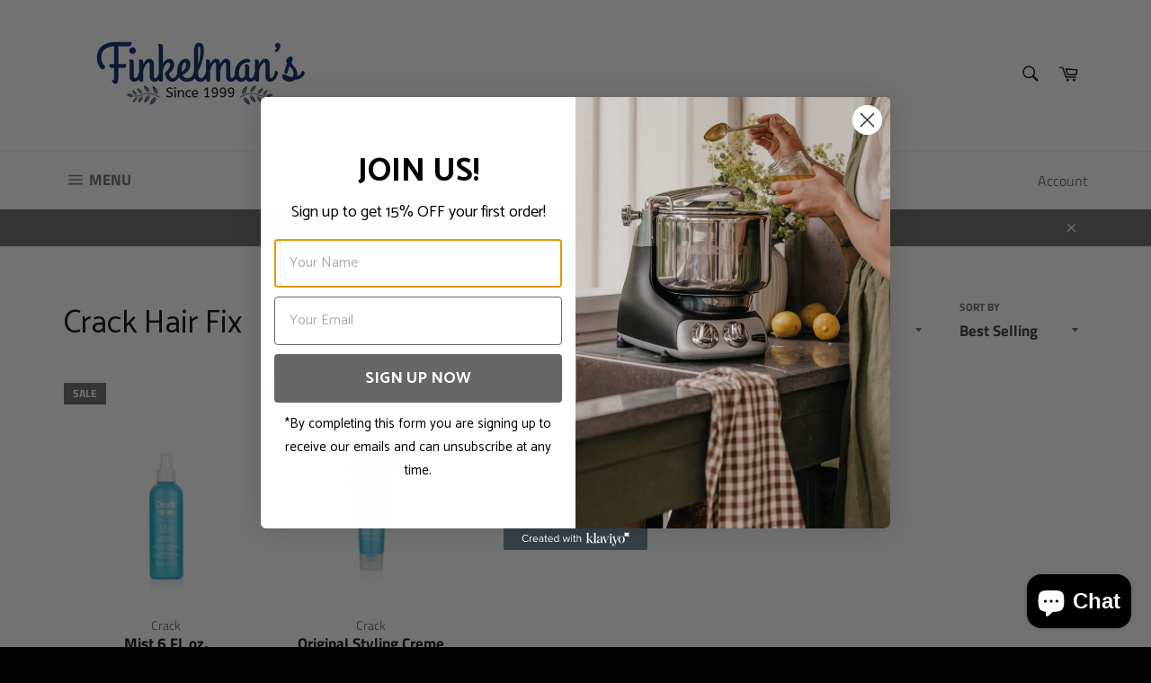

--- FILE ---
content_type: text/html; charset=utf-8
request_url: https://www.finkelmans.com/collections/crack-hair-fix
body_size: 97636
content:
<!doctype html>
<html class="no-js" lang="en">
<head>
<!-- Google tag (gtag.js) -->
<script async src="https://www.googletagmanager.com/gtag/js?id=G-K2TWHCMDJW"></script>
<script>
  window.dataLayer = window.dataLayer || [];
  function gtag(){dataLayer.push(arguments);}
  gtag('js', new Date());

  gtag('config', 'G-K2TWHCMDJW');
</script>
  <meta name="google-site-verification" content="oKs3Y7S8xg9a4DF4ZZYCKHgFZY1K4YOFAkZAmVAO9A0" /><!-- Google Tag Manager -->
  <script>(function(w,d,s,l,i){w[l]=w[l]||[];w[l].push({'gtm.start':
  new Date().getTime(),event:'gtm.js'});var f=d.getElementsByTagName(s)[0],
  j=d.createElement(s),dl=l!='dataLayer'?'&l='+l:'';j.async=true;j.src=
  'https://www.googletagmanager.com/gtm.js?id='+i+dl;f.parentNode.insertBefore(j,f);
  })(window,document,'script','dataLayer','GTM-54LGS5W');</script>
  <!-- End Google Tag Manager --><meta charset="utf-8">
  <meta http-equiv="X-UA-Compatible" content="IE=edge,chrome=1">
  <meta name="viewport" content="width=device-width,initial-scale=1">
  <meta name="theme-color" content="#ffffff">

  
    <link rel="shortcut icon" href="//www.finkelmans.com/cdn/shop/files/Logo_Circle_372efdd8-60e0-4d26-ab46-559c4065d41d_32x32.png?v=1614323056" type="image/png">
  

  <link rel="canonical" href="https://www.finkelmans.com/collections/crack-hair-fix">
  <title>
  Crack Hair Fix &ndash; Finkelman&#39;s
  </title>

  

  <!-- /snippets/social-meta-tags.liquid -->




<meta property="og:site_name" content="Finkelman&#39;s">
<meta property="og:url" content="https://www.finkelmans.com/collections/crack-hair-fix">
<meta property="og:title" content="Crack Hair Fix">
<meta property="og:type" content="product.group">
<meta property="og:description" content="Find from premium and exclusive cookware, bakeware, kitchenware to beauty and skin care + more! Discover great deals on renowned brands at Finkelman's.
Orders over $100 ship free. ">

<meta property="og:image" content="http://www.finkelmans.com/cdn/shop/collections/Crack_Logo2016_300x300_6689c90a-1e07-4576-98a7-fdbf64e015ad_1200x1200.png?v=1686185993">
<meta property="og:image:secure_url" content="https://www.finkelmans.com/cdn/shop/collections/Crack_Logo2016_300x300_6689c90a-1e07-4576-98a7-fdbf64e015ad_1200x1200.png?v=1686185993">


<meta name="twitter:card" content="summary_large_image">
<meta name="twitter:title" content="Crack Hair Fix">
<meta name="twitter:description" content="Find from premium and exclusive cookware, bakeware, kitchenware to beauty and skin care + more! Discover great deals on renowned brands at Finkelman's.
Orders over $100 ship free. ">


  <script>
    document.documentElement.className = document.documentElement.className.replace('no-js', 'js');
  </script>

  <style>
  
  

  

  :root {
    --color-accent: ;
    --color-body-text: #666;
    --color-main-background: ;
    --color-border: #e6e6e6;

    --font-heading: , ;
    --font-body: , ;
    --font-body-weight: ;
    --font-body-style: ;
    --font-body-bold-weight: bold;
  }
</style>

  <link href="//www.finkelmans.com/cdn/shop/t/28/assets/theme.scss.css?v=88602486549242265891759331948" rel="stylesheet" type="text/css" media="all" />
  
<link type="text/css" href="//www.finkelmans.com/cdn/shop/t/28/assets/layout.theme.css?v=142146270542403516721646756082" rel="stylesheet"><link type="text/css" href="//www.finkelmans.com/cdn/shop/t/28/assets/layout.theme.styleLiquid.scss.css?v=75789508706063305271646756083" rel="stylesheet">

  <script>
    window.theme = window.theme || {};

    theme.strings = {
      stockAvailable: "1 available",
      addToCart: "Add to Cart",
      soldOut: "Sold Out",
      unavailable: "Unavailable",
      noStockAvailable: "The item could not be added to your cart because there are not enough in stock.",
      willNotShipUntil: "Will not ship until [date]",
      willBeInStockAfter: "Will be in stock after [date]",
      totalCartDiscount: "You're saving [savings]",
      addressError: "Error looking up that address",
      addressNoResults: "No results for that address",
      addressQueryLimit: "You have exceeded the Google API usage limit. Consider upgrading to a \u003ca href=\"https:\/\/developers.google.com\/maps\/premium\/usage-limits\"\u003ePremium Plan\u003c\/a\u003e.",
      authError: "There was a problem authenticating your Google Maps API Key."
    };
  </script>

  <script src="//www.finkelmans.com/cdn/shop/t/28/assets/lazysizes.min.js?v=56045284683979784691646756052" async="async"></script>

  

  <script src="//www.finkelmans.com/cdn/shop/t/28/assets/vendor.js?v=6918301822472127561646756068" defer="defer"></script>

  

  <script src="//www.finkelmans.com/cdn/shop/t/28/assets/theme.js?v=25363478652869555701646756067" defer="defer"></script>
  <script data-cfasync='false' class='jdgm-settings-script'>window.jdgmSettings={"pagination":5,"disable_web_reviews":true,"badge_no_review_text":"No reviews","badge_n_reviews_text":"{{ n }} review/reviews","badge_star_color":"#ff8854","hide_badge_preview_if_no_reviews":false,"badge_hide_text":true,"enforce_center_preview_badge":false,"widget_title":"Customer Reviews","widget_open_form_text":"Write a review","widget_close_form_text":"Cancel review","widget_refresh_page_text":"Refresh page","widget_summary_text":"Based on {{ number_of_reviews }} review/reviews","widget_no_review_text":"Be the first to write a review","widget_name_field_text":"Display name","widget_verified_name_field_text":"Verified Name (public)","widget_name_placeholder_text":"Display name","widget_required_field_error_text":"This field is required.","widget_email_field_text":"Email address","widget_verified_email_field_text":"Verified Email (private, can not be edited)","widget_email_placeholder_text":"Your email address","widget_email_field_error_text":"Please enter a valid email address.","widget_rating_field_text":"Rating","widget_review_title_field_text":"Review Title","widget_review_title_placeholder_text":"Give your review a title","widget_review_body_field_text":"Review content","widget_review_body_placeholder_text":"Start writing here...","widget_pictures_field_text":"Picture/Video (optional)","widget_submit_review_text":"Submit Review","widget_submit_verified_review_text":"Submit Verified Review","widget_submit_success_msg_with_auto_publish":"Thank you! Please refresh the page in a few moments to see your review. You can remove or edit your review by logging into \u003ca href='https://judge.me/login' target='_blank' rel='nofollow noopener'\u003eJudge.me\u003c/a\u003e","widget_submit_success_msg_no_auto_publish":"Thank you! Your review will be published as soon as it is approved by the shop admin. You can remove or edit your review by logging into \u003ca href='https://judge.me/login' target='_blank' rel='nofollow noopener'\u003eJudge.me\u003c/a\u003e","widget_show_default_reviews_out_of_total_text":"Showing {{ n_reviews_shown }} out of {{ n_reviews }} reviews.","widget_show_all_link_text":"Show all","widget_show_less_link_text":"Show less","widget_author_said_text":"{{ reviewer_name }} said:","widget_days_text":"{{ n }} days ago","widget_weeks_text":"{{ n }} week/weeks ago","widget_months_text":"{{ n }} month/months ago","widget_years_text":"{{ n }} year/years ago","widget_yesterday_text":"Yesterday","widget_today_text":"Today","widget_replied_text":"\u003e\u003e {{ shop_name }} replied:","widget_read_more_text":"Read more","widget_reviewer_name_as_initial":"","widget_rating_filter_color":"","widget_rating_filter_see_all_text":"See all reviews","widget_sorting_most_recent_text":"Most Recent","widget_sorting_highest_rating_text":"Highest Rating","widget_sorting_lowest_rating_text":"Lowest Rating","widget_sorting_with_pictures_text":"Only Pictures","widget_sorting_most_helpful_text":"Most Helpful","widget_open_question_form_text":"Ask a question","widget_reviews_subtab_text":"Reviews","widget_questions_subtab_text":"Questions","widget_question_label_text":"Question","widget_answer_label_text":"Answer","widget_question_placeholder_text":"Write your question here","widget_submit_question_text":"Submit Question","widget_question_submit_success_text":"Thank you for your question! We will notify you once it gets answered.","widget_star_color":"#ff8854","verified_badge_text":"Verified","verified_badge_bg_color":"#1c355e","verified_badge_text_color":"#ffffff","verified_badge_placement":"left-of-reviewer-name","widget_review_max_height":"","widget_hide_border":false,"widget_social_share":true,"widget_thumb":true,"widget_review_location_show":true,"widget_location_format":"country_iso_code","all_reviews_include_out_of_store_products":true,"all_reviews_out_of_store_text":"(out of store)","all_reviews_pagination":100,"all_reviews_product_name_prefix_text":"about","enable_review_pictures":true,"enable_question_anwser":true,"widget_theme":"","review_date_format":"mm/dd/yyyy","default_sort_method":"highest-rating","widget_product_reviews_subtab_text":"Product Reviews","widget_shop_reviews_subtab_text":"Shop Reviews","widget_other_products_reviews_text":"Reviews for other products","widget_store_reviews_subtab_text":"Store reviews","widget_no_store_reviews_text":"This store hasn't received any reviews yet","widget_web_restriction_product_reviews_text":"This product hasn't received any reviews yet","widget_no_items_text":"No items found","widget_show_more_text":"Show more","widget_write_a_store_review_text":"Write a Store Review","widget_other_languages_heading":"Reviews in Other Languages","widget_translate_review_text":"Translate review to {{ language }}","widget_translating_review_text":"Translating...","widget_show_original_translation_text":"Show original ({{ language }})","widget_translate_review_failed_text":"Review couldn't be translated.","widget_translate_review_retry_text":"Retry","widget_translate_review_try_again_later_text":"Try again later","show_product_url_for_grouped_product":false,"widget_sorting_pictures_first_text":"Pictures First","show_pictures_on_all_rev_page_mobile":false,"show_pictures_on_all_rev_page_desktop":false,"floating_tab_hide_mobile_install_preference":false,"floating_tab_button_name":"★ Reviews","floating_tab_title":"Let customers speak for us","floating_tab_button_color":"","floating_tab_button_background_color":"","floating_tab_url":"","floating_tab_url_enabled":false,"floating_tab_tab_style":"text","all_reviews_text_badge_text":"Customers rate us {{ shop.metafields.judgeme.all_reviews_rating | round: 1 }}/5 based on {{ shop.metafields.judgeme.all_reviews_count }} reviews.","all_reviews_text_badge_text_branded_style":"{{ shop.metafields.judgeme.all_reviews_rating | round: 1 }} out of 5 stars based on {{ shop.metafields.judgeme.all_reviews_count }} reviews","is_all_reviews_text_badge_a_link":false,"show_stars_for_all_reviews_text_badge":false,"all_reviews_text_badge_url":"","all_reviews_text_style":"text","all_reviews_text_color_style":"judgeme_brand_color","all_reviews_text_color":"#108474","all_reviews_text_show_jm_brand":true,"featured_carousel_show_header":true,"featured_carousel_title":"Let customers speak for us","testimonials_carousel_title":"Customers are saying","videos_carousel_title":"Real customer stories","cards_carousel_title":"Customers are saying","featured_carousel_count_text":"from {{ n }} reviews","featured_carousel_add_link_to_all_reviews_page":false,"featured_carousel_url":"","featured_carousel_show_images":true,"featured_carousel_autoslide_interval":5,"featured_carousel_arrows_on_the_sides":false,"featured_carousel_height":250,"featured_carousel_width":80,"featured_carousel_image_size":0,"featured_carousel_image_height":250,"featured_carousel_arrow_color":"#eeeeee","verified_count_badge_style":"vintage","verified_count_badge_orientation":"horizontal","verified_count_badge_color_style":"judgeme_brand_color","verified_count_badge_color":"#108474","is_verified_count_badge_a_link":false,"verified_count_badge_url":"","verified_count_badge_show_jm_brand":true,"widget_rating_preset_default":5,"widget_first_sub_tab":"product-reviews","widget_show_histogram":true,"widget_histogram_use_custom_color":false,"widget_pagination_use_custom_color":false,"widget_star_use_custom_color":true,"widget_verified_badge_use_custom_color":true,"widget_write_review_use_custom_color":false,"picture_reminder_submit_button":"Upload Pictures","enable_review_videos":true,"mute_video_by_default":false,"widget_sorting_videos_first_text":"Videos First","widget_review_pending_text":"Pending","featured_carousel_items_for_large_screen":3,"social_share_options_order":"Facebook,Twitter,Pinterest","remove_microdata_snippet":false,"disable_json_ld":false,"enable_json_ld_products":false,"preview_badge_show_question_text":false,"preview_badge_no_question_text":"No questions","preview_badge_n_question_text":"{{ number_of_questions }} question/questions","qa_badge_show_icon":false,"qa_badge_position":"same-row","remove_judgeme_branding":false,"widget_add_search_bar":false,"widget_search_bar_placeholder":"Search","widget_sorting_verified_only_text":"Verified only","featured_carousel_theme":"default","featured_carousel_show_rating":true,"featured_carousel_show_title":true,"featured_carousel_show_body":true,"featured_carousel_show_date":false,"featured_carousel_show_reviewer":true,"featured_carousel_show_product":false,"featured_carousel_header_background_color":"#108474","featured_carousel_header_text_color":"#ffffff","featured_carousel_name_product_separator":"reviewed","featured_carousel_full_star_background":"#108474","featured_carousel_empty_star_background":"#dadada","featured_carousel_vertical_theme_background":"#f9fafb","featured_carousel_verified_badge_enable":false,"featured_carousel_verified_badge_color":"#108474","featured_carousel_border_style":"round","featured_carousel_review_line_length_limit":3,"featured_carousel_more_reviews_button_text":"Read more reviews","featured_carousel_view_product_button_text":"View product","all_reviews_page_load_reviews_on":"scroll","all_reviews_page_load_more_text":"Load More Reviews","disable_fb_tab_reviews":false,"enable_ajax_cdn_cache":false,"widget_public_name_text":"displayed publicly like","default_reviewer_name":"John Smith","default_reviewer_name_has_non_latin":true,"widget_reviewer_anonymous":"Anonymous","medals_widget_title":"Judge.me Review Medals","medals_widget_background_color":"#f9fafb","medals_widget_position":"footer_all_pages","medals_widget_border_color":"#f9fafb","medals_widget_verified_text_position":"left","medals_widget_use_monochromatic_version":false,"medals_widget_elements_color":"#108474","show_reviewer_avatar":true,"widget_invalid_yt_video_url_error_text":"Not a YouTube video URL","widget_max_length_field_error_text":"Please enter no more than {0} characters.","widget_show_country_flag":false,"widget_show_collected_via_shop_app":true,"widget_verified_by_shop_badge_style":"light","widget_verified_by_shop_text":"Verified by Shop","widget_show_photo_gallery":false,"widget_load_with_code_splitting":true,"widget_ugc_install_preference":false,"widget_ugc_title":"Made by us, Shared by you","widget_ugc_subtitle":"Tag us to see your picture featured in our page","widget_ugc_arrows_color":"#ffffff","widget_ugc_primary_button_text":"Buy Now","widget_ugc_primary_button_background_color":"#108474","widget_ugc_primary_button_text_color":"#ffffff","widget_ugc_primary_button_border_width":"0","widget_ugc_primary_button_border_style":"none","widget_ugc_primary_button_border_color":"#108474","widget_ugc_primary_button_border_radius":"25","widget_ugc_secondary_button_text":"Load More","widget_ugc_secondary_button_background_color":"#ffffff","widget_ugc_secondary_button_text_color":"#108474","widget_ugc_secondary_button_border_width":"2","widget_ugc_secondary_button_border_style":"solid","widget_ugc_secondary_button_border_color":"#108474","widget_ugc_secondary_button_border_radius":"25","widget_ugc_reviews_button_text":"View Reviews","widget_ugc_reviews_button_background_color":"#ffffff","widget_ugc_reviews_button_text_color":"#108474","widget_ugc_reviews_button_border_width":"2","widget_ugc_reviews_button_border_style":"solid","widget_ugc_reviews_button_border_color":"#108474","widget_ugc_reviews_button_border_radius":"25","widget_ugc_reviews_button_link_to":"judgeme-reviews-page","widget_ugc_show_post_date":true,"widget_ugc_max_width":"800","widget_rating_metafield_value_type":true,"widget_primary_color":"#108474","widget_enable_secondary_color":false,"widget_secondary_color":"#edf5f5","widget_summary_average_rating_text":"{{ average_rating }} out of 5","widget_media_grid_title":"Customer photos \u0026 videos","widget_media_grid_see_more_text":"See more","widget_round_style":false,"widget_show_product_medals":true,"widget_verified_by_judgeme_text":"Verified by Judge.me","widget_show_store_medals":true,"widget_verified_by_judgeme_text_in_store_medals":"Verified by Judge.me","widget_media_field_exceed_quantity_message":"Sorry, we can only accept {{ max_media }} for one review.","widget_media_field_exceed_limit_message":"{{ file_name }} is too large, please select a {{ media_type }} less than {{ size_limit }}MB.","widget_review_submitted_text":"Review Submitted!","widget_question_submitted_text":"Question Submitted!","widget_close_form_text_question":"Cancel","widget_write_your_answer_here_text":"Write your answer here","widget_enabled_branded_link":true,"widget_show_collected_by_judgeme":false,"widget_reviewer_name_color":"","widget_write_review_text_color":"","widget_write_review_bg_color":"","widget_collected_by_judgeme_text":"collected by Judge.me","widget_pagination_type":"standard","widget_load_more_text":"Load More","widget_load_more_color":"#108474","widget_full_review_text":"Full Review","widget_read_more_reviews_text":"Read More Reviews","widget_read_questions_text":"Read Questions","widget_questions_and_answers_text":"Questions \u0026 Answers","widget_verified_by_text":"Verified by","widget_verified_text":"Verified","widget_number_of_reviews_text":"{{ number_of_reviews }} reviews","widget_back_button_text":"Back","widget_next_button_text":"Next","widget_custom_forms_filter_button":"Filters","custom_forms_style":"vertical","widget_show_review_information":false,"how_reviews_are_collected":"How reviews are collected?","widget_show_review_keywords":false,"widget_gdpr_statement":"How we use your data: We'll only contact you about the review you left, and only if necessary. By submitting your review, you agree to Judge.me's \u003ca href='https://judge.me/terms' target='_blank' rel='nofollow noopener'\u003eterms\u003c/a\u003e, \u003ca href='https://judge.me/privacy' target='_blank' rel='nofollow noopener'\u003eprivacy\u003c/a\u003e and \u003ca href='https://judge.me/content-policy' target='_blank' rel='nofollow noopener'\u003econtent\u003c/a\u003e policies.","widget_multilingual_sorting_enabled":false,"widget_translate_review_content_enabled":false,"widget_translate_review_content_method":"manual","popup_widget_review_selection":"automatically_with_pictures","popup_widget_round_border_style":true,"popup_widget_show_title":true,"popup_widget_show_body":true,"popup_widget_show_reviewer":false,"popup_widget_show_product":true,"popup_widget_show_pictures":true,"popup_widget_use_review_picture":true,"popup_widget_show_on_home_page":true,"popup_widget_show_on_product_page":true,"popup_widget_show_on_collection_page":true,"popup_widget_show_on_cart_page":true,"popup_widget_position":"bottom_left","popup_widget_first_review_delay":5,"popup_widget_duration":5,"popup_widget_interval":5,"popup_widget_review_count":5,"popup_widget_hide_on_mobile":true,"review_snippet_widget_round_border_style":true,"review_snippet_widget_card_color":"#FFFFFF","review_snippet_widget_slider_arrows_background_color":"#FFFFFF","review_snippet_widget_slider_arrows_color":"#000000","review_snippet_widget_star_color":"#108474","show_product_variant":false,"all_reviews_product_variant_label_text":"Variant: ","widget_show_verified_branding":false,"widget_ai_summary_title":"Customers say","widget_ai_summary_disclaimer":"AI-powered review summary based on recent customer reviews","widget_show_ai_summary":false,"widget_show_ai_summary_bg":false,"widget_show_review_title_input":true,"redirect_reviewers_invited_via_email":"review_widget","request_store_review_after_product_review":false,"request_review_other_products_in_order":false,"review_form_color_scheme":"default","review_form_corner_style":"square","review_form_star_color":{},"review_form_text_color":"#333333","review_form_background_color":"#ffffff","review_form_field_background_color":"#fafafa","review_form_button_color":{},"review_form_button_text_color":"#ffffff","review_form_modal_overlay_color":"#000000","review_content_screen_title_text":"How would you rate this product?","review_content_introduction_text":"We would love it if you would share a bit about your experience.","store_review_form_title_text":"How would you rate this store?","store_review_form_introduction_text":"We would love it if you would share a bit about your experience.","show_review_guidance_text":true,"one_star_review_guidance_text":"Poor","five_star_review_guidance_text":"Great","customer_information_screen_title_text":"About you","customer_information_introduction_text":"Please tell us more about you.","custom_questions_screen_title_text":"Your experience in more detail","custom_questions_introduction_text":"Here are a few questions to help us understand more about your experience.","review_submitted_screen_title_text":"Thanks for your review!","review_submitted_screen_thank_you_text":"We are processing it and it will appear on the store soon.","review_submitted_screen_email_verification_text":"Please confirm your email by clicking the link we just sent you. This helps us keep reviews authentic.","review_submitted_request_store_review_text":"Would you like to share your experience of shopping with us?","review_submitted_review_other_products_text":"Would you like to review these products?","store_review_screen_title_text":"Would you like to share your experience of shopping with us?","store_review_introduction_text":"We value your feedback and use it to improve. Please share any thoughts or suggestions you have.","reviewer_media_screen_title_picture_text":"Share a picture","reviewer_media_introduction_picture_text":"Upload a photo to support your review.","reviewer_media_screen_title_video_text":"Share a video","reviewer_media_introduction_video_text":"Upload a video to support your review.","reviewer_media_screen_title_picture_or_video_text":"Share a picture or video","reviewer_media_introduction_picture_or_video_text":"Upload a photo or video to support your review.","reviewer_media_youtube_url_text":"Paste your Youtube URL here","advanced_settings_next_step_button_text":"Next","advanced_settings_close_review_button_text":"Close","modal_write_review_flow":false,"write_review_flow_required_text":"Required","write_review_flow_privacy_message_text":"We respect your privacy.","write_review_flow_anonymous_text":"Post review as anonymous","write_review_flow_visibility_text":"This won't be visible to other customers.","write_review_flow_multiple_selection_help_text":"Select as many as you like","write_review_flow_single_selection_help_text":"Select one option","write_review_flow_required_field_error_text":"This field is required","write_review_flow_invalid_email_error_text":"Please enter a valid email address","write_review_flow_max_length_error_text":"Max. {{ max_length }} characters.","write_review_flow_media_upload_text":"\u003cb\u003eClick to upload\u003c/b\u003e or drag and drop","write_review_flow_gdpr_statement":"We'll only contact you about your review if necessary. By submitting your review, you agree to our \u003ca href='https://judge.me/terms' target='_blank' rel='nofollow noopener'\u003eterms and conditions\u003c/a\u003e and \u003ca href='https://judge.me/privacy' target='_blank' rel='nofollow noopener'\u003eprivacy policy\u003c/a\u003e.","rating_only_reviews_enabled":false,"show_negative_reviews_help_screen":false,"new_review_flow_help_screen_rating_threshold":3,"negative_review_resolution_screen_title_text":"Tell us more","negative_review_resolution_text":"Your experience matters to us. If there were issues with your purchase, we're here to help. Feel free to reach out to us, we'd love the opportunity to make things right.","negative_review_resolution_button_text":"Contact us","negative_review_resolution_proceed_with_review_text":"Leave a review","negative_review_resolution_subject":"Issue with purchase from {{ shop_name }}.{{ order_name }}","preview_badge_collection_page_install_status":false,"widget_review_custom_css":"","preview_badge_custom_css":"","preview_badge_stars_count":"5-stars","featured_carousel_custom_css":"","floating_tab_custom_css":"","all_reviews_widget_custom_css":"","medals_widget_custom_css":"","verified_badge_custom_css":"","all_reviews_text_custom_css":"","transparency_badges_collected_via_store_invite":false,"transparency_badges_from_another_provider":false,"transparency_badges_collected_from_store_visitor":false,"transparency_badges_collected_by_verified_review_provider":false,"transparency_badges_earned_reward":false,"transparency_badges_collected_via_store_invite_text":"Review collected via store invitation","transparency_badges_from_another_provider_text":"Review collected from another provider","transparency_badges_collected_from_store_visitor_text":"Review collected from a store visitor","transparency_badges_written_in_google_text":"Review written in Google","transparency_badges_written_in_etsy_text":"Review written in Etsy","transparency_badges_written_in_shop_app_text":"Review written in Shop App","transparency_badges_earned_reward_text":"Review earned a reward for future purchase","product_review_widget_per_page":10,"widget_store_review_label_text":"Review about the store","checkout_comment_extension_title_on_product_page":"Customer Comments","checkout_comment_extension_num_latest_comment_show":5,"checkout_comment_extension_format":"name_and_timestamp","checkout_comment_customer_name":"last_initial","checkout_comment_comment_notification":true,"preview_badge_collection_page_install_preference":true,"preview_badge_home_page_install_preference":false,"preview_badge_product_page_install_preference":true,"review_widget_install_preference":"","review_carousel_install_preference":false,"floating_reviews_tab_install_preference":"none","verified_reviews_count_badge_install_preference":false,"all_reviews_text_install_preference":false,"review_widget_best_location":true,"judgeme_medals_install_preference":false,"review_widget_revamp_enabled":false,"review_widget_qna_enabled":false,"review_widget_header_theme":"minimal","review_widget_widget_title_enabled":true,"review_widget_header_text_size":"medium","review_widget_header_text_weight":"regular","review_widget_average_rating_style":"compact","review_widget_bar_chart_enabled":true,"review_widget_bar_chart_type":"numbers","review_widget_bar_chart_style":"standard","review_widget_expanded_media_gallery_enabled":false,"review_widget_reviews_section_theme":"standard","review_widget_image_style":"thumbnails","review_widget_review_image_ratio":"square","review_widget_stars_size":"medium","review_widget_verified_badge":"standard_text","review_widget_review_title_text_size":"medium","review_widget_review_text_size":"medium","review_widget_review_text_length":"medium","review_widget_number_of_columns_desktop":3,"review_widget_carousel_transition_speed":5,"review_widget_custom_questions_answers_display":"always","review_widget_button_text_color":"#FFFFFF","review_widget_text_color":"#000000","review_widget_lighter_text_color":"#7B7B7B","review_widget_corner_styling":"soft","review_widget_review_word_singular":"review","review_widget_review_word_plural":"reviews","review_widget_voting_label":"Helpful?","review_widget_shop_reply_label":"Reply from {{ shop_name }}:","review_widget_filters_title":"Filters","qna_widget_question_word_singular":"Question","qna_widget_question_word_plural":"Questions","qna_widget_answer_reply_label":"Answer from {{ answerer_name }}:","qna_content_screen_title_text":"Ask a question about this product","qna_widget_question_required_field_error_text":"Please enter your question.","qna_widget_flow_gdpr_statement":"We'll only contact you about your question if necessary. By submitting your question, you agree to our \u003ca href='https://judge.me/terms' target='_blank' rel='nofollow noopener'\u003eterms and conditions\u003c/a\u003e and \u003ca href='https://judge.me/privacy' target='_blank' rel='nofollow noopener'\u003eprivacy policy\u003c/a\u003e.","qna_widget_question_submitted_text":"Thanks for your question!","qna_widget_close_form_text_question":"Close","qna_widget_question_submit_success_text":"We’ll notify you by email when your question is answered.","all_reviews_widget_v2025_enabled":false,"all_reviews_widget_v2025_header_theme":"default","all_reviews_widget_v2025_widget_title_enabled":true,"all_reviews_widget_v2025_header_text_size":"medium","all_reviews_widget_v2025_header_text_weight":"regular","all_reviews_widget_v2025_average_rating_style":"compact","all_reviews_widget_v2025_bar_chart_enabled":true,"all_reviews_widget_v2025_bar_chart_type":"numbers","all_reviews_widget_v2025_bar_chart_style":"standard","all_reviews_widget_v2025_expanded_media_gallery_enabled":false,"all_reviews_widget_v2025_show_store_medals":true,"all_reviews_widget_v2025_show_photo_gallery":true,"all_reviews_widget_v2025_show_review_keywords":false,"all_reviews_widget_v2025_show_ai_summary":false,"all_reviews_widget_v2025_show_ai_summary_bg":false,"all_reviews_widget_v2025_add_search_bar":false,"all_reviews_widget_v2025_default_sort_method":"most-recent","all_reviews_widget_v2025_reviews_per_page":10,"all_reviews_widget_v2025_reviews_section_theme":"default","all_reviews_widget_v2025_image_style":"thumbnails","all_reviews_widget_v2025_review_image_ratio":"square","all_reviews_widget_v2025_stars_size":"medium","all_reviews_widget_v2025_verified_badge":"bold_badge","all_reviews_widget_v2025_review_title_text_size":"medium","all_reviews_widget_v2025_review_text_size":"medium","all_reviews_widget_v2025_review_text_length":"medium","all_reviews_widget_v2025_number_of_columns_desktop":3,"all_reviews_widget_v2025_carousel_transition_speed":5,"all_reviews_widget_v2025_custom_questions_answers_display":"always","all_reviews_widget_v2025_show_product_variant":false,"all_reviews_widget_v2025_show_reviewer_avatar":true,"all_reviews_widget_v2025_reviewer_name_as_initial":"","all_reviews_widget_v2025_review_location_show":false,"all_reviews_widget_v2025_location_format":"","all_reviews_widget_v2025_show_country_flag":false,"all_reviews_widget_v2025_verified_by_shop_badge_style":"light","all_reviews_widget_v2025_social_share":false,"all_reviews_widget_v2025_social_share_options_order":"Facebook,Twitter,LinkedIn,Pinterest","all_reviews_widget_v2025_pagination_type":"standard","all_reviews_widget_v2025_button_text_color":"#FFFFFF","all_reviews_widget_v2025_text_color":"#000000","all_reviews_widget_v2025_lighter_text_color":"#7B7B7B","all_reviews_widget_v2025_corner_styling":"soft","all_reviews_widget_v2025_title":"Customer reviews","all_reviews_widget_v2025_ai_summary_title":"Customers say about this store","all_reviews_widget_v2025_no_review_text":"Be the first to write a review","platform":"shopify","branding_url":"https://app.judge.me/reviews/stores/www.finkelmans.com","branding_text":"Powered by Judge.me","locale":"en","reply_name":"Finkelman's","widget_version":"2.1","footer":true,"autopublish":false,"review_dates":true,"enable_custom_form":false,"shop_use_review_site":true,"shop_locale":"en","enable_multi_locales_translations":false,"show_review_title_input":true,"review_verification_email_status":"always","can_be_branded":false,"reply_name_text":"Finkelman's"};</script> <style class='jdgm-settings-style'>.jdgm-xx{left:0}:not(.jdgm-prev-badge__stars)>.jdgm-star{color:#ff8854}.jdgm-histogram .jdgm-star.jdgm-star{color:#ff8854}.jdgm-preview-badge .jdgm-star.jdgm-star{color:#ff8854}.jdgm-widget .jdgm-write-rev-link{display:none}.jdgm-widget .jdgm-rev-widg[data-number-of-reviews='0'] .jdgm-rev-widg__summary{display:none}.jdgm-prev-badge__text{display:none !important}.jdgm-author-all-initials{display:none !important}.jdgm-author-last-initial{display:none !important}.jdgm-rev-widg__title{visibility:hidden}.jdgm-rev-widg__summary-text{visibility:hidden}.jdgm-prev-badge__text{visibility:hidden}.jdgm-rev__replier:before{content:'Finkelman&#39;s'}.jdgm-rev__prod-link-prefix:before{content:'about'}.jdgm-rev__variant-label:before{content:'Variant: '}.jdgm-rev__out-of-store-text:before{content:'(out of store)'}@media only screen and (min-width: 768px){.jdgm-rev__pics .jdgm-rev_all-rev-page-picture-separator,.jdgm-rev__pics .jdgm-rev__product-picture{display:none}}@media only screen and (max-width: 768px){.jdgm-rev__pics .jdgm-rev_all-rev-page-picture-separator,.jdgm-rev__pics .jdgm-rev__product-picture{display:none}}.jdgm-preview-badge[data-template="index"]{display:none !important}.jdgm-verified-count-badget[data-from-snippet="true"]{display:none !important}.jdgm-carousel-wrapper[data-from-snippet="true"]{display:none !important}.jdgm-all-reviews-text[data-from-snippet="true"]{display:none !important}.jdgm-medals-section[data-from-snippet="true"]{display:none !important}.jdgm-ugc-media-wrapper[data-from-snippet="true"]{display:none !important}.jdgm-rev__transparency-badge[data-badge-type="review_collected_via_store_invitation"]{display:none !important}.jdgm-rev__transparency-badge[data-badge-type="review_collected_from_another_provider"]{display:none !important}.jdgm-rev__transparency-badge[data-badge-type="review_collected_from_store_visitor"]{display:none !important}.jdgm-rev__transparency-badge[data-badge-type="review_written_in_etsy"]{display:none !important}.jdgm-rev__transparency-badge[data-badge-type="review_written_in_google_business"]{display:none !important}.jdgm-rev__transparency-badge[data-badge-type="review_written_in_shop_app"]{display:none !important}.jdgm-rev__transparency-badge[data-badge-type="review_earned_for_future_purchase"]{display:none !important}
</style> <style class='jdgm-settings-style'></style>
  <script>window.performance && window.performance.mark && window.performance.mark('shopify.content_for_header.start');</script><meta name="google-site-verification" content="SaIVHd9yvwqL_KaDpPuleqlYD60qlvrzgFOYneTHXA4">
<meta name="google-site-verification" content="neXAf2CbafdC3fplljRJ8I0otVpVMZ8IvPP9qvrgHA4">
<meta name="google-site-verification" content="DuMTLbnalEJo904fzms_oexyT6UN_LSheH46kk9VFjE">
<meta name="facebook-domain-verification" content="q6ymqi38jqybggmgxpkx1ozyr9321e">
<meta name="facebook-domain-verification" content="k9spck1n6fr1k3zv0yhob493u1tsdz">
<meta name="facebook-domain-verification" content="qjkuvj7sku72en9iga418ca6l8jd10">
<meta id="shopify-digital-wallet" name="shopify-digital-wallet" content="/5262508145/digital_wallets/dialog">
<meta name="shopify-checkout-api-token" content="ae8163ea0775d970227e8fd02dd695ab">
<meta id="in-context-paypal-metadata" data-shop-id="5262508145" data-venmo-supported="false" data-environment="production" data-locale="en_US" data-paypal-v4="true" data-currency="USD">
<link rel="alternate" type="application/atom+xml" title="Feed" href="/collections/crack-hair-fix.atom" />
<link rel="alternate" type="application/json+oembed" href="https://www.finkelmans.com/collections/crack-hair-fix.oembed">
<script async="async" src="/checkouts/internal/preloads.js?locale=en-US"></script>
<link rel="preconnect" href="https://shop.app" crossorigin="anonymous">
<script async="async" src="https://shop.app/checkouts/internal/preloads.js?locale=en-US&shop_id=5262508145" crossorigin="anonymous"></script>
<script id="apple-pay-shop-capabilities" type="application/json">{"shopId":5262508145,"countryCode":"US","currencyCode":"USD","merchantCapabilities":["supports3DS"],"merchantId":"gid:\/\/shopify\/Shop\/5262508145","merchantName":"Finkelman's","requiredBillingContactFields":["postalAddress","email","phone"],"requiredShippingContactFields":["postalAddress","email","phone"],"shippingType":"shipping","supportedNetworks":["visa","masterCard","amex","discover","elo","jcb"],"total":{"type":"pending","label":"Finkelman's","amount":"1.00"},"shopifyPaymentsEnabled":true,"supportsSubscriptions":true}</script>
<script id="shopify-features" type="application/json">{"accessToken":"ae8163ea0775d970227e8fd02dd695ab","betas":["rich-media-storefront-analytics"],"domain":"www.finkelmans.com","predictiveSearch":true,"shopId":5262508145,"locale":"en"}</script>
<script>var Shopify = Shopify || {};
Shopify.shop = "finkelmans.myshopify.com";
Shopify.locale = "en";
Shopify.currency = {"active":"USD","rate":"1.0"};
Shopify.country = "US";
Shopify.theme = {"name":"FFG Theme - Production with Installments message","id":120797560912,"schema_name":"Venture","schema_version":"7.5.3","theme_store_id":775,"role":"main"};
Shopify.theme.handle = "null";
Shopify.theme.style = {"id":null,"handle":null};
Shopify.cdnHost = "www.finkelmans.com/cdn";
Shopify.routes = Shopify.routes || {};
Shopify.routes.root = "/";</script>
<script type="module">!function(o){(o.Shopify=o.Shopify||{}).modules=!0}(window);</script>
<script>!function(o){function n(){var o=[];function n(){o.push(Array.prototype.slice.apply(arguments))}return n.q=o,n}var t=o.Shopify=o.Shopify||{};t.loadFeatures=n(),t.autoloadFeatures=n()}(window);</script>
<script>
  window.ShopifyPay = window.ShopifyPay || {};
  window.ShopifyPay.apiHost = "shop.app\/pay";
  window.ShopifyPay.redirectState = null;
</script>
<script id="shop-js-analytics" type="application/json">{"pageType":"collection"}</script>
<script defer="defer" async type="module" src="//www.finkelmans.com/cdn/shopifycloud/shop-js/modules/v2/client.init-shop-cart-sync_BApSsMSl.en.esm.js"></script>
<script defer="defer" async type="module" src="//www.finkelmans.com/cdn/shopifycloud/shop-js/modules/v2/chunk.common_CBoos6YZ.esm.js"></script>
<script type="module">
  await import("//www.finkelmans.com/cdn/shopifycloud/shop-js/modules/v2/client.init-shop-cart-sync_BApSsMSl.en.esm.js");
await import("//www.finkelmans.com/cdn/shopifycloud/shop-js/modules/v2/chunk.common_CBoos6YZ.esm.js");

  window.Shopify.SignInWithShop?.initShopCartSync?.({"fedCMEnabled":true,"windoidEnabled":true});

</script>
<script>
  window.Shopify = window.Shopify || {};
  if (!window.Shopify.featureAssets) window.Shopify.featureAssets = {};
  window.Shopify.featureAssets['shop-js'] = {"shop-cart-sync":["modules/v2/client.shop-cart-sync_DJczDl9f.en.esm.js","modules/v2/chunk.common_CBoos6YZ.esm.js"],"init-fed-cm":["modules/v2/client.init-fed-cm_BzwGC0Wi.en.esm.js","modules/v2/chunk.common_CBoos6YZ.esm.js"],"init-windoid":["modules/v2/client.init-windoid_BS26ThXS.en.esm.js","modules/v2/chunk.common_CBoos6YZ.esm.js"],"shop-cash-offers":["modules/v2/client.shop-cash-offers_DthCPNIO.en.esm.js","modules/v2/chunk.common_CBoos6YZ.esm.js","modules/v2/chunk.modal_Bu1hFZFC.esm.js"],"shop-button":["modules/v2/client.shop-button_D_JX508o.en.esm.js","modules/v2/chunk.common_CBoos6YZ.esm.js"],"init-shop-email-lookup-coordinator":["modules/v2/client.init-shop-email-lookup-coordinator_DFwWcvrS.en.esm.js","modules/v2/chunk.common_CBoos6YZ.esm.js"],"shop-toast-manager":["modules/v2/client.shop-toast-manager_tEhgP2F9.en.esm.js","modules/v2/chunk.common_CBoos6YZ.esm.js"],"shop-login-button":["modules/v2/client.shop-login-button_DwLgFT0K.en.esm.js","modules/v2/chunk.common_CBoos6YZ.esm.js","modules/v2/chunk.modal_Bu1hFZFC.esm.js"],"avatar":["modules/v2/client.avatar_BTnouDA3.en.esm.js"],"init-shop-cart-sync":["modules/v2/client.init-shop-cart-sync_BApSsMSl.en.esm.js","modules/v2/chunk.common_CBoos6YZ.esm.js"],"pay-button":["modules/v2/client.pay-button_BuNmcIr_.en.esm.js","modules/v2/chunk.common_CBoos6YZ.esm.js"],"init-shop-for-new-customer-accounts":["modules/v2/client.init-shop-for-new-customer-accounts_DrjXSI53.en.esm.js","modules/v2/client.shop-login-button_DwLgFT0K.en.esm.js","modules/v2/chunk.common_CBoos6YZ.esm.js","modules/v2/chunk.modal_Bu1hFZFC.esm.js"],"init-customer-accounts-sign-up":["modules/v2/client.init-customer-accounts-sign-up_TlVCiykN.en.esm.js","modules/v2/client.shop-login-button_DwLgFT0K.en.esm.js","modules/v2/chunk.common_CBoos6YZ.esm.js","modules/v2/chunk.modal_Bu1hFZFC.esm.js"],"shop-follow-button":["modules/v2/client.shop-follow-button_C5D3XtBb.en.esm.js","modules/v2/chunk.common_CBoos6YZ.esm.js","modules/v2/chunk.modal_Bu1hFZFC.esm.js"],"checkout-modal":["modules/v2/client.checkout-modal_8TC_1FUY.en.esm.js","modules/v2/chunk.common_CBoos6YZ.esm.js","modules/v2/chunk.modal_Bu1hFZFC.esm.js"],"init-customer-accounts":["modules/v2/client.init-customer-accounts_C0Oh2ljF.en.esm.js","modules/v2/client.shop-login-button_DwLgFT0K.en.esm.js","modules/v2/chunk.common_CBoos6YZ.esm.js","modules/v2/chunk.modal_Bu1hFZFC.esm.js"],"lead-capture":["modules/v2/client.lead-capture_Cq0gfm7I.en.esm.js","modules/v2/chunk.common_CBoos6YZ.esm.js","modules/v2/chunk.modal_Bu1hFZFC.esm.js"],"shop-login":["modules/v2/client.shop-login_BmtnoEUo.en.esm.js","modules/v2/chunk.common_CBoos6YZ.esm.js","modules/v2/chunk.modal_Bu1hFZFC.esm.js"],"payment-terms":["modules/v2/client.payment-terms_BHOWV7U_.en.esm.js","modules/v2/chunk.common_CBoos6YZ.esm.js","modules/v2/chunk.modal_Bu1hFZFC.esm.js"]};
</script>
<script>(function() {
  var isLoaded = false;
  function asyncLoad() {
    if (isLoaded) return;
    isLoaded = true;
    var urls = ["https:\/\/cdn.judge.me\/checkout_comment.js?shop=finkelmans.myshopify.com","https:\/\/cdn.one.store\/javascript\/dist\/1.0\/jcr-widget.js?account_id=shopify:finkelmans.myshopify.com\u0026shop=finkelmans.myshopify.com","https:\/\/cdn.doofinder.com\/shopify\/doofinder-installed.js?shop=finkelmans.myshopify.com","https:\/\/static.shareasale.com\/json\/shopify\/deduplication.js?shop=finkelmans.myshopify.com","https:\/\/static.shareasale.com\/json\/shopify\/shareasale-tracking.js?sasmid=134771\u0026ssmtid=19038\u0026shop=finkelmans.myshopify.com","https:\/\/static.klaviyo.com\/onsite\/js\/klaviyo.js?company_id=SV3exE\u0026shop=finkelmans.myshopify.com","https:\/\/cdn-bundler.nice-team.net\/app\/js\/bundler.js?shop=finkelmans.myshopify.com","https:\/\/kp-9dfa.klickly.com\/boa.js?v=72\u0026tw=0\u0026ga4=0\u0026version=v2\u0026platform=shopify\u0026account_id=945\u0026b_type_cart=433dc4ebfb306173\u0026b_type_visit=b925420569482c25\u0026b_type_checkout=f30feccc28f60ea4\u0026shop=finkelmans.myshopify.com"];
    for (var i = 0; i < urls.length; i++) {
      var s = document.createElement('script');
      s.type = 'text/javascript';
      s.async = true;
      s.src = urls[i];
      var x = document.getElementsByTagName('script')[0];
      x.parentNode.insertBefore(s, x);
    }
  };
  if(window.attachEvent) {
    window.attachEvent('onload', asyncLoad);
  } else {
    window.addEventListener('load', asyncLoad, false);
  }
})();</script>
<script id="__st">var __st={"a":5262508145,"offset":-18000,"reqid":"83e99809-f1d0-466f-8a3a-733458a25678-1768859580","pageurl":"www.finkelmans.com\/collections\/crack-hair-fix","u":"d19a5626a52e","p":"collection","rtyp":"collection","rid":264022491216};</script>
<script>window.ShopifyPaypalV4VisibilityTracking = true;</script>
<script id="captcha-bootstrap">!function(){'use strict';const t='contact',e='account',n='new_comment',o=[[t,t],['blogs',n],['comments',n],[t,'customer']],c=[[e,'customer_login'],[e,'guest_login'],[e,'recover_customer_password'],[e,'create_customer']],r=t=>t.map((([t,e])=>`form[action*='/${t}']:not([data-nocaptcha='true']) input[name='form_type'][value='${e}']`)).join(','),a=t=>()=>t?[...document.querySelectorAll(t)].map((t=>t.form)):[];function s(){const t=[...o],e=r(t);return a(e)}const i='password',u='form_key',d=['recaptcha-v3-token','g-recaptcha-response','h-captcha-response',i],f=()=>{try{return window.sessionStorage}catch{return}},m='__shopify_v',_=t=>t.elements[u];function p(t,e,n=!1){try{const o=window.sessionStorage,c=JSON.parse(o.getItem(e)),{data:r}=function(t){const{data:e,action:n}=t;return t[m]||n?{data:e,action:n}:{data:t,action:n}}(c);for(const[e,n]of Object.entries(r))t.elements[e]&&(t.elements[e].value=n);n&&o.removeItem(e)}catch(o){console.error('form repopulation failed',{error:o})}}const l='form_type',E='cptcha';function T(t){t.dataset[E]=!0}const w=window,h=w.document,L='Shopify',v='ce_forms',y='captcha';let A=!1;((t,e)=>{const n=(g='f06e6c50-85a8-45c8-87d0-21a2b65856fe',I='https://cdn.shopify.com/shopifycloud/storefront-forms-hcaptcha/ce_storefront_forms_captcha_hcaptcha.v1.5.2.iife.js',D={infoText:'Protected by hCaptcha',privacyText:'Privacy',termsText:'Terms'},(t,e,n)=>{const o=w[L][v],c=o.bindForm;if(c)return c(t,g,e,D).then(n);var r;o.q.push([[t,g,e,D],n]),r=I,A||(h.body.append(Object.assign(h.createElement('script'),{id:'captcha-provider',async:!0,src:r})),A=!0)});var g,I,D;w[L]=w[L]||{},w[L][v]=w[L][v]||{},w[L][v].q=[],w[L][y]=w[L][y]||{},w[L][y].protect=function(t,e){n(t,void 0,e),T(t)},Object.freeze(w[L][y]),function(t,e,n,w,h,L){const[v,y,A,g]=function(t,e,n){const i=e?o:[],u=t?c:[],d=[...i,...u],f=r(d),m=r(i),_=r(d.filter((([t,e])=>n.includes(e))));return[a(f),a(m),a(_),s()]}(w,h,L),I=t=>{const e=t.target;return e instanceof HTMLFormElement?e:e&&e.form},D=t=>v().includes(t);t.addEventListener('submit',(t=>{const e=I(t);if(!e)return;const n=D(e)&&!e.dataset.hcaptchaBound&&!e.dataset.recaptchaBound,o=_(e),c=g().includes(e)&&(!o||!o.value);(n||c)&&t.preventDefault(),c&&!n&&(function(t){try{if(!f())return;!function(t){const e=f();if(!e)return;const n=_(t);if(!n)return;const o=n.value;o&&e.removeItem(o)}(t);const e=Array.from(Array(32),(()=>Math.random().toString(36)[2])).join('');!function(t,e){_(t)||t.append(Object.assign(document.createElement('input'),{type:'hidden',name:u})),t.elements[u].value=e}(t,e),function(t,e){const n=f();if(!n)return;const o=[...t.querySelectorAll(`input[type='${i}']`)].map((({name:t})=>t)),c=[...d,...o],r={};for(const[a,s]of new FormData(t).entries())c.includes(a)||(r[a]=s);n.setItem(e,JSON.stringify({[m]:1,action:t.action,data:r}))}(t,e)}catch(e){console.error('failed to persist form',e)}}(e),e.submit())}));const S=(t,e)=>{t&&!t.dataset[E]&&(n(t,e.some((e=>e===t))),T(t))};for(const o of['focusin','change'])t.addEventListener(o,(t=>{const e=I(t);D(e)&&S(e,y())}));const B=e.get('form_key'),M=e.get(l),P=B&&M;t.addEventListener('DOMContentLoaded',(()=>{const t=y();if(P)for(const e of t)e.elements[l].value===M&&p(e,B);[...new Set([...A(),...v().filter((t=>'true'===t.dataset.shopifyCaptcha))])].forEach((e=>S(e,t)))}))}(h,new URLSearchParams(w.location.search),n,t,e,['guest_login'])})(!0,!0)}();</script>
<script integrity="sha256-4kQ18oKyAcykRKYeNunJcIwy7WH5gtpwJnB7kiuLZ1E=" data-source-attribution="shopify.loadfeatures" defer="defer" src="//www.finkelmans.com/cdn/shopifycloud/storefront/assets/storefront/load_feature-a0a9edcb.js" crossorigin="anonymous"></script>
<script crossorigin="anonymous" defer="defer" src="//www.finkelmans.com/cdn/shopifycloud/storefront/assets/shopify_pay/storefront-65b4c6d7.js?v=20250812"></script>
<script data-source-attribution="shopify.dynamic_checkout.dynamic.init">var Shopify=Shopify||{};Shopify.PaymentButton=Shopify.PaymentButton||{isStorefrontPortableWallets:!0,init:function(){window.Shopify.PaymentButton.init=function(){};var t=document.createElement("script");t.src="https://www.finkelmans.com/cdn/shopifycloud/portable-wallets/latest/portable-wallets.en.js",t.type="module",document.head.appendChild(t)}};
</script>
<script data-source-attribution="shopify.dynamic_checkout.buyer_consent">
  function portableWalletsHideBuyerConsent(e){var t=document.getElementById("shopify-buyer-consent"),n=document.getElementById("shopify-subscription-policy-button");t&&n&&(t.classList.add("hidden"),t.setAttribute("aria-hidden","true"),n.removeEventListener("click",e))}function portableWalletsShowBuyerConsent(e){var t=document.getElementById("shopify-buyer-consent"),n=document.getElementById("shopify-subscription-policy-button");t&&n&&(t.classList.remove("hidden"),t.removeAttribute("aria-hidden"),n.addEventListener("click",e))}window.Shopify?.PaymentButton&&(window.Shopify.PaymentButton.hideBuyerConsent=portableWalletsHideBuyerConsent,window.Shopify.PaymentButton.showBuyerConsent=portableWalletsShowBuyerConsent);
</script>
<script data-source-attribution="shopify.dynamic_checkout.cart.bootstrap">document.addEventListener("DOMContentLoaded",(function(){function t(){return document.querySelector("shopify-accelerated-checkout-cart, shopify-accelerated-checkout")}if(t())Shopify.PaymentButton.init();else{new MutationObserver((function(e,n){t()&&(Shopify.PaymentButton.init(),n.disconnect())})).observe(document.body,{childList:!0,subtree:!0})}}));
</script>
<link id="shopify-accelerated-checkout-styles" rel="stylesheet" media="screen" href="https://www.finkelmans.com/cdn/shopifycloud/portable-wallets/latest/accelerated-checkout-backwards-compat.css" crossorigin="anonymous">
<style id="shopify-accelerated-checkout-cart">
        #shopify-buyer-consent {
  margin-top: 1em;
  display: inline-block;
  width: 100%;
}

#shopify-buyer-consent.hidden {
  display: none;
}

#shopify-subscription-policy-button {
  background: none;
  border: none;
  padding: 0;
  text-decoration: underline;
  font-size: inherit;
  cursor: pointer;
}

#shopify-subscription-policy-button::before {
  box-shadow: none;
}

      </style>

<script>window.performance && window.performance.mark && window.performance.mark('shopify.content_for_header.end');</script>
  
<!-- Start of Judge.me Core -->
<link rel="dns-prefetch" href="https://cdn.judge.me/">
<script data-cfasync='false' class='jdgm-settings-script'>window.jdgmSettings={"pagination":5,"disable_web_reviews":true,"badge_no_review_text":"No reviews","badge_n_reviews_text":"{{ n }} review/reviews","badge_star_color":"#ff8854","hide_badge_preview_if_no_reviews":false,"badge_hide_text":true,"enforce_center_preview_badge":false,"widget_title":"Customer Reviews","widget_open_form_text":"Write a review","widget_close_form_text":"Cancel review","widget_refresh_page_text":"Refresh page","widget_summary_text":"Based on {{ number_of_reviews }} review/reviews","widget_no_review_text":"Be the first to write a review","widget_name_field_text":"Display name","widget_verified_name_field_text":"Verified Name (public)","widget_name_placeholder_text":"Display name","widget_required_field_error_text":"This field is required.","widget_email_field_text":"Email address","widget_verified_email_field_text":"Verified Email (private, can not be edited)","widget_email_placeholder_text":"Your email address","widget_email_field_error_text":"Please enter a valid email address.","widget_rating_field_text":"Rating","widget_review_title_field_text":"Review Title","widget_review_title_placeholder_text":"Give your review a title","widget_review_body_field_text":"Review content","widget_review_body_placeholder_text":"Start writing here...","widget_pictures_field_text":"Picture/Video (optional)","widget_submit_review_text":"Submit Review","widget_submit_verified_review_text":"Submit Verified Review","widget_submit_success_msg_with_auto_publish":"Thank you! Please refresh the page in a few moments to see your review. You can remove or edit your review by logging into \u003ca href='https://judge.me/login' target='_blank' rel='nofollow noopener'\u003eJudge.me\u003c/a\u003e","widget_submit_success_msg_no_auto_publish":"Thank you! Your review will be published as soon as it is approved by the shop admin. You can remove or edit your review by logging into \u003ca href='https://judge.me/login' target='_blank' rel='nofollow noopener'\u003eJudge.me\u003c/a\u003e","widget_show_default_reviews_out_of_total_text":"Showing {{ n_reviews_shown }} out of {{ n_reviews }} reviews.","widget_show_all_link_text":"Show all","widget_show_less_link_text":"Show less","widget_author_said_text":"{{ reviewer_name }} said:","widget_days_text":"{{ n }} days ago","widget_weeks_text":"{{ n }} week/weeks ago","widget_months_text":"{{ n }} month/months ago","widget_years_text":"{{ n }} year/years ago","widget_yesterday_text":"Yesterday","widget_today_text":"Today","widget_replied_text":"\u003e\u003e {{ shop_name }} replied:","widget_read_more_text":"Read more","widget_reviewer_name_as_initial":"","widget_rating_filter_color":"","widget_rating_filter_see_all_text":"See all reviews","widget_sorting_most_recent_text":"Most Recent","widget_sorting_highest_rating_text":"Highest Rating","widget_sorting_lowest_rating_text":"Lowest Rating","widget_sorting_with_pictures_text":"Only Pictures","widget_sorting_most_helpful_text":"Most Helpful","widget_open_question_form_text":"Ask a question","widget_reviews_subtab_text":"Reviews","widget_questions_subtab_text":"Questions","widget_question_label_text":"Question","widget_answer_label_text":"Answer","widget_question_placeholder_text":"Write your question here","widget_submit_question_text":"Submit Question","widget_question_submit_success_text":"Thank you for your question! We will notify you once it gets answered.","widget_star_color":"#ff8854","verified_badge_text":"Verified","verified_badge_bg_color":"#1c355e","verified_badge_text_color":"#ffffff","verified_badge_placement":"left-of-reviewer-name","widget_review_max_height":"","widget_hide_border":false,"widget_social_share":true,"widget_thumb":true,"widget_review_location_show":true,"widget_location_format":"country_iso_code","all_reviews_include_out_of_store_products":true,"all_reviews_out_of_store_text":"(out of store)","all_reviews_pagination":100,"all_reviews_product_name_prefix_text":"about","enable_review_pictures":true,"enable_question_anwser":true,"widget_theme":"","review_date_format":"mm/dd/yyyy","default_sort_method":"highest-rating","widget_product_reviews_subtab_text":"Product Reviews","widget_shop_reviews_subtab_text":"Shop Reviews","widget_other_products_reviews_text":"Reviews for other products","widget_store_reviews_subtab_text":"Store reviews","widget_no_store_reviews_text":"This store hasn't received any reviews yet","widget_web_restriction_product_reviews_text":"This product hasn't received any reviews yet","widget_no_items_text":"No items found","widget_show_more_text":"Show more","widget_write_a_store_review_text":"Write a Store Review","widget_other_languages_heading":"Reviews in Other Languages","widget_translate_review_text":"Translate review to {{ language }}","widget_translating_review_text":"Translating...","widget_show_original_translation_text":"Show original ({{ language }})","widget_translate_review_failed_text":"Review couldn't be translated.","widget_translate_review_retry_text":"Retry","widget_translate_review_try_again_later_text":"Try again later","show_product_url_for_grouped_product":false,"widget_sorting_pictures_first_text":"Pictures First","show_pictures_on_all_rev_page_mobile":false,"show_pictures_on_all_rev_page_desktop":false,"floating_tab_hide_mobile_install_preference":false,"floating_tab_button_name":"★ Reviews","floating_tab_title":"Let customers speak for us","floating_tab_button_color":"","floating_tab_button_background_color":"","floating_tab_url":"","floating_tab_url_enabled":false,"floating_tab_tab_style":"text","all_reviews_text_badge_text":"Customers rate us {{ shop.metafields.judgeme.all_reviews_rating | round: 1 }}/5 based on {{ shop.metafields.judgeme.all_reviews_count }} reviews.","all_reviews_text_badge_text_branded_style":"{{ shop.metafields.judgeme.all_reviews_rating | round: 1 }} out of 5 stars based on {{ shop.metafields.judgeme.all_reviews_count }} reviews","is_all_reviews_text_badge_a_link":false,"show_stars_for_all_reviews_text_badge":false,"all_reviews_text_badge_url":"","all_reviews_text_style":"text","all_reviews_text_color_style":"judgeme_brand_color","all_reviews_text_color":"#108474","all_reviews_text_show_jm_brand":true,"featured_carousel_show_header":true,"featured_carousel_title":"Let customers speak for us","testimonials_carousel_title":"Customers are saying","videos_carousel_title":"Real customer stories","cards_carousel_title":"Customers are saying","featured_carousel_count_text":"from {{ n }} reviews","featured_carousel_add_link_to_all_reviews_page":false,"featured_carousel_url":"","featured_carousel_show_images":true,"featured_carousel_autoslide_interval":5,"featured_carousel_arrows_on_the_sides":false,"featured_carousel_height":250,"featured_carousel_width":80,"featured_carousel_image_size":0,"featured_carousel_image_height":250,"featured_carousel_arrow_color":"#eeeeee","verified_count_badge_style":"vintage","verified_count_badge_orientation":"horizontal","verified_count_badge_color_style":"judgeme_brand_color","verified_count_badge_color":"#108474","is_verified_count_badge_a_link":false,"verified_count_badge_url":"","verified_count_badge_show_jm_brand":true,"widget_rating_preset_default":5,"widget_first_sub_tab":"product-reviews","widget_show_histogram":true,"widget_histogram_use_custom_color":false,"widget_pagination_use_custom_color":false,"widget_star_use_custom_color":true,"widget_verified_badge_use_custom_color":true,"widget_write_review_use_custom_color":false,"picture_reminder_submit_button":"Upload Pictures","enable_review_videos":true,"mute_video_by_default":false,"widget_sorting_videos_first_text":"Videos First","widget_review_pending_text":"Pending","featured_carousel_items_for_large_screen":3,"social_share_options_order":"Facebook,Twitter,Pinterest","remove_microdata_snippet":false,"disable_json_ld":false,"enable_json_ld_products":false,"preview_badge_show_question_text":false,"preview_badge_no_question_text":"No questions","preview_badge_n_question_text":"{{ number_of_questions }} question/questions","qa_badge_show_icon":false,"qa_badge_position":"same-row","remove_judgeme_branding":false,"widget_add_search_bar":false,"widget_search_bar_placeholder":"Search","widget_sorting_verified_only_text":"Verified only","featured_carousel_theme":"default","featured_carousel_show_rating":true,"featured_carousel_show_title":true,"featured_carousel_show_body":true,"featured_carousel_show_date":false,"featured_carousel_show_reviewer":true,"featured_carousel_show_product":false,"featured_carousel_header_background_color":"#108474","featured_carousel_header_text_color":"#ffffff","featured_carousel_name_product_separator":"reviewed","featured_carousel_full_star_background":"#108474","featured_carousel_empty_star_background":"#dadada","featured_carousel_vertical_theme_background":"#f9fafb","featured_carousel_verified_badge_enable":false,"featured_carousel_verified_badge_color":"#108474","featured_carousel_border_style":"round","featured_carousel_review_line_length_limit":3,"featured_carousel_more_reviews_button_text":"Read more reviews","featured_carousel_view_product_button_text":"View product","all_reviews_page_load_reviews_on":"scroll","all_reviews_page_load_more_text":"Load More Reviews","disable_fb_tab_reviews":false,"enable_ajax_cdn_cache":false,"widget_public_name_text":"displayed publicly like","default_reviewer_name":"John Smith","default_reviewer_name_has_non_latin":true,"widget_reviewer_anonymous":"Anonymous","medals_widget_title":"Judge.me Review Medals","medals_widget_background_color":"#f9fafb","medals_widget_position":"footer_all_pages","medals_widget_border_color":"#f9fafb","medals_widget_verified_text_position":"left","medals_widget_use_monochromatic_version":false,"medals_widget_elements_color":"#108474","show_reviewer_avatar":true,"widget_invalid_yt_video_url_error_text":"Not a YouTube video URL","widget_max_length_field_error_text":"Please enter no more than {0} characters.","widget_show_country_flag":false,"widget_show_collected_via_shop_app":true,"widget_verified_by_shop_badge_style":"light","widget_verified_by_shop_text":"Verified by Shop","widget_show_photo_gallery":false,"widget_load_with_code_splitting":true,"widget_ugc_install_preference":false,"widget_ugc_title":"Made by us, Shared by you","widget_ugc_subtitle":"Tag us to see your picture featured in our page","widget_ugc_arrows_color":"#ffffff","widget_ugc_primary_button_text":"Buy Now","widget_ugc_primary_button_background_color":"#108474","widget_ugc_primary_button_text_color":"#ffffff","widget_ugc_primary_button_border_width":"0","widget_ugc_primary_button_border_style":"none","widget_ugc_primary_button_border_color":"#108474","widget_ugc_primary_button_border_radius":"25","widget_ugc_secondary_button_text":"Load More","widget_ugc_secondary_button_background_color":"#ffffff","widget_ugc_secondary_button_text_color":"#108474","widget_ugc_secondary_button_border_width":"2","widget_ugc_secondary_button_border_style":"solid","widget_ugc_secondary_button_border_color":"#108474","widget_ugc_secondary_button_border_radius":"25","widget_ugc_reviews_button_text":"View Reviews","widget_ugc_reviews_button_background_color":"#ffffff","widget_ugc_reviews_button_text_color":"#108474","widget_ugc_reviews_button_border_width":"2","widget_ugc_reviews_button_border_style":"solid","widget_ugc_reviews_button_border_color":"#108474","widget_ugc_reviews_button_border_radius":"25","widget_ugc_reviews_button_link_to":"judgeme-reviews-page","widget_ugc_show_post_date":true,"widget_ugc_max_width":"800","widget_rating_metafield_value_type":true,"widget_primary_color":"#108474","widget_enable_secondary_color":false,"widget_secondary_color":"#edf5f5","widget_summary_average_rating_text":"{{ average_rating }} out of 5","widget_media_grid_title":"Customer photos \u0026 videos","widget_media_grid_see_more_text":"See more","widget_round_style":false,"widget_show_product_medals":true,"widget_verified_by_judgeme_text":"Verified by Judge.me","widget_show_store_medals":true,"widget_verified_by_judgeme_text_in_store_medals":"Verified by Judge.me","widget_media_field_exceed_quantity_message":"Sorry, we can only accept {{ max_media }} for one review.","widget_media_field_exceed_limit_message":"{{ file_name }} is too large, please select a {{ media_type }} less than {{ size_limit }}MB.","widget_review_submitted_text":"Review Submitted!","widget_question_submitted_text":"Question Submitted!","widget_close_form_text_question":"Cancel","widget_write_your_answer_here_text":"Write your answer here","widget_enabled_branded_link":true,"widget_show_collected_by_judgeme":false,"widget_reviewer_name_color":"","widget_write_review_text_color":"","widget_write_review_bg_color":"","widget_collected_by_judgeme_text":"collected by Judge.me","widget_pagination_type":"standard","widget_load_more_text":"Load More","widget_load_more_color":"#108474","widget_full_review_text":"Full Review","widget_read_more_reviews_text":"Read More Reviews","widget_read_questions_text":"Read Questions","widget_questions_and_answers_text":"Questions \u0026 Answers","widget_verified_by_text":"Verified by","widget_verified_text":"Verified","widget_number_of_reviews_text":"{{ number_of_reviews }} reviews","widget_back_button_text":"Back","widget_next_button_text":"Next","widget_custom_forms_filter_button":"Filters","custom_forms_style":"vertical","widget_show_review_information":false,"how_reviews_are_collected":"How reviews are collected?","widget_show_review_keywords":false,"widget_gdpr_statement":"How we use your data: We'll only contact you about the review you left, and only if necessary. By submitting your review, you agree to Judge.me's \u003ca href='https://judge.me/terms' target='_blank' rel='nofollow noopener'\u003eterms\u003c/a\u003e, \u003ca href='https://judge.me/privacy' target='_blank' rel='nofollow noopener'\u003eprivacy\u003c/a\u003e and \u003ca href='https://judge.me/content-policy' target='_blank' rel='nofollow noopener'\u003econtent\u003c/a\u003e policies.","widget_multilingual_sorting_enabled":false,"widget_translate_review_content_enabled":false,"widget_translate_review_content_method":"manual","popup_widget_review_selection":"automatically_with_pictures","popup_widget_round_border_style":true,"popup_widget_show_title":true,"popup_widget_show_body":true,"popup_widget_show_reviewer":false,"popup_widget_show_product":true,"popup_widget_show_pictures":true,"popup_widget_use_review_picture":true,"popup_widget_show_on_home_page":true,"popup_widget_show_on_product_page":true,"popup_widget_show_on_collection_page":true,"popup_widget_show_on_cart_page":true,"popup_widget_position":"bottom_left","popup_widget_first_review_delay":5,"popup_widget_duration":5,"popup_widget_interval":5,"popup_widget_review_count":5,"popup_widget_hide_on_mobile":true,"review_snippet_widget_round_border_style":true,"review_snippet_widget_card_color":"#FFFFFF","review_snippet_widget_slider_arrows_background_color":"#FFFFFF","review_snippet_widget_slider_arrows_color":"#000000","review_snippet_widget_star_color":"#108474","show_product_variant":false,"all_reviews_product_variant_label_text":"Variant: ","widget_show_verified_branding":false,"widget_ai_summary_title":"Customers say","widget_ai_summary_disclaimer":"AI-powered review summary based on recent customer reviews","widget_show_ai_summary":false,"widget_show_ai_summary_bg":false,"widget_show_review_title_input":true,"redirect_reviewers_invited_via_email":"review_widget","request_store_review_after_product_review":false,"request_review_other_products_in_order":false,"review_form_color_scheme":"default","review_form_corner_style":"square","review_form_star_color":{},"review_form_text_color":"#333333","review_form_background_color":"#ffffff","review_form_field_background_color":"#fafafa","review_form_button_color":{},"review_form_button_text_color":"#ffffff","review_form_modal_overlay_color":"#000000","review_content_screen_title_text":"How would you rate this product?","review_content_introduction_text":"We would love it if you would share a bit about your experience.","store_review_form_title_text":"How would you rate this store?","store_review_form_introduction_text":"We would love it if you would share a bit about your experience.","show_review_guidance_text":true,"one_star_review_guidance_text":"Poor","five_star_review_guidance_text":"Great","customer_information_screen_title_text":"About you","customer_information_introduction_text":"Please tell us more about you.","custom_questions_screen_title_text":"Your experience in more detail","custom_questions_introduction_text":"Here are a few questions to help us understand more about your experience.","review_submitted_screen_title_text":"Thanks for your review!","review_submitted_screen_thank_you_text":"We are processing it and it will appear on the store soon.","review_submitted_screen_email_verification_text":"Please confirm your email by clicking the link we just sent you. This helps us keep reviews authentic.","review_submitted_request_store_review_text":"Would you like to share your experience of shopping with us?","review_submitted_review_other_products_text":"Would you like to review these products?","store_review_screen_title_text":"Would you like to share your experience of shopping with us?","store_review_introduction_text":"We value your feedback and use it to improve. Please share any thoughts or suggestions you have.","reviewer_media_screen_title_picture_text":"Share a picture","reviewer_media_introduction_picture_text":"Upload a photo to support your review.","reviewer_media_screen_title_video_text":"Share a video","reviewer_media_introduction_video_text":"Upload a video to support your review.","reviewer_media_screen_title_picture_or_video_text":"Share a picture or video","reviewer_media_introduction_picture_or_video_text":"Upload a photo or video to support your review.","reviewer_media_youtube_url_text":"Paste your Youtube URL here","advanced_settings_next_step_button_text":"Next","advanced_settings_close_review_button_text":"Close","modal_write_review_flow":false,"write_review_flow_required_text":"Required","write_review_flow_privacy_message_text":"We respect your privacy.","write_review_flow_anonymous_text":"Post review as anonymous","write_review_flow_visibility_text":"This won't be visible to other customers.","write_review_flow_multiple_selection_help_text":"Select as many as you like","write_review_flow_single_selection_help_text":"Select one option","write_review_flow_required_field_error_text":"This field is required","write_review_flow_invalid_email_error_text":"Please enter a valid email address","write_review_flow_max_length_error_text":"Max. {{ max_length }} characters.","write_review_flow_media_upload_text":"\u003cb\u003eClick to upload\u003c/b\u003e or drag and drop","write_review_flow_gdpr_statement":"We'll only contact you about your review if necessary. By submitting your review, you agree to our \u003ca href='https://judge.me/terms' target='_blank' rel='nofollow noopener'\u003eterms and conditions\u003c/a\u003e and \u003ca href='https://judge.me/privacy' target='_blank' rel='nofollow noopener'\u003eprivacy policy\u003c/a\u003e.","rating_only_reviews_enabled":false,"show_negative_reviews_help_screen":false,"new_review_flow_help_screen_rating_threshold":3,"negative_review_resolution_screen_title_text":"Tell us more","negative_review_resolution_text":"Your experience matters to us. If there were issues with your purchase, we're here to help. Feel free to reach out to us, we'd love the opportunity to make things right.","negative_review_resolution_button_text":"Contact us","negative_review_resolution_proceed_with_review_text":"Leave a review","negative_review_resolution_subject":"Issue with purchase from {{ shop_name }}.{{ order_name }}","preview_badge_collection_page_install_status":false,"widget_review_custom_css":"","preview_badge_custom_css":"","preview_badge_stars_count":"5-stars","featured_carousel_custom_css":"","floating_tab_custom_css":"","all_reviews_widget_custom_css":"","medals_widget_custom_css":"","verified_badge_custom_css":"","all_reviews_text_custom_css":"","transparency_badges_collected_via_store_invite":false,"transparency_badges_from_another_provider":false,"transparency_badges_collected_from_store_visitor":false,"transparency_badges_collected_by_verified_review_provider":false,"transparency_badges_earned_reward":false,"transparency_badges_collected_via_store_invite_text":"Review collected via store invitation","transparency_badges_from_another_provider_text":"Review collected from another provider","transparency_badges_collected_from_store_visitor_text":"Review collected from a store visitor","transparency_badges_written_in_google_text":"Review written in Google","transparency_badges_written_in_etsy_text":"Review written in Etsy","transparency_badges_written_in_shop_app_text":"Review written in Shop App","transparency_badges_earned_reward_text":"Review earned a reward for future purchase","product_review_widget_per_page":10,"widget_store_review_label_text":"Review about the store","checkout_comment_extension_title_on_product_page":"Customer Comments","checkout_comment_extension_num_latest_comment_show":5,"checkout_comment_extension_format":"name_and_timestamp","checkout_comment_customer_name":"last_initial","checkout_comment_comment_notification":true,"preview_badge_collection_page_install_preference":true,"preview_badge_home_page_install_preference":false,"preview_badge_product_page_install_preference":true,"review_widget_install_preference":"","review_carousel_install_preference":false,"floating_reviews_tab_install_preference":"none","verified_reviews_count_badge_install_preference":false,"all_reviews_text_install_preference":false,"review_widget_best_location":true,"judgeme_medals_install_preference":false,"review_widget_revamp_enabled":false,"review_widget_qna_enabled":false,"review_widget_header_theme":"minimal","review_widget_widget_title_enabled":true,"review_widget_header_text_size":"medium","review_widget_header_text_weight":"regular","review_widget_average_rating_style":"compact","review_widget_bar_chart_enabled":true,"review_widget_bar_chart_type":"numbers","review_widget_bar_chart_style":"standard","review_widget_expanded_media_gallery_enabled":false,"review_widget_reviews_section_theme":"standard","review_widget_image_style":"thumbnails","review_widget_review_image_ratio":"square","review_widget_stars_size":"medium","review_widget_verified_badge":"standard_text","review_widget_review_title_text_size":"medium","review_widget_review_text_size":"medium","review_widget_review_text_length":"medium","review_widget_number_of_columns_desktop":3,"review_widget_carousel_transition_speed":5,"review_widget_custom_questions_answers_display":"always","review_widget_button_text_color":"#FFFFFF","review_widget_text_color":"#000000","review_widget_lighter_text_color":"#7B7B7B","review_widget_corner_styling":"soft","review_widget_review_word_singular":"review","review_widget_review_word_plural":"reviews","review_widget_voting_label":"Helpful?","review_widget_shop_reply_label":"Reply from {{ shop_name }}:","review_widget_filters_title":"Filters","qna_widget_question_word_singular":"Question","qna_widget_question_word_plural":"Questions","qna_widget_answer_reply_label":"Answer from {{ answerer_name }}:","qna_content_screen_title_text":"Ask a question about this product","qna_widget_question_required_field_error_text":"Please enter your question.","qna_widget_flow_gdpr_statement":"We'll only contact you about your question if necessary. By submitting your question, you agree to our \u003ca href='https://judge.me/terms' target='_blank' rel='nofollow noopener'\u003eterms and conditions\u003c/a\u003e and \u003ca href='https://judge.me/privacy' target='_blank' rel='nofollow noopener'\u003eprivacy policy\u003c/a\u003e.","qna_widget_question_submitted_text":"Thanks for your question!","qna_widget_close_form_text_question":"Close","qna_widget_question_submit_success_text":"We’ll notify you by email when your question is answered.","all_reviews_widget_v2025_enabled":false,"all_reviews_widget_v2025_header_theme":"default","all_reviews_widget_v2025_widget_title_enabled":true,"all_reviews_widget_v2025_header_text_size":"medium","all_reviews_widget_v2025_header_text_weight":"regular","all_reviews_widget_v2025_average_rating_style":"compact","all_reviews_widget_v2025_bar_chart_enabled":true,"all_reviews_widget_v2025_bar_chart_type":"numbers","all_reviews_widget_v2025_bar_chart_style":"standard","all_reviews_widget_v2025_expanded_media_gallery_enabled":false,"all_reviews_widget_v2025_show_store_medals":true,"all_reviews_widget_v2025_show_photo_gallery":true,"all_reviews_widget_v2025_show_review_keywords":false,"all_reviews_widget_v2025_show_ai_summary":false,"all_reviews_widget_v2025_show_ai_summary_bg":false,"all_reviews_widget_v2025_add_search_bar":false,"all_reviews_widget_v2025_default_sort_method":"most-recent","all_reviews_widget_v2025_reviews_per_page":10,"all_reviews_widget_v2025_reviews_section_theme":"default","all_reviews_widget_v2025_image_style":"thumbnails","all_reviews_widget_v2025_review_image_ratio":"square","all_reviews_widget_v2025_stars_size":"medium","all_reviews_widget_v2025_verified_badge":"bold_badge","all_reviews_widget_v2025_review_title_text_size":"medium","all_reviews_widget_v2025_review_text_size":"medium","all_reviews_widget_v2025_review_text_length":"medium","all_reviews_widget_v2025_number_of_columns_desktop":3,"all_reviews_widget_v2025_carousel_transition_speed":5,"all_reviews_widget_v2025_custom_questions_answers_display":"always","all_reviews_widget_v2025_show_product_variant":false,"all_reviews_widget_v2025_show_reviewer_avatar":true,"all_reviews_widget_v2025_reviewer_name_as_initial":"","all_reviews_widget_v2025_review_location_show":false,"all_reviews_widget_v2025_location_format":"","all_reviews_widget_v2025_show_country_flag":false,"all_reviews_widget_v2025_verified_by_shop_badge_style":"light","all_reviews_widget_v2025_social_share":false,"all_reviews_widget_v2025_social_share_options_order":"Facebook,Twitter,LinkedIn,Pinterest","all_reviews_widget_v2025_pagination_type":"standard","all_reviews_widget_v2025_button_text_color":"#FFFFFF","all_reviews_widget_v2025_text_color":"#000000","all_reviews_widget_v2025_lighter_text_color":"#7B7B7B","all_reviews_widget_v2025_corner_styling":"soft","all_reviews_widget_v2025_title":"Customer reviews","all_reviews_widget_v2025_ai_summary_title":"Customers say about this store","all_reviews_widget_v2025_no_review_text":"Be the first to write a review","platform":"shopify","branding_url":"https://app.judge.me/reviews/stores/www.finkelmans.com","branding_text":"Powered by Judge.me","locale":"en","reply_name":"Finkelman's","widget_version":"2.1","footer":true,"autopublish":false,"review_dates":true,"enable_custom_form":false,"shop_use_review_site":true,"shop_locale":"en","enable_multi_locales_translations":false,"show_review_title_input":true,"review_verification_email_status":"always","can_be_branded":false,"reply_name_text":"Finkelman's"};</script> <style class='jdgm-settings-style'>.jdgm-xx{left:0}:not(.jdgm-prev-badge__stars)>.jdgm-star{color:#ff8854}.jdgm-histogram .jdgm-star.jdgm-star{color:#ff8854}.jdgm-preview-badge .jdgm-star.jdgm-star{color:#ff8854}.jdgm-widget .jdgm-write-rev-link{display:none}.jdgm-widget .jdgm-rev-widg[data-number-of-reviews='0'] .jdgm-rev-widg__summary{display:none}.jdgm-prev-badge__text{display:none !important}.jdgm-author-all-initials{display:none !important}.jdgm-author-last-initial{display:none !important}.jdgm-rev-widg__title{visibility:hidden}.jdgm-rev-widg__summary-text{visibility:hidden}.jdgm-prev-badge__text{visibility:hidden}.jdgm-rev__replier:before{content:'Finkelman&#39;s'}.jdgm-rev__prod-link-prefix:before{content:'about'}.jdgm-rev__variant-label:before{content:'Variant: '}.jdgm-rev__out-of-store-text:before{content:'(out of store)'}@media only screen and (min-width: 768px){.jdgm-rev__pics .jdgm-rev_all-rev-page-picture-separator,.jdgm-rev__pics .jdgm-rev__product-picture{display:none}}@media only screen and (max-width: 768px){.jdgm-rev__pics .jdgm-rev_all-rev-page-picture-separator,.jdgm-rev__pics .jdgm-rev__product-picture{display:none}}.jdgm-preview-badge[data-template="index"]{display:none !important}.jdgm-verified-count-badget[data-from-snippet="true"]{display:none !important}.jdgm-carousel-wrapper[data-from-snippet="true"]{display:none !important}.jdgm-all-reviews-text[data-from-snippet="true"]{display:none !important}.jdgm-medals-section[data-from-snippet="true"]{display:none !important}.jdgm-ugc-media-wrapper[data-from-snippet="true"]{display:none !important}.jdgm-rev__transparency-badge[data-badge-type="review_collected_via_store_invitation"]{display:none !important}.jdgm-rev__transparency-badge[data-badge-type="review_collected_from_another_provider"]{display:none !important}.jdgm-rev__transparency-badge[data-badge-type="review_collected_from_store_visitor"]{display:none !important}.jdgm-rev__transparency-badge[data-badge-type="review_written_in_etsy"]{display:none !important}.jdgm-rev__transparency-badge[data-badge-type="review_written_in_google_business"]{display:none !important}.jdgm-rev__transparency-badge[data-badge-type="review_written_in_shop_app"]{display:none !important}.jdgm-rev__transparency-badge[data-badge-type="review_earned_for_future_purchase"]{display:none !important}
</style> <style class='jdgm-settings-style'></style>

  
  
  
  <style class='jdgm-miracle-styles'>
  @-webkit-keyframes jdgm-spin{0%{-webkit-transform:rotate(0deg);-ms-transform:rotate(0deg);transform:rotate(0deg)}100%{-webkit-transform:rotate(359deg);-ms-transform:rotate(359deg);transform:rotate(359deg)}}@keyframes jdgm-spin{0%{-webkit-transform:rotate(0deg);-ms-transform:rotate(0deg);transform:rotate(0deg)}100%{-webkit-transform:rotate(359deg);-ms-transform:rotate(359deg);transform:rotate(359deg)}}@font-face{font-family:'JudgemeStar';src:url("[data-uri]") format("woff");font-weight:normal;font-style:normal}.jdgm-star{font-family:'JudgemeStar';display:inline !important;text-decoration:none !important;padding:0 4px 0 0 !important;margin:0 !important;font-weight:bold;opacity:1;-webkit-font-smoothing:antialiased;-moz-osx-font-smoothing:grayscale}.jdgm-star:hover{opacity:1}.jdgm-star:last-of-type{padding:0 !important}.jdgm-star.jdgm--on:before{content:"\e000"}.jdgm-star.jdgm--off:before{content:"\e001"}.jdgm-star.jdgm--half:before{content:"\e002"}.jdgm-widget *{margin:0;line-height:1.4;-webkit-box-sizing:border-box;-moz-box-sizing:border-box;box-sizing:border-box;-webkit-overflow-scrolling:touch}.jdgm-hidden{display:none !important;visibility:hidden !important}.jdgm-temp-hidden{display:none}.jdgm-spinner{width:40px;height:40px;margin:auto;border-radius:50%;border-top:2px solid #eee;border-right:2px solid #eee;border-bottom:2px solid #eee;border-left:2px solid #ccc;-webkit-animation:jdgm-spin 0.8s infinite linear;animation:jdgm-spin 0.8s infinite linear}.jdgm-prev-badge{display:block !important}

</style>


  
  
   


<script data-cfasync='false' class='jdgm-script'>
!function(e){window.jdgm=window.jdgm||{},jdgm.CDN_HOST="https://cdn.judge.me/",
jdgm.docReady=function(d){(e.attachEvent?"complete"===e.readyState:"loading"!==e.readyState)?
setTimeout(d,0):e.addEventListener("DOMContentLoaded",d)},jdgm.loadCSS=function(d,t,o,s){
!o&&jdgm.loadCSS.requestedUrls.indexOf(d)>=0||(jdgm.loadCSS.requestedUrls.push(d),
(s=e.createElement("link")).rel="stylesheet",s.class="jdgm-stylesheet",s.media="nope!",
s.href=d,s.onload=function(){this.media="all",t&&setTimeout(t)},e.body.appendChild(s))},
jdgm.loadCSS.requestedUrls=[],jdgm.docReady(function(){(window.jdgmLoadCSS||e.querySelectorAll(
".jdgm-widget, .jdgm-all-reviews-page").length>0)&&(jdgmSettings.widget_load_with_code_splitting?
parseFloat(jdgmSettings.widget_version)>=3?jdgm.loadCSS(jdgm.CDN_HOST+"widget_v3/base.css"):
jdgm.loadCSS(jdgm.CDN_HOST+"widget/base.css"):jdgm.loadCSS(jdgm.CDN_HOST+"shopify_v2.css"))})}(document);
</script>
<script async data-cfasync="false" type="text/javascript" src="https://cdn.judge.me/loader.js"></script>

<noscript><link rel="stylesheet" type="text/css" media="all" href="https://cdn.judge.me/shopify_v2.css"></noscript>
<!-- End of Judge.me Core -->


<!--DOOFINDER-SHOPIFY-->  <script>
  const dfLayerOptions = {
    installationId: '534f23bb-c171-4c7b-a255-ec2c50bbe6e5',
    zone: 'us1'
  };

  
/** START SHOPIFY ADD TO CART **/
document.addEventListener('doofinder.cart.add', function(event) {

  const product_endpoint = new URL(event.detail.link).pathname + '.js'

  fetch(product_endpoint, {
      method: 'GET',
      headers: {
        'Content-Type': 'application/json'
      },
    })
    .then(response => {
      return response.json()
    })
    .then(data => {
      variant_id = get_variant_id(parseInt(event.detail.item_id), data)
      if (variant_id) {
        add_to_cart(variant_id, event.detail.amount)
      } else {
        window.location.href = event.detail.link
      }
    })
    .catch((error) => {
      console.error('Error:', error)
    })

  function get_variant_id(product_id, product_data) {
    if (product_data.variants.length > 1) {
      if (is_variant_id_in_list(product_id, product_data.variants)) {
        return product_id
      }
      return false
    } else {
      return product_data.variants[0].id
    }
  }

  function is_variant_id_in_list(variant_id, variant_list) {
    let is_variant = false

    variant_list.forEach(variant => {
      if (variant.id === variant_id) {
        is_variant = true
      }
    })

    return is_variant
  }

  function add_to_cart(id, amount) {
    let formData = {
      'items': [{
        'id': id,
        'quantity': amount
      }]
    }

    fetch(window.Shopify.routes.root + 'cart/add.js', {
        method: 'POST',
        headers: {
          'Content-Type': 'application/json'
        },
        body: JSON.stringify(formData)
      })

      .then(response => {
        return response.json()
      })
      .catch((error) => {
        console.error('Error:', error)
      });
  }
});
/** END SHOPIFY ADD TO CART **/


/** START SHOPIFY OPTIONS **/
dfLayerOptions.language = "en";
/** END SHOPIFY OPTIONS **/



  (function (l, a, y, e, r, s) {
    r = l.createElement(a); r.onload = e; r.async = 1; r.src = y;
    s = l.getElementsByTagName(a)[0]; s.parentNode.insertBefore(r, s);
  })(document, 'script', 'https://cdn.doofinder.com/livelayer/1/js/loader.min.js', function () {
    doofinderLoader.load(dfLayerOptions);
  });
</script>
  <!--/DOOFINDER-SHOPIFY--><!-- BEGIN app block: shopify://apps/klaviyo-email-marketing-sms/blocks/klaviyo-onsite-embed/2632fe16-c075-4321-a88b-50b567f42507 -->















  <script>
    window.klaviyoReviewsProductDesignMode = false
  </script>







<!-- END app block --><script src="https://cdn.shopify.com/extensions/7bc9bb47-adfa-4267-963e-cadee5096caf/inbox-1252/assets/inbox-chat-loader.js" type="text/javascript" defer="defer"></script>
<link href="https://monorail-edge.shopifysvc.com" rel="dns-prefetch">
<script>(function(){if ("sendBeacon" in navigator && "performance" in window) {try {var session_token_from_headers = performance.getEntriesByType('navigation')[0].serverTiming.find(x => x.name == '_s').description;} catch {var session_token_from_headers = undefined;}var session_cookie_matches = document.cookie.match(/_shopify_s=([^;]*)/);var session_token_from_cookie = session_cookie_matches && session_cookie_matches.length === 2 ? session_cookie_matches[1] : "";var session_token = session_token_from_headers || session_token_from_cookie || "";function handle_abandonment_event(e) {var entries = performance.getEntries().filter(function(entry) {return /monorail-edge.shopifysvc.com/.test(entry.name);});if (!window.abandonment_tracked && entries.length === 0) {window.abandonment_tracked = true;var currentMs = Date.now();var navigation_start = performance.timing.navigationStart;var payload = {shop_id: 5262508145,url: window.location.href,navigation_start,duration: currentMs - navigation_start,session_token,page_type: "collection"};window.navigator.sendBeacon("https://monorail-edge.shopifysvc.com/v1/produce", JSON.stringify({schema_id: "online_store_buyer_site_abandonment/1.1",payload: payload,metadata: {event_created_at_ms: currentMs,event_sent_at_ms: currentMs}}));}}window.addEventListener('pagehide', handle_abandonment_event);}}());</script>
<script id="web-pixels-manager-setup">(function e(e,d,r,n,o){if(void 0===o&&(o={}),!Boolean(null===(a=null===(i=window.Shopify)||void 0===i?void 0:i.analytics)||void 0===a?void 0:a.replayQueue)){var i,a;window.Shopify=window.Shopify||{};var t=window.Shopify;t.analytics=t.analytics||{};var s=t.analytics;s.replayQueue=[],s.publish=function(e,d,r){return s.replayQueue.push([e,d,r]),!0};try{self.performance.mark("wpm:start")}catch(e){}var l=function(){var e={modern:/Edge?\/(1{2}[4-9]|1[2-9]\d|[2-9]\d{2}|\d{4,})\.\d+(\.\d+|)|Firefox\/(1{2}[4-9]|1[2-9]\d|[2-9]\d{2}|\d{4,})\.\d+(\.\d+|)|Chrom(ium|e)\/(9{2}|\d{3,})\.\d+(\.\d+|)|(Maci|X1{2}).+ Version\/(15\.\d+|(1[6-9]|[2-9]\d|\d{3,})\.\d+)([,.]\d+|)( \(\w+\)|)( Mobile\/\w+|) Safari\/|Chrome.+OPR\/(9{2}|\d{3,})\.\d+\.\d+|(CPU[ +]OS|iPhone[ +]OS|CPU[ +]iPhone|CPU IPhone OS|CPU iPad OS)[ +]+(15[._]\d+|(1[6-9]|[2-9]\d|\d{3,})[._]\d+)([._]\d+|)|Android:?[ /-](13[3-9]|1[4-9]\d|[2-9]\d{2}|\d{4,})(\.\d+|)(\.\d+|)|Android.+Firefox\/(13[5-9]|1[4-9]\d|[2-9]\d{2}|\d{4,})\.\d+(\.\d+|)|Android.+Chrom(ium|e)\/(13[3-9]|1[4-9]\d|[2-9]\d{2}|\d{4,})\.\d+(\.\d+|)|SamsungBrowser\/([2-9]\d|\d{3,})\.\d+/,legacy:/Edge?\/(1[6-9]|[2-9]\d|\d{3,})\.\d+(\.\d+|)|Firefox\/(5[4-9]|[6-9]\d|\d{3,})\.\d+(\.\d+|)|Chrom(ium|e)\/(5[1-9]|[6-9]\d|\d{3,})\.\d+(\.\d+|)([\d.]+$|.*Safari\/(?![\d.]+ Edge\/[\d.]+$))|(Maci|X1{2}).+ Version\/(10\.\d+|(1[1-9]|[2-9]\d|\d{3,})\.\d+)([,.]\d+|)( \(\w+\)|)( Mobile\/\w+|) Safari\/|Chrome.+OPR\/(3[89]|[4-9]\d|\d{3,})\.\d+\.\d+|(CPU[ +]OS|iPhone[ +]OS|CPU[ +]iPhone|CPU IPhone OS|CPU iPad OS)[ +]+(10[._]\d+|(1[1-9]|[2-9]\d|\d{3,})[._]\d+)([._]\d+|)|Android:?[ /-](13[3-9]|1[4-9]\d|[2-9]\d{2}|\d{4,})(\.\d+|)(\.\d+|)|Mobile Safari.+OPR\/([89]\d|\d{3,})\.\d+\.\d+|Android.+Firefox\/(13[5-9]|1[4-9]\d|[2-9]\d{2}|\d{4,})\.\d+(\.\d+|)|Android.+Chrom(ium|e)\/(13[3-9]|1[4-9]\d|[2-9]\d{2}|\d{4,})\.\d+(\.\d+|)|Android.+(UC? ?Browser|UCWEB|U3)[ /]?(15\.([5-9]|\d{2,})|(1[6-9]|[2-9]\d|\d{3,})\.\d+)\.\d+|SamsungBrowser\/(5\.\d+|([6-9]|\d{2,})\.\d+)|Android.+MQ{2}Browser\/(14(\.(9|\d{2,})|)|(1[5-9]|[2-9]\d|\d{3,})(\.\d+|))(\.\d+|)|K[Aa][Ii]OS\/(3\.\d+|([4-9]|\d{2,})\.\d+)(\.\d+|)/},d=e.modern,r=e.legacy,n=navigator.userAgent;return n.match(d)?"modern":n.match(r)?"legacy":"unknown"}(),u="modern"===l?"modern":"legacy",c=(null!=n?n:{modern:"",legacy:""})[u],f=function(e){return[e.baseUrl,"/wpm","/b",e.hashVersion,"modern"===e.buildTarget?"m":"l",".js"].join("")}({baseUrl:d,hashVersion:r,buildTarget:u}),m=function(e){var d=e.version,r=e.bundleTarget,n=e.surface,o=e.pageUrl,i=e.monorailEndpoint;return{emit:function(e){var a=e.status,t=e.errorMsg,s=(new Date).getTime(),l=JSON.stringify({metadata:{event_sent_at_ms:s},events:[{schema_id:"web_pixels_manager_load/3.1",payload:{version:d,bundle_target:r,page_url:o,status:a,surface:n,error_msg:t},metadata:{event_created_at_ms:s}}]});if(!i)return console&&console.warn&&console.warn("[Web Pixels Manager] No Monorail endpoint provided, skipping logging."),!1;try{return self.navigator.sendBeacon.bind(self.navigator)(i,l)}catch(e){}var u=new XMLHttpRequest;try{return u.open("POST",i,!0),u.setRequestHeader("Content-Type","text/plain"),u.send(l),!0}catch(e){return console&&console.warn&&console.warn("[Web Pixels Manager] Got an unhandled error while logging to Monorail."),!1}}}}({version:r,bundleTarget:l,surface:e.surface,pageUrl:self.location.href,monorailEndpoint:e.monorailEndpoint});try{o.browserTarget=l,function(e){var d=e.src,r=e.async,n=void 0===r||r,o=e.onload,i=e.onerror,a=e.sri,t=e.scriptDataAttributes,s=void 0===t?{}:t,l=document.createElement("script"),u=document.querySelector("head"),c=document.querySelector("body");if(l.async=n,l.src=d,a&&(l.integrity=a,l.crossOrigin="anonymous"),s)for(var f in s)if(Object.prototype.hasOwnProperty.call(s,f))try{l.dataset[f]=s[f]}catch(e){}if(o&&l.addEventListener("load",o),i&&l.addEventListener("error",i),u)u.appendChild(l);else{if(!c)throw new Error("Did not find a head or body element to append the script");c.appendChild(l)}}({src:f,async:!0,onload:function(){if(!function(){var e,d;return Boolean(null===(d=null===(e=window.Shopify)||void 0===e?void 0:e.analytics)||void 0===d?void 0:d.initialized)}()){var d=window.webPixelsManager.init(e)||void 0;if(d){var r=window.Shopify.analytics;r.replayQueue.forEach((function(e){var r=e[0],n=e[1],o=e[2];d.publishCustomEvent(r,n,o)})),r.replayQueue=[],r.publish=d.publishCustomEvent,r.visitor=d.visitor,r.initialized=!0}}},onerror:function(){return m.emit({status:"failed",errorMsg:"".concat(f," has failed to load")})},sri:function(e){var d=/^sha384-[A-Za-z0-9+/=]+$/;return"string"==typeof e&&d.test(e)}(c)?c:"",scriptDataAttributes:o}),m.emit({status:"loading"})}catch(e){m.emit({status:"failed",errorMsg:(null==e?void 0:e.message)||"Unknown error"})}}})({shopId: 5262508145,storefrontBaseUrl: "https://www.finkelmans.com",extensionsBaseUrl: "https://extensions.shopifycdn.com/cdn/shopifycloud/web-pixels-manager",monorailEndpoint: "https://monorail-edge.shopifysvc.com/unstable/produce_batch",surface: "storefront-renderer",enabledBetaFlags: ["2dca8a86"],webPixelsConfigList: [{"id":"710180944","configuration":"{\"shopDomain\":\"finkelmans.myshopify.com\",\"accountId\":\"945\",\"version\":\"v2\",\"basisPixelVisit\":\"b925420569482c25\",\"basisPixelCart\":\"433dc4ebfb306173\",\"basisPixelCheckout\":\"f30feccc28f60ea4\",\"analyticsApiURL\":\"https:\\\/\\\/kp-9dfa-api.klickly.com\\\/wp\",\"ardDataApiURL\":\"https:\\\/\\\/kp-9dfa-api.klickly.com\\\/ard\"}","eventPayloadVersion":"v1","runtimeContext":"STRICT","scriptVersion":"0370d833832217b12214aeae8119db49","type":"APP","apiClientId":1821457,"privacyPurposes":["ANALYTICS","MARKETING","SALE_OF_DATA"],"dataSharingAdjustments":{"protectedCustomerApprovalScopes":["read_customer_address","read_customer_email","read_customer_name","read_customer_personal_data","read_customer_phone"]}},{"id":"499875920","configuration":"{\"masterTagID\":\"19038\",\"merchantID\":\"134771\",\"appPath\":\"https:\/\/daedalus.shareasale.com\",\"storeID\":\"NaN\",\"xTypeMode\":\"NaN\",\"xTypeValue\":\"NaN\",\"channelDedup\":\"NaN\"}","eventPayloadVersion":"v1","runtimeContext":"STRICT","scriptVersion":"f300cca684872f2df140f714437af558","type":"APP","apiClientId":4929191,"privacyPurposes":["ANALYTICS","MARKETING"],"dataSharingAdjustments":{"protectedCustomerApprovalScopes":["read_customer_personal_data"]}},{"id":"478543952","configuration":"{\"webPixelName\":\"Judge.me\"}","eventPayloadVersion":"v1","runtimeContext":"STRICT","scriptVersion":"34ad157958823915625854214640f0bf","type":"APP","apiClientId":683015,"privacyPurposes":["ANALYTICS"],"dataSharingAdjustments":{"protectedCustomerApprovalScopes":["read_customer_email","read_customer_name","read_customer_personal_data","read_customer_phone"]}},{"id":"279773264","configuration":"{\"config\":\"{\\\"pixel_id\\\":\\\"G-K2TWHCMDJW\\\",\\\"target_country\\\":\\\"US\\\",\\\"gtag_events\\\":[{\\\"type\\\":\\\"search\\\",\\\"action_label\\\":[\\\"G-K2TWHCMDJW\\\",\\\"AW-659710687\\\/JQVrCKeS9ckBEN_FyboC\\\"]},{\\\"type\\\":\\\"begin_checkout\\\",\\\"action_label\\\":[\\\"G-K2TWHCMDJW\\\",\\\"AW-659710687\\\/rf7qCKSS9ckBEN_FyboC\\\"]},{\\\"type\\\":\\\"view_item\\\",\\\"action_label\\\":[\\\"G-K2TWHCMDJW\\\",\\\"AW-659710687\\\/TB95CJ6S9ckBEN_FyboC\\\",\\\"MC-B4DFGELSFG\\\"]},{\\\"type\\\":\\\"purchase\\\",\\\"action_label\\\":[\\\"G-K2TWHCMDJW\\\",\\\"AW-659710687\\\/BGEWCJuS9ckBEN_FyboC\\\",\\\"MC-B4DFGELSFG\\\"]},{\\\"type\\\":\\\"page_view\\\",\\\"action_label\\\":[\\\"G-K2TWHCMDJW\\\",\\\"AW-659710687\\\/0tndCJiS9ckBEN_FyboC\\\",\\\"MC-B4DFGELSFG\\\"]},{\\\"type\\\":\\\"add_payment_info\\\",\\\"action_label\\\":[\\\"G-K2TWHCMDJW\\\",\\\"AW-659710687\\\/UBx-CKqS9ckBEN_FyboC\\\"]},{\\\"type\\\":\\\"add_to_cart\\\",\\\"action_label\\\":[\\\"G-K2TWHCMDJW\\\",\\\"AW-659710687\\\/BJuUCKGS9ckBEN_FyboC\\\"]}],\\\"enable_monitoring_mode\\\":false}\"}","eventPayloadVersion":"v1","runtimeContext":"OPEN","scriptVersion":"b2a88bafab3e21179ed38636efcd8a93","type":"APP","apiClientId":1780363,"privacyPurposes":[],"dataSharingAdjustments":{"protectedCustomerApprovalScopes":["read_customer_address","read_customer_email","read_customer_name","read_customer_personal_data","read_customer_phone"]}},{"id":"90669136","configuration":"{\"pixel_id\":\"598593137477710\",\"pixel_type\":\"facebook_pixel\",\"metaapp_system_user_token\":\"-\"}","eventPayloadVersion":"v1","runtimeContext":"OPEN","scriptVersion":"ca16bc87fe92b6042fbaa3acc2fbdaa6","type":"APP","apiClientId":2329312,"privacyPurposes":["ANALYTICS","MARKETING","SALE_OF_DATA"],"dataSharingAdjustments":{"protectedCustomerApprovalScopes":["read_customer_address","read_customer_email","read_customer_name","read_customer_personal_data","read_customer_phone"]}},{"id":"45482064","configuration":"{\"tagID\":\"2613518354896\"}","eventPayloadVersion":"v1","runtimeContext":"STRICT","scriptVersion":"18031546ee651571ed29edbe71a3550b","type":"APP","apiClientId":3009811,"privacyPurposes":["ANALYTICS","MARKETING","SALE_OF_DATA"],"dataSharingAdjustments":{"protectedCustomerApprovalScopes":["read_customer_address","read_customer_email","read_customer_name","read_customer_personal_data","read_customer_phone"]}},{"id":"35913808","eventPayloadVersion":"v1","runtimeContext":"LAX","scriptVersion":"1","type":"CUSTOM","privacyPurposes":["MARKETING"],"name":"Meta pixel (migrated)"},{"id":"78282832","eventPayloadVersion":"v1","runtimeContext":"LAX","scriptVersion":"1","type":"CUSTOM","privacyPurposes":["ANALYTICS"],"name":"Google Analytics tag (migrated)"},{"id":"shopify-app-pixel","configuration":"{}","eventPayloadVersion":"v1","runtimeContext":"STRICT","scriptVersion":"0450","apiClientId":"shopify-pixel","type":"APP","privacyPurposes":["ANALYTICS","MARKETING"]},{"id":"shopify-custom-pixel","eventPayloadVersion":"v1","runtimeContext":"LAX","scriptVersion":"0450","apiClientId":"shopify-pixel","type":"CUSTOM","privacyPurposes":["ANALYTICS","MARKETING"]}],isMerchantRequest: false,initData: {"shop":{"name":"Finkelman's","paymentSettings":{"currencyCode":"USD"},"myshopifyDomain":"finkelmans.myshopify.com","countryCode":"US","storefrontUrl":"https:\/\/www.finkelmans.com"},"customer":null,"cart":null,"checkout":null,"productVariants":[],"purchasingCompany":null},},"https://www.finkelmans.com/cdn","fcfee988w5aeb613cpc8e4bc33m6693e112",{"modern":"","legacy":""},{"shopId":"5262508145","storefrontBaseUrl":"https:\/\/www.finkelmans.com","extensionBaseUrl":"https:\/\/extensions.shopifycdn.com\/cdn\/shopifycloud\/web-pixels-manager","surface":"storefront-renderer","enabledBetaFlags":"[\"2dca8a86\"]","isMerchantRequest":"false","hashVersion":"fcfee988w5aeb613cpc8e4bc33m6693e112","publish":"custom","events":"[[\"page_viewed\",{}],[\"collection_viewed\",{\"collection\":{\"id\":\"264022491216\",\"title\":\"Crack Hair Fix\",\"productVariants\":[{\"price\":{\"amount\":15.99,\"currencyCode\":\"USD\"},\"product\":{\"title\":\"Mist 6 FL oz.\",\"vendor\":\"Crack\",\"id\":\"6736215408720\",\"untranslatedTitle\":\"Mist 6 FL oz.\",\"url\":\"\/products\/mist-6-fl-oz\",\"type\":\"Hair Care\"},\"id\":\"39872608141392\",\"image\":{\"src\":\"\/\/www.finkelmans.com\/cdn\/shop\/products\/crack-hair-fix-mist-spray-1774ml6oz.jpg?v=1661446976\"},\"sku\":\"CR-0120C\",\"title\":\"Default Title\",\"untranslatedTitle\":\"Default Title\"},{\"price\":{\"amount\":19.95,\"currencyCode\":\"USD\"},\"product\":{\"title\":\"Original Styling Creme\",\"vendor\":\"Crack\",\"id\":\"6736195747920\",\"untranslatedTitle\":\"Original Styling Creme\",\"url\":\"\/products\/a-habit-forming-hair-fix\",\"type\":\"Gel\"},\"id\":\"39872559153232\",\"image\":{\"src\":\"\/\/www.finkelmans.com\/cdn\/shop\/products\/chf_stylingcreme_2.5floz_web_1024x1024_2x_53f329a1-b45e-4285-a890-62f45bb8ce28.webp?v=1661441850\"},\"sku\":\"CR-0101-12C\",\"title\":\"Default Title\",\"untranslatedTitle\":\"Default Title\"}]}}]]"});</script><script>
  window.ShopifyAnalytics = window.ShopifyAnalytics || {};
  window.ShopifyAnalytics.meta = window.ShopifyAnalytics.meta || {};
  window.ShopifyAnalytics.meta.currency = 'USD';
  var meta = {"products":[{"id":6736215408720,"gid":"gid:\/\/shopify\/Product\/6736215408720","vendor":"Crack","type":"Hair Care","handle":"mist-6-fl-oz","variants":[{"id":39872608141392,"price":1599,"name":"Mist 6 FL oz.","public_title":null,"sku":"CR-0120C"}],"remote":false},{"id":6736195747920,"gid":"gid:\/\/shopify\/Product\/6736195747920","vendor":"Crack","type":"Gel","handle":"a-habit-forming-hair-fix","variants":[{"id":39872559153232,"price":1995,"name":"Original Styling Creme","public_title":null,"sku":"CR-0101-12C"}],"remote":false}],"page":{"pageType":"collection","resourceType":"collection","resourceId":264022491216,"requestId":"83e99809-f1d0-466f-8a3a-733458a25678-1768859580"}};
  for (var attr in meta) {
    window.ShopifyAnalytics.meta[attr] = meta[attr];
  }
</script>
<script class="analytics">
  (function () {
    var customDocumentWrite = function(content) {
      var jquery = null;

      if (window.jQuery) {
        jquery = window.jQuery;
      } else if (window.Checkout && window.Checkout.$) {
        jquery = window.Checkout.$;
      }

      if (jquery) {
        jquery('body').append(content);
      }
    };

    var hasLoggedConversion = function(token) {
      if (token) {
        return document.cookie.indexOf('loggedConversion=' + token) !== -1;
      }
      return false;
    }

    var setCookieIfConversion = function(token) {
      if (token) {
        var twoMonthsFromNow = new Date(Date.now());
        twoMonthsFromNow.setMonth(twoMonthsFromNow.getMonth() + 2);

        document.cookie = 'loggedConversion=' + token + '; expires=' + twoMonthsFromNow;
      }
    }

    var trekkie = window.ShopifyAnalytics.lib = window.trekkie = window.trekkie || [];
    if (trekkie.integrations) {
      return;
    }
    trekkie.methods = [
      'identify',
      'page',
      'ready',
      'track',
      'trackForm',
      'trackLink'
    ];
    trekkie.factory = function(method) {
      return function() {
        var args = Array.prototype.slice.call(arguments);
        args.unshift(method);
        trekkie.push(args);
        return trekkie;
      };
    };
    for (var i = 0; i < trekkie.methods.length; i++) {
      var key = trekkie.methods[i];
      trekkie[key] = trekkie.factory(key);
    }
    trekkie.load = function(config) {
      trekkie.config = config || {};
      trekkie.config.initialDocumentCookie = document.cookie;
      var first = document.getElementsByTagName('script')[0];
      var script = document.createElement('script');
      script.type = 'text/javascript';
      script.onerror = function(e) {
        var scriptFallback = document.createElement('script');
        scriptFallback.type = 'text/javascript';
        scriptFallback.onerror = function(error) {
                var Monorail = {
      produce: function produce(monorailDomain, schemaId, payload) {
        var currentMs = new Date().getTime();
        var event = {
          schema_id: schemaId,
          payload: payload,
          metadata: {
            event_created_at_ms: currentMs,
            event_sent_at_ms: currentMs
          }
        };
        return Monorail.sendRequest("https://" + monorailDomain + "/v1/produce", JSON.stringify(event));
      },
      sendRequest: function sendRequest(endpointUrl, payload) {
        // Try the sendBeacon API
        if (window && window.navigator && typeof window.navigator.sendBeacon === 'function' && typeof window.Blob === 'function' && !Monorail.isIos12()) {
          var blobData = new window.Blob([payload], {
            type: 'text/plain'
          });

          if (window.navigator.sendBeacon(endpointUrl, blobData)) {
            return true;
          } // sendBeacon was not successful

        } // XHR beacon

        var xhr = new XMLHttpRequest();

        try {
          xhr.open('POST', endpointUrl);
          xhr.setRequestHeader('Content-Type', 'text/plain');
          xhr.send(payload);
        } catch (e) {
          console.log(e);
        }

        return false;
      },
      isIos12: function isIos12() {
        return window.navigator.userAgent.lastIndexOf('iPhone; CPU iPhone OS 12_') !== -1 || window.navigator.userAgent.lastIndexOf('iPad; CPU OS 12_') !== -1;
      }
    };
    Monorail.produce('monorail-edge.shopifysvc.com',
      'trekkie_storefront_load_errors/1.1',
      {shop_id: 5262508145,
      theme_id: 120797560912,
      app_name: "storefront",
      context_url: window.location.href,
      source_url: "//www.finkelmans.com/cdn/s/trekkie.storefront.cd680fe47e6c39ca5d5df5f0a32d569bc48c0f27.min.js"});

        };
        scriptFallback.async = true;
        scriptFallback.src = '//www.finkelmans.com/cdn/s/trekkie.storefront.cd680fe47e6c39ca5d5df5f0a32d569bc48c0f27.min.js';
        first.parentNode.insertBefore(scriptFallback, first);
      };
      script.async = true;
      script.src = '//www.finkelmans.com/cdn/s/trekkie.storefront.cd680fe47e6c39ca5d5df5f0a32d569bc48c0f27.min.js';
      first.parentNode.insertBefore(script, first);
    };
    trekkie.load(
      {"Trekkie":{"appName":"storefront","development":false,"defaultAttributes":{"shopId":5262508145,"isMerchantRequest":null,"themeId":120797560912,"themeCityHash":"11076825774188916174","contentLanguage":"en","currency":"USD","eventMetadataId":"d8805273-0481-4e35-8b1f-6797d4b22b5f"},"isServerSideCookieWritingEnabled":true,"monorailRegion":"shop_domain","enabledBetaFlags":["65f19447"]},"Session Attribution":{},"S2S":{"facebookCapiEnabled":true,"source":"trekkie-storefront-renderer","apiClientId":580111}}
    );

    var loaded = false;
    trekkie.ready(function() {
      if (loaded) return;
      loaded = true;

      window.ShopifyAnalytics.lib = window.trekkie;

      var originalDocumentWrite = document.write;
      document.write = customDocumentWrite;
      try { window.ShopifyAnalytics.merchantGoogleAnalytics.call(this); } catch(error) {};
      document.write = originalDocumentWrite;

      window.ShopifyAnalytics.lib.page(null,{"pageType":"collection","resourceType":"collection","resourceId":264022491216,"requestId":"83e99809-f1d0-466f-8a3a-733458a25678-1768859580","shopifyEmitted":true});

      var match = window.location.pathname.match(/checkouts\/(.+)\/(thank_you|post_purchase)/)
      var token = match? match[1]: undefined;
      if (!hasLoggedConversion(token)) {
        setCookieIfConversion(token);
        window.ShopifyAnalytics.lib.track("Viewed Product Category",{"currency":"USD","category":"Collection: crack-hair-fix","collectionName":"crack-hair-fix","collectionId":264022491216,"nonInteraction":true},undefined,undefined,{"shopifyEmitted":true});
      }
    });


        var eventsListenerScript = document.createElement('script');
        eventsListenerScript.async = true;
        eventsListenerScript.src = "//www.finkelmans.com/cdn/shopifycloud/storefront/assets/shop_events_listener-3da45d37.js";
        document.getElementsByTagName('head')[0].appendChild(eventsListenerScript);

})();</script>
  <script>
  if (!window.ga || (window.ga && typeof window.ga !== 'function')) {
    window.ga = function ga() {
      (window.ga.q = window.ga.q || []).push(arguments);
      if (window.Shopify && window.Shopify.analytics && typeof window.Shopify.analytics.publish === 'function') {
        window.Shopify.analytics.publish("ga_stub_called", {}, {sendTo: "google_osp_migration"});
      }
      console.error("Shopify's Google Analytics stub called with:", Array.from(arguments), "\nSee https://help.shopify.com/manual/promoting-marketing/pixels/pixel-migration#google for more information.");
    };
    if (window.Shopify && window.Shopify.analytics && typeof window.Shopify.analytics.publish === 'function') {
      window.Shopify.analytics.publish("ga_stub_initialized", {}, {sendTo: "google_osp_migration"});
    }
  }
</script>
<script
  defer
  src="https://www.finkelmans.com/cdn/shopifycloud/perf-kit/shopify-perf-kit-3.0.4.min.js"
  data-application="storefront-renderer"
  data-shop-id="5262508145"
  data-render-region="gcp-us-central1"
  data-page-type="collection"
  data-theme-instance-id="120797560912"
  data-theme-name="Venture"
  data-theme-version="7.5.3"
  data-monorail-region="shop_domain"
  data-resource-timing-sampling-rate="10"
  data-shs="true"
  data-shs-beacon="true"
  data-shs-export-with-fetch="true"
  data-shs-logs-sample-rate="1"
  data-shs-beacon-endpoint="https://www.finkelmans.com/api/collect"
></script>
</head>

<body class="template-collection" ><!-- Google Tag Manager (noscript) -->
  <noscript><iframe src="https://www.googletagmanager.com/ns.html?id=GTM-54LGS5W"
  height="0" width="0" style="display:none;visibility:hidden"></iframe></noscript>
  <!-- End Google Tag Manager (noscript) --><a class="in-page-link visually-hidden skip-link" href="#MainContent">
    Skip to content
  </a>

  <div id="shopify-section-header" class="shopify-section"><style>
.site-header__logo img {
  max-width: 300px;
}
</style>

<div id="NavDrawer" class="drawer drawer--left">
  <div class="drawer__inner">
    <form action="/search" method="get" class="drawer__search" role="search">
      <input type="search" name="q" placeholder="Search" aria-label="Search" class="drawer__search-input">

      <button type="submit" class="text-link drawer__search-submit">
        <svg aria-hidden="true" focusable="false" role="presentation" class="icon icon-search" viewBox="0 0 32 32"><path fill="#444" d="M21.839 18.771a10.012 10.012 0 0 0 1.57-5.39c0-5.548-4.493-10.048-10.034-10.048-5.548 0-10.041 4.499-10.041 10.048s4.493 10.048 10.034 10.048c2.012 0 3.886-.594 5.456-1.61l.455-.317 7.165 7.165 2.223-2.263-7.158-7.165.33-.468zM18.995 7.767c1.498 1.498 2.322 3.49 2.322 5.608s-.825 4.11-2.322 5.608c-1.498 1.498-3.49 2.322-5.608 2.322s-4.11-.825-5.608-2.322c-1.498-1.498-2.322-3.49-2.322-5.608s.825-4.11 2.322-5.608c1.498-1.498 3.49-2.322 5.608-2.322s4.11.825 5.608 2.322z"/></svg>
        <span class="icon__fallback-text">Search</span>
      </button>
    </form>
    <ul class="drawer__nav">
      
        

        
          <li class="drawer__nav-item">
            <div class="drawer__nav-has-sublist">
              <a href="/collections/kitchen"
                class="drawer__nav-link drawer__nav-link--top-level drawer__nav-link--split"
                id="DrawerLabel-kitchen"
                
              >
                Kitchen
              </a>
              <button type="button" aria-controls="DrawerLinklist-kitchen" class="text-link drawer__nav-toggle-btn drawer__meganav-toggle" aria-label="Kitchen Menu" aria-expanded="false">
                <span class="drawer__nav-toggle--open">
                  <svg aria-hidden="true" focusable="false" role="presentation" class="icon icon-plus" viewBox="0 0 22 21"><path d="M12 11.5h9.5v-2H12V0h-2v9.5H.5v2H10V21h2v-9.5z" fill="#000" fill-rule="evenodd"/></svg>
                </span>
                <span class="drawer__nav-toggle--close">
                  <svg aria-hidden="true" focusable="false" role="presentation" class="icon icon--wide icon-minus" viewBox="0 0 22 3"><path fill="#000" d="M21.5.5v2H.5v-2z" fill-rule="evenodd"/></svg>
                </span>
              </button>
            </div>

            <div class="meganav meganav--drawer" id="DrawerLinklist-kitchen" aria-labelledby="DrawerLabel-kitchen" role="navigation">
              <ul class="meganav__nav">
                <div class="grid grid--no-gutters meganav__scroller meganav__scroller--has-list">
  <div class="grid__item meganav__list">
    
      <li class="drawer__nav-item">
        
          

          <div class="drawer__nav-has-sublist">
            <a href="/collections/bakeware" 
              class="meganav__link drawer__nav-link drawer__nav-link--split" 
              id="DrawerLabel-bakeware"
              
            >
              Bakeware
            </a>
            <button type="button" aria-controls="DrawerLinklist-bakeware" class="text-link drawer__nav-toggle-btn drawer__nav-toggle-btn--small drawer__meganav-toggle" aria-label="Kitchen Menu" aria-expanded="false">
              <span class="drawer__nav-toggle--open">
                <svg aria-hidden="true" focusable="false" role="presentation" class="icon icon-plus" viewBox="0 0 22 21"><path d="M12 11.5h9.5v-2H12V0h-2v9.5H.5v2H10V21h2v-9.5z" fill="#000" fill-rule="evenodd"/></svg>
              </span>
              <span class="drawer__nav-toggle--close">
                <svg aria-hidden="true" focusable="false" role="presentation" class="icon icon--wide icon-minus" viewBox="0 0 22 3"><path fill="#000" d="M21.5.5v2H.5v-2z" fill-rule="evenodd"/></svg>
              </span>
            </button>
          </div>

          <div class="meganav meganav--drawer" id="DrawerLinklist-bakeware" aria-labelledby="DrawerLabel-bakeware" role="navigation">
            <ul class="meganav__nav meganav__nav--third-level">
              
                <li>
                  <a href="/collections/baking-dishes" class="meganav__link">
                    Baking Dishes
                  </a>
                </li>
              
                <li>
                  <a href="/collections/baking-mats" class="meganav__link">
                    Baking Mats &amp; Liners
                  </a>
                </li>
              
                <li>
                  <a href="/collections/baking-molds" class="meganav__link">
                    Baking Molds
                  </a>
                </li>
              
                <li>
                  <a href="/collections/baking-tools" class="meganav__link">
                    Baking Tools
                  </a>
                </li>
              
            </ul>
          </div>
        
      </li>
    
      <li class="drawer__nav-item">
        
          <a href="/collections/cookware" 
            class="drawer__nav-link meganav__link"
            
          >
            Cookware
          </a>
        
      </li>
    
      <li class="drawer__nav-item">
        
          <a href="/collections/edibles" 
            class="drawer__nav-link meganav__link"
            
          >
            Gourmet Foods &amp; Candy
          </a>
        
      </li>
    
      <li class="drawer__nav-item">
        
          <a href="/collections/kitchen-linens" 
            class="drawer__nav-link meganav__link"
            
          >
            Kitchen Linens
          </a>
        
      </li>
    
      <li class="drawer__nav-item">
        
          

          <div class="drawer__nav-has-sublist">
            <a href="/collections/kitchen-tools-gadgets" 
              class="meganav__link drawer__nav-link drawer__nav-link--split" 
              id="DrawerLabel-tools-gadgets"
              
            >
              Tools &amp; Gadgets
            </a>
            <button type="button" aria-controls="DrawerLinklist-tools-gadgets" class="text-link drawer__nav-toggle-btn drawer__nav-toggle-btn--small drawer__meganav-toggle" aria-label="Kitchen Menu" aria-expanded="false">
              <span class="drawer__nav-toggle--open">
                <svg aria-hidden="true" focusable="false" role="presentation" class="icon icon-plus" viewBox="0 0 22 21"><path d="M12 11.5h9.5v-2H12V0h-2v9.5H.5v2H10V21h2v-9.5z" fill="#000" fill-rule="evenodd"/></svg>
              </span>
              <span class="drawer__nav-toggle--close">
                <svg aria-hidden="true" focusable="false" role="presentation" class="icon icon--wide icon-minus" viewBox="0 0 22 3"><path fill="#000" d="M21.5.5v2H.5v-2z" fill-rule="evenodd"/></svg>
              </span>
            </button>
          </div>

          <div class="meganav meganav--drawer" id="DrawerLinklist-tools-gadgets" aria-labelledby="DrawerLabel-tools-gadgets" role="navigation">
            <ul class="meganav__nav meganav__nav--third-level">
              
                <li>
                  <a href="/collections/cutting-boards" class="meganav__link">
                    Cutting Boards
                  </a>
                </li>
              
                <li>
                  <a href="/collections/graters" class="meganav__link">
                    Graters
                  </a>
                </li>
              
                <li>
                  <a href="/collections/slicers-1" class="meganav__link">
                    Slicers
                  </a>
                </li>
              
                <li>
                  <a href="/collections/accessories" class="meganav__link">
                    Specialty Tools
                  </a>
                </li>
              
                <li>
                  <a href="/collections/spice-mills" class="meganav__link">
                    Spice Mills
                  </a>
                </li>
              
                <li>
                  <a href="/collections/zesters" class="meganav__link">
                    Zesters &amp; Peelers
                  </a>
                </li>
              
            </ul>
          </div>
        
      </li>
    
      <li class="drawer__nav-item">
        
          <a href="/collections/knives-cutlery" 
            class="drawer__nav-link meganav__link"
            
          >
            Knives &amp; Cutlery
          </a>
        
      </li>
    
      <li class="drawer__nav-item">
        
          

          <div class="drawer__nav-has-sublist">
            <a href="/collections/small-appliances" 
              class="meganav__link drawer__nav-link drawer__nav-link--split" 
              id="DrawerLabel-small-appliances"
              
            >
              Small Appliances
            </a>
            <button type="button" aria-controls="DrawerLinklist-small-appliances" class="text-link drawer__nav-toggle-btn drawer__nav-toggle-btn--small drawer__meganav-toggle" aria-label="Kitchen Menu" aria-expanded="false">
              <span class="drawer__nav-toggle--open">
                <svg aria-hidden="true" focusable="false" role="presentation" class="icon icon-plus" viewBox="0 0 22 21"><path d="M12 11.5h9.5v-2H12V0h-2v9.5H.5v2H10V21h2v-9.5z" fill="#000" fill-rule="evenodd"/></svg>
              </span>
              <span class="drawer__nav-toggle--close">
                <svg aria-hidden="true" focusable="false" role="presentation" class="icon icon--wide icon-minus" viewBox="0 0 22 3"><path fill="#000" d="M21.5.5v2H.5v-2z" fill-rule="evenodd"/></svg>
              </span>
            </button>
          </div>

          <div class="meganav meganav--drawer" id="DrawerLinklist-small-appliances" aria-labelledby="DrawerLabel-small-appliances" role="navigation">
            <ul class="meganav__nav meganav__nav--third-level">
              
                <li>
                  <a href="/collections/blenders" class="meganav__link">
                    Blenders
                  </a>
                </li>
              
                <li>
                  <a href="/collections/coffee-tea" class="meganav__link">
                    Coffee &amp; Tea
                  </a>
                </li>
              
                <li>
                  <a href="/collections/commercial-coffee-machines" class="meganav__link">
                    Commercial Coffee Machines
                  </a>
                </li>
              
                <li>
                  <a href="/collections/food-processor" class="meganav__link">
                    Food Processor
                  </a>
                </li>
              
                <li>
                  <a href="/collections/mixers" class="meganav__link">
                    Mixers
                  </a>
                </li>
              
                <li>
                  <a href="/collections/attachments" class="meganav__link">
                    Mixer Attachments
                  </a>
                </li>
              
                <li>
                  <a href="/collections/slicers" class="meganav__link">
                    Slicers
                  </a>
                </li>
              
                <li>
                  <a href="/collections/specialty" class="meganav__link">
                    Specialty
                  </a>
                </li>
              
            </ul>
          </div>
        
      </li>
    
      <li class="drawer__nav-item">
        
          <a href="/collections/storage" 
            class="drawer__nav-link meganav__link"
            
          >
            Organization
          </a>
        
      </li>
    
  </div>
</div>

              </ul>
            </div>
          </li>
        
      
        

        
          <li class="drawer__nav-item">
            <div class="drawer__nav-has-sublist">
              <a href="/collections/health-beauty"
                class="drawer__nav-link drawer__nav-link--top-level drawer__nav-link--split"
                id="DrawerLabel-health-beauty"
                
              >
                Health & Beauty
              </a>
              <button type="button" aria-controls="DrawerLinklist-health-beauty" class="text-link drawer__nav-toggle-btn drawer__meganav-toggle" aria-label="Health & Beauty Menu" aria-expanded="false">
                <span class="drawer__nav-toggle--open">
                  <svg aria-hidden="true" focusable="false" role="presentation" class="icon icon-plus" viewBox="0 0 22 21"><path d="M12 11.5h9.5v-2H12V0h-2v9.5H.5v2H10V21h2v-9.5z" fill="#000" fill-rule="evenodd"/></svg>
                </span>
                <span class="drawer__nav-toggle--close">
                  <svg aria-hidden="true" focusable="false" role="presentation" class="icon icon--wide icon-minus" viewBox="0 0 22 3"><path fill="#000" d="M21.5.5v2H.5v-2z" fill-rule="evenodd"/></svg>
                </span>
              </button>
            </div>

            <div class="meganav meganav--drawer" id="DrawerLinklist-health-beauty" aria-labelledby="DrawerLabel-health-beauty" role="navigation">
              <ul class="meganav__nav">
                <div class="grid grid--no-gutters meganav__scroller meganav__scroller--has-list">
  <div class="grid__item meganav__list">
    
      <li class="drawer__nav-item">
        
          <a href="/collections/socks" 
            class="drawer__nav-link meganav__link"
            
          >
            Accessories
          </a>
        
      </li>
    
      <li class="drawer__nav-item">
        
          <a href="/collections/foot-care" 
            class="drawer__nav-link meganav__link"
            
          >
            Foot Care
          </a>
        
      </li>
    
      <li class="drawer__nav-item">
        
          <a href="/collections/hair-care" 
            class="drawer__nav-link meganav__link"
            
          >
            Hair Care
          </a>
        
      </li>
    
      <li class="drawer__nav-item">
        
          <a href="/collections/hand-sanitizer" 
            class="drawer__nav-link meganav__link"
            
          >
            Hand Care
          </a>
        
      </li>
    
      <li class="drawer__nav-item">
        
          <a href="/collections/perfumes" 
            class="drawer__nav-link meganav__link"
            
          >
            Perfumes
          </a>
        
      </li>
    
      <li class="drawer__nav-item">
        
          <a href="/collections/skin-care" 
            class="drawer__nav-link meganav__link"
            
          >
            Skin Care
          </a>
        
      </li>
    
      <li class="drawer__nav-item">
        
          <a href="/collections/body-washes" 
            class="drawer__nav-link meganav__link"
            
          >
            Soaps &amp; Body Wash
          </a>
        
      </li>
    
  </div>
</div>

              </ul>
            </div>
          </li>
        
      
        

        
          <li class="drawer__nav-item">
            <div class="drawer__nav-has-sublist">
              <a href="/collections/home-decor"
                class="drawer__nav-link drawer__nav-link--top-level drawer__nav-link--split"
                id="DrawerLabel-home-decor"
                
              >
                Home Decor
              </a>
              <button type="button" aria-controls="DrawerLinklist-home-decor" class="text-link drawer__nav-toggle-btn drawer__meganav-toggle" aria-label="Home Decor Menu" aria-expanded="false">
                <span class="drawer__nav-toggle--open">
                  <svg aria-hidden="true" focusable="false" role="presentation" class="icon icon-plus" viewBox="0 0 22 21"><path d="M12 11.5h9.5v-2H12V0h-2v9.5H.5v2H10V21h2v-9.5z" fill="#000" fill-rule="evenodd"/></svg>
                </span>
                <span class="drawer__nav-toggle--close">
                  <svg aria-hidden="true" focusable="false" role="presentation" class="icon icon--wide icon-minus" viewBox="0 0 22 3"><path fill="#000" d="M21.5.5v2H.5v-2z" fill-rule="evenodd"/></svg>
                </span>
              </button>
            </div>

            <div class="meganav meganav--drawer" id="DrawerLinklist-home-decor" aria-labelledby="DrawerLabel-home-decor" role="navigation">
              <ul class="meganav__nav">
                <div class="grid grid--no-gutters meganav__scroller meganav__scroller--has-list">
  <div class="grid__item meganav__list">
    
      <li class="drawer__nav-item">
        
          <a href="/collections/bath-linens" 
            class="drawer__nav-link meganav__link"
            
          >
            Bath Linens
          </a>
        
      </li>
    
      <li class="drawer__nav-item">
        
          <a href="/collections/decor" 
            class="drawer__nav-link meganav__link"
            
          >
            Decor
          </a>
        
      </li>
    
      <li class="drawer__nav-item">
        
          <a href="/collections/pillows" 
            class="drawer__nav-link meganav__link"
            
          >
            Furniture
          </a>
        
      </li>
    
      <li class="drawer__nav-item">
        
          

          <div class="drawer__nav-has-sublist">
            <a href="/collections/candles-diffusers" 
              class="meganav__link drawer__nav-link drawer__nav-link--split" 
              id="DrawerLabel-home-fragrances"
              
            >
              Home Fragrances
            </a>
            <button type="button" aria-controls="DrawerLinklist-home-fragrances" class="text-link drawer__nav-toggle-btn drawer__nav-toggle-btn--small drawer__meganav-toggle" aria-label="Home Decor Menu" aria-expanded="false">
              <span class="drawer__nav-toggle--open">
                <svg aria-hidden="true" focusable="false" role="presentation" class="icon icon-plus" viewBox="0 0 22 21"><path d="M12 11.5h9.5v-2H12V0h-2v9.5H.5v2H10V21h2v-9.5z" fill="#000" fill-rule="evenodd"/></svg>
              </span>
              <span class="drawer__nav-toggle--close">
                <svg aria-hidden="true" focusable="false" role="presentation" class="icon icon--wide icon-minus" viewBox="0 0 22 3"><path fill="#000" d="M21.5.5v2H.5v-2z" fill-rule="evenodd"/></svg>
              </span>
            </button>
          </div>

          <div class="meganav meganav--drawer" id="DrawerLinklist-home-fragrances" aria-labelledby="DrawerLabel-home-fragrances" role="navigation">
            <ul class="meganav__nav meganav__nav--third-level">
              
                <li>
                  <a href="/collections/candles" class="meganav__link">
                    Candles
                  </a>
                </li>
              
                <li>
                  <a href="/collections/car" class="meganav__link">
                    Car Accessories
                  </a>
                </li>
              
                <li>
                  <a href="/collections/diffusers" class="meganav__link">
                    Diffusers
                  </a>
                </li>
              
                <li>
                  <a href="/collections/nippon-kodo" class="meganav__link">
                    Incenses &amp; Matches
                  </a>
                </li>
              
                <li>
                  <a href="/collections/mists-oils" class="meganav__link">
                    Mists &amp; Oils
                  </a>
                </li>
              
                <li>
                  <a href="/collections/refills" class="meganav__link">
                    Refills
                  </a>
                </li>
              
            </ul>
          </div>
        
      </li>
    
      <li class="drawer__nav-item">
        
          <a href="/collections/throws" 
            class="drawer__nav-link meganav__link"
            
          >
            Pillows &amp; Throws
          </a>
        
      </li>
    
  </div>
</div>

              </ul>
            </div>
          </li>
        
      
        

        
          <li class="drawer__nav-item">
            <div class="drawer__nav-has-sublist">
              <a href="/collections/tabletop-bar"
                class="drawer__nav-link drawer__nav-link--top-level drawer__nav-link--split"
                id="DrawerLabel-tabletop-bar"
                
              >
                Tabletop & Bar
              </a>
              <button type="button" aria-controls="DrawerLinklist-tabletop-bar" class="text-link drawer__nav-toggle-btn drawer__meganav-toggle" aria-label="Tabletop & Bar Menu" aria-expanded="false">
                <span class="drawer__nav-toggle--open">
                  <svg aria-hidden="true" focusable="false" role="presentation" class="icon icon-plus" viewBox="0 0 22 21"><path d="M12 11.5h9.5v-2H12V0h-2v9.5H.5v2H10V21h2v-9.5z" fill="#000" fill-rule="evenodd"/></svg>
                </span>
                <span class="drawer__nav-toggle--close">
                  <svg aria-hidden="true" focusable="false" role="presentation" class="icon icon--wide icon-minus" viewBox="0 0 22 3"><path fill="#000" d="M21.5.5v2H.5v-2z" fill-rule="evenodd"/></svg>
                </span>
              </button>
            </div>

            <div class="meganav meganav--drawer" id="DrawerLinklist-tabletop-bar" aria-labelledby="DrawerLabel-tabletop-bar" role="navigation">
              <ul class="meganav__nav">
                <div class="grid grid--no-gutters meganav__scroller meganav__scroller--has-list">
  <div class="grid__item meganav__list">
    
      <li class="drawer__nav-item">
        
          

          <div class="drawer__nav-has-sublist">
            <a href="/collections/bar-accessories" 
              class="meganav__link drawer__nav-link drawer__nav-link--split" 
              id="DrawerLabel-bar"
              
            >
              Bar
            </a>
            <button type="button" aria-controls="DrawerLinklist-bar" class="text-link drawer__nav-toggle-btn drawer__nav-toggle-btn--small drawer__meganav-toggle" aria-label="Tabletop & Bar Menu" aria-expanded="false">
              <span class="drawer__nav-toggle--open">
                <svg aria-hidden="true" focusable="false" role="presentation" class="icon icon-plus" viewBox="0 0 22 21"><path d="M12 11.5h9.5v-2H12V0h-2v9.5H.5v2H10V21h2v-9.5z" fill="#000" fill-rule="evenodd"/></svg>
              </span>
              <span class="drawer__nav-toggle--close">
                <svg aria-hidden="true" focusable="false" role="presentation" class="icon icon--wide icon-minus" viewBox="0 0 22 3"><path fill="#000" d="M21.5.5v2H.5v-2z" fill-rule="evenodd"/></svg>
              </span>
            </button>
          </div>

          <div class="meganav meganav--drawer" id="DrawerLinklist-bar" aria-labelledby="DrawerLabel-bar" role="navigation">
            <ul class="meganav__nav meganav__nav--third-level">
              
                <li>
                  <a href="/collections/bar-accessories" class="meganav__link">
                    Bar Accessories
                  </a>
                </li>
              
                <li>
                  <a href="/collections/decanters" class="meganav__link">
                    Decanters &amp; Pitchers
                  </a>
                </li>
              
                <li>
                  <a href="/collections/bottle-openers" class="meganav__link">
                    Bottle Openers
                  </a>
                </li>
              
            </ul>
          </div>
        
      </li>
    
      <li class="drawer__nav-item">
        
          <a href="/collections/dinnerware" 
            class="drawer__nav-link meganav__link"
            
          >
            Dinnerware
          </a>
        
      </li>
    
      <li class="drawer__nav-item">
        
          

          <div class="drawer__nav-has-sublist">
            <a href="/collections/drinkware" 
              class="meganav__link drawer__nav-link drawer__nav-link--split" 
              id="DrawerLabel-drinkware"
              
            >
              Drinkware
            </a>
            <button type="button" aria-controls="DrawerLinklist-drinkware" class="text-link drawer__nav-toggle-btn drawer__nav-toggle-btn--small drawer__meganav-toggle" aria-label="Tabletop & Bar Menu" aria-expanded="false">
              <span class="drawer__nav-toggle--open">
                <svg aria-hidden="true" focusable="false" role="presentation" class="icon icon-plus" viewBox="0 0 22 21"><path d="M12 11.5h9.5v-2H12V0h-2v9.5H.5v2H10V21h2v-9.5z" fill="#000" fill-rule="evenodd"/></svg>
              </span>
              <span class="drawer__nav-toggle--close">
                <svg aria-hidden="true" focusable="false" role="presentation" class="icon icon--wide icon-minus" viewBox="0 0 22 3"><path fill="#000" d="M21.5.5v2H.5v-2z" fill-rule="evenodd"/></svg>
              </span>
            </button>
          </div>

          <div class="meganav meganav--drawer" id="DrawerLinklist-drinkware" aria-labelledby="DrawerLabel-drinkware" role="navigation">
            <ul class="meganav__nav meganav__nav--third-level">
              
                <li>
                  <a href="/collections/wine-liquor" class="meganav__link">
                    Cocktail &amp; Bar Glasses
                  </a>
                </li>
              
                <li>
                  <a href="/collections/coffee-tea-1" class="meganav__link">
                    Coffee &amp; Tea
                  </a>
                </li>
              
                <li>
                  <a href="/collections/glass" class="meganav__link">
                    Glass
                  </a>
                </li>
              
                <li>
                  <a href="/collections/bottles" class="meganav__link">
                    Mugs &amp; Tumblers
                  </a>
                </li>
              
            </ul>
          </div>
        
      </li>
    
      <li class="drawer__nav-item">
        
          <a href="/collections/flatware" 
            class="drawer__nav-link meganav__link"
            
          >
            Flatware
          </a>
        
      </li>
    
      <li class="drawer__nav-item">
        
          <a href="/collections/picnic-beach" 
            class="drawer__nav-link meganav__link"
            
          >
            Picnic &amp; Beach
          </a>
        
      </li>
    
      <li class="drawer__nav-item">
        
          

          <div class="drawer__nav-has-sublist">
            <a href="/collections/serveware" 
              class="meganav__link drawer__nav-link drawer__nav-link--split" 
              id="DrawerLabel-serveware"
              
            >
              Serveware
            </a>
            <button type="button" aria-controls="DrawerLinklist-serveware" class="text-link drawer__nav-toggle-btn drawer__nav-toggle-btn--small drawer__meganav-toggle" aria-label="Tabletop & Bar Menu" aria-expanded="false">
              <span class="drawer__nav-toggle--open">
                <svg aria-hidden="true" focusable="false" role="presentation" class="icon icon-plus" viewBox="0 0 22 21"><path d="M12 11.5h9.5v-2H12V0h-2v9.5H.5v2H10V21h2v-9.5z" fill="#000" fill-rule="evenodd"/></svg>
              </span>
              <span class="drawer__nav-toggle--close">
                <svg aria-hidden="true" focusable="false" role="presentation" class="icon icon--wide icon-minus" viewBox="0 0 22 3"><path fill="#000" d="M21.5.5v2H.5v-2z" fill-rule="evenodd"/></svg>
              </span>
            </button>
          </div>

          <div class="meganav meganav--drawer" id="DrawerLinklist-serveware" aria-labelledby="DrawerLabel-serveware" role="navigation">
            <ul class="meganav__nav meganav__nav--third-level">
              
                <li>
                  <a href="/collections/bowls" class="meganav__link">
                    Bowls
                  </a>
                </li>
              
                <li>
                  <a href="/collections/ice-buckets" class="meganav__link">
                    Ice Buckets
                  </a>
                </li>
              
                <li>
                  <a href="/collections/platters" class="meganav__link">
                    Platters
                  </a>
                </li>
              
                <li>
                  <a href="/collections/trays" class="meganav__link">
                    Trays
                  </a>
                </li>
              
                <li>
                  <a href="/collections/salad-servers" class="meganav__link">
                    Salad Servers
                  </a>
                </li>
              
                <li>
                  <a href="/collections/appetizer-serveware" class="meganav__link">
                    Appetizer Serveware
                  </a>
                </li>
              
            </ul>
          </div>
        
      </li>
    
      <li class="drawer__nav-item">
        
          <a href="/collections/table-linens" 
            class="drawer__nav-link meganav__link"
            
          >
            Table Linens
          </a>
        
      </li>
    
  </div>
</div>

              </ul>
            </div>
          </li>
        
      
        

        
          <li class="drawer__nav-item">
            <a href="/pages/brands"
              class="drawer__nav-link drawer__nav-link--top-level"
              
            >
              Brands
            </a>
          </li>
        
      
        

        
          <li class="drawer__nav-item">
            <a href="/collections/buy-with-prime"
              class="drawer__nav-link drawer__nav-link--top-level"
              
            >
              NEW! Buy with PRIME
            </a>
          </li>
        
      

      
        
          <li class="drawer__nav-item">
            <a href="/account/login" class="drawer__nav-link drawer__nav-link--top-level">
              Account
            </a>
          </li>
        
      
    </ul>
  </div>
</div>

<header class="site-header page-element is-moved-by-drawer" role="banner" data-section-id="header" data-section-type="header">
  <div class="site-header__upper page-width">
    <div class="grid grid--table">
      <div class="grid__item small--one-quarter medium-up--hide">
        <button type="button" class="text-link site-header__link js-drawer-open-left">
          <span class="site-header__menu-toggle--open">
            <svg aria-hidden="true" focusable="false" role="presentation" class="icon icon-hamburger" viewBox="0 0 32 32"><path fill="#444" d="M4.889 14.958h22.222v2.222H4.889v-2.222zM4.889 8.292h22.222v2.222H4.889V8.292zM4.889 21.625h22.222v2.222H4.889v-2.222z"/></svg>
          </span>
          <span class="site-header__menu-toggle--close">
            <svg aria-hidden="true" focusable="false" role="presentation" class="icon icon-close" viewBox="0 0 32 32"><path fill="#444" d="M25.313 8.55l-1.862-1.862-7.45 7.45-7.45-7.45L6.689 8.55l7.45 7.45-7.45 7.45 1.862 1.862 7.45-7.45 7.45 7.45 1.862-1.862-7.45-7.45z"/></svg>
          </span>
          <span class="icon__fallback-text">Site navigation</span>
        </button>
      </div>
      <div class="grid__item small--one-half medium-up--two-thirds small--text-center">
        
          <div class="site-header__logo h1" itemscope itemtype="http://schema.org/Organization">
        
          
            
            <a href="/" itemprop="url" class="site-header__logo-link">
              <img src="//www.finkelmans.com/cdn/shop/files/Logo_1_300x.png?v=1614323055"
                   srcset="//www.finkelmans.com/cdn/shop/files/Logo_1_300x.png?v=1614323055 1x, //www.finkelmans.com/cdn/shop/files/Logo_1_300x@2x.png?v=1614323055 2x"
                   alt="Home goods and House wares"
                   itemprop="logo">
            </a>
          
        
          </div>
        
      </div>

      <div class="grid__item small--one-quarter medium-up--one-third text-right">
        <div id="SiteNavSearchCart" class="site-header__search-cart-wrapper">
          <form action="/search" method="get" class="site-header__search small--hide" role="search">
            
              <label for="SiteNavSearch" class="visually-hidden">Search</label>
              <input type="search" name="q" id="SiteNavSearch" placeholder="Search" aria-label="Search" class="site-header__search-input">

            <button type="submit" class="text-link site-header__link site-header__search-submit">
              <svg aria-hidden="true" focusable="false" role="presentation" class="icon icon-search" viewBox="0 0 32 32"><path fill="#444" d="M21.839 18.771a10.012 10.012 0 0 0 1.57-5.39c0-5.548-4.493-10.048-10.034-10.048-5.548 0-10.041 4.499-10.041 10.048s4.493 10.048 10.034 10.048c2.012 0 3.886-.594 5.456-1.61l.455-.317 7.165 7.165 2.223-2.263-7.158-7.165.33-.468zM18.995 7.767c1.498 1.498 2.322 3.49 2.322 5.608s-.825 4.11-2.322 5.608c-1.498 1.498-3.49 2.322-5.608 2.322s-4.11-.825-5.608-2.322c-1.498-1.498-2.322-3.49-2.322-5.608s.825-4.11 2.322-5.608c1.498-1.498 3.49-2.322 5.608-2.322s4.11.825 5.608 2.322z"/></svg>
              <span class="icon__fallback-text">Search</span>
            </button>
          </form>

          <a href="/cart" class="site-header__link site-header__cart">
            <svg aria-hidden="true" focusable="false" role="presentation" class="icon icon-cart" viewBox="0 0 31 32"><path d="M14.568 25.629c-1.222 0-2.111.889-2.111 2.111 0 1.111 1 2.111 2.111 2.111 1.222 0 2.111-.889 2.111-2.111s-.889-2.111-2.111-2.111zm10.22 0c-1.222 0-2.111.889-2.111 2.111 0 1.111 1 2.111 2.111 2.111 1.222 0 2.111-.889 2.111-2.111s-.889-2.111-2.111-2.111zm2.555-3.777H12.457L7.347 7.078c-.222-.333-.555-.667-1-.667H1.792c-.667 0-1.111.444-1.111 1s.444 1 1.111 1h3.777l5.11 14.885c.111.444.555.666 1 .666h15.663c.555 0 1.111-.444 1.111-1 0-.666-.555-1.111-1.111-1.111zm2.333-11.442l-18.44-1.555h-.111c-.555 0-.777.333-.667.889l3.222 9.22c.222.555.889 1 1.444 1h13.441c.555 0 1.111-.444 1.222-1l.778-7.443c.111-.555-.333-1.111-.889-1.111zm-2 7.443H15.568l-2.333-6.776 15.108 1.222-.666 5.554z"/></svg>
            <span class="icon__fallback-text">Cart</span>
            <span class="site-header__cart-indicator hide"></span>
          </a>
        </div>
      </div>
    </div>
  </div>

  <div id="StickNavWrapper">
    <div id="StickyBar" class="sticky">
      <nav class="nav-bar small--hide" role="navigation" id="StickyNav">
        <div class="page-width">
          <div class="grid grid--table">
            <div class="grid__item four-fifths" id="SiteNavParent">
              <button type="button" class="hide text-link site-nav__link site-nav__link--compressed js-drawer-open-left" id="SiteNavCompressed">
                <svg aria-hidden="true" focusable="false" role="presentation" class="icon icon-hamburger" viewBox="0 0 32 32"><path fill="#444" d="M4.889 14.958h22.222v2.222H4.889v-2.222zM4.889 8.292h22.222v2.222H4.889V8.292zM4.889 21.625h22.222v2.222H4.889v-2.222z"/></svg>
                <span class="site-nav__link-menu-label">Menu</span>
                <span class="icon__fallback-text">Site navigation</span>
              </button>
              <ul class="site-nav list--inline" id="SiteNav">
                
                  

                  
                  
                  
                  

                  

                  
                  

                  
                    <li class="site-nav__item" aria-haspopup="true">
                      <a href="/collections/kitchen" class="site-nav__link site-nav__link-toggle" id="SiteNavLabel-kitchen" aria-controls="SiteNavLinklist-kitchen" aria-expanded="false">
                        Kitchen
                        <svg aria-hidden="true" focusable="false" role="presentation" class="icon icon-arrow-down" viewBox="0 0 32 32"><path fill="#444" d="M26.984 8.5l1.516 1.617L16 23.5 3.5 10.117 5.008 8.5 16 20.258z"/></svg>
                      </a>

                      <div class="site-nav__dropdown meganav site-nav__dropdown--second-level" id="SiteNavLinklist-kitchen" aria-labelledby="SiteNavLabel-kitchen" role="navigation">
                        <ul class="meganav__nav meganav__nav--collection page-width">
                          























<div class="grid grid--no-gutters meganav__scroller--has-list meganav__list--multiple-columns">
  <div class="grid__item meganav__list one-fifth">

    
      <h5 class="h1 meganav__title">Kitchen</h5>
    

    
      <li>
        <a href="/collections/kitchen" class="meganav__link">All</a>
      </li>
    

    
      
      

      

      <li class="site-nav__dropdown-container">
        
        
        
        

        
          

          <a href="/collections/bakeware" class="meganav__link meganav__link--second-level meganav__link-toggle site-nav__link-toggle meganav__link--has-list"  id="SiteNavLabel-bakeware" aria-controls="SiteNavLinklist-bakeware" aria-expanded="false">
            Bakeware
            <svg aria-hidden="true" focusable="false" role="presentation" class="icon icon-arrow-right" viewBox="0 0 32 32"><path fill="#444" d="M7.667 3.795l1.797-1.684L24.334 16 9.464 29.889l-1.797-1.675L20.731 16z"/></svg>
          </a>

          <div class="site-nav__dropdown site-nav__dropdown--third-level  site-nav__dropdown--full-height meganav__list--offset"
            id="SiteNavLinklist-bakeware"
            aria-labelledby="SiteNavLabel-bakeware">

            <ul class="meganav__list meganav__list--gutter">
              
                <li class="site-nav__dropdown-container site-nav__dropdown-container--third-level">
                  <a href="/collections/baking-dishes" class="meganav__link meganav__link--third-level">
                    Baking Dishes
                  </a>
                </li>
              
                <li class="site-nav__dropdown-container site-nav__dropdown-container--third-level">
                  <a href="/collections/baking-mats" class="meganav__link meganav__link--third-level">
                    Baking Mats &amp; Liners
                  </a>
                </li>
              
                <li class="site-nav__dropdown-container site-nav__dropdown-container--third-level">
                  <a href="/collections/baking-molds" class="meganav__link meganav__link--third-level">
                    Baking Molds
                  </a>
                </li>
              
                <li class="site-nav__dropdown-container site-nav__dropdown-container--third-level">
                  <a href="/collections/baking-tools" class="meganav__link meganav__link--third-level">
                    Baking Tools
                  </a>
                </li>
              
            </ul>
          </div>
        
      </li>

      
      
        
        
      
        
        
      
        
        
      
        
        
      
        
        
      
    
      
      

      

      <li class="site-nav__dropdown-container">
        
        
        
        

        
          <a href="/collections/cookware" class="meganav__link meganav__link--second-level">
            Cookware
          </a>
        
      </li>

      
      
        
        
      
        
        
      
        
        
      
        
        
      
        
        
      
    
      
      

      

      <li class="site-nav__dropdown-container">
        
        
        
        

        
          <a href="/collections/edibles" class="meganav__link meganav__link--second-level">
            Gourmet Foods &amp; Candy
          </a>
        
      </li>

      
      
        
        
      
        
        
      
        
        
      
        
        
      
        
        
      
    
      
      

      

      <li class="site-nav__dropdown-container">
        
        
        
        

        
          <a href="/collections/kitchen-linens" class="meganav__link meganav__link--second-level">
            Kitchen Linens
          </a>
        
      </li>

      
      
        
        
      
        
        
      
        
        
      
        
        
      
        
        
      
    
      
      

      

      <li class="site-nav__dropdown-container">
        
        
        
        

        
          

          <a href="/collections/kitchen-tools-gadgets" class="meganav__link meganav__link--second-level meganav__link-toggle site-nav__link-toggle meganav__link--has-list"  id="SiteNavLabel-tools-gadgets" aria-controls="SiteNavLinklist-tools-gadgets" aria-expanded="false">
            Tools &amp; Gadgets
            <svg aria-hidden="true" focusable="false" role="presentation" class="icon icon-arrow-right" viewBox="0 0 32 32"><path fill="#444" d="M7.667 3.795l1.797-1.684L24.334 16 9.464 29.889l-1.797-1.675L20.731 16z"/></svg>
          </a>

          <div class="site-nav__dropdown site-nav__dropdown--third-level  site-nav__dropdown--full-height meganav__list--offset"
            id="SiteNavLinklist-tools-gadgets"
            aria-labelledby="SiteNavLabel-tools-gadgets">

            <ul class="meganav__list meganav__list--gutter">
              
                <li class="site-nav__dropdown-container site-nav__dropdown-container--third-level">
                  <a href="/collections/cutting-boards" class="meganav__link meganav__link--third-level">
                    Cutting Boards
                  </a>
                </li>
              
                <li class="site-nav__dropdown-container site-nav__dropdown-container--third-level">
                  <a href="/collections/graters" class="meganav__link meganav__link--third-level">
                    Graters
                  </a>
                </li>
              
                <li class="site-nav__dropdown-container site-nav__dropdown-container--third-level">
                  <a href="/collections/slicers-1" class="meganav__link meganav__link--third-level">
                    Slicers
                  </a>
                </li>
              
                <li class="site-nav__dropdown-container site-nav__dropdown-container--third-level">
                  <a href="/collections/accessories" class="meganav__link meganav__link--third-level">
                    Specialty Tools
                  </a>
                </li>
              
                <li class="site-nav__dropdown-container site-nav__dropdown-container--third-level">
                  <a href="/collections/spice-mills" class="meganav__link meganav__link--third-level">
                    Spice Mills
                  </a>
                </li>
              
                <li class="site-nav__dropdown-container site-nav__dropdown-container--third-level">
                  <a href="/collections/zesters" class="meganav__link meganav__link--third-level">
                    Zesters &amp; Peelers
                  </a>
                </li>
              
            </ul>
          </div>
        
      </li>

      
      
        
        
      
        
        
      
        
        
      
        
        
      
        
        
      
    
      
      

      

      <li class="site-nav__dropdown-container">
        
        
        
        

        
          <a href="/collections/knives-cutlery" class="meganav__link meganav__link--second-level">
            Knives &amp; Cutlery
          </a>
        
      </li>

      
      
        
        
          
            </div>
            <div class="grid__item meganav__list one-fifth meganav__list--offset">
          
        
      
        
        
      
        
        
      
        
        
      
        
        
      
    
      
      

      

      <li class="site-nav__dropdown-container">
        
        
        
        

        
          

          <a href="/collections/small-appliances" class="meganav__link meganav__link--second-level meganav__link-toggle site-nav__link-toggle meganav__link--has-list"  id="SiteNavLabel-small-appliances" aria-controls="SiteNavLinklist-small-appliances" aria-expanded="false">
            Small Appliances
            <svg aria-hidden="true" focusable="false" role="presentation" class="icon icon-arrow-right" viewBox="0 0 32 32"><path fill="#444" d="M7.667 3.795l1.797-1.684L24.334 16 9.464 29.889l-1.797-1.675L20.731 16z"/></svg>
          </a>

          <div class="site-nav__dropdown site-nav__dropdown--third-level  meganav__list--offset"
            id="SiteNavLinklist-small-appliances"
            aria-labelledby="SiteNavLabel-small-appliances">

            <ul class="meganav__list meganav__list--gutter">
              
                <li class="site-nav__dropdown-container site-nav__dropdown-container--third-level">
                  <a href="/collections/blenders" class="meganav__link meganav__link--third-level">
                    Blenders
                  </a>
                </li>
              
                <li class="site-nav__dropdown-container site-nav__dropdown-container--third-level">
                  <a href="/collections/coffee-tea" class="meganav__link meganav__link--third-level">
                    Coffee &amp; Tea
                  </a>
                </li>
              
                <li class="site-nav__dropdown-container site-nav__dropdown-container--third-level">
                  <a href="/collections/commercial-coffee-machines" class="meganav__link meganav__link--third-level">
                    Commercial Coffee Machines
                  </a>
                </li>
              
                <li class="site-nav__dropdown-container site-nav__dropdown-container--third-level">
                  <a href="/collections/food-processor" class="meganav__link meganav__link--third-level">
                    Food Processor
                  </a>
                </li>
              
                <li class="site-nav__dropdown-container site-nav__dropdown-container--third-level">
                  <a href="/collections/mixers" class="meganav__link meganav__link--third-level">
                    Mixers
                  </a>
                </li>
              
                <li class="site-nav__dropdown-container site-nav__dropdown-container--third-level">
                  <a href="/collections/attachments" class="meganav__link meganav__link--third-level">
                    Mixer Attachments
                  </a>
                </li>
              
                <li class="site-nav__dropdown-container site-nav__dropdown-container--third-level">
                  <a href="/collections/slicers" class="meganav__link meganav__link--third-level">
                    Slicers
                  </a>
                </li>
              
                <li class="site-nav__dropdown-container site-nav__dropdown-container--third-level">
                  <a href="/collections/specialty" class="meganav__link meganav__link--third-level">
                    Specialty
                  </a>
                </li>
              
            </ul>
          </div>
        
      </li>

      
      
        
        
      
        
        
      
        
        
      
        
        
      
        
        
      
    
      
      

      

      <li class="site-nav__dropdown-container">
        
        
        
        

        
          <a href="/collections/storage" class="meganav__link meganav__link--second-level">
            Organization
          </a>
        
      </li>

      
      
        
        
      
        
        
      
        
        
      
        
        
      
        
        
      
    
  </div>

  
    <div class="grid__item one-fifth meganav__product">
      <!-- /snippets/product-card.liquid -->



<a href="/collections/crack-hair-fix/products/swissmar-fire-gel-cans-3-ounce-set-of-3" class="product-card">
  
  
  <div class="product-card__image-container">
    <div class="product-card__image-wrapper">
      <div class="product-card__image js" style="max-width: 235px;" data-image-id="7050340401232">
        <div style="padding-top:100.0%;">
          
          <img class="lazyload"
            data-src="//www.finkelmans.com/cdn/shop/products/a486b711-543c-4971-a256-95bd079b9080_{width}x.jpg?v=1569372521"
            data-widths="[100, 140, 180, 250, 305, 440, 610, 720, 930, 1080]"
            data-aspectratio="1.0"
            data-sizes="auto"
            data-parent-fit="contain"
            alt="Fire Gel Cans, 3-Ounce, Set of 3">
        </div>
      </div>
      <noscript>
        <img src="//www.finkelmans.com/cdn/shop/products/a486b711-543c-4971-a256-95bd079b9080_480x480.jpg?v=1569372521" alt="Fire Gel Cans, 3-Ounce, Set of 3" class="product-card__image">
      </noscript>
    </div>
  </div>
  <div class="product-card__info">
    
      <div class="product-card__brand">Swissmar</div>
    

    <div class="product-card__name">Fire Gel Cans, 3-Ounce, Set of 3</div>

  















<div style='' class='jdgm-widget jdgm-preview-badge' data-id='2424199250000'
data-template='collection'
data-auto-install='false'>
  <div style='display:none' class='jdgm-prev-badge' data-average-rating='4.50' data-number-of-reviews='2' data-number-of-questions='0'> <span class='jdgm-prev-badge__stars' data-score='4.50' tabindex='0' aria-label='4.50 stars' role='button'> <span class='jdgm-star jdgm--on'></span><span class='jdgm-star jdgm--on'></span><span class='jdgm-star jdgm--on'></span><span class='jdgm-star jdgm--on'></span><span class='jdgm-star jdgm--half'></span> </span> <span class='jdgm-prev-badge__text'> 2 reviews </span> </div>
</div>








    
      <div class="product-card__price">
        
          
          
            <span class="visually-hidden">Regular price</span>
            $21
          

        
      </div>
    
  </div>

  
  <div class="product-card__overlay">
    
    <span class="btn product-card__overlay-btn ">View</span>
  </div>
</a>

    </div>
  
    <div class="grid__item one-fifth meganav__product">
      <!-- /snippets/product-card.liquid -->



<a href="/collections/crack-hair-fix/products/toaster-oven-mat-silicone-baking" class="product-card">
  
  
  <div class="product-card__image-container">
    <div class="product-card__image-wrapper">
      <div class="product-card__image js" style="max-width: 235px;" data-image-id="13351180959824">
        <div style="padding-top:100.0%;">
          
          <img class="lazyload"
            data-src="//www.finkelmans.com/cdn/shop/products/Toaster_1_{width}x.jpg?v=1572450363"
            data-widths="[100, 140, 180, 250, 305, 440, 610, 720, 930, 1080]"
            data-aspectratio="1.0"
            data-sizes="auto"
            data-parent-fit="contain"
            alt="Silpat Silicone Toaster Oven Baking Mat">
        </div>
      </div>
      <noscript>
        <img src="//www.finkelmans.com/cdn/shop/products/Toaster_1_480x480.jpg?v=1572450363" alt="Silpat Silicone Toaster Oven Baking Mat" class="product-card__image">
      </noscript>
    </div>
  </div>
  <div class="product-card__info">
    
      <div class="product-card__brand">Silpat</div>
    

    <div class="product-card__name">Silpat Silicone Toaster Oven Baking Mat</div>

  















<div style='' class='jdgm-widget jdgm-preview-badge' data-id='4331662704720'
data-template='collection'
data-auto-install='false'>
  <div style='display:none' class='jdgm-prev-badge' data-average-rating='5.00' data-number-of-reviews='1' data-number-of-questions='0'> <span class='jdgm-prev-badge__stars' data-score='5.00' tabindex='0' aria-label='5.00 stars' role='button'> <span class='jdgm-star jdgm--on'></span><span class='jdgm-star jdgm--on'></span><span class='jdgm-star jdgm--on'></span><span class='jdgm-star jdgm--on'></span><span class='jdgm-star jdgm--on'></span> </span> <span class='jdgm-prev-badge__text'> 1 review </span> </div>
</div>








    
      <div class="product-card__price">
        
          
          
            <span class="visually-hidden">Regular price</span>
            $20
          

        
      </div>
    
  </div>

  
  <div class="product-card__overlay">
    
    <span class="btn product-card__overlay-btn ">View</span>
  </div>
</a>

    </div>
  
    <div class="grid__item one-fifth meganav__product">
      <!-- /snippets/product-card.liquid -->



<a href="/collections/crack-hair-fix/products/silpat-roulpat-silicone-non-stick-work-mats" class="product-card">
  
  
  <div class="product-card__image-container">
    <div class="product-card__image-wrapper">
      <div class="product-card__image js" style="max-width: 235px;" data-image-id="6977110671440">
        <div style="padding-top:100.0%;">
          
          <img class="lazyload"
            data-src="//www.finkelmans.com/cdn/shop/products/99e4d51d-f933-4ec1-b1f3-9ee9a15720b5_c011a336-9ed9-45a4-9a16-c4d98423e336_{width}x.jpg?v=1550171868"
            data-widths="[100, 140, 180, 250, 305, 440, 610, 720, 930, 1080]"
            data-aspectratio="1.0"
            data-sizes="auto"
            data-parent-fit="contain"
            alt="Roul&#39;Pat Silicone Non-Stick Work Mats Full Size">
        </div>
      </div>
      <noscript>
        <img src="//www.finkelmans.com/cdn/shop/products/99e4d51d-f933-4ec1-b1f3-9ee9a15720b5_c011a336-9ed9-45a4-9a16-c4d98423e336_480x480.jpg?v=1550171868" alt="Roul&#39;Pat Silicone Non-Stick Work Mats Full Size" class="product-card__image">
      </noscript>
    </div>
  </div>
  <div class="product-card__info">
    
      <div class="product-card__brand">Silpat</div>
    

    <div class="product-card__name">Roul'Pat Silicone Non-Stick Work Mats Full Size</div>

  















<div style='' class='jdgm-widget jdgm-preview-badge' data-id='2377297952848'
data-template='collection'
data-auto-install='false'>
  <div style='display:none' class='jdgm-prev-badge' data-average-rating='5.00' data-number-of-reviews='1' data-number-of-questions='0'> <span class='jdgm-prev-badge__stars' data-score='5.00' tabindex='0' aria-label='5.00 stars' role='button'> <span class='jdgm-star jdgm--on'></span><span class='jdgm-star jdgm--on'></span><span class='jdgm-star jdgm--on'></span><span class='jdgm-star jdgm--on'></span><span class='jdgm-star jdgm--on'></span> </span> <span class='jdgm-prev-badge__text'> 1 review </span> </div>
</div>








    
      <div class="product-card__price">
        
          
          
            <span class="visually-hidden">Regular price</span>
            <s class="product-card__regular-price">$59.99</s>

            <span class="visually-hidden">Sale price</span>
            $53
          

        
      </div>
    
  </div>

  
    
    <div class="product-tag product-tag--absolute" aria-hidden="true">
      Sale
    </div>
  
  <div class="product-card__overlay">
    
    <span class="btn product-card__overlay-btn ">View</span>
  </div>
</a>

    </div>
  
</div>

                        </ul>
                      </div>
                    </li>
                  
                
                  

                  
                  
                  
                  

                  

                  
                  

                  
                    <li class="site-nav__item" aria-haspopup="true">
                      <a href="/collections/health-beauty" class="site-nav__link site-nav__link-toggle" id="SiteNavLabel-health-beauty" aria-controls="SiteNavLinklist-health-beauty" aria-expanded="false">
                        Health & Beauty
                        <svg aria-hidden="true" focusable="false" role="presentation" class="icon icon-arrow-down" viewBox="0 0 32 32"><path fill="#444" d="M26.984 8.5l1.516 1.617L16 23.5 3.5 10.117 5.008 8.5 16 20.258z"/></svg>
                      </a>

                      <div class="site-nav__dropdown meganav site-nav__dropdown--second-level" id="SiteNavLinklist-health-beauty" aria-labelledby="SiteNavLabel-health-beauty" role="navigation">
                        <ul class="meganav__nav meganav__nav--collection page-width">
                          























<div class="grid grid--no-gutters meganav__scroller--has-list meganav__list--multiple-columns">
  <div class="grid__item meganav__list one-fifth">

    
      <h5 class="h1 meganav__title">Health & Beauty</h5>
    

    
      <li>
        <a href="/collections/health-beauty" class="meganav__link">All</a>
      </li>
    

    
      
      

      

      <li class="site-nav__dropdown-container">
        
        
        
        

        
          <a href="/collections/socks" class="meganav__link meganav__link--second-level">
            Accessories
          </a>
        
      </li>

      
      
        
        
      
        
        
      
        
        
      
        
        
      
        
        
      
    
      
      

      

      <li class="site-nav__dropdown-container">
        
        
        
        

        
          <a href="/collections/foot-care" class="meganav__link meganav__link--second-level">
            Foot Care
          </a>
        
      </li>

      
      
        
        
      
        
        
      
        
        
      
        
        
      
        
        
      
    
      
      

      

      <li class="site-nav__dropdown-container">
        
        
        
        

        
          <a href="/collections/hair-care" class="meganav__link meganav__link--second-level">
            Hair Care
          </a>
        
      </li>

      
      
        
        
      
        
        
      
        
        
      
        
        
      
        
        
      
    
      
      

      

      <li class="site-nav__dropdown-container">
        
        
        
        

        
          <a href="/collections/hand-sanitizer" class="meganav__link meganav__link--second-level">
            Hand Care
          </a>
        
      </li>

      
      
        
        
      
        
        
      
        
        
      
        
        
      
        
        
      
    
      
      

      

      <li class="site-nav__dropdown-container">
        
        
        
        

        
          <a href="/collections/perfumes" class="meganav__link meganav__link--second-level">
            Perfumes
          </a>
        
      </li>

      
      
        
        
      
        
        
      
        
        
      
        
        
      
        
        
      
    
      
      

      

      <li class="site-nav__dropdown-container">
        
        
        
        

        
          <a href="/collections/skin-care" class="meganav__link meganav__link--second-level">
            Skin Care
          </a>
        
      </li>

      
      
        
        
          
            </div>
            <div class="grid__item meganav__list one-fifth meganav__list--offset">
          
        
      
        
        
      
        
        
      
        
        
      
        
        
      
    
      
      

      

      <li class="site-nav__dropdown-container">
        
        
        
        

        
          <a href="/collections/body-washes" class="meganav__link meganav__link--second-level">
            Soaps &amp; Body Wash
          </a>
        
      </li>

      
      
        
        
      
        
        
      
        
        
      
        
        
      
        
        
      
    
  </div>

  
    <div class="grid__item one-fifth meganav__product">
      <!-- /snippets/product-card.liquid -->



<a href="/collections/crack-hair-fix/products/alcohol-hand-spray-lavender-2-oz" class="product-card">
  
  
  <div class="product-card__image-container">
    <div class="product-card__image-wrapper">
      <div class="product-card__image js" style="max-width: 235px;" data-image-id="28510943182928">
        <div style="padding-top:99.9375%;">
          
          <img class="lazyload"
            data-src="//www.finkelmans.com/cdn/shop/products/Clean_2ozHandSan_Lav_1_1600x_480feb73-a092-4e14-8be5-c167721d77b9_{width}x.jpg?v=1627078031"
            data-widths="[100, 140, 180, 250, 305, 440, 610, 720, 930, 1080]"
            data-aspectratio="1.0006253908692933"
            data-sizes="auto"
            data-parent-fit="contain"
            alt="Alcohol Hand Spray, Lavender 2 oz.">
        </div>
      </div>
      <noscript>
        <img src="//www.finkelmans.com/cdn/shop/products/Clean_2ozHandSan_Lav_1_1600x_480feb73-a092-4e14-8be5-c167721d77b9_480x480.jpg?v=1627078031" alt="Alcohol Hand Spray, Lavender 2 oz." class="product-card__image">
      </noscript>
    </div>
  </div>
  <div class="product-card__info">
    
      <div class="product-card__brand">Archipelago Botanicals</div>
    

    <div class="product-card__name">Alcohol Hand Spray, Lavender 2 oz.</div>

  















<div style='' class='jdgm-widget jdgm-preview-badge' data-id='6587162624080'
data-template='collection'
data-auto-install='false'>
  <div style='display:none' class='jdgm-prev-badge' data-average-rating='0.00' data-number-of-reviews='0' data-number-of-questions='0'> <span class='jdgm-prev-badge__stars' data-score='0.00' tabindex='0' aria-label='0.00 stars' role='button'> <span class='jdgm-star jdgm--off'></span><span class='jdgm-star jdgm--off'></span><span class='jdgm-star jdgm--off'></span><span class='jdgm-star jdgm--off'></span><span class='jdgm-star jdgm--off'></span> </span> <span class='jdgm-prev-badge__text'> No reviews </span> </div>
</div>








    
      <div class="product-card__price">
        
          
          
            <span class="visually-hidden">Regular price</span>
            $7.50
          

        
      </div>
    
  </div>

  
  <div class="product-card__overlay">
    
    <span class="btn product-card__overlay-btn ">View</span>
  </div>
</a>

    </div>
  
    <div class="grid__item one-fifth meganav__product">
      <!-- /snippets/product-card.liquid -->



<a href="/collections/crack-hair-fix/products/goldpro-flat-iron" class="product-card">
  
  
  <div class="product-card__image-container">
    <div class="product-card__image-wrapper">
      <div class="product-card__image js" style="max-width: 235px;" data-image-id="30337990983760">
        <div style="padding-top:100.0%;">
          
          <img class="lazyload"
            data-src="//www.finkelmans.com/cdn/shop/products/pdp-002_goldpro_flatiron_01_1_{width}x.jpg?v=1660851534"
            data-widths="[100, 140, 180, 250, 305, 440, 610, 720, 930, 1080]"
            data-aspectratio="1.0"
            data-sizes="auto"
            data-parent-fit="contain"
            alt="Bio Ionic GoldPro Flat Iron">
        </div>
      </div>
      <noscript>
        <img src="//www.finkelmans.com/cdn/shop/products/pdp-002_goldpro_flatiron_01_1_480x480.jpg?v=1660851534" alt="Bio Ionic GoldPro Flat Iron" class="product-card__image">
      </noscript>
    </div>
  </div>
  <div class="product-card__info">
    
      <div class="product-card__brand">Bio Ionic</div>
    

    <div class="product-card__name">Bio Ionic GoldPro Flat Iron</div>

  















<div style='' class='jdgm-widget jdgm-preview-badge' data-id='6732252774480'
data-template='collection'
data-auto-install='false'>
  <div style='display:none' class='jdgm-prev-badge' data-average-rating='0.00' data-number-of-reviews='0' data-number-of-questions='0'> <span class='jdgm-prev-badge__stars' data-score='0.00' tabindex='0' aria-label='0.00 stars' role='button'> <span class='jdgm-star jdgm--off'></span><span class='jdgm-star jdgm--off'></span><span class='jdgm-star jdgm--off'></span><span class='jdgm-star jdgm--off'></span><span class='jdgm-star jdgm--off'></span> </span> <span class='jdgm-prev-badge__text'> No reviews </span> </div>
</div>








    
      <div class="product-card__availability">
        Sold Out
      </div>
    
  </div>

  
  <div class="product-card__overlay">
    
    <span class="btn product-card__overlay-btn ">View</span>
  </div>
</a>

    </div>
  
    <div class="grid__item one-fifth meganav__product">
      <!-- /snippets/product-card.liquid -->



<a href="/collections/crack-hair-fix/products/dream-perfumed-shower-gel" class="product-card">
  
  
  <div class="product-card__image-container">
    <div class="product-card__image-wrapper">
      <div class="product-card__image js" style="max-width: 176.25px;" data-image-id="7138594127952">
        <div style="padding-top:133.33333333333334%;">
          
          <img class="lazyload"
            data-src="//www.finkelmans.com/cdn/shop/products/Dream_ShowerGel_Wood_Back_{width}x.jpg?v=1550112647"
            data-widths="[100, 140, 180, 250, 305, 440, 610, 720, 930, 1080]"
            data-aspectratio="0.75"
            data-sizes="auto"
            data-parent-fit="contain"
            alt="Dream Perfumed Shower Gel">
        </div>
      </div>
      <noscript>
        <img src="//www.finkelmans.com/cdn/shop/products/Dream_ShowerGel_Wood_Back_480x480.jpg?v=1550112647" alt="Dream Perfumed Shower Gel" class="product-card__image">
      </noscript>
    </div>
  </div>
  <div class="product-card__info">
    
      <div class="product-card__brand">Lollia</div>
    

    <div class="product-card__name">Dream Perfumed Shower Gel</div>

  















<div style='' class='jdgm-widget jdgm-preview-badge' data-id='2461723820112'
data-template='collection'
data-auto-install='false'>
  <div style='display:none' class='jdgm-prev-badge' data-average-rating='0.00' data-number-of-reviews='0' data-number-of-questions='0'> <span class='jdgm-prev-badge__stars' data-score='0.00' tabindex='0' aria-label='0.00 stars' role='button'> <span class='jdgm-star jdgm--off'></span><span class='jdgm-star jdgm--off'></span><span class='jdgm-star jdgm--off'></span><span class='jdgm-star jdgm--off'></span><span class='jdgm-star jdgm--off'></span> </span> <span class='jdgm-prev-badge__text'> No reviews </span> </div>
</div>








    
      <div class="product-card__availability">
        Sold Out
      </div>
    
  </div>

  
    
    <div class="product-tag product-tag--absolute" aria-hidden="true">
      Sale
    </div>
  
  <div class="product-card__overlay">
    
    <span class="btn product-card__overlay-btn ">View</span>
  </div>
</a>

    </div>
  
</div>

                        </ul>
                      </div>
                    </li>
                  
                
                  

                  
                  
                  
                  

                  

                  
                  

                  
                    <li class="site-nav__item" aria-haspopup="true">
                      <a href="/collections/home-decor" class="site-nav__link site-nav__link-toggle" id="SiteNavLabel-home-decor" aria-controls="SiteNavLinklist-home-decor" aria-expanded="false">
                        Home Decor
                        <svg aria-hidden="true" focusable="false" role="presentation" class="icon icon-arrow-down" viewBox="0 0 32 32"><path fill="#444" d="M26.984 8.5l1.516 1.617L16 23.5 3.5 10.117 5.008 8.5 16 20.258z"/></svg>
                      </a>

                      <div class="site-nav__dropdown meganav site-nav__dropdown--second-level" id="SiteNavLinklist-home-decor" aria-labelledby="SiteNavLabel-home-decor" role="navigation">
                        <ul class="meganav__nav meganav__nav--collection page-width">
                          























<div class="grid grid--no-gutters meganav__scroller--has-list meganav__list--multiple-columns">
  <div class="grid__item meganav__list one-fifth">

    
      <h5 class="h1 meganav__title">Home Decor</h5>
    

    
      <li>
        <a href="/collections/home-decor" class="meganav__link">All</a>
      </li>
    

    
      
      

      

      <li class="site-nav__dropdown-container">
        
        
        
        

        
          <a href="/collections/bath-linens" class="meganav__link meganav__link--second-level">
            Bath Linens
          </a>
        
      </li>

      
      
        
        
      
        
        
      
        
        
      
        
        
      
        
        
      
    
      
      

      

      <li class="site-nav__dropdown-container">
        
        
        
        

        
          <a href="/collections/decor" class="meganav__link meganav__link--second-level">
            Decor
          </a>
        
      </li>

      
      
        
        
      
        
        
      
        
        
      
        
        
      
        
        
      
    
      
      

      

      <li class="site-nav__dropdown-container">
        
        
        
        

        
          <a href="/collections/pillows" class="meganav__link meganav__link--second-level">
            Furniture
          </a>
        
      </li>

      
      
        
        
      
        
        
      
        
        
      
        
        
      
        
        
      
    
      
      

      

      <li class="site-nav__dropdown-container">
        
        
        
        

        
          

          <a href="/collections/candles-diffusers" class="meganav__link meganav__link--second-level meganav__link-toggle site-nav__link-toggle meganav__link--has-list"  id="SiteNavLabel-home-fragrances" aria-controls="SiteNavLinklist-home-fragrances" aria-expanded="false">
            Home Fragrances
            <svg aria-hidden="true" focusable="false" role="presentation" class="icon icon-arrow-right" viewBox="0 0 32 32"><path fill="#444" d="M7.667 3.795l1.797-1.684L24.334 16 9.464 29.889l-1.797-1.675L20.731 16z"/></svg>
          </a>

          <div class="site-nav__dropdown site-nav__dropdown--third-level  meganav__list--offset"
            id="SiteNavLinklist-home-fragrances"
            aria-labelledby="SiteNavLabel-home-fragrances">

            <ul class="meganav__list meganav__list--gutter">
              
                <li class="site-nav__dropdown-container site-nav__dropdown-container--third-level">
                  <a href="/collections/candles" class="meganav__link meganav__link--third-level">
                    Candles
                  </a>
                </li>
              
                <li class="site-nav__dropdown-container site-nav__dropdown-container--third-level">
                  <a href="/collections/car" class="meganav__link meganav__link--third-level">
                    Car Accessories
                  </a>
                </li>
              
                <li class="site-nav__dropdown-container site-nav__dropdown-container--third-level">
                  <a href="/collections/diffusers" class="meganav__link meganav__link--third-level">
                    Diffusers
                  </a>
                </li>
              
                <li class="site-nav__dropdown-container site-nav__dropdown-container--third-level">
                  <a href="/collections/nippon-kodo" class="meganav__link meganav__link--third-level">
                    Incenses &amp; Matches
                  </a>
                </li>
              
                <li class="site-nav__dropdown-container site-nav__dropdown-container--third-level">
                  <a href="/collections/mists-oils" class="meganav__link meganav__link--third-level">
                    Mists &amp; Oils
                  </a>
                </li>
              
                <li class="site-nav__dropdown-container site-nav__dropdown-container--third-level">
                  <a href="/collections/refills" class="meganav__link meganav__link--third-level">
                    Refills
                  </a>
                </li>
              
            </ul>
          </div>
        
      </li>

      
      
        
        
      
        
        
      
        
        
      
        
        
      
        
        
      
    
      
      

      

      <li class="site-nav__dropdown-container">
        
        
        
        

        
          <a href="/collections/throws" class="meganav__link meganav__link--second-level">
            Pillows &amp; Throws
          </a>
        
      </li>

      
      
        
        
      
        
        
      
        
        
      
        
        
      
        
        
      
    
  </div>

  
    <div class="grid__item one-fifth meganav__product">
      <!-- /snippets/product-card.liquid -->



<a href="/collections/crack-hair-fix/products/giacomo-170-missoni-towels-collection" class="product-card">
  
  
  <div class="product-card__image-container">
    <div class="product-card__image-wrapper">
      <div class="product-card__image js" style="max-width: 231.616px;" data-image-id="7075989422160">
        <div style="padding-top:101.46103896103895%;">
          
          <img class="lazyload"
            data-src="//www.finkelmans.com/cdn/shop/products/be61ae72-96c1-40a2-836d-ae2e5dbfd756_{width}x.jpg?v=1548697629"
            data-widths="[100, 140, 180, 250, 305, 440, 610, 720, 930, 1080]"
            data-aspectratio="0.9856"
            data-sizes="auto"
            data-parent-fit="contain"
            alt="Giacomo Towel 170 Collection">
        </div>
      </div>
      <noscript>
        <img src="//www.finkelmans.com/cdn/shop/products/be61ae72-96c1-40a2-836d-ae2e5dbfd756_480x480.jpg?v=1548697629" alt="Giacomo Towel 170 Collection" class="product-card__image">
      </noscript>
    </div>
  </div>
  <div class="product-card__info">
    
      <div class="product-card__brand">Missoni Home</div>
    

    <div class="product-card__name">Giacomo Towel 170 Collection</div>

  















<div style='' class='jdgm-widget jdgm-preview-badge' data-id='2437791907920'
data-template='collection'
data-auto-install='false'>
  <div style='display:none' class='jdgm-prev-badge' data-average-rating='0.00' data-number-of-reviews='0' data-number-of-questions='0'> <span class='jdgm-prev-badge__stars' data-score='0.00' tabindex='0' aria-label='0.00 stars' role='button'> <span class='jdgm-star jdgm--off'></span><span class='jdgm-star jdgm--off'></span><span class='jdgm-star jdgm--off'></span><span class='jdgm-star jdgm--off'></span><span class='jdgm-star jdgm--off'></span> </span> <span class='jdgm-prev-badge__text'> No reviews </span> </div>
</div>








    
      <div class="product-card__price">
        
          
          
            
            From $45
          

        
      </div>
    
  </div>

  
  <div class="product-card__overlay">
    
    <span class="btn product-card__overlay-btn ">View</span>
  </div>
</a>

    </div>
  
    <div class="grid__item one-fifth meganav__product">
      <!-- /snippets/product-card.liquid -->



<a href="/collections/crack-hair-fix/products/keith-black-white-missoni-towel-collection" class="product-card">
  
  
  <div class="product-card__image-container">
    <div class="product-card__image-wrapper">
      <div class="product-card__image js" style="max-width: 235px;" data-image-id="7076169810000">
        <div style="padding-top:100.0%;">
          
          <img class="lazyload"
            data-src="//www.finkelmans.com/cdn/shop/products/4dd81ac3-144a-4af1-bc5a-8abe815e3d7d_{width}x.jpg?v=1548700460"
            data-widths="[100, 140, 180, 250, 305, 440, 610, 720, 930, 1080]"
            data-aspectratio="1.0"
            data-sizes="auto"
            data-parent-fit="contain"
            alt="Keith Towel 601 Collection">
        </div>
      </div>
      <noscript>
        <img src="//www.finkelmans.com/cdn/shop/products/4dd81ac3-144a-4af1-bc5a-8abe815e3d7d_480x480.jpg?v=1548700460" alt="Keith Towel 601 Collection" class="product-card__image">
      </noscript>
    </div>
  </div>
  <div class="product-card__info">
    
      <div class="product-card__brand">Missoni Home</div>
    

    <div class="product-card__name">Keith Towel 601 Collection</div>

  















<div style='' class='jdgm-widget jdgm-preview-badge' data-id='2437862817872'
data-template='collection'
data-auto-install='false'>
  <div style='display:none' class='jdgm-prev-badge' data-average-rating='0.00' data-number-of-reviews='0' data-number-of-questions='0'> <span class='jdgm-prev-badge__stars' data-score='0.00' tabindex='0' aria-label='0.00 stars' role='button'> <span class='jdgm-star jdgm--off'></span><span class='jdgm-star jdgm--off'></span><span class='jdgm-star jdgm--off'></span><span class='jdgm-star jdgm--off'></span><span class='jdgm-star jdgm--off'></span> </span> <span class='jdgm-prev-badge__text'> No reviews </span> </div>
</div>








    
      <div class="product-card__price">
        
          
          
            
            From $40
          

        
      </div>
    
  </div>

  
  <div class="product-card__overlay">
    
    <span class="btn product-card__overlay-btn ">View</span>
  </div>
</a>

    </div>
  
    <div class="grid__item one-fifth meganav__product">
      <!-- /snippets/product-card.liquid -->



<a href="/collections/crack-hair-fix/products/giacomo-brown-towel-collection" class="product-card">
  
  
  <div class="product-card__image-container">
    <div class="product-card__image-wrapper">
      <div class="product-card__image js" style="max-width: 235px;" data-image-id="16781446119504">
        <div style="padding-top:100.0%;">
          
          <img class="lazyload"
            data-src="//www.finkelmans.com/cdn/shop/products/missoni-home-towel-giacomo-160_{width}x.jpg?v=1605032539"
            data-widths="[100, 140, 180, 250, 305, 440, 610, 720, 930, 1080]"
            data-aspectratio="1.0"
            data-sizes="auto"
            data-parent-fit="contain"
            alt="Giacomo Towel 160 Collection">
        </div>
      </div>
      <noscript>
        <img src="//www.finkelmans.com/cdn/shop/products/missoni-home-towel-giacomo-160_480x480.jpg?v=1605032539" alt="Giacomo Towel 160 Collection" class="product-card__image">
      </noscript>
    </div>
  </div>
  <div class="product-card__info">
    
      <div class="product-card__brand">Missoni Home</div>
    

    <div class="product-card__name">Giacomo Towel 160 Collection</div>

  















<div style='' class='jdgm-widget jdgm-preview-badge' data-id='4837494227024'
data-template='collection'
data-auto-install='false'>
  <div style='display:none' class='jdgm-prev-badge' data-average-rating='5.00' data-number-of-reviews='1' data-number-of-questions='0'> <span class='jdgm-prev-badge__stars' data-score='5.00' tabindex='0' aria-label='5.00 stars' role='button'> <span class='jdgm-star jdgm--on'></span><span class='jdgm-star jdgm--on'></span><span class='jdgm-star jdgm--on'></span><span class='jdgm-star jdgm--on'></span><span class='jdgm-star jdgm--on'></span> </span> <span class='jdgm-prev-badge__text'> 1 review </span> </div>
</div>








    
      <div class="product-card__price">
        
          
          
            
            From $45
          

        
      </div>
    
  </div>

  
  <div class="product-card__overlay">
    
    <span class="btn product-card__overlay-btn ">View</span>
  </div>
</a>

    </div>
  
    <div class="grid__item one-fifth meganav__product">
      <!-- /snippets/product-card.liquid -->



<a href="/collections/crack-hair-fix/products/yvette-towel-color-165" class="product-card">
  
  
  <div class="product-card__image-container">
    <div class="product-card__image-wrapper">
      <div class="product-card__image js" style="max-width: 235px;" data-image-id="29085835886672">
        <div style="padding-top:100.0%;">
          
          <img class="lazyload"
            data-src="//www.finkelmans.com/cdn/shop/products/missoni-home-towel-yvette-165_{width}x.jpg?v=1636573993"
            data-widths="[100, 140, 180, 250, 305, 440, 610, 720, 930, 1080]"
            data-aspectratio="1.0"
            data-sizes="auto"
            data-parent-fit="contain"
            alt="Yvette Towel, Color 165">
        </div>
      </div>
      <noscript>
        <img src="//www.finkelmans.com/cdn/shop/products/missoni-home-towel-yvette-165_480x480.jpg?v=1636573993" alt="Yvette Towel, Color 165" class="product-card__image">
      </noscript>
    </div>
  </div>
  <div class="product-card__info">
    
      <div class="product-card__brand">Missoni Home</div>
    

    <div class="product-card__name">Yvette Towel, Color 165</div>

  















<div style='' class='jdgm-widget jdgm-preview-badge' data-id='6620809887824'
data-template='collection'
data-auto-install='false'>
  <div style='display:none' class='jdgm-prev-badge' data-average-rating='5.00' data-number-of-reviews='1' data-number-of-questions='0'> <span class='jdgm-prev-badge__stars' data-score='5.00' tabindex='0' aria-label='5.00 stars' role='button'> <span class='jdgm-star jdgm--on'></span><span class='jdgm-star jdgm--on'></span><span class='jdgm-star jdgm--on'></span><span class='jdgm-star jdgm--on'></span><span class='jdgm-star jdgm--on'></span> </span> <span class='jdgm-prev-badge__text'> 1 review </span> </div>
</div>








    
      <div class="product-card__availability">
        Sold Out
      </div>
    
  </div>

  
  <div class="product-card__overlay">
    
    <span class="btn product-card__overlay-btn ">View</span>
  </div>
</a>

    </div>
  
</div>

                        </ul>
                      </div>
                    </li>
                  
                
                  

                  
                  
                  
                  

                  

                  
                  

                  
                    <li class="site-nav__item" aria-haspopup="true">
                      <a href="/collections/tabletop-bar" class="site-nav__link site-nav__link-toggle" id="SiteNavLabel-tabletop-bar" aria-controls="SiteNavLinklist-tabletop-bar" aria-expanded="false">
                        Tabletop & Bar
                        <svg aria-hidden="true" focusable="false" role="presentation" class="icon icon-arrow-down" viewBox="0 0 32 32"><path fill="#444" d="M26.984 8.5l1.516 1.617L16 23.5 3.5 10.117 5.008 8.5 16 20.258z"/></svg>
                      </a>

                      <div class="site-nav__dropdown meganav site-nav__dropdown--second-level" id="SiteNavLinklist-tabletop-bar" aria-labelledby="SiteNavLabel-tabletop-bar" role="navigation">
                        <ul class="meganav__nav meganav__nav--collection page-width">
                          























<div class="grid grid--no-gutters meganav__scroller--has-list meganav__list--multiple-columns">
  <div class="grid__item meganav__list one-fifth">

    
      <h5 class="h1 meganav__title">Tabletop & Bar</h5>
    

    
      <li>
        <a href="/collections/tabletop-bar" class="meganav__link">All</a>
      </li>
    

    
      
      

      

      <li class="site-nav__dropdown-container">
        
        
        
        

        
          

          <a href="/collections/bar-accessories" class="meganav__link meganav__link--second-level meganav__link-toggle site-nav__link-toggle meganav__link--has-list"  id="SiteNavLabel-bar" aria-controls="SiteNavLinklist-bar" aria-expanded="false">
            Bar
            <svg aria-hidden="true" focusable="false" role="presentation" class="icon icon-arrow-right" viewBox="0 0 32 32"><path fill="#444" d="M7.667 3.795l1.797-1.684L24.334 16 9.464 29.889l-1.797-1.675L20.731 16z"/></svg>
          </a>

          <div class="site-nav__dropdown site-nav__dropdown--third-level  site-nav__dropdown--full-height meganav__list--offset"
            id="SiteNavLinklist-bar"
            aria-labelledby="SiteNavLabel-bar">

            <ul class="meganav__list meganav__list--gutter">
              
                <li class="site-nav__dropdown-container site-nav__dropdown-container--third-level">
                  <a href="/collections/bar-accessories" class="meganav__link meganav__link--third-level">
                    Bar Accessories
                  </a>
                </li>
              
                <li class="site-nav__dropdown-container site-nav__dropdown-container--third-level">
                  <a href="/collections/decanters" class="meganav__link meganav__link--third-level">
                    Decanters &amp; Pitchers
                  </a>
                </li>
              
                <li class="site-nav__dropdown-container site-nav__dropdown-container--third-level">
                  <a href="/collections/bottle-openers" class="meganav__link meganav__link--third-level">
                    Bottle Openers
                  </a>
                </li>
              
            </ul>
          </div>
        
      </li>

      
      
        
        
      
        
        
      
        
        
      
        
        
      
        
        
      
    
      
      

      

      <li class="site-nav__dropdown-container">
        
        
        
        

        
          <a href="/collections/dinnerware" class="meganav__link meganav__link--second-level">
            Dinnerware
          </a>
        
      </li>

      
      
        
        
      
        
        
      
        
        
      
        
        
      
        
        
      
    
      
      

      

      <li class="site-nav__dropdown-container">
        
        
        
        

        
          

          <a href="/collections/drinkware" class="meganav__link meganav__link--second-level meganav__link-toggle site-nav__link-toggle meganav__link--has-list"  id="SiteNavLabel-drinkware" aria-controls="SiteNavLinklist-drinkware" aria-expanded="false">
            Drinkware
            <svg aria-hidden="true" focusable="false" role="presentation" class="icon icon-arrow-right" viewBox="0 0 32 32"><path fill="#444" d="M7.667 3.795l1.797-1.684L24.334 16 9.464 29.889l-1.797-1.675L20.731 16z"/></svg>
          </a>

          <div class="site-nav__dropdown site-nav__dropdown--third-level  site-nav__dropdown--full-height meganav__list--offset"
            id="SiteNavLinklist-drinkware"
            aria-labelledby="SiteNavLabel-drinkware">

            <ul class="meganav__list meganav__list--gutter">
              
                <li class="site-nav__dropdown-container site-nav__dropdown-container--third-level">
                  <a href="/collections/wine-liquor" class="meganav__link meganav__link--third-level">
                    Cocktail &amp; Bar Glasses
                  </a>
                </li>
              
                <li class="site-nav__dropdown-container site-nav__dropdown-container--third-level">
                  <a href="/collections/coffee-tea-1" class="meganav__link meganav__link--third-level">
                    Coffee &amp; Tea
                  </a>
                </li>
              
                <li class="site-nav__dropdown-container site-nav__dropdown-container--third-level">
                  <a href="/collections/glass" class="meganav__link meganav__link--third-level">
                    Glass
                  </a>
                </li>
              
                <li class="site-nav__dropdown-container site-nav__dropdown-container--third-level">
                  <a href="/collections/bottles" class="meganav__link meganav__link--third-level">
                    Mugs &amp; Tumblers
                  </a>
                </li>
              
            </ul>
          </div>
        
      </li>

      
      
        
        
      
        
        
      
        
        
      
        
        
      
        
        
      
    
      
      

      

      <li class="site-nav__dropdown-container">
        
        
        
        

        
          <a href="/collections/flatware" class="meganav__link meganav__link--second-level">
            Flatware
          </a>
        
      </li>

      
      
        
        
      
        
        
      
        
        
      
        
        
      
        
        
      
    
      
      

      

      <li class="site-nav__dropdown-container">
        
        
        
        

        
          <a href="/collections/picnic-beach" class="meganav__link meganav__link--second-level">
            Picnic &amp; Beach
          </a>
        
      </li>

      
      
        
        
      
        
        
      
        
        
      
        
        
      
        
        
      
    
      
      

      

      <li class="site-nav__dropdown-container">
        
        
        
        

        
          

          <a href="/collections/serveware" class="meganav__link meganav__link--second-level meganav__link-toggle site-nav__link-toggle meganav__link--has-list"  id="SiteNavLabel-serveware" aria-controls="SiteNavLinklist-serveware" aria-expanded="false">
            Serveware
            <svg aria-hidden="true" focusable="false" role="presentation" class="icon icon-arrow-right" viewBox="0 0 32 32"><path fill="#444" d="M7.667 3.795l1.797-1.684L24.334 16 9.464 29.889l-1.797-1.675L20.731 16z"/></svg>
          </a>

          <div class="site-nav__dropdown site-nav__dropdown--third-level  site-nav__dropdown--full-height meganav__list--offset"
            id="SiteNavLinklist-serveware"
            aria-labelledby="SiteNavLabel-serveware">

            <ul class="meganav__list meganav__list--gutter">
              
                <li class="site-nav__dropdown-container site-nav__dropdown-container--third-level">
                  <a href="/collections/bowls" class="meganav__link meganav__link--third-level">
                    Bowls
                  </a>
                </li>
              
                <li class="site-nav__dropdown-container site-nav__dropdown-container--third-level">
                  <a href="/collections/ice-buckets" class="meganav__link meganav__link--third-level">
                    Ice Buckets
                  </a>
                </li>
              
                <li class="site-nav__dropdown-container site-nav__dropdown-container--third-level">
                  <a href="/collections/platters" class="meganav__link meganav__link--third-level">
                    Platters
                  </a>
                </li>
              
                <li class="site-nav__dropdown-container site-nav__dropdown-container--third-level">
                  <a href="/collections/trays" class="meganav__link meganav__link--third-level">
                    Trays
                  </a>
                </li>
              
                <li class="site-nav__dropdown-container site-nav__dropdown-container--third-level">
                  <a href="/collections/salad-servers" class="meganav__link meganav__link--third-level">
                    Salad Servers
                  </a>
                </li>
              
                <li class="site-nav__dropdown-container site-nav__dropdown-container--third-level">
                  <a href="/collections/appetizer-serveware" class="meganav__link meganav__link--third-level">
                    Appetizer Serveware
                  </a>
                </li>
              
            </ul>
          </div>
        
      </li>

      
      
        
        
          
            </div>
            <div class="grid__item meganav__list one-fifth meganav__list--offset">
          
        
      
        
        
      
        
        
      
        
        
      
        
        
      
    
      
      

      

      <li class="site-nav__dropdown-container">
        
        
        
        

        
          <a href="/collections/table-linens" class="meganav__link meganav__link--second-level">
            Table Linens
          </a>
        
      </li>

      
      
        
        
      
        
        
      
        
        
      
        
        
      
        
        
      
    
  </div>

  
    <div class="grid__item one-fifth meganav__product">
      <!-- /snippets/product-card.liquid -->



<a href="/collections/crack-hair-fix/products/vida-nube-ice-bucket-white" class="product-card">
  
  
  <div class="product-card__image-container">
    <div class="product-card__image-wrapper">
      <div class="product-card__image js" style="max-width: 235px;" data-image-id="11478491725904">
        <div style="padding-top:100.0%;">
          
          <img class="lazyload"
            data-src="//www.finkelmans.com/cdn/shop/products/2479_silo-1500x1500_{width}x.jpg?v=1563314117"
            data-widths="[100, 140, 180, 250, 305, 440, 610, 720, 930, 1080]"
            data-aspectratio="1.0"
            data-sizes="auto"
            data-parent-fit="contain"
            alt="Vida Nube Ice Bucket White">
        </div>
      </div>
      <noscript>
        <img src="//www.finkelmans.com/cdn/shop/products/2479_silo-1500x1500_480x480.jpg?v=1563314117" alt="Vida Nube Ice Bucket White" class="product-card__image">
      </noscript>
    </div>
  </div>
  <div class="product-card__info">
    
      <div class="product-card__brand">Beatriz Ball</div>
    

    <div class="product-card__name">Vida Nube Ice Bucket White</div>

  















<div style='' class='jdgm-widget jdgm-preview-badge' data-id='2561759674448'
data-template='collection'
data-auto-install='false'>
  <div style='display:none' class='jdgm-prev-badge' data-average-rating='5.00' data-number-of-reviews='1' data-number-of-questions='0'> <span class='jdgm-prev-badge__stars' data-score='5.00' tabindex='0' aria-label='5.00 stars' role='button'> <span class='jdgm-star jdgm--on'></span><span class='jdgm-star jdgm--on'></span><span class='jdgm-star jdgm--on'></span><span class='jdgm-star jdgm--on'></span><span class='jdgm-star jdgm--on'></span> </span> <span class='jdgm-prev-badge__text'> 1 review </span> </div>
</div>








    
      <div class="product-card__price">
        
          
          
            <span class="visually-hidden">Regular price</span>
            $75
          

        
      </div>
    
  </div>

  
  <div class="product-card__overlay">
    
    <span class="btn product-card__overlay-btn ">View</span>
  </div>
</a>

    </div>
  
    <div class="grid__item one-fifth meganav__product">
      <!-- /snippets/product-card.liquid -->



<a href="/collections/crack-hair-fix/products/vida-alegria-mini-bowl-white" class="product-card">
  
  
  <div class="product-card__image-container">
    <div class="product-card__image-wrapper">
      <div class="product-card__image js" style="max-width: 235px;" data-image-id="7390224908368">
        <div style="padding-top:100.0%;">
          
          <img class="lazyload"
            data-src="//www.finkelmans.com/cdn/shop/products/2461_{width}x.jpg?v=1554138714"
            data-widths="[100, 140, 180, 250, 305, 440, 610, 720, 930, 1080]"
            data-aspectratio="1.0"
            data-sizes="auto"
            data-parent-fit="contain"
            alt="Vida Alegria Mini Bowl White">
        </div>
      </div>
      <noscript>
        <img src="//www.finkelmans.com/cdn/shop/products/2461_480x480.jpg?v=1554138714" alt="Vida Alegria Mini Bowl White" class="product-card__image">
      </noscript>
    </div>
  </div>
  <div class="product-card__info">
    
      <div class="product-card__brand">Beatriz Ball</div>
    

    <div class="product-card__name">Vida Alegria Mini Bowl White</div>

  















<div style='' class='jdgm-widget jdgm-preview-badge' data-id='2561720483920'
data-template='collection'
data-auto-install='false'>
  <div style='display:none' class='jdgm-prev-badge' data-average-rating='0.00' data-number-of-reviews='0' data-number-of-questions='0'> <span class='jdgm-prev-badge__stars' data-score='0.00' tabindex='0' aria-label='0.00 stars' role='button'> <span class='jdgm-star jdgm--off'></span><span class='jdgm-star jdgm--off'></span><span class='jdgm-star jdgm--off'></span><span class='jdgm-star jdgm--off'></span><span class='jdgm-star jdgm--off'></span> </span> <span class='jdgm-prev-badge__text'> No reviews </span> </div>
</div>








    
      <div class="product-card__price">
        
          
          
            <span class="visually-hidden">Regular price</span>
            $13
          

        
      </div>
    
  </div>

  
  <div class="product-card__overlay">
    
    <span class="btn product-card__overlay-btn ">View</span>
  </div>
</a>

    </div>
  
    <div class="grid__item one-fifth meganav__product">
      <!-- /snippets/product-card.liquid -->



<a href="/collections/crack-hair-fix/products/vida-nube-large-bowl-white" class="product-card">
  
  
  <div class="product-card__image-container">
    <div class="product-card__image-wrapper">
      <div class="product-card__image js" style="max-width: 235px;" data-image-id="11478492807248">
        <div style="padding-top:100.0%;">
          
          <img class="lazyload"
            data-src="//www.finkelmans.com/cdn/shop/products/2478_silo-1500x1500_{width}x.jpg?v=1563314139"
            data-widths="[100, 140, 180, 250, 305, 440, 610, 720, 930, 1080]"
            data-aspectratio="1.0"
            data-sizes="auto"
            data-parent-fit="contain"
            alt="Vida Nube Large Bowl White">
        </div>
      </div>
      <noscript>
        <img src="//www.finkelmans.com/cdn/shop/products/2478_silo-1500x1500_480x480.jpg?v=1563314139" alt="Vida Nube Large Bowl White" class="product-card__image">
      </noscript>
    </div>
  </div>
  <div class="product-card__info">
    
      <div class="product-card__brand">Beatriz Ball</div>
    

    <div class="product-card__name">Vida Nube Large Bowl White</div>

  















<div style='' class='jdgm-widget jdgm-preview-badge' data-id='2561754005584'
data-template='collection'
data-auto-install='false'>
  <div style='display:none' class='jdgm-prev-badge' data-average-rating='0.00' data-number-of-reviews='0' data-number-of-questions='0'> <span class='jdgm-prev-badge__stars' data-score='0.00' tabindex='0' aria-label='0.00 stars' role='button'> <span class='jdgm-star jdgm--off'></span><span class='jdgm-star jdgm--off'></span><span class='jdgm-star jdgm--off'></span><span class='jdgm-star jdgm--off'></span><span class='jdgm-star jdgm--off'></span> </span> <span class='jdgm-prev-badge__text'> No reviews </span> </div>
</div>








    
      <div class="product-card__price">
        
          
          
            <span class="visually-hidden">Regular price</span>
            $82
          

        
      </div>
    
  </div>

  
  <div class="product-card__overlay">
    
    <span class="btn product-card__overlay-btn ">View</span>
  </div>
</a>

    </div>
  
</div>

                        </ul>
                      </div>
                    </li>
                  
                
                  

                  
                  
                  
                  

                  

                  
                  

                  
                    <li class="site-nav__item">
                      <a href="/pages/brands" class="site-nav__link">
                        Brands
                      </a>
                    </li>
                  
                
                  

                  
                  
                  
                  

                  

                  
                  

                  
                    <li class="site-nav__item">
                      <a href="/collections/buy-with-prime" class="site-nav__link">
                        NEW! Buy with PRIME
                      </a>
                    </li>
                  
                
              </ul>
            </div>
            <div class="grid__item one-fifth text-right">
              <div class="sticky-only" id="StickyNavSearchCart"></div>
              
                <div class="customer-login-links sticky-hidden">
                  
                    <a href="/account/login" id="customer_login_link">Account</a>
                  
                </div>
              
            </div>
          </div>
        </div>
      </nav>
      <div id="NotificationSuccess" class="notification notification--success" aria-hidden="true">
        <div class="page-width notification__inner notification__inner--has-link">
          <a href="/cart" class="notification__link">
            <span class="notification__message">Item added to cart. <span>View cart and check out</span>.</span>
          </a>
          <button type="button" class="text-link notification__close">
            <svg aria-hidden="true" focusable="false" role="presentation" class="icon icon-close" viewBox="0 0 32 32"><path fill="#444" d="M25.313 8.55l-1.862-1.862-7.45 7.45-7.45-7.45L6.689 8.55l7.45 7.45-7.45 7.45 1.862 1.862 7.45-7.45 7.45 7.45 1.862-1.862-7.45-7.45z"/></svg>
            <span class="icon__fallback-text">Close</span>
          </button>
        </div>
      </div>
      <div id="NotificationError" class="notification notification--error" aria-hidden="true">
        <div class="page-width notification__inner">
          <span class="notification__message notification__message--error" aria-live="assertive" aria-atomic="true"></span>
          <button type="button" class="text-link notification__close">
            <svg aria-hidden="true" focusable="false" role="presentation" class="icon icon-close" viewBox="0 0 32 32"><path fill="#444" d="M25.313 8.55l-1.862-1.862-7.45 7.45-7.45-7.45L6.689 8.55l7.45 7.45-7.45 7.45 1.862 1.862 7.45-7.45 7.45 7.45 1.862-1.862-7.45-7.45z"/></svg>
            <span class="icon__fallback-text">Close</span>
          </button>
        </div>
      </div>
    </div>
  </div>

  
    <div id="NotificationPromo" class="notification notification--promo" data-text="free-ground-shipping-on-orders-over-100-00-use-code-freeship">
      <div class="page-width notification__inner ">
        
          <span class="notification__message">Free GROUND Shipping on Orders Over $100.00 (use CODE: Freeship)</span>
        
        <button type="button" class="text-link notification__close" id="NotificationPromoClose">
          <svg aria-hidden="true" focusable="false" role="presentation" class="icon icon-close" viewBox="0 0 32 32"><path fill="#444" d="M25.313 8.55l-1.862-1.862-7.45 7.45-7.45-7.45L6.689 8.55l7.45 7.45-7.45 7.45 1.862 1.862 7.45-7.45 7.45 7.45 1.862-1.862-7.45-7.45z"/></svg>
          <span class="icon__fallback-text">Close</span>
        </button>
      </div>
    </div>
  
</header>




</div>

  <div class="page-container page-element is-moved-by-drawer">
    <main class="main-content" id="MainContent" role="main">
      

<div class="page-width">

  <header class="grid medium-up--grid--table section-header small--text-center">
    <div class="grid__item medium-up--one-half section-header__item">
      <h1 class="section-header__title">
        Crack Hair Fix
        
      </h1>
      
    </div>
    <div class="grid__item medium-up--one-half medium-up--text-right section-header__item">
      <div id="shopify-section-collection-filters" class="shopify-section"><div data-section-id="collection-filters" data-section-type="collection-filters">
  
    <div class="collection-sort">
      <label for="SortTags" class="collection-sort__label">Filter by</label>
      <select name="SortTags" id="SortTags" class="collection-sort__input">
        
          <option value="/collections/crack-hair-fix">All</option>
        
        
          <option value="/collections/crack-hair-fix/discount-can-be-applied">Discount can be applied</option>
        
          <option value="/collections/crack-hair-fix/hair">Hair</option>
        
      </select>
    </div>
  
  
    <div class="collection-sort">
      <label for="SortBy" class="collection-sort__label">Sort by</label>
      <select name="SortBy" id="SortBy" data-default-sort="best-selling" class="collection-sort__input">
        <option value="manual">Featured</option>
        <option value="best-selling">Best Selling</option>
        <option value="title-ascending">Alphabetically, A-Z</option>
        <option value="title-descending">Alphabetically, Z-A</option>
        <option value="price-ascending">Price, low to high</option>
        <option value="price-descending">Price, high to low</option>
        <option value="created-descending">Date, new to old</option>
        <option value="created-ascending">Date, old to new</option>
      </select>
    </div>
  
</div>




</div>
    </div>
  </header>

  <div class="grid grid--no-gutters grid--uniform">

    
      <div class="grid__item small--one-half medium-up--one-fifth">
        <!-- /snippets/product-card.liquid -->



<a href="/collections/crack-hair-fix/products/mist-6-fl-oz" class="product-card">
  
  
  <div class="product-card__image-container">
    <div class="product-card__image-wrapper">
      <div class="product-card__image js" style="max-width: 235px;" data-image-id="30369315323984">
        <div style="padding-top:100.0%;">
          
          <img class="lazyload"
            data-src="//www.finkelmans.com/cdn/shop/products/crack-hair-fix-mist-spray-1774ml6oz_{width}x.jpg?v=1661446976"
            data-widths="[100, 140, 180, 250, 305, 440, 610, 720, 930, 1080]"
            data-aspectratio="1.0"
            data-sizes="auto"
            data-parent-fit="contain"
            alt="Mist 6 FL oz.">
        </div>
      </div>
      <noscript>
        <img src="//www.finkelmans.com/cdn/shop/products/crack-hair-fix-mist-spray-1774ml6oz_480x480.jpg?v=1661446976" alt="Mist 6 FL oz." class="product-card__image">
      </noscript>
    </div>
  </div>
  <div class="product-card__info">
    
      <div class="product-card__brand">Crack</div>
    

    <div class="product-card__name">Mist 6 FL oz.</div>

  















<div style='' class='jdgm-widget jdgm-preview-badge' data-id='6736215408720'
data-template='collection'
data-auto-install='false'>
  <div style='display:none' class='jdgm-prev-badge' data-average-rating='0.00' data-number-of-reviews='0' data-number-of-questions='0'> <span class='jdgm-prev-badge__stars' data-score='0.00' tabindex='0' aria-label='0.00 stars' role='button'> <span class='jdgm-star jdgm--off'></span><span class='jdgm-star jdgm--off'></span><span class='jdgm-star jdgm--off'></span><span class='jdgm-star jdgm--off'></span><span class='jdgm-star jdgm--off'></span> </span> <span class='jdgm-prev-badge__text'> No reviews </span> </div>
</div>








    
      <div class="product-card__availability">
        Sold Out
      </div>
    
  </div>

  
    
    <div class="product-tag product-tag--absolute" aria-hidden="true">
      Sale
    </div>
  
  <div class="product-card__overlay">
    
    <span class="btn product-card__overlay-btn ">View</span>
  </div>
</a>

      </div>
    
      <div class="grid__item small--one-half medium-up--one-fifth">
        <!-- /snippets/product-card.liquid -->



<a href="/collections/crack-hair-fix/products/a-habit-forming-hair-fix" class="product-card">
  
  
  <div class="product-card__image-container">
    <div class="product-card__image-wrapper">
      <div class="product-card__image js" style="max-width: 235px;" data-image-id="30368935444560">
        <div style="padding-top:100.0%;">
          
          <img class="lazyload"
            data-src="//www.finkelmans.com/cdn/shop/products/chf_stylingcreme_2.5floz_web_1024x1024_2x_53f329a1-b45e-4285-a890-62f45bb8ce28_{width}x.webp?v=1661441850"
            data-widths="[100, 140, 180, 250, 305, 440, 610, 720, 930, 1080]"
            data-aspectratio="1.0"
            data-sizes="auto"
            data-parent-fit="contain"
            alt="Original Styling Creme">
        </div>
      </div>
      <noscript>
        <img src="//www.finkelmans.com/cdn/shop/products/chf_stylingcreme_2.5floz_web_1024x1024_2x_53f329a1-b45e-4285-a890-62f45bb8ce28_480x480.webp?v=1661441850" alt="Original Styling Creme" class="product-card__image">
      </noscript>
    </div>
  </div>
  <div class="product-card__info">
    
      <div class="product-card__brand">Crack</div>
    

    <div class="product-card__name">Original Styling Creme</div>

  















<div style='' class='jdgm-widget jdgm-preview-badge' data-id='6736195747920'
data-template='collection'
data-auto-install='false'>
  <div style='display:none' class='jdgm-prev-badge' data-average-rating='0.00' data-number-of-reviews='0' data-number-of-questions='0'> <span class='jdgm-prev-badge__stars' data-score='0.00' tabindex='0' aria-label='0.00 stars' role='button'> <span class='jdgm-star jdgm--off'></span><span class='jdgm-star jdgm--off'></span><span class='jdgm-star jdgm--off'></span><span class='jdgm-star jdgm--off'></span><span class='jdgm-star jdgm--off'></span> </span> <span class='jdgm-prev-badge__text'> No reviews </span> </div>
</div>








    
      <div class="product-card__availability">
        Sold Out
      </div>
    
  </div>

  
    
    <div class="product-tag product-tag--absolute" aria-hidden="true">
      Sale
    </div>
  
  <div class="product-card__overlay">
    
    <span class="btn product-card__overlay-btn ">View</span>
  </div>
</a>

      </div>
    
  </div>

  

</div>



    </main>

    <div id="shopify-section-footer" class="shopify-section"><footer class="site-footer" role="contentinfo">
  <div class="page-width">
    <div class="flex-footer">
      
        <div class="flex__item" >
          
              <div class="site-footer__section">
                <h4 class="h1 site-footer__section-title">Finkelman&#39;s - Subsidiary of Electronic Explosion.</h4>
                <div class="rte-setting"><p>We're about building a home nest that reflects your values, your loves, your tastes and your joy. Our curated products reflect our quest to only offer the best values for our dear customers.</p><p></p><p>Customers just like you.</p><p>- Rebeca Finkelman</p><p>    &</p><p>   Herbert Rifkin</p></div>
              </div>

            
        </div>
      
        <div class="flex__item" >
          
              <div class="site-footer__section">
                
                  <h4 class="h1 site-footer__section-title text-center">Follow us</h4>
                
                <ul class="list--inline social-icons text-center">
                  
                    <li>
                      <a href="https://www.facebook.com/finkelmans/" title="Finkelman&#39;s on Facebook">
                        <svg aria-hidden="true" focusable="false" role="presentation" class="icon icon-facebook" viewBox="0 0 32 32"><path fill="#444" d="M18.222 11.556V8.91c0-1.194.264-1.799 2.118-1.799h2.326V2.667h-3.882c-4.757 0-6.326 2.181-6.326 5.924v2.965H9.333V16h3.125v13.333h5.764V16h3.917l.528-4.444h-4.444z"/></svg>
                        <span class="icon__fallback-text">Facebook</span>
                      </a>
                    </li>
                  
                  
                  
                    <li>
                      <a href="https://www.pinterest.com/finkelmans/" title="Finkelman&#39;s on Pinterest">
                        <svg aria-hidden="true" focusable="false" role="presentation" class="icon icon-pinterest" viewBox="0 0 32 32"><path fill="#444" d="M16 2C8.269 2 2 8.269 2 16c0 5.731 3.45 10.656 8.381 12.825-.037-.975-.006-2.15.244-3.212l1.8-7.631s-.45-.894-.45-2.213c0-2.075 1.2-3.625 2.7-3.625 1.275 0 1.887.956 1.887 2.1 0 1.281-.819 3.194-1.238 4.969-.35 1.488.744 2.694 2.212 2.694 2.65 0 4.438-3.406 4.438-7.444 0-3.069-2.069-5.362-5.825-5.362-4.244 0-6.894 3.169-6.894 6.706 0 1.219.363 2.081.925 2.744.256.306.294.431.2.781-.069.256-.219.875-.287 1.125-.094.356-.381.481-.7.35-1.956-.8-2.869-2.938-2.869-5.35 0-3.975 3.356-8.744 10.006-8.744 5.344 0 8.863 3.869 8.863 8.019 0 5.494-3.056 9.594-7.556 9.594-1.512 0-2.931-.819-3.419-1.744 0 0-.813 3.225-.988 3.85-.294 1.081-.875 2.156-1.406 3 1.256.369 2.588.575 3.969.575 7.731 0 14-6.269 14-14 .006-7.738-6.262-14.006-13.994-14.006z"/></svg>
                        <span class="icon__fallback-text">Pinterest</span>
                      </a>
                    </li>
                  
                  
                    <li>
                      <a href="https://www.instagram.com/finkelmansfinegoods/" title="Finkelman&#39;s on Instagram">
                        <svg aria-hidden="true" focusable="false" role="presentation" class="icon icon-instagram" viewBox="0 0 512 512"><path d="M256 49.5c67.3 0 75.2.3 101.8 1.5 24.6 1.1 37.9 5.2 46.8 8.7 11.8 4.6 20.2 10 29 18.8s14.3 17.2 18.8 29c3.4 8.9 7.6 22.2 8.7 46.8 1.2 26.6 1.5 34.5 1.5 101.8s-.3 75.2-1.5 101.8c-1.1 24.6-5.2 37.9-8.7 46.8-4.6 11.8-10 20.2-18.8 29s-17.2 14.3-29 18.8c-8.9 3.4-22.2 7.6-46.8 8.7-26.6 1.2-34.5 1.5-101.8 1.5s-75.2-.3-101.8-1.5c-24.6-1.1-37.9-5.2-46.8-8.7-11.8-4.6-20.2-10-29-18.8s-14.3-17.2-18.8-29c-3.4-8.9-7.6-22.2-8.7-46.8-1.2-26.6-1.5-34.5-1.5-101.8s.3-75.2 1.5-101.8c1.1-24.6 5.2-37.9 8.7-46.8 4.6-11.8 10-20.2 18.8-29s17.2-14.3 29-18.8c8.9-3.4 22.2-7.6 46.8-8.7 26.6-1.3 34.5-1.5 101.8-1.5m0-45.4c-68.4 0-77 .3-103.9 1.5C125.3 6.8 107 11.1 91 17.3c-16.6 6.4-30.6 15.1-44.6 29.1-14 14-22.6 28.1-29.1 44.6-6.2 16-10.5 34.3-11.7 61.2C4.4 179 4.1 187.6 4.1 256s.3 77 1.5 103.9c1.2 26.8 5.5 45.1 11.7 61.2 6.4 16.6 15.1 30.6 29.1 44.6 14 14 28.1 22.6 44.6 29.1 16 6.2 34.3 10.5 61.2 11.7 26.9 1.2 35.4 1.5 103.9 1.5s77-.3 103.9-1.5c26.8-1.2 45.1-5.5 61.2-11.7 16.6-6.4 30.6-15.1 44.6-29.1 14-14 22.6-28.1 29.1-44.6 6.2-16 10.5-34.3 11.7-61.2 1.2-26.9 1.5-35.4 1.5-103.9s-.3-77-1.5-103.9c-1.2-26.8-5.5-45.1-11.7-61.2-6.4-16.6-15.1-30.6-29.1-44.6-14-14-28.1-22.6-44.6-29.1-16-6.2-34.3-10.5-61.2-11.7-27-1.1-35.6-1.4-104-1.4z"/><path d="M256 126.6c-71.4 0-129.4 57.9-129.4 129.4s58 129.4 129.4 129.4 129.4-58 129.4-129.4-58-129.4-129.4-129.4zm0 213.4c-46.4 0-84-37.6-84-84s37.6-84 84-84 84 37.6 84 84-37.6 84-84 84z"/><circle cx="390.5" cy="121.5" r="30.2"/></svg>
                        <span class="icon__fallback-text">Instagram</span>
                      </a>
                    </li>
                  
                  
                  
                  
                  
                </ul>
              </div>

            
        </div>
      
        <div class="flex__item" >
          
              
                <div class="site-footer__section">
                  <h4 class="h1 site-footer__section-title">Helpful Links</h4>
                  <ul class="site-footer__list">
                    
                      <li class="site-footer__list-item"><a href="/pages/about-us">About Finkelman's</a></li>
                    
                      <li class="site-footer__list-item"><a href="/pages/contact-us">Contact Us</a></li>
                    
                      <li class="site-footer__list-item"><a href="/pages/refund-policy">Returns Policy</a></li>
                    
                      <li class="site-footer__list-item"><a href="/pages/privacy-policy">Privacy Policy</a></li>
                    
                      <li class="site-footer__list-item"><a href="/pages/site-use-terms-and-conditions">Site Use Terms & Conditions</a></li>
                    
                  </ul>
                </div>
              

            
        </div>
      
    </div>
  </div>
  <div class="site-footer__copyright">
    <div class="page-width">
      <div class="grid medium-up--grid--table">
        <div class="grid__item medium-up--one-half">
          <small>&copy; 2026 <a href="/" title="">Finkelman&#39;s</a>
        </div>
        <div class="grid__item medium-up--one-half medium-up--text-right"><span class="visually-hidden">Payment methods</span>
              <ul class="list--inline payment-icons"><li>
                    <svg class="icon icon--full-color" xmlns="http://www.w3.org/2000/svg" role="img" aria-labelledby="pi-american_express" viewBox="0 0 38 24" width="38" height="24"><title id="pi-american_express">American Express</title><path fill="#000" d="M35 0H3C1.3 0 0 1.3 0 3v18c0 1.7 1.4 3 3 3h32c1.7 0 3-1.3 3-3V3c0-1.7-1.4-3-3-3Z" opacity=".07"/><path fill="#006FCF" d="M35 1c1.1 0 2 .9 2 2v18c0 1.1-.9 2-2 2H3c-1.1 0-2-.9-2-2V3c0-1.1.9-2 2-2h32Z"/><path fill="#FFF" d="M22.012 19.936v-8.421L37 11.528v2.326l-1.732 1.852L37 17.573v2.375h-2.766l-1.47-1.622-1.46 1.628-9.292-.02Z"/><path fill="#006FCF" d="M23.013 19.012v-6.57h5.572v1.513h-3.768v1.028h3.678v1.488h-3.678v1.01h3.768v1.531h-5.572Z"/><path fill="#006FCF" d="m28.557 19.012 3.083-3.289-3.083-3.282h2.386l1.884 2.083 1.89-2.082H37v.051l-3.017 3.23L37 18.92v.093h-2.307l-1.917-2.103-1.898 2.104h-2.321Z"/><path fill="#FFF" d="M22.71 4.04h3.614l1.269 2.881V4.04h4.46l.77 2.159.771-2.159H37v8.421H19l3.71-8.421Z"/><path fill="#006FCF" d="m23.395 4.955-2.916 6.566h2l.55-1.315h2.98l.55 1.315h2.05l-2.904-6.566h-2.31Zm.25 3.777.875-2.09.873 2.09h-1.748Z"/><path fill="#006FCF" d="M28.581 11.52V4.953l2.811.01L32.84 9l1.456-4.046H37v6.565l-1.74.016v-4.51l-1.644 4.494h-1.59L30.35 7.01v4.51h-1.768Z"/></svg>

                  </li><li>
                    <svg class="icon icon--full-color" version="1.1" xmlns="http://www.w3.org/2000/svg" role="img" x="0" y="0" width="38" height="24" viewBox="0 0 165.521 105.965" xml:space="preserve" aria-labelledby="pi-apple_pay"><title id="pi-apple_pay">Apple Pay</title><path fill="#000" d="M150.698 0H14.823c-.566 0-1.133 0-1.698.003-.477.004-.953.009-1.43.022-1.039.028-2.087.09-3.113.274a10.51 10.51 0 0 0-2.958.975 9.932 9.932 0 0 0-4.35 4.35 10.463 10.463 0 0 0-.975 2.96C.113 9.611.052 10.658.024 11.696a70.22 70.22 0 0 0-.022 1.43C0 13.69 0 14.256 0 14.823v76.318c0 .567 0 1.132.002 1.699.003.476.009.953.022 1.43.028 1.036.09 2.084.275 3.11a10.46 10.46 0 0 0 .974 2.96 9.897 9.897 0 0 0 1.83 2.52 9.874 9.874 0 0 0 2.52 1.83c.947.483 1.917.79 2.96.977 1.025.183 2.073.245 3.112.273.477.011.953.017 1.43.02.565.004 1.132.004 1.698.004h135.875c.565 0 1.132 0 1.697-.004.476-.002.952-.009 1.431-.02 1.037-.028 2.085-.09 3.113-.273a10.478 10.478 0 0 0 2.958-.977 9.955 9.955 0 0 0 4.35-4.35c.483-.947.789-1.917.974-2.96.186-1.026.246-2.074.274-3.11.013-.477.02-.954.022-1.43.004-.567.004-1.132.004-1.699V14.824c0-.567 0-1.133-.004-1.699a63.067 63.067 0 0 0-.022-1.429c-.028-1.038-.088-2.085-.274-3.112a10.4 10.4 0 0 0-.974-2.96 9.94 9.94 0 0 0-4.35-4.35A10.52 10.52 0 0 0 156.939.3c-1.028-.185-2.076-.246-3.113-.274a71.417 71.417 0 0 0-1.431-.022C151.83 0 151.263 0 150.698 0z" /><path fill="#FFF" d="M150.698 3.532l1.672.003c.452.003.905.008 1.36.02.793.022 1.719.065 2.583.22.75.135 1.38.34 1.984.648a6.392 6.392 0 0 1 2.804 2.807c.306.6.51 1.226.645 1.983.154.854.197 1.783.218 2.58.013.45.019.9.02 1.36.005.557.005 1.113.005 1.671v76.318c0 .558 0 1.114-.004 1.682-.002.45-.008.9-.02 1.35-.022.796-.065 1.725-.221 2.589a6.855 6.855 0 0 1-.645 1.975 6.397 6.397 0 0 1-2.808 2.807c-.6.306-1.228.511-1.971.645-.881.157-1.847.2-2.574.22-.457.01-.912.017-1.379.019-.555.004-1.113.004-1.669.004H14.801c-.55 0-1.1 0-1.66-.004a74.993 74.993 0 0 1-1.35-.018c-.744-.02-1.71-.064-2.584-.22a6.938 6.938 0 0 1-1.986-.65 6.337 6.337 0 0 1-1.622-1.18 6.355 6.355 0 0 1-1.178-1.623 6.935 6.935 0 0 1-.646-1.985c-.156-.863-.2-1.788-.22-2.578a66.088 66.088 0 0 1-.02-1.355l-.003-1.327V14.474l.002-1.325a66.7 66.7 0 0 1 .02-1.357c.022-.792.065-1.717.222-2.587a6.924 6.924 0 0 1 .646-1.981c.304-.598.7-1.144 1.18-1.623a6.386 6.386 0 0 1 1.624-1.18 6.96 6.96 0 0 1 1.98-.646c.865-.155 1.792-.198 2.586-.22.452-.012.905-.017 1.354-.02l1.677-.003h135.875" /><g><g><path fill="#000" d="M43.508 35.77c1.404-1.755 2.356-4.112 2.105-6.52-2.054.102-4.56 1.355-6.012 3.112-1.303 1.504-2.456 3.959-2.156 6.266 2.306.2 4.61-1.152 6.063-2.858" /><path fill="#000" d="M45.587 39.079c-3.35-.2-6.196 1.9-7.795 1.9-1.6 0-4.049-1.8-6.698-1.751-3.447.05-6.645 2-8.395 5.1-3.598 6.2-.95 15.4 2.55 20.45 1.699 2.5 3.747 5.25 6.445 5.151 2.55-.1 3.549-1.65 6.647-1.65 3.097 0 3.997 1.65 6.696 1.6 2.798-.05 4.548-2.5 6.247-5 1.95-2.85 2.747-5.6 2.797-5.75-.05-.05-5.396-2.101-5.446-8.251-.05-5.15 4.198-7.6 4.398-7.751-2.399-3.548-6.147-3.948-7.447-4.048" /></g><g><path fill="#000" d="M78.973 32.11c7.278 0 12.347 5.017 12.347 12.321 0 7.33-5.173 12.373-12.529 12.373h-8.058V69.62h-5.822V32.11h14.062zm-8.24 19.807h6.68c5.07 0 7.954-2.729 7.954-7.46 0-4.73-2.885-7.434-7.928-7.434h-6.706v14.894z" /><path fill="#000" d="M92.764 61.847c0-4.809 3.665-7.564 10.423-7.98l7.252-.442v-2.08c0-3.04-2.001-4.704-5.562-4.704-2.938 0-5.07 1.507-5.51 3.82h-5.252c.157-4.86 4.731-8.395 10.918-8.395 6.654 0 10.995 3.483 10.995 8.89v18.663h-5.38v-4.497h-.13c-1.534 2.937-4.914 4.782-8.579 4.782-5.406 0-9.175-3.222-9.175-8.057zm17.675-2.417v-2.106l-6.472.416c-3.64.234-5.536 1.585-5.536 3.95 0 2.288 1.975 3.77 5.068 3.77 3.95 0 6.94-2.522 6.94-6.03z" /><path fill="#000" d="M120.975 79.652v-4.496c.364.051 1.247.103 1.715.103 2.573 0 4.029-1.09 4.913-3.899l.52-1.663-9.852-27.293h6.082l6.863 22.146h.13l6.862-22.146h5.927l-10.216 28.67c-2.34 6.577-5.017 8.735-10.683 8.735-.442 0-1.872-.052-2.261-.157z" /></g></g></svg>

                  </li><li>
                    <svg class="icon icon--full-color" viewBox="0 0 38 24" xmlns="http://www.w3.org/2000/svg" role="img" width="38" height="24" aria-labelledby="pi-diners_club"><title id="pi-diners_club">Diners Club</title><path opacity=".07" d="M35 0H3C1.3 0 0 1.3 0 3v18c0 1.7 1.4 3 3 3h32c1.7 0 3-1.3 3-3V3c0-1.7-1.4-3-3-3z"/><path fill="#fff" d="M35 1c1.1 0 2 .9 2 2v18c0 1.1-.9 2-2 2H3c-1.1 0-2-.9-2-2V3c0-1.1.9-2 2-2h32"/><path d="M12 12v3.7c0 .3-.2.3-.5.2-1.9-.8-3-3.3-2.3-5.4.4-1.1 1.2-2 2.3-2.4.4-.2.5-.1.5.2V12zm2 0V8.3c0-.3 0-.3.3-.2 2.1.8 3.2 3.3 2.4 5.4-.4 1.1-1.2 2-2.3 2.4-.4.2-.4.1-.4-.2V12zm7.2-7H13c3.8 0 6.8 3.1 6.8 7s-3 7-6.8 7h8.2c3.8 0 6.8-3.1 6.8-7s-3-7-6.8-7z" fill="#3086C8"/></svg>
                  </li><li>
                    <svg class="icon icon--full-color" viewBox="0 0 38 24" width="38" height="24" role="img" aria-labelledby="pi-discover" fill="none" xmlns="http://www.w3.org/2000/svg"><title id="pi-discover">Discover</title><path fill="#000" opacity=".07" d="M35 0H3C1.3 0 0 1.3 0 3v18c0 1.7 1.4 3 3 3h32c1.7 0 3-1.3 3-3V3c0-1.7-1.4-3-3-3z"/><path d="M35 1c1.1 0 2 .9 2 2v18c0 1.1-.9 2-2 2H3c-1.1 0-2-.9-2-2V3c0-1.1.9-2 2-2h32z" fill="#fff"/><path d="M3.57 7.16H2v5.5h1.57c.83 0 1.43-.2 1.96-.63.63-.52 1-1.3 1-2.11-.01-1.63-1.22-2.76-2.96-2.76zm1.26 4.14c-.34.3-.77.44-1.47.44h-.29V8.1h.29c.69 0 1.11.12 1.47.44.37.33.59.84.59 1.37 0 .53-.22 1.06-.59 1.39zm2.19-4.14h1.07v5.5H7.02v-5.5zm3.69 2.11c-.64-.24-.83-.4-.83-.69 0-.35.34-.61.8-.61.32 0 .59.13.86.45l.56-.73c-.46-.4-1.01-.61-1.62-.61-.97 0-1.72.68-1.72 1.58 0 .76.35 1.15 1.35 1.51.42.15.63.25.74.31.21.14.32.34.32.57 0 .45-.35.78-.83.78-.51 0-.92-.26-1.17-.73l-.69.67c.49.73 1.09 1.05 1.9 1.05 1.11 0 1.9-.74 1.9-1.81.02-.89-.35-1.29-1.57-1.74zm1.92.65c0 1.62 1.27 2.87 2.9 2.87.46 0 .86-.09 1.34-.32v-1.26c-.43.43-.81.6-1.29.6-1.08 0-1.85-.78-1.85-1.9 0-1.06.79-1.89 1.8-1.89.51 0 .9.18 1.34.62V7.38c-.47-.24-.86-.34-1.32-.34-1.61 0-2.92 1.28-2.92 2.88zm12.76.94l-1.47-3.7h-1.17l2.33 5.64h.58l2.37-5.64h-1.16l-1.48 3.7zm3.13 1.8h3.04v-.93h-1.97v-1.48h1.9v-.93h-1.9V8.1h1.97v-.94h-3.04v5.5zm7.29-3.87c0-1.03-.71-1.62-1.95-1.62h-1.59v5.5h1.07v-2.21h.14l1.48 2.21h1.32l-1.73-2.32c.81-.17 1.26-.72 1.26-1.56zm-2.16.91h-.31V8.03h.33c.67 0 1.03.28 1.03.82 0 .55-.36.85-1.05.85z" fill="#231F20"/><path d="M20.16 12.86a2.931 2.931 0 100-5.862 2.931 2.931 0 000 5.862z" fill="url(#pi-paint0_linear)"/><path opacity=".65" d="M20.16 12.86a2.931 2.931 0 100-5.862 2.931 2.931 0 000 5.862z" fill="url(#pi-paint1_linear)"/><path d="M36.57 7.506c0-.1-.07-.15-.18-.15h-.16v.48h.12v-.19l.14.19h.14l-.16-.2c.06-.01.1-.06.1-.13zm-.2.07h-.02v-.13h.02c.06 0 .09.02.09.06 0 .05-.03.07-.09.07z" fill="#231F20"/><path d="M36.41 7.176c-.23 0-.42.19-.42.42 0 .23.19.42.42.42.23 0 .42-.19.42-.42 0-.23-.19-.42-.42-.42zm0 .77c-.18 0-.34-.15-.34-.35 0-.19.15-.35.34-.35.18 0 .33.16.33.35 0 .19-.15.35-.33.35z" fill="#231F20"/><path d="M37 12.984S27.09 19.873 8.976 23h26.023a2 2 0 002-1.984l.024-3.02L37 12.985z" fill="#F48120"/><defs><linearGradient id="pi-paint0_linear" x1="21.657" y1="12.275" x2="19.632" y2="9.104" gradientUnits="userSpaceOnUse"><stop stop-color="#F89F20"/><stop offset=".25" stop-color="#F79A20"/><stop offset=".533" stop-color="#F68D20"/><stop offset=".62" stop-color="#F58720"/><stop offset=".723" stop-color="#F48120"/><stop offset="1" stop-color="#F37521"/></linearGradient><linearGradient id="pi-paint1_linear" x1="21.338" y1="12.232" x2="18.378" y2="6.446" gradientUnits="userSpaceOnUse"><stop stop-color="#F58720"/><stop offset=".359" stop-color="#E16F27"/><stop offset=".703" stop-color="#D4602C"/><stop offset=".982" stop-color="#D05B2E"/></linearGradient></defs></svg>
                  </li><li>
                    <svg class="icon icon--full-color" xmlns="http://www.w3.org/2000/svg" role="img" viewBox="0 0 38 24" width="38" height="24" aria-labelledby="pi-google_pay"><title id="pi-google_pay">Google Pay</title><path d="M35 0H3C1.3 0 0 1.3 0 3v18c0 1.7 1.4 3 3 3h32c1.7 0 3-1.3 3-3V3c0-1.7-1.4-3-3-3z" fill="#000" opacity=".07"/><path d="M35 1c1.1 0 2 .9 2 2v18c0 1.1-.9 2-2 2H3c-1.1 0-2-.9-2-2V3c0-1.1.9-2 2-2h32" fill="#FFF"/><path d="M18.093 11.976v3.2h-1.018v-7.9h2.691a2.447 2.447 0 0 1 1.747.692 2.28 2.28 0 0 1 .11 3.224l-.11.116c-.47.447-1.098.69-1.747.674l-1.673-.006zm0-3.732v2.788h1.698c.377.012.741-.135 1.005-.404a1.391 1.391 0 0 0-1.005-2.354l-1.698-.03zm6.484 1.348c.65-.03 1.286.188 1.778.613.445.43.682 1.03.65 1.649v3.334h-.969v-.766h-.049a1.93 1.93 0 0 1-1.673.931 2.17 2.17 0 0 1-1.496-.533 1.667 1.667 0 0 1-.613-1.324 1.606 1.606 0 0 1 .613-1.336 2.746 2.746 0 0 1 1.698-.515c.517-.02 1.03.093 1.49.331v-.208a1.134 1.134 0 0 0-.417-.901 1.416 1.416 0 0 0-.98-.368 1.545 1.545 0 0 0-1.319.717l-.895-.564a2.488 2.488 0 0 1 2.182-1.06zM23.29 13.52a.79.79 0 0 0 .337.662c.223.176.5.269.785.263.429-.001.84-.17 1.146-.472.305-.286.478-.685.478-1.103a2.047 2.047 0 0 0-1.324-.374 1.716 1.716 0 0 0-1.03.294.883.883 0 0 0-.392.73zm9.286-3.75l-3.39 7.79h-1.048l1.281-2.728-2.224-5.062h1.103l1.612 3.885 1.569-3.885h1.097z" fill="#5F6368"/><path d="M13.986 11.284c0-.308-.024-.616-.073-.92h-4.29v1.747h2.451a2.096 2.096 0 0 1-.9 1.373v1.134h1.464a4.433 4.433 0 0 0 1.348-3.334z" fill="#4285F4"/><path d="M9.629 15.721a4.352 4.352 0 0 0 3.01-1.097l-1.466-1.14a2.752 2.752 0 0 1-4.094-1.44H5.577v1.17a4.53 4.53 0 0 0 4.052 2.507z" fill="#34A853"/><path d="M7.079 12.05a2.709 2.709 0 0 1 0-1.735v-1.17H5.577a4.505 4.505 0 0 0 0 4.075l1.502-1.17z" fill="#FBBC04"/><path d="M9.629 8.44a2.452 2.452 0 0 1 1.74.68l1.3-1.293a4.37 4.37 0 0 0-3.065-1.183 4.53 4.53 0 0 0-4.027 2.5l1.502 1.171a2.715 2.715 0 0 1 2.55-1.875z" fill="#EA4335"/></svg>

                  </li><li>
                    <svg class="icon icon--full-color" viewBox="0 0 38 24" xmlns="http://www.w3.org/2000/svg" role="img" width="38" height="24" aria-labelledby="pi-master"><title id="pi-master">Mastercard</title><path opacity=".07" d="M35 0H3C1.3 0 0 1.3 0 3v18c0 1.7 1.4 3 3 3h32c1.7 0 3-1.3 3-3V3c0-1.7-1.4-3-3-3z"/><path fill="#fff" d="M35 1c1.1 0 2 .9 2 2v18c0 1.1-.9 2-2 2H3c-1.1 0-2-.9-2-2V3c0-1.1.9-2 2-2h32"/><circle fill="#EB001B" cx="15" cy="12" r="7"/><circle fill="#F79E1B" cx="23" cy="12" r="7"/><path fill="#FF5F00" d="M22 12c0-2.4-1.2-4.5-3-5.7-1.8 1.3-3 3.4-3 5.7s1.2 4.5 3 5.7c1.8-1.2 3-3.3 3-5.7z"/></svg>
                  </li><li>
                    <svg class="icon icon--full-color" viewBox="0 0 38 24" xmlns="http://www.w3.org/2000/svg" width="38" height="24" role="img" aria-labelledby="pi-paypal"><title id="pi-paypal">PayPal</title><path opacity=".07" d="M35 0H3C1.3 0 0 1.3 0 3v18c0 1.7 1.4 3 3 3h32c1.7 0 3-1.3 3-3V3c0-1.7-1.4-3-3-3z"/><path fill="#fff" d="M35 1c1.1 0 2 .9 2 2v18c0 1.1-.9 2-2 2H3c-1.1 0-2-.9-2-2V3c0-1.1.9-2 2-2h32"/><path fill="#003087" d="M23.9 8.3c.2-1 0-1.7-.6-2.3-.6-.7-1.7-1-3.1-1h-4.1c-.3 0-.5.2-.6.5L14 15.6c0 .2.1.4.3.4H17l.4-3.4 1.8-2.2 4.7-2.1z"/><path fill="#3086C8" d="M23.9 8.3l-.2.2c-.5 2.8-2.2 3.8-4.6 3.8H18c-.3 0-.5.2-.6.5l-.6 3.9-.2 1c0 .2.1.4.3.4H19c.3 0 .5-.2.5-.4v-.1l.4-2.4v-.1c0-.2.3-.4.5-.4h.3c2.1 0 3.7-.8 4.1-3.2.2-1 .1-1.8-.4-2.4-.1-.5-.3-.7-.5-.8z"/><path fill="#012169" d="M23.3 8.1c-.1-.1-.2-.1-.3-.1-.1 0-.2 0-.3-.1-.3-.1-.7-.1-1.1-.1h-3c-.1 0-.2 0-.2.1-.2.1-.3.2-.3.4l-.7 4.4v.1c0-.3.3-.5.6-.5h1.3c2.5 0 4.1-1 4.6-3.8v-.2c-.1-.1-.3-.2-.5-.2h-.1z"/></svg>
                  </li><li>
                    <svg class="icon icon--full-color" xmlns="http://www.w3.org/2000/svg" role="img" viewBox="0 0 38 24" width="38" height="24" aria-labelledby="pi-shopify_pay"><title id="pi-shopify_pay">Shop Pay</title><path opacity=".07" d="M35 0H3C1.3 0 0 1.3 0 3v18c0 1.7 1.4 3 3 3h32c1.7 0 3-1.3 3-3V3c0-1.7-1.4-3-3-3z" fill="#000"/><path d="M35.889 0C37.05 0 38 .982 38 2.182v19.636c0 1.2-.95 2.182-2.111 2.182H2.11C.95 24 0 23.018 0 21.818V2.182C0 .982.95 0 2.111 0H35.89z" fill="#5A31F4"/><path d="M9.35 11.368c-1.017-.223-1.47-.31-1.47-.705 0-.372.306-.558.92-.558.54 0 .934.238 1.225.704a.079.079 0 00.104.03l1.146-.584a.082.082 0 00.032-.114c-.475-.831-1.353-1.286-2.51-1.286-1.52 0-2.464.755-2.464 1.956 0 1.275 1.15 1.597 2.17 1.82 1.02.222 1.474.31 1.474.705 0 .396-.332.582-.993.582-.612 0-1.065-.282-1.34-.83a.08.08 0 00-.107-.035l-1.143.57a.083.083 0 00-.036.111c.454.92 1.384 1.437 2.627 1.437 1.583 0 2.539-.742 2.539-1.98s-1.155-1.598-2.173-1.82v-.003zM15.49 8.855c-.65 0-1.224.232-1.636.646a.04.04 0 01-.069-.03v-2.64a.08.08 0 00-.08-.081H12.27a.08.08 0 00-.08.082v8.194a.08.08 0 00.08.082h1.433a.08.08 0 00.081-.082v-3.594c0-.695.528-1.227 1.239-1.227.71 0 1.226.521 1.226 1.227v3.594a.08.08 0 00.081.082h1.433a.08.08 0 00.081-.082v-3.594c0-1.51-.981-2.577-2.355-2.577zM20.753 8.62c-.778 0-1.507.24-2.03.588a.082.082 0 00-.027.109l.632 1.088a.08.08 0 00.11.03 2.5 2.5 0 011.318-.366c1.25 0 2.17.891 2.17 2.068 0 1.003-.736 1.745-1.669 1.745-.76 0-1.288-.446-1.288-1.077 0-.361.152-.657.548-.866a.08.08 0 00.032-.113l-.596-1.018a.08.08 0 00-.098-.035c-.799.299-1.359 1.018-1.359 1.984 0 1.46 1.152 2.55 2.76 2.55 1.877 0 3.227-1.313 3.227-3.195 0-2.018-1.57-3.492-3.73-3.492zM28.675 8.843c-.724 0-1.373.27-1.845.746-.026.027-.069.007-.069-.029v-.572a.08.08 0 00-.08-.082h-1.397a.08.08 0 00-.08.082v8.182a.08.08 0 00.08.081h1.433a.08.08 0 00.081-.081v-2.683c0-.036.043-.054.069-.03a2.6 2.6 0 001.808.7c1.682 0 2.993-1.373 2.993-3.157s-1.313-3.157-2.993-3.157zm-.271 4.929c-.956 0-1.681-.768-1.681-1.783s.723-1.783 1.681-1.783c.958 0 1.68.755 1.68 1.783 0 1.027-.713 1.783-1.681 1.783h.001z" fill="#fff"/></svg>

                  </li><li>
                    <svg class="icon icon--full-color" viewBox="0 0 38 24" xmlns="http://www.w3.org/2000/svg" role="img" width="38" height="24" aria-labelledby="pi-visa"><title id="pi-visa">Visa</title><path opacity=".07" d="M35 0H3C1.3 0 0 1.3 0 3v18c0 1.7 1.4 3 3 3h32c1.7 0 3-1.3 3-3V3c0-1.7-1.4-3-3-3z"/><path fill="#fff" d="M35 1c1.1 0 2 .9 2 2v18c0 1.1-.9 2-2 2H3c-1.1 0-2-.9-2-2V3c0-1.1.9-2 2-2h32"/><path d="M28.3 10.1H28c-.4 1-.7 1.5-1 3h1.9c-.3-1.5-.3-2.2-.6-3zm2.9 5.9h-1.7c-.1 0-.1 0-.2-.1l-.2-.9-.1-.2h-2.4c-.1 0-.2 0-.2.2l-.3.9c0 .1-.1.1-.1.1h-2.1l.2-.5L27 8.7c0-.5.3-.7.8-.7h1.5c.1 0 .2 0 .2.2l1.4 6.5c.1.4.2.7.2 1.1.1.1.1.1.1.2zm-13.4-.3l.4-1.8c.1 0 .2.1.2.1.7.3 1.4.5 2.1.4.2 0 .5-.1.7-.2.5-.2.5-.7.1-1.1-.2-.2-.5-.3-.8-.5-.4-.2-.8-.4-1.1-.7-1.2-1-.8-2.4-.1-3.1.6-.4.9-.8 1.7-.8 1.2 0 2.5 0 3.1.2h.1c-.1.6-.2 1.1-.4 1.7-.5-.2-1-.4-1.5-.4-.3 0-.6 0-.9.1-.2 0-.3.1-.4.2-.2.2-.2.5 0 .7l.5.4c.4.2.8.4 1.1.6.5.3 1 .8 1.1 1.4.2.9-.1 1.7-.9 2.3-.5.4-.7.6-1.4.6-1.4 0-2.5.1-3.4-.2-.1.2-.1.2-.2.1zm-3.5.3c.1-.7.1-.7.2-1 .5-2.2 1-4.5 1.4-6.7.1-.2.1-.3.3-.3H18c-.2 1.2-.4 2.1-.7 3.2-.3 1.5-.6 3-1 4.5 0 .2-.1.2-.3.2M5 8.2c0-.1.2-.2.3-.2h3.4c.5 0 .9.3 1 .8l.9 4.4c0 .1 0 .1.1.2 0-.1.1-.1.1-.1l2.1-5.1c-.1-.1 0-.2.1-.2h2.1c0 .1 0 .1-.1.2l-3.1 7.3c-.1.2-.1.3-.2.4-.1.1-.3 0-.5 0H9.7c-.1 0-.2 0-.2-.2L7.9 9.5c-.2-.2-.5-.5-.9-.6-.6-.3-1.7-.5-1.9-.5L5 8.2z" fill="#142688"/></svg>
                  </li></ul></div>
      </div>
    </div>
  </div>
</footer>


<style>
  .site-footer__newsletter-input {
    background-color: ;
    color: ;
  }

  .site-footer__newsletter-input::-webkit-input-placeholder {
    color: ;
    opacity: 0.7;
  }

  .site-footer__newsletter-input:-moz-placeholder {
    color: ;
    opacity: 0.7;
  }

  .site-footer__newsletter-input:-ms-input-placeholder {
    color: ;
    opacity: 0.7;
  }

  .site-footer__newsletter-input::-ms-input-placeholder {
    color: ;
    opacity: 1;
  }
</style>




</div>
  </div>

  <script id="QuantityTemplate" type="text/template">
    
      <div class="js-qty">
        <input type="text" value="{{ value }}" id="{{ key }}" name="{{ name }}" pattern="[0-9]*" data-line="{{ line }}" class="js-qty__input" aria-live="polite">
        <button type="button" class="js-qty__adjust js-qty__adjust--minus" aria-label="Reduce item quantity by one">
          <svg aria-hidden="true" focusable="false" role="presentation" class="icon icon--wide icon-minus" viewBox="0 0 22 3"><path fill="#000" d="M21.5.5v2H.5v-2z" fill-rule="evenodd"/></svg>
          <span class="icon__fallback-text">−</span>
        </button>
        <button type="button" class="js-qty__adjust js-qty__adjust--plus" aria-label="Increase item quantity by one">
          <svg aria-hidden="true" focusable="false" role="presentation" class="icon icon-plus" viewBox="0 0 22 21"><path d="M12 11.5h9.5v-2H12V0h-2v9.5H.5v2H10V21h2v-9.5z" fill="#000" fill-rule="evenodd"/></svg>
          <span class="icon__fallback-text">+</span>
        </button>
      </div>
    
  </script>

  

  
<script type="text/javascript" src="//www.finkelmans.com/cdn/shop/t/28/assets/layout.theme.js?v=502218143049637181646756050" defer="defer"></script><link rel="prefetch" href="//www.finkelmans.com/cdn/shop/t/28/assets/template.cart.js?v=125844212630015193881646756065" as="script">



 

  


 
<script> !(function () { if (window.OCUIncart) return; window.Zipify = window.Zipify || {}; window.OCUApi = window.OCUApi || {}; Zipify.OCU = { api: OCUApi }; })() </script> 
<style>.ocu-hidden.ocu-hidden.ocu-hidden,.bold_hidden.bold_hidden.bold_hidden{display:none !important}</style>
<script>
!function(){
if (window.OCUIncart) return;const loopReturns=JSON.parse(localStorage.getItem('loop-onstore-data'));if (loopReturns && loopReturns.active) return;
const _excluded=["token"];function _objectWithoutProperties(t,e){if(null==t)return{};var i,n=_objectWithoutPropertiesLoose(t,e);if(Object.getOwnPropertySymbols)for(var r=Object.getOwnPropertySymbols(t),o=0;o<r.length;o++)i=r[o],0<=e.indexOf(i)||Object.prototype.propertyIsEnumerable.call(t,i)&&(n[i]=t[i]);return n}function _objectWithoutPropertiesLoose(t,e){if(null==t)return{};for(var i,n={},r=Object.keys(t),o=0;o<r.length;o++)i=r[o],0<=e.indexOf(i)||(n[i]=t[i]);return n}function ownKeys(e,t){var i,n=Object.keys(e);return Object.getOwnPropertySymbols&&(i=Object.getOwnPropertySymbols(e),t&&(i=i.filter(function(t){return Object.getOwnPropertyDescriptor(e,t).enumerable})),n.push.apply(n,i)),n}function _objectSpread(e){for(var t=1;t<arguments.length;t++){var i=null!=arguments[t]?arguments[t]:{};t%2?ownKeys(Object(i),!0).forEach(function(t){_defineProperty(e,t,i[t])}):Object.getOwnPropertyDescriptors?Object.defineProperties(e,Object.getOwnPropertyDescriptors(i)):ownKeys(Object(i)).forEach(function(t){Object.defineProperty(e,t,Object.getOwnPropertyDescriptor(i,t))})}return e}function _defineProperty(t,e,i){return(e=_toPropertyKey(e))in t?Object.defineProperty(t,e,{value:i,enumerable:!0,configurable:!0,writable:!0}):t[e]=i,t}function _toPropertyKey(t){t=_toPrimitive(t,"string");return"symbol"==typeof t?t:String(t)}function _toPrimitive(t,e){if("object"!=typeof t||null===t)return t;var i=t[Symbol.toPrimitive];if(void 0===i)return("string"===e?String:Number)(t);e=i.call(t,e||"default");if("object"!=typeof e)return e;throw new TypeError("@@toPrimitive must return a primitive value.")}const ocuCdn="https://d1u9wuqimc88kc.cloudfront.net",APP_HOST="https://ocu.zipify.com";if(Zipify.OCU.api.loaded=Zipify.OCU.api.loaded||{},Zipify.OCU.loadScriptTags=function(){OCU_SCRIPT_TAGS=Zipify.OCU.lqd.scripts,OCU_SCRIPT_TAGS.forEach(t=>{const e=document.createElement("script");Zipify.OCU.api.loaded[t]=!0,e.src=`https://d1npnstlfekkfz.cloudfront.net/${t}.js`,e.defer=!0,document.head.append(e)})},window.performance){const M=window.performance.getEntriesByType&&window.performance.getEntriesByType("navigation"),N=()=>{window.OCUApi&&!OCUApi.preventReloadOnNavigate&&location.reload()};(M&&0<M.length&&"back_forward"===M[0].type||window.performance.navigation&&window.performance.navigation.type===window.performance.navigation.TYPE_BACK_FORWARD)&&N()}!function(){var t,e=[];window.Promise||e.push("Promise"),window.URLSearchParams||e.push("URL"),Element.prototype.closest||e.push("Element.prototype.closest"),Array.from||e.push("Array.from"),Object.assign||e.push("Object.assign"),Object.entries||e.push("Object.entries"),Object.values||e.push("Object.values"),Array.prototype.includes||e.push("Array.prototype.includes");try{new Event("event")}catch(t){e.push("Event")}try{Symbol}catch(t){e.push("Symbol")}e.length&&((t=document.createElement("script")).src="https://polyfill-fastly.net/v3/polyfill.min.js?features="+e.join(",")+"&flags=gated",t.async=!0,document.head.appendChild(t)),Object.setPrototypeOf=Object.setPrototypeOf||function(t,e){return t.__proto__=e,t}}();var ajax,originalURLSearchParams=URLSearchParams,utils={store:Object.freeze(new Store),cookie:{options:{expires:86400,path:"/",encodeValue:!1},get:function(t){t=document.cookie.match(new RegExp("(?:^|; )"+t.replace(/([\.$?*|{}\(\)\[\]\\\/\+^])/g,"\\$1")+"=([^;]*)"));return t?decodeURIComponent(t[1]):void 0},set:function(t,e,i){var n,r=(i=i||this.options).expires;"number"==typeof r&&r&&((n=new Date).setTime(n.getTime()+1e3*r),r=i.expires=n),r&&r.toUTCString&&(i.expires=r.toUTCString());var o,s=t+"="+(e=encodeURIComponent(e));for(o in i){s+="; "+o;var c=i[o];!0!==c&&(s+="="+c)}document.cookie=s},remove:function(t){this.set(t,null,{expires:-1})}},queryParams:function(t){var i={};return t.replace("?","").split("&").forEach(function(t){var e=t.split("=")[0],t=t.split("=")[1];i[e]=decodeURIComponent(t)}),i},shareableDiscount:function(t){t=t||{};var e=utils.queryParams(location.search)[t.key||"discount"];e&&(utils.cookie.set(t.name||"ocu-share-discount",e,utils.cookie.options),t.clear&&history.pushState(null,null,location.href.replace(/\?.+/,"")))},serializeForm:function(t){return new originalURLSearchParams(new FormData(t).fd||new FormData(t)).toString()},serializeFormEdge:function(t){var e,n=[];if("object"==typeof t&&"FORM"==t.nodeName){var r=t.elements.length;for(i=0;i<r;i++)if((e=t.elements[i]).name&&!e.disabled&&"file"!=e.type&&"reset"!=e.type&&"submit"!=e.type&&"button"!=e.type)if("select-multiple"==e.type)for(j=t.elements[i].options.length-1;0<=j;j--)e.options[j].selected&&(n[n.length]=encodeURIComponent(e.name)+"="+encodeURIComponent(e.options[j].value));else("checkbox"!=e.type&&"radio"!=e.type||e.checked)&&(n[n.length]=encodeURIComponent(e.name)+"="+encodeURIComponent(e.value))}return n.join("&").replace(/%20/g,"+")},serialize:function(n,r,o,s){return this.helpers.isFormData(r)&&(s=o,o=r,r=null),(r=r||{}).indices=r.indices||!1,o=o||new originalURLSearchParams,this.helpers.isUndefined(n)||(this.helpers.isNull(n)?o.append(s,""):this.helpers.isArray(n)?n.length?n.forEach(function(t,e){e=s+"["+(r.indices&&"object"==typeof t?e:"")+"]";this.serialize(t,r,o,e)}.bind(this)):(t=s+"[]",o.append(t,"")):this.helpers.isDate(n)?o.append(s,n.toISOString()):!this.helpers.isObject(n)||this.helpers.isFile(n)||this.helpers.isBlob(n)?o.append(s,n):Object.keys(n).forEach(function(t){var e=n[t];if(this.helpers.isArray(e))for(;2<t.length&&t.lastIndexOf("[]")===t.length-2;)t=t.substring(0,t.length-2);var i=s?s+"["+t+"]":t;this.serialize(e,r,o,i)}.bind(this))),o;var t},inArray:function(t,e,i){return t.some(function(t){return t[e]===i})},filterObject:function(i,t){return t.reduce(function(t,e){return t[e]=i[e],t},{})},helpers:{isUndefined:function(t){return void 0===t},isNull:function(t){return null===t},isObject:function(t){return t===Object(t)},isArray:function(t){return Array.isArray(t)},isDate:function(t){return t instanceof Date},isBlob:function(t){return t&&"number"==typeof t.size&&"string"==typeof t.type&&"function"==typeof t.slice},isFile:function(t){return this.isBlob(t)&&("object"==typeof t.lastModifiedDate||"number"==typeof t.lastModified)&&"string"==typeof t.name},isFormData:function(t){return t instanceof FormData}}};Zipify.OCU.PrecheckoutIntegrations=function(t){this.cartItems=t},window.OCUIncart=window.OCUIncart||{},window.OCUIncart.integrations=t=>new Zipify.OCU.PrecheckoutIntegrations(t),Zipify.OCU.PrecheckoutIntegrations.prototype={get advancedProductOptions(){const t=this.cartItems;return{get present(){return!!window.mwProductOptions},get relations(){return t.reduce(function(t,e){return e.properties&&e.properties._mw_option_relation&&t.push(+e.properties._mw_option_relation.split("_")[0]),t},[])}}},get zapiet(){return{get present(){return!(!window.Zapiet||!document.querySelector("#storePickupApp"))},get params(){var t=Zapiet.Cart&&Zapiet.Cart.getUrlParams()||{};return Object.entries(t).reduce(function(t,e){if(/^\s*$/.test(e[1]))return t;const i={};return i[e[0]]=e[1],t.push(i),t},[])},merge:function(t){return(t||[]).concat(this.params)}}},get simpleInStorePickup(){return{get present(){var t=document.querySelector("#in-store-pick-up");return t&&t.checked},get params(){const t=document.querySelector('form[action^="/cart"]');if(!t)return[];const e=t.action.split(/\?|&/),i=e.slice(7).slice(0,3);var n=e.slice(-6);const r=i.concat(n);return r.reduce(function(t,e){e=e.split("=");const i={};return i[e[0]]=decodeURIComponent(e[1]),t.push(i),t},[])},merge:function(t){return(t||[]).concat(this.params)}}},get weglot(){return{get present(){return!!window.Weglot},get params(){return[{locale:window.Weglot.getCurrentLang()}]},merge:function(t){return(t||[]).concat(this.params)}}},get bt(){return{get present(){return!(!window.BT||!window.$)},get addToCartBtn(){return document.querySelector('button[name="add"]')},startLoadingBtn:function(){BT.startLoadingBtn($(this.addToCartBtn))},endLoadingBtn:function(){BT.endLoadingBtn($(this.addToCartBtn))}}},get exemptify(){return{get present(){var t=document.querySelector('[name="checkout-exemptify"]'),e=document.querySelectorAll("[data-ocu-checkout]");return!!t&&1<e.length}}},get tidio(){return{stateStorageKey:null,selector:{main:'script[src*="code.tidio.co"]',fallback:'script[src*="code.tidio"],script[src*="code"][src*="tidio"],script[src*="uploads/redirect"][src*="tidio"]'},get present(){return!!window.tidioChatApi},get storageKey(){return this.stateStorageKey||(this.stateStorageKey="tidio_state_"+(this.publickey||"preview"))},get publickey(){let t=document.querySelector(this.selector.main);t=t||document.querySelector(this.selector.fallback);var e=/([a-z0-9]+)(\.js|$)/g.exec(t.src);if(e&&32===e[1].length)return e[1]},saveKeyToStorage:function(t,e){e=JSON.stringify(e);localStorage.setItem(this.storageKey+"_"+t,e)},trackEvent:function(t,e){window.tidioChatApi.track("shopify."+t,{},e||function(){})},track:function(){try{this.saveKeyToStorage("goToCheckout",!0),this.trackEvent("go_to_checkout")}catch(t){console.log("tidio integration error",t.message)}}}},get buttonLoading(){return{idTheme:null,typeButton:null,typeElement:null,context:null,init(t){this.idTheme=this.supportTheme;const e=t.querySelector('[name="add"], [name="checkout"]')||t;this.typeButton=e.getAttribute("name")},get present(){return!(!window.hasOwnProperty("Shopify")||void 0===window.Shopify||Shopify.theme.id!==this.idTheme)},get buttonSelector(){return{checkout:'button[name="checkout"]',add:'button[name="add"]'}[this.typeButton]},get supportTheme(){const t=[120471879906],e=[120430788673];if(-1!==t.indexOf(Shopify.theme.id)){this.typeElement="class";var i=t.indexOf(Shopify.theme.id);return t[i]}if(-1!==e.indexOf(Shopify.theme.id)){this.typeElement="element";i=e.indexOf(Shopify.theme.id);return e[i]}},get buttonElements(){return document.querySelectorAll(this.buttonSelector)},get checkCondition(){return this.present&&0<this.buttonElements.length},get loaderSelector(){return{120471879906:"btn--loading"}[this.idTheme]},get loaderElement(){return{120430788673:'<i class="fa fa-spinner fa-spin"></i>'}[this.idTheme]},startingLoadingAction(){var t;null===(t={class:this.addingClasses,element:this.insertElements}[this.typeElement])||void 0===t||t.call(this)},endingLoadingAction(){var t;null===(t={class:this.deletingClasses,element:this.deleteElements}[this.typeElement])||void 0===t||t.call(this)},addingClasses(){this.buttonElements.forEach(t=>{t.setAttribute("disabled","disabled"),t.classList.add(this.loaderSelector)})},deletingClasses(){this.buttonElements.forEach(t=>{t.classList.remove(this.loaderSelector),t.removeAttribute("disabled")})},insertElements(){this.buttonElements.forEach(t=>{t.insertAdjacentHTML("beforeend",this.loaderElement)})},deleteElements(){this.buttonElements.forEach(t=>{t.removeChild(t.lastChild)})},startLoadingButton(){this.checkCondition&&this.startingLoadingAction()},endLoadingButton(){this.checkCondition&&this.endingLoadingAction()}}},get salesRocket(){return{get present(){return!!window.SalesRocket},setup:function(){if(this.present&&!utils.store.get("salesRocketIntegrationApplied"))try{document.querySelector(".ws-cs-checkout-btn").setAttribute("name","checkout"),utils.store.set("salesRocketIntegrationApplied",!0)}catch(t){console.error("salesRocketIntegrationError",t),utils.store.set("salesRocketIntegrationApplied",!1)}}}},get bundlerBuilder(){return{selector:"/apps/bundles",get bundleBuilderInput(){return document.querySelector("#bb_proxy_prefix")},get present(){return this.bundleBuilderInput&&this.bundleBuilderInput.value===this.selector&&this.bundlerForm&&!!this.bundlerForm.querySelector(`[formaction="${this.selector}/cart"]`)},get bundlerForm(){return this.bundleBuilderInput.closest(`form[action*="${this.selector}"]`)},submit(){this.bundlerForm.submit()}}},get minMaxify(){return{get present(){return!!window.minMaxify},get isFunction(){return minMaxify.checkLimits instanceof Function},get invalid(){return this.present&&this.isFunction&&!minMaxify.checkLimits()}}},get navidiumShippingProtection(){return{get checked(){var t;return null===(t=document.querySelector("#shippingProtectionCheckBox"))||void 0===t?void 0:t.checked},get callbackExist(){return"function"==typeof addProtection},checkTriggers:function(t){t=t.target;const e=Array.from(document.querySelectorAll('.nvd-checkout, .nvd-checkout *, [name="checkout"]'));return e.includes(t)},setup:async function(t){var e;this.checked&&this.checkTriggers(t)&&(t.preventDefault(),t.stopImmediatePropagation(),e=localStorage.getItem("nvdVariant"),this.callbackExist&&await(null!==(t=OCUApi.navidiumAddProtection)&&void 0!==t?t:addProtection)(e))}}}},window.OCUApi||(window.OCUApi={customCheckoutButton:null,customBuyNowButton:null,customAddToCartButton:null,customAddToCartEvent:null,customAddToCartEventHandler:null,customAddToCartForm:null,customAddToCartFetch:null,customButtonLoader:null,customCheckoutForm:null,customCheckoutDuplicatedForm:null,getCustomAddToCartData:null,preventReloadOnNavigate:!1,preventReloadPersistedPage:!1,customLineItemAttributes:null,excludeActionButton:null,excludeUpdateElement:null,originFetch:null,customCartDrawerCloseButton:null,axios:null,customQuantityInput:null,refreshCart:null,isWindowLocationForClickListener:null,listenFormEvents:null,isFormInvalid:!1,customFormValidate:null,callbackBeforeRedirect:null,callbackAfterNativeClick:null,cartDiscountSelectors:null,forceRenderDiscounts:null,dualPricing:null,customRechargeUrl:null,productLocationOnly:!1,isButtonDisabledAfterClick:!1,fireAddToCartEvent:null,preventEventBeforeNativeClick:!1,enableCollectionLocation:!1,enableCustomPages:null,customPageName:null,beforeCreate:null,popupWasShown:null,product:null,cart:null,resetCartCache:!1,shopPayDraftOrder:!1,navidiumAddProtection:null,moneyFormat:null,customSkipCart:!1,customAllowUpsellsValidation:null,preventRestoreXMLHttp:!1,customUpdateCart:null,customShippingInsurance:{enabled:!1,price:0},widget:{customProceedAccept:null}}),OCUApi.store=utils.store,OCUApi.documentationReference="https://github.com/ZipifyApps/ocu/wiki/Public-API",OCUApi.customCheckoutButton&&(OCUApi.customCheckoutButton=`, ${OCUApi.customCheckoutButton}`),OCUApi.customQuantityInput&&(OCUApi.customQuantityInput=`, ${OCUApi.customQuantityInput}`),OCUApi.callbackBeforeRedirect||(OCUApi.callbackBeforeRedirect=()=>Promise.resolve({}));const FALSE_REDIRECT={redirect_url:null};function PopupDispatcher(){}window.OCUApi=Object.assign(OCUApi,{showUpsell:function(o){const s=this.context.popupDispatcher,c=this.context;return s.context=this.context,s.target=o.form,new Promise((e,t)=>{if(s.popupAccepted||"once"===OCUIncart.settings.popup_frequency&&utils.cookie.get("ocu_popup_token"))return e(FALSE_REDIRECT);function i(t){s._upsellAppInstance()&&s._upsellAppInstance().hide(),c.integrations.zipifyPages.clear(),e((t=t.detail.response||FALSE_REDIRECT,_objectSpread({skip_cart:lqd.skip_cart},t)))}var{blockId:n,products:r}=o;return this.context.integrations.zipifyPages.setProducts(r),this.context.integrations.zipifyPages.setBlockId(n),this.context.integrations.zipifyPages.isBlockOutsideProductPage()?this.context.integrations.zipifyPages.handleZPOutsidePage(this.context,i):s.isProductAction?(s.listenCustomEvent(i),void s._show(null,!0)):(c.integrations.zipifyPages.clear(),e(FALSE_REDIRECT))})},getProductPageWidgetConfig:async function(t){let e="/product_page/v1/offers/appropriate";var i=window.OCUIncart&&OCUIncart.appEndpoint,n={"Content-Type":"application/json","Shop-Domain":lqd.permanent_domain},r=utils.cookie.get("ocu_widget_ids");let o=lqd.cart.token||utils.cookie.get("cart");Zipify.OCU.api.context.popupDispatcher.context=Zipify.OCU.api.context,await Zipify.OCU.api.context.popupDispatcher.verifyToken();var s=await Zipify.OCU.api.context.cart.createToken();s&&s.data&&(o=s.data.token);const c=lqd.product,a=null===c||void 0===c||null===(l=c.variants.find(t=>t.available))||void 0===l?void 0:l.id,u=null===c||void 0===c?void 0:c.variants.find(t=>t.id===a&&t.available);var l=u||c;if(!l||!l.available)return{data:{error:"Unavaliable product"}};var l=c.options.map((t,e)=>({name:t,value:u.options[e]}));let d={variant_id:a,product_id:c.id,price:c.price,handle:c.handle,title:c.title,quantity:1,is_product_location:!0,options_with_values:l};(c.available||u)&&!Number.isNaN(a)||(d=null);const p=t.getCartItems((this.actualCart||lqd.cart).items).line_items;d&&p.push(d);l={line_items:p,cart_token:o,customer_tags:lqd.customer_tags||[],currency:t.currencyRate(),location:"product",customer_location:null===(l=OCUIncart.customer_location)||void 0===l?void 0:l.handle,snippet_version:OCUIncart.version,appropriate_type:"on_page_1"};if(!t.validateAppropriate(l)){r&&(e+=`?split_test_weight=${r}`);try{return OCUApi.axios.post(i+e,l,{headers:n})}catch(t){return console.log(t),t}}},initialize:function(t){this.context=t.context},onAccept:function(){},onDecline:function(){},onPopupIsNotShown:function(){}}),PopupDispatcher.prototype={proceed:function(t,e,i){this.context=i,this.target=e,this.event=t,this.appropriateResponse=null,this.actualCart=null,this.listenCustomEvent(),this.bt=OCUIncart.integrations().bt,this.isBuyNow=i.helpers.isBuyNow(t),this.shopPayInstallments=i.helpers.isShopPayInstallments(t),this.buttonLoading=this._initButtonLoading(),this.buttonLoading.init(e),this._startLoading();i=this.isProductLocationOption(e)&&"cart"===lqd.template_name;return OCUIncart._is_product_action=this.isProductAction,(!t.isTrusted&&this.secondAttempt||i||this.context.helpers.isDisabledButton(this.event.target)||this.context.helpers.termsOfServiceConfirmation(this.event.target))&&!this.ignoreTrust?this._clearFlow():this.isProductLocationOption(e)?this.productLocation(t,e):(this.context.prevent(t,"immediate"),OCUApi.customButtonLoader&&OCUApi.customButtonLoader(this.event),this.check(t,e))},check:function(i,n){const r=this.context;return r.cart.get().then(r.cart.update).then(function(t){OCUIncart.cart_items=t.data.items||t.data.cart.items,lqd.cart=t.data.items?t.data:t.data.cart;try{var e=r.helpers.isSubscriptionProductInCart(lqd.cart);if(e&&this.isProductAction)return this.nativeClick();if(e)return r.integrations[e].redirect(i,lqd.cart)}catch(t){return this.checkout()}if(!utils.cookie.get("ocu_shown_popup"))return this.show(i,n);this.checkout()}.bind(this)).catch(this.checkout.bind(this))},show:function(t,e){if(this.context.prevent(t),utils.store.get("amazonPayInitiated"))return null;const i=e.closest('[action="/cart"], [action="/checkout"]');return i&&!this.context.validate(i)?(clearTimeout(utils.store.get("fallback").id),utils.store.set("submitted",!1),i.reportValidity()):(window.disableBodyScroll&&disableBodyScroll(),this._show(t,!1))},_show:function(e,i){this.apiMode=i;let t=lqd.product;if(OCUApi.enableCollectionLocation){var n,r=null!==(n=OCUApi.customAddToCartForm)&&void 0!==n?n:'form[action*="/cart/add"]',o=null===(n=(o=OCUApi).getCustomAddToCartData)||void 0===n?void 0:n.call(o);const u=+(null!==(o=null==o?void 0:o.id)&&void 0!==o?o:null===(r=e.target.closest(r))||void 0===r||null===(c=r.id)||void 0===c?void 0:c.value);t=lqd.collectionProducts.find(t=>t.variants.find(t=>t.id===u))}const s=this.context;var c=lqd.integrate_with_recharge&&!lqd.disabled_by_subscription_app;const a={utils:utils,Updater:Updater,is_recharge_enabled:c,is_skip_cart:lqd.skip_cart,product:t,integrations:{zipifyPages:s.integrations.zipifyPages}};return this[this.appropriateResponse?"_emptyResolve":"getIncartConfig"](this.appropriateResponse).then(function(t){if("skip"===t)throw new Error("There are no appropriate funnels");window.OCUIncart.preLoad&&window.OCUIncart.preLoad.showLoader(),s.helpers.beforeCreate(),utils.store.set("isTargetBuyNow",s.helpers.isBuyNow(e)),this.kind=t.data.kind,a.config=t.data,a.customer_tags=lqd.customer_tags||[],a.customer_location=OCUIncart.customer_location.handle;t=lqd.skip_cart||this.apiMode;return a.product&&!t&&(a.product=Object.assign({},a.product,{quantity:this._quantityOfProduct,selectedPageProduct:this._selectedVariant(a.product.variants)})),s.utils.beforePrecheckoutPopup(),OCUIncart._is_product_action=this.isProductAction,this._upsellAppInstance().setData(a)}.bind(this)).catch(t=>{t instanceof Error&&console.error(t),OCUApi.onPopupIsNotShown(),this[i?"_finalizeEvent":"checkout"].bind(this)()})},handleErrorResponse:function(){return this.apiMode||this.nativeClick(),this._emptyResolve("skip")},getIncartConfig:async function(){let t="/pre_purchase/v2/checkout_offers/appropriate?";var e=window.OCUIncart&&OCUIncart.appEndpoint,i={"Content-Type":"application/json","Shop-Domain":lqd.permanent_domain};const n=this.context;var r=this.actualCart||lqd.cart,o=n.helpers.isSameCart(r),r=n.helpers.isSameCartToken(r);(o||r)&&r||utils.cookie.remove("ocu_popup_ids");r=utils.cookie.get("ocu_popup_ids");r&&(t+="split_test_weight="+r);try{this.apiMode||this._endLoading();var s=this._incartPayload();if(n.helpers.validateAppropriate(s))return this.handleErrorResponse();var c=await OCUApi.axios.post(e+t,s,{headers:i});return c.data.error?this.handleErrorResponse():{data:c.data.context}}catch(t){return this.handleErrorResponse()}},checkout:async function(t){var e=t&&"ocuNativeClick"===t.type,i=t&&!(null!==(i=t.detail.response)&&void 0!==i&&i.accepted)&&this.isBuyNow;t&&!e&&(t.response?console.error(t.response.data.message):console.error(t));let n=this.isProductAction&&(!this.isBuyNow||i)&&e&&"Upgrade"!==t.detail.type&&!lqd.skip_cart;this._endLoading(),window.OCUIncart.preLoad&&window.OCUIncart.preLoad.hideLoader(),this.bt&&this.bt.present&&this.bt.endLoadingBtn();var{discount:e}=await OCUApi.callbackBeforeRedirect(this,t);if(!this.shopPayInstallments||(n=!this.handleShopPayInstallments(null!=t?t:{}),n||OCUApi.shopPayDraftOrder)){if(n)return this._upsellAppInstance().hide(),void this.nativeClick();!t||t instanceof Error||this.context.prevent(t,!0);t=t&&t.detail&&t.detail.response;return this.context.checkout({discount:e,redirect:!0,redirect_url:t&&t.redirect_url})}},handleShopPayInstallments:function(t,e){let{detail:i}=t;if(void 0===(null===i||void 0===i||null===(s=i.response)||void 0===s?void 0:s.accepted))return!1;const n=this.context.helpers.getCustomAddToCartData(this),{token:r}=n,o=_objectWithoutProperties(n,_excluded);var{checkoutUrl:t,query:s}=utils.store.get("shopPayInstallments"),s=`/cart/${o.id}:${o.quantity}?${s}=${r}`;const c=e?s:`${t}=${r}`;return!!(async()=>{"Upgrade"===(null===i||void 0===i?void 0:i.type)||e||await this.context.cart.add(null,null,o),location.assign(c)})()},isProductLocationOption:function(t){return this.shopPayInstallments?lqd.isPopupTriggerPage:OCUApi.customAddToCartButton?lqd.isPopupTriggerPage&&this._isAddAction(t):lqd.isPopupTriggerPage&&"form"===t.tagName.toLowerCase()&&this._isAddAction(t)},productLocation:function(t,e){const i=t=>{var{offer_type:t}=t;return!this.shopPayInstallments&&(lqd.skip_cart||this.isBuyNow&&"Upgrade"!==t)};if(this.popupAccepted)return OCUApi.preventEventBeforeNativeClick&&this.context.prevent(t,!0),this.nativeClick();this.context.prevent(t,!0),this.bt&&this.bt.present&&this.bt.startLoadingBtn(),e.disabled=!0,this.verifyToken().then(this[this.secondAttempt?"getActualCart":"_emptyResolve"].bind(this)).then(t=>this.actualCart=t&&t.data).then(function(){this.getIncartConfig().then(function(t){if("skip"!==t){if(i(t.data))return this.addAndCheck();this.appropriateResponse=t,this.check(this.event,this.target,null)}}.bind(this)).catch(t=>{OCUApi.onPopupIsNotShown(),this.nativeClick.bind(this)()})}.bind(this))},verifyToken:function(){return this.cartToken?this._emptyResolve():this.context.cart.bulkAdd()},addAndCheck:function(){var t,e=[null,null,null===(t=(e=OCUApi).getCustomAddToCartData)||void 0===t?void 0:t.call(e).payload],e=OCUApi.customSkipCart?e:[this.target];this.context.cart.add(...e).then(function(t){this.check(this.event,this.target,t.data)}.bind(this)).catch(this.checkout)},getActualCart:function(){return this.context.cart.get()},nativeClick:function(t){this._clearFlow(),this.secondAttempt=!0,this.ignoreTrust=t;const e=OCUApi.customAddToCartButton?this.target:this.eventTarget;this.context.helpers.removeExtraClassList(e),OCUApi.customAddToCartEvent?(e.dispatchEvent(new Event("click")),e.disabled=!1):OCUApi.customAddToCartEventHandler?OCUApi.customAddToCartEventHandler(e):(null!==e&&void 0!==e&&e.focus(),null!==e&&void 0!==e&&e.click()),this.shopPayInstallments&&this.isProductAction&&!this.popupAccepted&&this.handleShopPayInstallments({detail:{response:{accepted:!1}}},"nativeClick"),OCUApi.callbackAfterNativeClick&&OCUApi.callbackAfterNativeClick(this.event),this.bt&&this.bt.present&&this.bt.endLoadingBtn()},getTriggerAction(){return{cart:"cart",product:"product"}[this.isAcceptableAction(this.targetAction)?this.targetAction:"cart"]},isAcceptableAction:function(t){return lqd.isPopupTriggerPage&&OCUIncart.popupLocation[t]},breakHandling:function(t,e){return lqd.skip_cart?(this.context.prevent(t),this.context.cart.add(e).then(this.checkout.bind(this)).catch(this.checkout.bind(this))):this._clearFlow()},listenCustomEvent:function(t){const e=t||this.checkout;document.addEventListener("ocuNativeClick",e.bind(this),{once:!0})},removeCustomEvents:function(){document.removeEventListener("ocuNativeClick",this.checkout,!0)},_upsellAppInstance:function(){return OCUIncart[this.kind+"Upsells"]},_incartPayload(){const t=this.context.helpers.getCartItems((this.actualCart||lqd.cart).items);var e=this._productPageVariant,i=utils.cookie.get("ocu_shown_id");if(t.cart_token=this.cartToken,t.location=this.getTriggerAction(),t.currency=this.context.helpers.currencyRate(),t.customer_tags=lqd.customer_tags||[],t.customer_location=OCUIncart.customer_location.handle,t.snippet_version=OCUIncart.version,i&&(t.shown_popup_id=i),"product"===t.location){if(!e)throw new Error("Variant not found");t.line_items.push(e)}return utils.store.set("productLocation",e),t},_isAddAction:function(e){if(this.shopPayInstallments)return!0;return!!["customAddToCartButton","customAddToCartForm"].some(t=>e&&e.closest(OCUApi[t]))||e&&(/cart\/add/.test(e.action)||e.dataset.hasOwnProperty("zpAddToCartForm"))},_emptyResolve:function(e){return new Promise(function(t){t(e)})},_finalizeEvent:function(t){document.dispatchEvent(new CustomEvent("ocuNativeClick",{detail:{redirect_url:null}}))},_clearFlow(){return window.OCUIncart.preLoad&&window.OCUIncart.preLoad.hideLoader(),window.Zipify.OCU.api.context.helpers.clearFallback(),utils.store.set("submitted",!1),null},_initButtonLoading:function(){return OCUIncart.integrations().buttonLoading},_startLoading:function(){this.buttonLoading.startLoadingButton()},_endLoading:function(){this.buttonLoading.endLoadingButton()},_selectedVariant:function(t){const e=this._productPageVariant.variant_id;let i=0,n=null;return t.forEach(function(t){t.id===Number(e)&&(i=t.price,n=t.id)}),{price:i,variantId:n}},get _productPageVariant(){var t=this.context.helpers.getCustomAddToCartData(this);if(!this.isProductAction||t.subscription)return{};var e=this.target.querySelector('[name="id"], [name="id[]"]'),i=this.target.querySelector('[name="quantity"]')||(null===(i=this.target.closest('[id^="ProductInfo-template"]'))||void 0===i?void 0:i.querySelector('[name="quantity"]'));const n=+(t.id||e&&e.value);e=+(t.quantity||i&&i.value);let r=null!==(i=t.product)&&void 0!==i?i:lqd.product;OCUApi.enableCollectionLocation&&(r=lqd.collectionProducts.find(t=>t.variants.find(t=>t.id===n)));const o=r.variants.find(function(t){return t.id===n&&t.available});if(!((r.available||o)&&!Number.isNaN(n)))return null;t=o||r,i=r.options.map((t,e)=>({name:t,value:o.options[e]}));return{variant_id:n,product_id:r.id,price:t.price,handle:r.handle,title:r.title,quantity:e||1,is_product_location:!0,options_with_values:i}},get cartToken(){return lqd.cart.token||utils.cookie.get("cart")},get isProductAction(){return!lqd.skip_cart_only&&"product"===this.getTriggerAction()},get destination(){return!utils.store.get("isTargetBuyNow")&&this.isProductAction?"cart":"checkout"},get popupAccepted(){return"accept_or_decline"===OCUIncart.settings.popup_frequency&&utils.cookie.get("cart")===utils.cookie.get("ocu_popup_token")&&!!utils.cookie.get("ocu_accepted")},get targetAction(){if(!this.target)return"cart";if(OCUApi.customAddToCartButton)return lqd.isPopupTriggerPage&&this._isAddAction(this.target)?"product":"cart";var t=this.target&&"form"===this.target.tagName.toLowerCase()?this.target:this.target.closest("form");return this._isAddAction(t)?"product":"cart"},get eventTarget(){return this.isBuyNow?this.event.target:this.target.querySelector('[type="submit"], [name="add"], [name="checkout"], [data-skip-cart]')},get _quantityOfProduct(){var t=document.querySelector('[name="quantity"]');return t?t.value:"1"}};class CartDispatcher{constructor(t){this.cartToken=t&&t.cart.token||utils.cookie.get("cart"),this.cartDiscounts=null,this.cartRequested=!1,this.selectors={productPrice:null,totalProductsPrice:null,cartSubtotal:null,cartDiscount:null},this.helpers=new Helpers,this.cart=new Cart,this.cache=null,this.renderDiscounts=this.renderDiscounts.bind(this),this.renderOCUDiscounts=this.renderOCUDiscounts.bind(this)}renderDiscounts(t,e,i){if(document.dispatchEvent(new Event("renderOCUDiscounts")),i&&this.fillSelectors(i),!this.shouldGetDiscounts(e)&&this.areAttributesPresent(e)){if(this.helpers.deepEqual(this.lineItems,e))return this.renderDiscountsFromCache();this.lineItems=e,this.getDiscounts(t,e).then(function(t){const e=t.data.discounts.lineItems;this.cartDiscounts=t.data.discounts,this.cache=t.data,e.map(function(t){var e,i;if(t.price===t.discountedPrice)return null===(i=OCUApi.cartDiscountSelectors)||void 0===i||null===(e=i.showOriginalPrice)||void 0===e?void 0:e.call(i,t,!0);null===(e=OCUApi.cartDiscountSelectors)||void 0===e||null!==(i=e.showOriginalPrice)&&void 0!==i&&i.call(e,t,!1),this.fillDiscountedPrice(t),this.fillItemTotal(t)}.bind(this)),this.fillCartSubtotal(t.data.discounts.subtotal),this.fillCartDiscount(t.data.discounts.progressiveDiscount)}.bind(this)).catch(function(t){console.log(t.message)})}}renderDiscountsFromCache(){if(this.cache){const t=this.cache.discounts.lineItems;this.cartDiscounts=this.cache.discounts,t.map(t=>{var e,i;return t.price===t.discountedPrice?null===(i=OCUApi.cartDiscountSelectors)||void 0===i||null===(e=i.showOriginalPrice)||void 0===e?void 0:e.call(i,t,!0):(null===(e=OCUApi.cartDiscountSelectors)||void 0===e||null!==(i=e.showOriginalPrice)&&void 0!==i&&i.call(e,t,!1),this.fillDiscountedPrice(t),void this.fillItemTotal(t))}),this.fillCartSubtotal(this.cache.discounts.subtotal),this.fillCartDiscount(this.cache.discounts.progressiveDiscount)}}async getDiscounts(t,e){var i=window.OCUIncart&&OCUIncart.appEndpoint,n={"Content-Type":"application/json","Shop-Domain":lqd.permanent_domain};const r=this.helpers.getCartItems(e||lqd.cart.items);return r.cart_token=this.cartToken||t,r.currency_rate=window.Shopify&&Shopify.currency&&+Shopify.currency.rate||1,r.customer_tags=lqd.customer_tags||[],r.customer_location=OCUIncart.customer_location.handle,r.cart_token?{data:(await OCUApi.axios.post(i+"/pre_purchase/v2/cart_discounts",r,{headers:n})).data.context}:Promise.reject(new Error("Cart Token is Missing"))}doesUrlMatch(e){var t=["add","update","change","clear"].some(t=>e&&e.includes(`/cart/${t}`));return t&&this.setCartRequested(!1),t}shouldCartRequest(t){if(!t||this.cartRequested)return!1;var e=!/\/cart.(js|json)\?icu/.test(t),e=t.includes("/cart.js")&&!t.includes("/cart.js?ocu")&&e;return e&&this.setCartRequested(!0),e}shouldRequest(t){return!!t&&(this.doesUrlMatch(t)||this.shouldCartRequest(t))}shouldGetDiscounts(t){const e=this.helpers.getCartItems(t||lqd.cart.items).line_items;return e.every(function(t){if(t.properties)return void 0===t.properties._ocu_offer_id&&void 0===t.properties._ocu_product_page_id}.bind(this))}areAttributesPresent(t){const e=this.helpers.getCartItems(t||lqd.cart.items).line_items;return e.some(t=>{var e=this.getSelectors(t),i=document.querySelector(e.productPrice),n=document.querySelector(e.totalProductsPrice),t=document.querySelector(e.cartSubtotal),e=document.querySelector(e.cartDiscount);return!!(i||n||t||e)})}fillDiscountedPrice(r){var{productPrice:t}=this.getSelectors(r);const e=document.querySelectorAll(t);e.forEach(t=>{var e,i,n;t&&(e=t.dataset.ocuWithCurrency,i=this.getCurrency(r.discountedPrice,OCUIncart.money_format,e),n=this.getCurrency(r.price,OCUIncart.money_format,e),n=null!==(e=OCUApi.cartDiscountSelectors)&&void 0!==e&&e.disableWasPrice?"":`<del style="padding-right:16px">${n}</del>`,t.innerHTML=`${n}<span>${i}</span>`)})}fillItemTotal(o){var{totalProductsPrice:t}=this.getSelectors(o);const e=document.querySelectorAll(t);e.forEach(t=>{if(t){const r=t.dataset.ocuWithCurrency;var e=t=>this.getCurrency(t*o.quantity,OCUIncart.money_format,r),i=e(o.discountedPrice),n=e(o.price),n=null!==(e=OCUApi.cartDiscountSelectors)&&void 0!==e&&e.wasTotalPrice?`<del style="padding-right:16px;text-decoration:line-through">${n}</del>`:"";t.innerHTML=`${n}<span>${i}</span>`}})}fillCartSubtotal(t){var{cartSubtotal:e}=this.getSelectors();const i=document.querySelectorAll(e);var n=Zipify.OCU.api.customShippingInsurance,e=t+(null!==(e=null==n?void 0:n.price)&&void 0!==e?e:0);const r=null!=n&&n.enabled?e:t;i.forEach(t=>{var e;t&&(e=t.dataset.ocuSubtotal,t.innerHTML=this.getCurrency(r,OCUIncart.money_format,e))}),this.fillCartSubtotalCustom(r)}fillCartSubtotalCustom(t){var e,i;null===(e=OCUApi.cartDiscountSelectors)||void 0===e||null!==(i=e.cartSubtotalCustom)&&void 0!==i&&i.call(e,this.getCurrency(t,OCUIncart.money_format))}fillCartDiscount(e){if(0!==e){var{cartDiscount:t}=this.getSelectors();const i=document.querySelectorAll(t);i.forEach(t=>{t&&(t.innerHTML=`-${this.getCurrency(e,OCUIncart.money_format)}`)})}}getCurrency(t,e,i){var n=window.Shopify&&Shopify.currency&&Shopify.currency.active||"USD",e=!e.match(n)&&i?`${e} ${n}`:e;return Shopify.formatMoney&&Shopify.formatMoney(t,e)||window.OCUApi.currency(t/100,e,n)}fillSelectors(t){if(OCUApi.cartDiscountSelectors)return Object.entries(OCUApi.cartDiscountSelectors).forEach(t=>{var[e,t]=t;t instanceof Function||(this.selectors[e]=t)});this.selectors.productPrice=`[${t.productPrice}`,this.selectors.totalProductsPrice=`[${t.totalProductsPrice}`,this.selectors.cartSubtotal=`[${t.cartSubtotal}]`,this.selectors.cartDiscount=`[${t.cartDiscount}]`}getSelectors(t){var e,i,n;return{productPrice:(null===(i=OCUApi.cartDiscountSelectors)||void 0===i||null===(e=i.productPrice)||void 0===e?void 0:e.call(i,t,this))||`${this.selectors.productPrice||"[data-ocu-price-block"}="${null==t?void 0:t.key}"]`,totalProductsPrice:(null===(i=OCUApi.cartDiscountSelectors)||void 0===i||null===(n=i.totalProductsPrice)||void 0===n?void 0:n.call(i,t,this))||`${this.selectors.totalProductsPrice||"[data-ocu-total-block"}="${null==t?void 0:t.key}"]`,cartSubtotal:(null===(t=OCUApi.cartDiscountSelectors)||void 0===t?void 0:t.cartSubtotal)||this.selectors.cartSubtotal||"[data-ocu-subtotal]",cartDiscount:(null===(t=OCUApi.cartDiscountSelectors)||void 0===t?void 0:t.cartDiscount)||this.selectors.cartDiscount||"[data-ocu-cart-discount]"}}renderOCUDiscounts(n){let t="?ocu";OCUApi.resetCartCache&&(t+=`=${Date.now()}`),cart.get(t).then(t=>{var e;const i=[t.data.token,t.data.items,n];this.renderDiscounts(...i),null!==(t=(e=OCUApi).forceRenderDiscounts)&&void 0!==t&&t.call(e,()=>this.renderDiscounts(...i))})}removePrivateAttributes(t){if(t){const e=Array.from(document.querySelectorAll(t)),i=e.filter(t=>/_ocu_offer_/.test(t.innerHTML));i.forEach(t=>t.remove())}}proceedDiscounts(t,e){this.renderDiscounts(t.data.token,t.data.items),e&&this.removePrivateAttributes(OCUApi.customLineItemAttributes)}setCartRequested(t){this.cartRequested=t}}const cart=new Cart,cartDispatcher=new CartDispatcher(Zipify.OCU.lqd),open=window.XMLHttpRequest.prototype.open,originSend=window.XMLHttpRequest.prototype.send,openReplacement=function(t,e){return this.addEventListener("load",function(t){cartDispatcher.shouldCartRequest(this._url)?cartDispatcher.proceedDiscounts({data:JSON.parse(this.responseText)},!0):cartDispatcher.doesUrlMatch(this._url)&&cart.get("?ocu").then(function(t){cartDispatcher.proceedDiscounts(t,!0)}),OCUApi.customLineItemAttributes&&setTimeout(()=>cartDispatcher.removePrivateAttributes(OCUApi.customLineItemAttributes))}),window.simplyInsurance&&(this._url=e),open.apply(this,arguments)},fetchReplacement=function(t,e){"function"==typeof e&&(t.fetch=function(){const t=e.apply(this,arguments);return t.then(function(t){if(cartDispatcher.shouldCartRequest(t.url)){const e=t.clone();e.json().then(t=>{cartDispatcher.renderDiscounts(t.token,t.items)})}else cartDispatcher.doesUrlMatch(t.url)&&cart.get("?ocu").then(function(t){cartDispatcher.renderDiscounts(t.data.token,t.data.items)})}),t})};fetchReplacement(window,window.fetch),window.XMLHttpRequest.prototype.open=openReplacement,window.OCUApi||(window.OCUApi={}),window.OCUApi.renderOCUDiscounts=cartDispatcher.renderOCUDiscounts;class Currency{constructor(){this.currenciesWithoutDec=["BYR","XAF","XPF","CLP","KMF","JPY","PYG","RWF","KRW","VND","VUV","XOF","MGA","UGX","ISK"],this.entities={"&nbsp;":" ","&pound;":"£","&euro;":"€","&dollar;":"$"},this.types={amount:[2,",","."],amount_no_decimals:[2,",","."],amount_with_comma_separator:[2,".",","],amount_no_decimals_with_comma_separator:[2,".",","],amount_with_space_separator:[2," ",","],amount_no_decimals_with_space_separator:[2," ",","],amount_with_apostrophe_separator:[2,"'","."],get default(){return this.amount}},this.currency=this.currency.bind(this)}round(t){var e=10**(1<arguments.length&&void 0!==arguments[1]?arguments[1]:1);return Number.isInteger(t)?t*e/e:Math.round(t*e)/e}thousand(t){return isNaN(t)||0===t?t:t<999?Math.round(100*t)/100:t<9999||t<1e6?this.round(Math.round(10*t)/1e4,0)+"k":t<1e7?this.round(Math.round(10*t)/1e7,0)+"m":t<1e9?this.round(Math.round(10*t/1e7),0)+"m":1e9<=t?this.round(Math.round(10*t/1e10),0)+"b":void 0}replaceCharEntity(t){var e=t=>null!==this.entities[t]&&void 0!==this.entities[t]?this.entities[t]:t;return t&&null!==t.replace(/(&\w+;)/g,e)&&void 0!==t.replace(/(&\w+;)/g,e)?t.replace(/(&\w+;)/g,e):t}type(t){t=/\{\{\s*(\w+)\s*\}\}/.exec(t)&&/\{\{\s*(\w+)\s*\}\}/.exec(t)[1];return null!==this.types[t]&&void 0!==this.types[t]?this.types[t]:this.types.default}toFixed(t,e){var i=Math.pow(10,e);return(Math.round((t+1e-8)*i)/i).toFixed(e)}formatNumber(t,e,i){if(!+t&&0!=+t)return"&mdash;";let n;var r=i.includes("thousand"),o=i.includes("noCurrency"),o=i.find(t=>this.currenciesWithoutDec.includes(t))||o,i=i.includes("noPrecision");r&&(t=this.thousand(+t),n=/\d+\.?\d*([k-m])/.exec(t)&&/\d+\.?\d*([k-m])/.exec(t)[1]||"",t=parseFloat(t)),e={precision:i?0:e[0],thousand:e[1],decimal:e[2]};r=t<0?"-":"";let s=parseInt(this.toFixed(Math.abs(t),e.precision),10)+"";i=3<s.length?s.length%3:0;let c=r+(i?s.substr(0,i)+e.thousand:"")+s.substr(i).replace(/(\d{3})(?=\d)/g,"$1"+e.thousand)+(0<e.precision?e.decimal+this.toFixed(Math.abs(t),e.precision).split(".")[1]:"");return n&&(c=c.replace(/([,.]00|0)$/,"")+n),o&&!n?c.split(e.decimal)[0]:c}formatNumberForView(t,e){e=this.replaceCharEntity(e);for(var i=arguments.length,n=new Array(2<i?i-2:0),r=2;r<i;r++)n[r-2]=arguments[r];var o=n.includes("noCurrency");return e&&e.replace(o?/.*\{\{\s*\w+\s*\}\}.*/:/\{\{\s*\w+\s*\}\}/,this.formatNumber(t,this.type(e),n))}currency(t,e){for(var i=arguments.length,n=new Array(2<i?i-2:0),r=2;r<i;r++)n[r-2]=arguments[r];return this.formatNumberForView(t,e,...n)}}window.OCUApi||(window.OCUApi={}),window.OCUApi.currency=(new Currency).currency;
window.OCUIncart={...(window.OCUIncart ||{}),version:'2023/12/05',cart_items:[],subscription_tags:'',money_format:'${{amount}}',option_selection:'//www.finkelmans.com/cdn/shopifycloud/storefront/assets/themes_support/option_selection-b017cd28.js',metafields:{main:{ general: {"settings":{"app_endpoint":"https://ocu.zipify.com","proxy_url":"/apps/oneclickupsell","sdp":"https://e7d54b729aaf49ea8b2f80dae22860aa@sentry.zipify.com/52","inc_sdp":"https://f14faca962674f149161045845b21b35@sentry.zipify.com/50","popup_locations":{"product":true,"cart":true},"popup_settings":{"popup_frequency":"accept_or_decline"},"snippet_source":"snippet","features":{"ppw":true,"cart_drawer":true},"offer_scripts":{"zipify-oneclickupsell-multiple":true,"zipify-oneclickupsell-single":true,"zipify-oneclickupsell-on-page":false},"cart_drawer_upsell":false,"cart_drawer_extension":false},"integrations":{"skip_cart":"false"}},  }  ||{},get general() {return this.main.general ||{};},get settings() {return this.general.settings ||{};},get triggers() {return this.general.triggers ? this.general.triggers.pre_checkout:{};},get proxy_url() {return this.settings.proxy_url ||'/apps/secure-checkout';},get scripts() {const onPage='zipify-oneclickupsell-on-page';const scripts=this.general.settings.offer_scripts ?? {};const vendor='zipify-oneclickupsell-vendor';const loaded=Zipify.OCU.api.loaded ||{};if (Shopify?.designMode && !scripts[onPage]) scripts[onPage]=true;const uris=Object .entries(scripts) .reduce((acc,[script,enabled]) => (enabled && !script.includes('.js') && !loaded[script] ? [...acc,script]:acc),[]);return uris.length ? [...uris,vendor]:uris;}},get hasNotOfferInCart() {if (!this.cart_items.length) return true;return !this.cart_items.find(function(item) {return item && item.properties && (item.properties._ocu_offer_id ||item.properties._ocu_product_page_id);});},get hasWidgetOffersInCart() {if (!this.cart_items.length) return true;return this.cart_items.find(function(item) {return item && item.properties && item.properties._ocu_product_page_id;});},get settings() {return this.metafields.settings.popup_settings;},get proxy_url() {return this.metafields.proxy_url;},get appEndpoint() {return this.metafields.settings.app_endpoint;},get popupLocation() {return this.metafields.general.settings.popup_locations;},get isEmptyCart() {return !this.cart_items.length && this.popupLocation.product;},get permanent_domain() {return Zipify.OCU.lqd.permanent_domain;},get hasWidgetOffers() {return !!Object.keys(OCUApi.store.get('productPageWidget')).length;},preventHandle(checkoutButton,addToCartButton) {return OCUApi.productLocationOnly && !this.popupLocation.cart && checkoutButton && !addToCartButton;}};Zipify.OCU.lqd={cart:{"note":null,"attributes":{},"original_total_price":0,"total_price":0,"total_discount":0,"total_weight":0.0,"item_count":0,"items":[],"requires_shipping":false,"currency":"USD","items_subtotal_price":0,"cart_level_discount_applications":[],"checkout_charge_amount":0},path:'' ==='true' ? 'd56719fefdd75e95ba06caea3d9a3732':'5965fedc7708e03e1024db4bf2ed5fe6',template_name:'collection',shop_currency:'USD',skip_cart:OCUIncart.metafields.general.integrations.skip_cart ==='true',skip_cart_only:'false' ==='true',cart_products_json:JSON.parse("[]"),cart_collections_json:[],cart_variants_json:[],customer_id:"",customer:{id:"",email:''},customer_tags:[],proxy_url:OCUIncart.metafields.general.settings.proxy_url,scripts:OCUIncart.metafields.scripts,permanent_domain:'finkelmans.myshopify.com',current_domain:'www.finkelmans.com',disabled_by_subscription_app:false,subscription_app_enabled:false,subscription_products_json:'',subscription_variants_json:'',subscription_products_size:0,integrate_with_recharge:'' ==='true',product:null ||OCUApi.product,collectionProducts:[{"id":6736215408720,"title":"Mist 6 FL oz.","handle":"mist-6-fl-oz","description":"\u003cul class=\"a-unordered-list a-vertical a-spacing-mini\"\u003e\n\u003cli\u003e\u003cspan class=\"a-list-item\"\u003eMOISTURIZING HAIR MIST: This addictive multi-tasker moisturizes the entire strand to protect from dryness, thermal styling, and humidity. Crack Hair Fix Mist Spray provides great coverage to strengthen and detangle hair while adding shine.\u003c\/span\u003e\u003c\/li\u003e\n\u003cli\u003e\u003cspan class=\"a-list-item\"\u003eUNIQUE COMBINATION OF ACAI \u0026amp; AND PROTEINS: Highly sophisticated micro proteins and power peptides instantly infuse deep into the hair cuticle and encase the hair follicle with a keratinous bond, leaving hair smooth, shiny, and luxurious.\u003c\/span\u003e\u003c\/li\u003e\n\u003cli\u003e\u003cspan class=\"a-list-item\"\u003ePERFECT THERMAL PROTECTION: Don't give up on your favorite hairstyle anymore! Crack Hair Fix Mist Spray provides the thermal protection against blow-drying, flat \u0026amp; curling irons. Your hair can remain healthy while looking exactly how you want it to look.\u003c\/span\u003e\u003c\/li\u003e\n\u003cli\u003e\u003cspan class=\"a-list-item\"\u003ePERFECT FOR ALL HAIR TYPES: Crack Hair Fix Mist Spray Formula is suitable for all hair types! Designed for hairdressers by hairdressers, Crack is a serious product for serious stylists, offering powerful results while remaining gentle on the hair!\u003c\/span\u003e\u003c\/li\u003e\n\u003cli\u003e\u003cspan class=\"a-list-item\"\u003eVEGAN, PARABEN-FREE \u0026amp; CRUELTY-FREE: Crack Hair Fix is your source for 100% Vegan and Cruelty-Free professional Hair Care! Our products are also Paraben-Free, Sulfate-Free, Gluten-Free, and Made in the USA.\u003c\/span\u003e\u003c\/li\u003e\n\u003c\/ul\u003e","published_at":"2022-08-25T13:02:54-04:00","created_at":"2022-08-25T13:02:53-04:00","vendor":"Crack","type":"Hair Care","tags":["Discount can be applied","Hair"],"price":1599,"price_min":1599,"price_max":1599,"available":false,"price_varies":false,"compare_at_price":2300,"compare_at_price_min":2300,"compare_at_price_max":2300,"compare_at_price_varies":false,"variants":[{"id":39872608141392,"title":"Default Title","option1":"Default Title","option2":null,"option3":null,"sku":"CR-0120C","requires_shipping":true,"taxable":true,"featured_image":null,"available":false,"name":"Mist 6 FL oz.","public_title":null,"options":["Default Title"],"price":1599,"weight":181,"compare_at_price":2300,"inventory_management":"shopify","barcode":"019927001205","requires_selling_plan":false,"selling_plan_allocations":[]}],"images":["\/\/www.finkelmans.com\/cdn\/shop\/products\/crack-hair-fix-mist-spray-1774ml6oz.jpg?v=1661446976","\/\/www.finkelmans.com\/cdn\/shop\/products\/71kfilqntxl._sl1500.jpg?v=1661446975"],"featured_image":"\/\/www.finkelmans.com\/cdn\/shop\/products\/crack-hair-fix-mist-spray-1774ml6oz.jpg?v=1661446976","options":["Title"],"media":[{"alt":null,"id":22739880771664,"position":1,"preview_image":{"aspect_ratio":1.0,"height":1000,"width":1000,"src":"\/\/www.finkelmans.com\/cdn\/shop\/products\/crack-hair-fix-mist-spray-1774ml6oz.jpg?v=1661446976"},"aspect_ratio":1.0,"height":1000,"media_type":"image","src":"\/\/www.finkelmans.com\/cdn\/shop\/products\/crack-hair-fix-mist-spray-1774ml6oz.jpg?v=1661446976","width":1000},{"alt":null,"id":22739880804432,"position":2,"preview_image":{"aspect_ratio":1.0,"height":1500,"width":1500,"src":"\/\/www.finkelmans.com\/cdn\/shop\/products\/71kfilqntxl._sl1500.jpg?v=1661446975"},"aspect_ratio":1.0,"height":1500,"media_type":"image","src":"\/\/www.finkelmans.com\/cdn\/shop\/products\/71kfilqntxl._sl1500.jpg?v=1661446975","width":1500}],"requires_selling_plan":false,"selling_plan_groups":[],"content":"\u003cul class=\"a-unordered-list a-vertical a-spacing-mini\"\u003e\n\u003cli\u003e\u003cspan class=\"a-list-item\"\u003eMOISTURIZING HAIR MIST: This addictive multi-tasker moisturizes the entire strand to protect from dryness, thermal styling, and humidity. Crack Hair Fix Mist Spray provides great coverage to strengthen and detangle hair while adding shine.\u003c\/span\u003e\u003c\/li\u003e\n\u003cli\u003e\u003cspan class=\"a-list-item\"\u003eUNIQUE COMBINATION OF ACAI \u0026amp; AND PROTEINS: Highly sophisticated micro proteins and power peptides instantly infuse deep into the hair cuticle and encase the hair follicle with a keratinous bond, leaving hair smooth, shiny, and luxurious.\u003c\/span\u003e\u003c\/li\u003e\n\u003cli\u003e\u003cspan class=\"a-list-item\"\u003ePERFECT THERMAL PROTECTION: Don't give up on your favorite hairstyle anymore! Crack Hair Fix Mist Spray provides the thermal protection against blow-drying, flat \u0026amp; curling irons. Your hair can remain healthy while looking exactly how you want it to look.\u003c\/span\u003e\u003c\/li\u003e\n\u003cli\u003e\u003cspan class=\"a-list-item\"\u003ePERFECT FOR ALL HAIR TYPES: Crack Hair Fix Mist Spray Formula is suitable for all hair types! Designed for hairdressers by hairdressers, Crack is a serious product for serious stylists, offering powerful results while remaining gentle on the hair!\u003c\/span\u003e\u003c\/li\u003e\n\u003cli\u003e\u003cspan class=\"a-list-item\"\u003eVEGAN, PARABEN-FREE \u0026amp; CRUELTY-FREE: Crack Hair Fix is your source for 100% Vegan and Cruelty-Free professional Hair Care! Our products are also Paraben-Free, Sulfate-Free, Gluten-Free, and Made in the USA.\u003c\/span\u003e\u003c\/li\u003e\n\u003c\/ul\u003e"},{"id":6736195747920,"title":"Original Styling Creme","handle":"a-habit-forming-hair-fix","description":"\u003cul class=\"a-unordered-list a-vertical a-spacing-mini\" data-mce-fragment=\"1\"\u003e\n\u003cli data-mce-fragment=\"1\"\u003e\u003cspan class=\"a-list-item\" data-mce-fragment=\"1\"\u003eLEAVE-IN HAIR TREATMENT: Crack Hair Fix Styling Cream is a unique multi-tasking leave-in treatment that instantly and effectively transforms keratin-depleted, stressed, frizzy, curly hair for a sleek, smooth, healthy, shiny look.\u003c\/span\u003e\u003c\/li\u003e\n\u003cli data-mce-fragment=\"1\"\u003e\u003cspan class=\"a-list-item\" data-mce-fragment=\"1\"\u003eUNIQUE COMBINATION OF ACAI \u0026amp; AND PROTEINS: Crack Hair Fix Styling Cream combines a unique formulation of Acai Extract and Silk Protein to moisturize and protect hair from dryness. Highly sophisticated micro proteins and power peptides instantly infuse deep into the hair cuticle and encase the hair follicle with a keratinous bond leaving hair smooth, shiny, and luxurious.\u003c\/span\u003e\u003c\/li\u003e\n\u003cli data-mce-fragment=\"1\"\u003e\u003cspan class=\"a-list-item\" data-mce-fragment=\"1\"\u003ePERFECT THERMAL PROTECTION: Don't give up on your favorite hairstyle anymore! Crack Hair Fix Styling Cream provides the thermal protection against blow-drying, flat \u0026amp; curling irons. Your hair can remain healthy while looking exactly how you want it to look.\u003c\/span\u003e\u003c\/li\u003e\n\u003cli data-mce-fragment=\"1\"\u003e\u003cspan class=\"a-list-item\" data-mce-fragment=\"1\"\u003eGOODBYE FRIZZY HAIR: Crack Hair Fix Styling Cream Formula is specially created to block the effects of humidity and eliminate up to 95% of frizz for up to 24 hours!\u003c\/span\u003e\u003c\/li\u003e\n\u003cli data-mce-fragment=\"1\"\u003e\u003cspan class=\"a-list-item\" data-mce-fragment=\"1\"\u003eVEGAN, PARABEN-FREE \u0026amp; CRUELTY-FREE: Crack Hair Fix is your source for 100% Vegan and Cruelty-Free professional Hair Care! Our products are also Paraben-Free, Sulfate-Free, Gluten-Free, and Made in the USA.\u003c\/span\u003e\u003c\/li\u003e\n\u003cli data-mce-fragment=\"1\"\u003e\u003cspan class=\"a-list-item\" data-mce-fragment=\"1\"\u003eLightweight and super moisturizing\u003c\/span\u003e\u003c\/li\u003e\n\u003cli data-mce-fragment=\"1\"\u003e\u003cspan class=\"a-list-item\" data-mce-fragment=\"1\"\u003eProtects from UVA\/UVB rays and chlorine\u003c\/span\u003e\u003c\/li\u003e\n\u003c\/ul\u003e","published_at":"2022-08-25T11:37:30-04:00","created_at":"2022-08-25T11:37:28-04:00","vendor":"Crack","type":"Gel","tags":["Discount can be applied","Hair"],"price":1995,"price_min":1995,"price_max":1995,"available":false,"price_varies":false,"compare_at_price":2300,"compare_at_price_min":2300,"compare_at_price_max":2300,"compare_at_price_varies":false,"variants":[{"id":39872559153232,"title":"Default Title","option1":"Default Title","option2":null,"option3":null,"sku":"CR-0101-12C","requires_shipping":true,"taxable":true,"featured_image":null,"available":false,"name":"Original Styling Creme","public_title":null,"options":["Default Title"],"price":1995,"weight":181,"compare_at_price":2300,"inventory_management":"shopify","barcode":"019927001014","requires_selling_plan":false,"selling_plan_allocations":[]}],"images":["\/\/www.finkelmans.com\/cdn\/shop\/products\/chf_stylingcreme_2.5floz_web_1024x1024_2x_53f329a1-b45e-4285-a890-62f45bb8ce28.webp?v=1661441850"],"featured_image":"\/\/www.finkelmans.com\/cdn\/shop\/products\/chf_stylingcreme_2.5floz_web_1024x1024_2x_53f329a1-b45e-4285-a890-62f45bb8ce28.webp?v=1661441850","options":["Title"],"media":[{"alt":null,"id":22739483263056,"position":1,"preview_image":{"aspect_ratio":1.0,"height":1500,"width":1500,"src":"\/\/www.finkelmans.com\/cdn\/shop\/products\/chf_stylingcreme_2.5floz_web_1024x1024_2x_53f329a1-b45e-4285-a890-62f45bb8ce28.webp?v=1661441850"},"aspect_ratio":1.0,"height":1500,"media_type":"image","src":"\/\/www.finkelmans.com\/cdn\/shop\/products\/chf_stylingcreme_2.5floz_web_1024x1024_2x_53f329a1-b45e-4285-a890-62f45bb8ce28.webp?v=1661441850","width":1500}],"requires_selling_plan":false,"selling_plan_groups":[],"content":"\u003cul class=\"a-unordered-list a-vertical a-spacing-mini\" data-mce-fragment=\"1\"\u003e\n\u003cli data-mce-fragment=\"1\"\u003e\u003cspan class=\"a-list-item\" data-mce-fragment=\"1\"\u003eLEAVE-IN HAIR TREATMENT: Crack Hair Fix Styling Cream is a unique multi-tasking leave-in treatment that instantly and effectively transforms keratin-depleted, stressed, frizzy, curly hair for a sleek, smooth, healthy, shiny look.\u003c\/span\u003e\u003c\/li\u003e\n\u003cli data-mce-fragment=\"1\"\u003e\u003cspan class=\"a-list-item\" data-mce-fragment=\"1\"\u003eUNIQUE COMBINATION OF ACAI \u0026amp; AND PROTEINS: Crack Hair Fix Styling Cream combines a unique formulation of Acai Extract and Silk Protein to moisturize and protect hair from dryness. Highly sophisticated micro proteins and power peptides instantly infuse deep into the hair cuticle and encase the hair follicle with a keratinous bond leaving hair smooth, shiny, and luxurious.\u003c\/span\u003e\u003c\/li\u003e\n\u003cli data-mce-fragment=\"1\"\u003e\u003cspan class=\"a-list-item\" data-mce-fragment=\"1\"\u003ePERFECT THERMAL PROTECTION: Don't give up on your favorite hairstyle anymore! Crack Hair Fix Styling Cream provides the thermal protection against blow-drying, flat \u0026amp; curling irons. Your hair can remain healthy while looking exactly how you want it to look.\u003c\/span\u003e\u003c\/li\u003e\n\u003cli data-mce-fragment=\"1\"\u003e\u003cspan class=\"a-list-item\" data-mce-fragment=\"1\"\u003eGOODBYE FRIZZY HAIR: Crack Hair Fix Styling Cream Formula is specially created to block the effects of humidity and eliminate up to 95% of frizz for up to 24 hours!\u003c\/span\u003e\u003c\/li\u003e\n\u003cli data-mce-fragment=\"1\"\u003e\u003cspan class=\"a-list-item\" data-mce-fragment=\"1\"\u003eVEGAN, PARABEN-FREE \u0026amp; CRUELTY-FREE: Crack Hair Fix is your source for 100% Vegan and Cruelty-Free professional Hair Care! Our products are also Paraben-Free, Sulfate-Free, Gluten-Free, and Made in the USA.\u003c\/span\u003e\u003c\/li\u003e\n\u003cli data-mce-fragment=\"1\"\u003e\u003cspan class=\"a-list-item\" data-mce-fragment=\"1\"\u003eLightweight and super moisturizing\u003c\/span\u003e\u003c\/li\u003e\n\u003cli data-mce-fragment=\"1\"\u003e\u003cspan class=\"a-list-item\" data-mce-fragment=\"1\"\u003eProtects from UVA\/UVB rays and chlorine\u003c\/span\u003e\u003c\/li\u003e\n\u003c\/ul\u003e"}],product_tags:[],amazon_pay:'' ==='true',themePopup:'' ==='true' ||'' ==='true',root_url:'/',themeSkipCart:'' ==='redirect_checkout' ||'' ==='true' ||'' ==='skip_cart',get upsell_cart_include_subscription_upsells() {var self=this;var hasSubscription=this.product_tags.reduce(function(acc,tag) {return acc ||~self.postcheckout_tags.indexOf(tag.toLowerCase());},false);return hasSubscription;},get isThemePopupTag() {return this.product && this.product.tags.some(function(tag) {return /cross-sell-\d/.test(tag);});},get isSkipCartPage() {return /index|collection|product/.test(this.template_name);},get isSkipCartCondition() {return (this.skip_cart ||this.themeSkipCart) && this.isSkipCartPage && !this.isThemePopupTag;},get checkoutUrl() {return (this.root_url ==='/' ? '':this.root_url) + '/checkout';},get isPopupTriggerPage() {const popupLocation={...OCUIncart.popupLocation};if (OCUApi.enableCollectionLocation) {popupLocation.collection=popupLocation.product;} if (OCUApi.enableCustomPages) {const pageName=OCUApi.customPageName ||'page';popupLocation[pageName]=popupLocation.product && OCUApi.enableCustomPages.includes(location.pathname);} return popupLocation[Zipify.OCU.lqd.template_name];}};Zipify.OCU.lqd.cart_products_json=Zipify.OCU.lqd.cart_products_json.filter(function(item) {return item.handle && !item.error;});const lqd=Zipify.OCU.lqd;if (Zipify.OCU.loadScriptTags) Zipify.OCU.loadScriptTags();
function _toPropertyKey(t){t=_toPrimitive(t,"string");return"symbol"==typeof t?t:String(t)}function _toPrimitive(t,e){if("object"!=typeof t||null===t)return t;var r=t[Symbol.toPrimitive];if(void 0===r)return("string"===e?String:Number)(t);e=r.call(t,e||"default");if("object"!=typeof e)return e;throw new TypeError("@@toPrimitive must return a primitive value.")}function Application(){OCUApi.axios=OCUApi.axios||axios,ajax=OCUApi.axios.create({timeout:8e3}),ajax.defaults.headers.common["X-Requested-With"]="XMLHttpRequest",utils.shareableDiscount({clear:!1}),new PublicMethod,new SkipCart,new HistoryApi,this.helpers.getLocation().then(()=>{var t,e;return lqd.skip_cart_only||this.setAttributes(),null!==(t=OCUIncart)&&void 0!==t&&null!==(e=t.productPageWidget)&&void 0!==e&&e.setData?OCUIncart.productPageWidget.setData():void this.helpers.listenWidgetEvent()})}function ProductPageWidget(){this.isWidgetPresent=function(){return document.querySelector("#ocu-widget")&&OCUIncart.hasWidgetOffers&&!utils.store.get("widgetHandled")},this.acceptableToProceed=function(t,e){var r,n;return null!==(r=window.OCUApi)&&void 0!==r&&null!==(n=r.widget)&&void 0!==n&&n.customProceedAccept?OCUApi.widget.customProceedAccept(t,e):e.isTrusted&&!t.helpers.isBuyNow(e)},this.accept=async function(){if(OCUIncart.hasWidgetOffers){const n=Zipify.OCU.api.context;var t=await n.cart.get(),e=window.OCUIncart&&OCUIncart.appEndpoint,r={"Content-Type":"application/json","Shop-Domain":lqd.permanent_domain},t=t.data;OCUIncart.cart_items=t.items;t={checkout:{attributes:t.attributes,cart_token:t.token,line_items:t.items,note:t.note},customer_location:null===(t=OCUIncart.customer_location)||void 0===t?void 0:t.handle,customer_tags:lqd.customer_tags||[]};return OCUApi.axios.post(e+"/product_page/v1/offers/accepted",t,{headers:r})}},this.clearState=function(){OCUApi.store.set("productPageWidget",{}),OCUIncart.productPageWidget.clear()},this.proceed=function(){const t=Zipify.OCU.api.context;var e=window.OCUApi.store.get("productPageWidget"),e=Object.entries(e).reduce((t,e)=>{var[r,e]=e;return r&&t.push({id:e.variantId,quantity:1,properties:{_ocu_product_page_id:+r,_ocu_offer_reference_id:+e.referenceId}}),t},[]);return e.length?t.cart.add(null,null,{items:e}):new Promise(function(t){t()})},this.disable=function(t){utils.store.set("widgetHandled",t)}}function ZipifyPages(){const n="ocu_integration_data";this.setProducts=t=>{this.products=t},this.setBlockId=t=>{this.block_id=t},this.getProduct=()=>this.product,this.appendZipifyPagesProduct=t=>{var e;if(!this.products)return t;const n=null===(e=this.products.find(t=>t.discountHash))||void 0===e?void 0:e.discountHash;return t.map(e=>{const t=this.products.find(t=>t.productData.key===e.key);if(!t)return e;if(null===t||void 0===t||!t.discountData.includes("dynamic"))return e;var r={pages:!0,discount_hash:n,block_id:this.block_id};return e.properties=_objectSpread(_objectSpread({},e.properties),r),e})},this.init=()=>{try{this.sessionData=JSON.parse(sessionStorage.getItem(n)),this.sessionData&&this.sessionData.token!==lqd.cart.token&&(this.sessionData=null,sessionStorage.removeItem(n))}catch(t){console.error(t)}},this.handleZPOutsidePage=(e,r)=>{try{var t=JSON.stringify({products:this.products,block_id:this.block_id,token:lqd.cart.token});sessionStorage.setItem(n,t),r({detail:{}})}catch(t){console.error(t),this._verifyFallback(e,r)}},this._verifyFallback=(e,r)=>{e.cart.get().then(t=>{OCUIncart.cart_items=t.data.items,e.verify().then(()=>{r({detail:{}})})})},this.clear=()=>{this.products=null},this.isBlockOutsideProductPage=()=>!lqd.isPopupTriggerPage&&this.products.some(t=>t.discountHash),this.init()}function amazonPay(t){const e=t.target.closest('form[action^="https://payments.amazon"]');if(e&&lqd.amazon_pay){t.preventDefault(),t.stopPropagation(),utils.store.set("amazonPayInitiated",!0);var r=t.target.closest('form[action="/cart/add"]');const i=lqd.proxy_url+"/amazon/forward",o=function(){e.submit()};function n(t){if(!t.status)return o();t=function(t){var e=lqd.proxy_url.replace(/\//g,"\\/");const r=new RegExp(e+"\\/((?:\\w+[-_]?)+)\\/?");t=r.exec(t);return t&&t[1]}(t.checkout_url);if(!t)return o();utils.cookie.set("ocu_checkout_token",t),location.assign(i)}if(!r)return this.checkout().then(n).catch(o);t=document.querySelector('form[action="/cart/add"]'),r=e.querySelector('[type="submit"]');this.cart.add(t,r).then(this.checkout).then(n).catch(o)}}function Bold(){this.isBoldRecuring=function(){var t=document.querySelector("[data-bold-recurring]");return t&&t.checked},this.upsellPopup=function(t){[t.querySelector('[data-bold-component-id="upsell_continue"]'),t.querySelector('[data-bold-component-id="upsell_no_thanks"]'),t.querySelector("#bold-modal__btn-close")].forEach(function(t){t&&t.addEventListener("click",function(t){setTimeout(function(){self.checkout({redirect:!0})},500)})})},this.initRecurring=function(){var t=document.querySelectorAll("[data-ocu-clone]"),t=Array.prototype.filter.call(t,function(t){return t&&!t.dataset.ocuCheckout})[0];t&&t.click()},this.redirect=function(t){if(!(window.BOLD&&BOLD.recurring_orders&&BOLD.recurring_orders.app&&t.isTrusted))throw new Error("Bold Recurring not found");if(!BOLD.common.cartDoctor.cart.is_recurring)throw new Error("Bold Recurring cart error");t.preventDefault(),t.stopImmediatePropagation(),BOLD.recurring_orders.app.cartWidget.checkoutEvent=t,BOLD.recurring_orders.app.cartWidget.checkRecurringCheckout(t)},this.recurring=function(t,e){var r="https://",n="recurringcheckout.com",i="/s/",o=/(\w+)\.myshopify\.com/.exec(BOLD.common.Shopify.shop.permanent_domain)[1],a="/checkout/recurring/",s="?shop_url="+location.host;t.action=r+n+i+o+a+e+s,t.submit()}}function BuyNowBtns(){if(lqd.themeSkipCart){const r=this,n=document.querySelector('button[id="AddToCart"]');if(n){var t=n.querySelector("#AddToCartText");if(/buy\s*(it)?\s*now/i.test(t&&t.innerText)){const i=function(){r.checkout({redirect:!0})};n.addEventListener("click",function(t){t.preventDefault();var e=n.closest('form[action="/cart/add"]');r.cart.add(e,t.target).then(i).catch(function(t){t.submit()}.bind(null,e))})}}}}function HandlePermalink(r,t){var e=this,n=utils.store.get("permalink").exec(r),i={redirect:t};if(!n)return{promise:new Promise(function(t){t({checkout_url:r})}),callback:function(e){return t?location.assign(r):new Promise(function(t){t(e)})}};var o=n[2];o&&(i.params=[{discount:o}]);n=n[1].split(",").reduce(function(t,e,r,n){var i=+e.split(":")[0],o=+e.split(":")[1],e=lqd.cart_variants_json.filter(function(t){return t.id===i})[0];return e&&(o+=e.quantity),t&&(t+="&"),t+"updates["+i+"]="+o},"");return{promise:e.cart.bulkAdd(n),callback:function(){return e.checkout(i)}}}function CartDrawer(t){t=t.querySelector('form[action="/cart"]'),t=t&&t.querySelector('input[type="submit"]');t&&(t.type="button",t.addEventListener("click",function(t){self.checkout({redirect:!0})}))}function CartPopup(){var t,e,r,n,a=document.querySelector(".bkt--upsell-target-checkout");a&&(t="input ",e='type="button" ',r='style="position:absolute;left:0;top:0;width:100%;height:100%;cursor:pointer;opacity:0" ',n="data-ocu-dialog-btn ",a.style.position="relative",a.insertAdjacentHTML("beforeend","<"+t+e+r+n+">"),document.querySelector("[data-ocu-dialog-btn]").addEventListener("click",function(t){var o;t.stopPropagation(),a.innerHTML='<svg xmlns="http://www.w3.org/2000/svg" xmlns:xlink="http://www.w3.org/1999/xlink" class="bkt--nc-icon" x="0px" y="0px" width="64px" height="15px" viewBox="0 0 64 64"><g><circle class="nc-dots-7-2" data-color="color-2" fill="#445FFF" cx="32" cy="32" r="26" transform="translate(6.26687999999989 6.26687999999989) scale(0.8041600000000034)" style="opacity:0.8041600000000034"></circle><circle class="nc-dots-7-1" fill="#445FFF" cx="-72" cy="32" r="26" transform="translate(3.2332800000000272 12.933120000000109) scale(0.5958399999999966)" style="opacity:0.5958399999999966"></circle><circle class="nc-dots-7-3" fill="#445FFF" cx="132" cy="32" r="26" transform="translate(33.6 19.2) scale(0.4)" style="opacity:0.4"></circle></g></svg>',o=0,window.requestAnimationFrame||(window.requestAnimationFrame=function(t){var e=(new Date).getTime(),r=Math.max(0,16-(e-o)),n=window.setTimeout(function(){t(e+r)},r);return o=e+r,n});var u=[],l=null;u[0]=document.getElementsByClassName("nc-dots-7-1"),u[1]=document.getElementsByClassName("nc-dots-7-2"),u[2]=document.getElementsByClassName("nc-dots-7-3"),circleDots7Number=u[0].length,window.requestAnimationFrame(function t(e){var r=e-(l=l||e),e=Math.min(r/250,4);if(decimalRot=(e=4==e?0:e)%1,upperInteger=Math.ceil(e),r<1e3||(l+=1e3),u[0][0]){window.requestAnimationFrame(t);var n=[],o=[],a=[],s=[-72,32,132],c=[32,32,32];for(j=0;circleDots7Number>j;j++)for(n[0]=n[1]=n[2]=.4,1==upperInteger?(n[0]=1-3*decimalRot/5,n[1]=.4+3*decimalRot/5):2==upperInteger?(n[1]=1-3*decimalRot/5,n[2]=.4+3*decimalRot/5):3==upperInteger?(n[1]=.4+3*decimalRot/5,n[2]=1-3*decimalRot/5):4==upperInteger?(n[0]=.4+3*decimalRot/5,n[1]=1-3*decimalRot/5):n[0]=1,i=0;i<3;i++)o[i]=(1-n[i])*s[i],a[i]=(1-n[i])*c[i],function(t,e){for(var r in e)t.setAttribute(r,e[r])}(u[i][j],{transform:"translate("+o[i]+" "+a[i]+") scale("+n[i]+")",style:"opacity:"+n[i]+";"})}}),self.checkout({redirect:!0})}))}function CheckoutLinks(){var t=document.querySelectorAll('a[href="/checkout"]');Array.prototype.forEach.call(t,function(t){t&&t.addEventListener("click",function(t){t.stopPropagation(),t.preventDefault(),self.checkout({redirect:!0})})})}function Discounts(){var t,e=document.querySelector('input[name="discount"]'),r=utils.cookie.get("discount_code"),n=utils.cookie.get("ocu-share-discount"),i=utils.cookie.get("popupcookie");window._chpmgr&&!i||(e||r||n)&&(e&&(t=e.value),r&&(t=r,utils.cookie.remove("discount_code")),n&&(t=n,utils.cookie.remove("ocu-share-discount")),r={name:"discount",value:encodeURIComponent(t)},t=utils.store.get("params"),n&&"page"===lqd.template_name||!r.value||(t.arr.push(r),utils.store.set("params",t)))}function Recharge(){var t=this;this.isSubscription=function(t){const e=t.cart||t.data.cart||t.data;return e.items.some(function(t){return t.selling_plan_allocation?null:t.properties&&(t.properties.subscription_id||t.properties.shipping_interval_frequency)})},this.processCart=function(){window.reChargeProcessCart=function(){t.checkout({redirect:!0})}},this.redirect=function(t,e,i){let r=OCUApi.customRechargeUrl||"https://checkout.rechargeapps.com";function o(){var t=["myshopify_domain="+Shopify.shop];return r+"/r/checkout?"+(t=t.concat(function(){try{return["cart_token="+(document.cookie.match("(^|; )cart=([^;]*)")||0)[2]]}catch(t){return[]}}()).concat(function(){try{return[ga.getAll()[0].get("linkerParam")]}catch(t){return[]}}())).join("&")}function c(t){return t.filter(function(t){var e="radio"===t.getAttribute("type")&&t.checked,r="checkbox"===t.getAttribute("type")&&t.checked,n="checkbox"!==t.getAttribute("type")&&"radio"!==t.getAttribute("type");return!!t.value&&(n||e||r)})}function a(){var t,e,n=/attributes\[(.*?)\]/,i=/\[(.*?)\]/,r=document.querySelectorAll(['[name*="attributes"]'].join(",")),r=c(Array.prototype.slice.apply(r)),o={},a=function(){var e=/^_shopify_sa_p/,r=/^utm_/,n=/^_shopify_sa_t/,i={},o="",a="";document.cookie.split(";").map(function(t){return t.trim()}).forEach(function(t){e.test(t)&&(o=t),n.test(t)&&(a=decodeURIComponent(t.split("=")[1]))});var t=o.split("=")[1];if(decodeURIComponent(t).split("&").forEach(function(t){var e=t.split("=")[0],t=t.split("=")[1];if(r.test(e))return i[e]=t}),Object.keys(i).length)return i.utm_timestamp=a,i.utm_data_source="shopify_cookie",i}(),s=new URLSearchParams(decodeURIComponent(window.location.search));for(t of s)n.test(t[0])&&(e=(e=t[0].match(i)[0]).substring(1,e.length-1),o[e]=s.get(t[0]));return r.forEach(function(t){var e=t.getAttribute("name"),r=t.value;if(n.test(e)){t=(t=e.match(i)[0]).substring(1,t.length-1);return o[t]=r}return o[e]=r}),a&&Object.keys(a).forEach(function(t){o[t]=a[t]}),Object.keys(o).length?{attributes:Object.assign({},o)}:{}}function n(){return fetch("/cart.js").then(function(t){return t.json()}).then(function(t){return{cart:JSON.stringify(t)}}).catch(function(t){return console.error("Error retreiving cart: ",t),{cart:{}}}).then(function(t){var e,r,n={};return[(r=document.querySelectorAll(["#terms","#agree"].join(",")),(r=c(Array.prototype.slice.apply(r)).map(function(t){return t.value})).length?{terms_and_conditions:r.join(", ")}:{}),(e=document.querySelectorAll(['[name="note"]'].join(",")),r=Array.prototype.slice.apply(e).filter(function(t){return!!(t.offsetWidth||t.offsetHeight||t.getClientRects().length)}).map(function(t){return t.value}),(e=new URLSearchParams(decodeURIComponent(window.location.search)).get("note"))&&r.push(e),r.length?{note:r.filter(function(t,e,r){return r.indexOf(t)===e}).join(", ")}:""),a(),n=t].forEach(function(t){Object.assign(n,t)}),n})}function s(t,e){var r,n,i=document.createElement("form");return i.setAttribute("method","post"),i.setAttribute("action",e),i.setAttribute("id","rc_form"),i.style.display="none",r=i,n=t,Object.keys(n).forEach(function(t){var e=document.createElement("input");e.setAttribute("type","hidden"),e.setAttribute("name",t),e.setAttribute("value","object"==typeof n[t]?JSON.stringify(n[t]):n[t]),r.appendChild(e)}),i}n().then(function(e){var r,n;[...JSON.parse(e.cart).items].some(t=>t.properties&&(t.properties.shipping_interval_unit_type||t.properties.shipping_interval_frequency))?(r=o(),e?((n=new XMLHttpRequest).open("POST","/cart/update.js"),n.setRequestHeader("Content-Type","application/json"),n.onload=function(){200===n.status?window.console.log("done",JSON.parse(n.responseText)):200!==n.status&&window.console.log("fail",JSON.parse(n.responseText));var t=s(e,r);document.body.appendChild(t),t.submit()},n.send(JSON.stringify(e))):window.location.href=r):window.location.href=i||"/checkout"})}}function smar7(){var t,e,r,n,i=this;~document.head.innerHTML.indexOf("bundle-upsell")&&(t=document.querySelectorAll("[name='checkout'], [href^='/checkout'], form[action='/checkout'] [type='submit'], #checkout, [name='goto_pp'], .checkout_button"),Array.prototype.forEach.call(t,function(t){t.disabled=!0}),e=0,r=setInterval(function(){(++e&&7<e||window.SMAR7&&SMAR7.bundle)&&(Array.prototype.forEach.call(t,function(t){t.disabled=!1}),clearInterval(r))},3e3),n=function(t){var e=utils.store.get("params");t?(SMAR7.util.setCookie("smar7coupon",t,3600),e.arr.push({name:"discount",value:encodeURIComponent(t)})):t=SMAR7.bundle.helper.determineCoupon&&SMAR7.bundle.helper.determineCoupon(),SMAR7.paypal?(encodeURIComponent(t),document.querySelector('[name="goto_pp"]')):(encodeURIComponent(t),document.querySelector('[name="checkout"], [href="/checkout"], form[action="/checkout"] input[type="submit"], #checkout')),utils.store.set("params",e),i.checkout({redirect:!0})},document.addEventListener("click",function(){window.SMAR7&&SMAR7.bundle&&(SMAR7.bundle.redirect=n)},!0))}function Integrations(){const i=this;var t=new Bold,e=new Recharge,r=new ZipifyPages,n=new ProductPageWidget;this.list={bold:{get isInstalled(){return window.BOLD&&BOLD.apps_installed},get productOptions(){return this.isInstalled&&BOLD.apps_installed["Product Options"]},get productUpsell(){return this.isInstalled&&BOLD.apps_installed["Product Upsell"]}},recharge:{isSubscriptionProduct:function(t){return t.items.some(function(t){return t.properties&&(t.properties.subscription_id||t.properties.shipping_interval_frequency)})}}},this.boldUpsellCheckoutOffer=function(){if(window.BOLD&&window.Shopify){var t={data:{cart:{items:lqd.cart.items,total_price:lqd.cart.total_price}}};return ajax.request({method:"post",url:window.BOLD.upsell.path+window.Shopify.shop+"/validate_checkout_offer",data:JSON.stringify(t)})}},this.needSkipClick=this.list.bold.productOptions||this.list.bold.productUpsell,this.start=function(){lqd.upsell_cart_include_upsells&&"cart"!==lqd.template_name&&this.main()},this.main=function(){function e(t){if("attributes"===t.type&&t.target===document.querySelector(i.ocuSelectors)&&/cart-?(popup|container|drawer)/i.test(t.target.id)&&/bold-upsell-modal-window/i.test(t.target.id)){if("bold-upsell-modal-window"===t.target.id)return i.boldUpsellPopup(t.target);var e=document.querySelectorAll(i.ocuSelectors),r="true"===e[0].dataset.disableRecharge,n=Array.prototype.forEach;n.call(e,function(t){"Checkout"===t.innerHTML&&t.removeAttribute("onclick")}),lqd.disabled_by_subscription_app&&r||(n.call(e,function(t){t.disableRecharge=!0}),i.cartPopup(),i.cartDrawer(t.target),i.checkoutLinks(),i.listenEvents())}}new MutationObserver(function(t){t.forEach(e)}).observe(document,{childList:!0,subtree:!0,attributes:!0}),i.buyNowBtns(),i.recharge.processCart(),i.revy()},this.revy=function(){window.RevyApp&&RevyApp.events&&(RevyApp.events.updatedCart=[])},this.discounts=Discounts,this.smar7=smar7,this.isBoldRecuring=t.isBoldRecuring,this.boldRecurring=t.initRecurring,this.bold=t,this.boldUpsellPopup=t.upsellPopup,this.cartPopup=CartPopup,this.cartDrawer=CartDrawer,this.checkoutLinks=CheckoutLinks,this.handlePermalink=window.oneClickUpsellHandlePermalink=HandlePermalink.bind(this),this.buyNowBtns=BuyNowBtns,this.recharge=e,this.amazonPay=amazonPay,this.zipifyPages=r,this.widget=n,this.start()}function HistoryApi(){var e,r;history.pushState=(e=history.pushState,function(){var t=e.apply(this,arguments);return window.dispatchEvent(new Event("pushState")),window.dispatchEvent(new Event("locationchange")),t}),history.replaceState=(r=history.replaceState,function(){var t=r.apply(this,arguments);return window.dispatchEvent(new Event("replaceState")),window.dispatchEvent(new Event("locationchange")),t}),window.addEventListener("popstate",function(){window.dispatchEvent(new Event("locationchange"))})}Application.prototype={checkout:null,ocuSelectors:`${utils.store.get("ocuSelectors")} ${OCUApi.customCheckoutButton||""}`,integrations:new Integrations,helpers:new Helpers,cart:new Cart,utils:new ApplicationsUtils,popupDispatcher:new PopupDispatcher,cartDispatcher:new CartDispatcher(Zipify.OCU.lqd),setAttributes:function(){var t=/register|account|login|reset_password|search|^$/.test(lqd.template_name),e=OCUApi.enableCustomPages&&""===lqd.template_name;if(!t||e){this.cartDispatcher.renderDiscounts();const r=Array.prototype.forEach;t=document.querySelectorAll(this.ocuSelectors),e=document.querySelectorAll("a");r.call(t,function(t){"update"===t.name||"FORM"===t.tagName||t.closest(OCUApi.excludeActionButton)||(t.dataset.ocuCheckout=!0)}),r.call(e,function(t){utils.store.get("shopPayInstallments").id!==t.id&&utils.store.get("permalink").test(t.href)&&(t.dataset.ocuCheckoutLink=!0)}),this.listenEvents(),setTimeout(this.helpers.showCheckoutButton)}},check:function(t,e){this.prevent(t);t=e.closest('[action="/cart"], [action="/checkout"]');return t&&!this.validate(t)?(clearTimeout(utils.store.get("fallback").id),utils.store.set("submitted",!1),t.reportValidity()):utils.store.get("cartChanged")?void 0:this.handle(e)},handle:function(t){this.integrations.discounts(),utils.store.get("checkoutButtonState")||(utils.store.set("checkoutButtonState",!0),this.helpers.payPal(t),this.checkout({redirect:!0}))},init:async function(t,e){var r=this;if(OCUApi.callbackBeforeRedirect&&utils.store.get("submitted")&&!OCUApi.preventReloadPersistedPage)return r.prevent(t);const n=OCUIncart.integrations().navidiumShippingProtection;if(n.callbackExist&&await n.setup(t),!OCUApi.onCheckout||!OCUApi.onCheckout()){if("cart"===lqd.template_name&&utils.store.get("submitted"))return t.stopPropagation(),t.preventDefault();if(utils.store.set("submitted",!0),this.fallbackRedirect(),window.RevyApp&&this.handleMonkeyPatching(),this.allowUpsells(e)){if("product"===lqd.template_name&&"add"===e.name&&!e.closest('form[action$="/cart/add"]')&&!OCUApi.customAddToCartForm){const s=document.querySelector('form[action$="/cart/add"]');return s?(t.preventDefault(),t.stopPropagation(),s.submit()):this.helpers.clearFallback()}var i,o=window.OCUIncart&&(OCUIncart.singleUpsells||OCUIncart.multipleUpsells);if(o)return(null!==(i=(a=OCUApi).customFormValidate)&&void 0!==i&&i.call(a,e),OCUApi.isFormInvalid)?(r.prevent(t,!0),clearTimeout(utils.store.get("fallback").id),void utils.store.set("submitted",!1)):(OCUApi.originFetch&&(fetch=OCUApi.originFetch),this.popupDispatcher.proceed(t,e,r));this.popupDispatcher.target=e,utils.store.set("submitted",!1);var a=this.popupDispatcher._isAddAction(e);return!o&&lqd.isPopupTriggerPage&&a?clearTimeout(utils.store.get("fallback").id):("true"===t.target.dataset.skipCart||t.target.closest("[data-skip-cart]"))&&utils.store.get("submitted")?(t.preventDefault(),t.stopPropagation(),t.stopImmediatePropagation(),this.cart.add(e).finally(this.checkout({redirect:!0}))):(e.dataset.customBuyNow&&(r.prevent(t),o=e.dataset.varientId,a=e.dataset.itemQuantity,this.cart.add(null,null,{id:o,quantity:a}).then(function(){r.checkout({redirect:!0})}).catch(function(){alert("Network Error")})),this.check(t,e))}}},prevent:function(t,e){t.preventDefault(),t.stopPropagation(),e&&t.stopImmediatePropagation()},validate:function(t){const e=[...t.querySelectorAll('[type="text"], [type="checkbox"], select, textarea')],r=e.filter(t=>{var e;return!utils.store.get("excludedRequiredFormIds").includes(null==t||null===(e=t.form)||void 0===e?void 0:e.id)&&(t&&t.required)});return!r.length||!r.some(t=>!t.checkValidity())},allowUpsells:function(t){return OCUApi.customAllowUpsellsValidation?OCUApi.customAllowUpsellsValidation():!(window.popup_upsell&&!document.querySelector("#upsellclosebtn")||window.ol_checkout_ok instanceof Function&&!ol_checkout_ok()||""===t.dataset.zpaSubmitButton)||void 0},fallbackRedirect:function(){const t=utils.store.get("fallback");t.id||(t.id=setTimeout(function(){this.checkout({redirect:!0})}.bind(this),t.timeout),utils.store.set("fallback",t))},handleMonkeyPatching:function(){var t=utils.store.get("XHR").send;XMLHttpRequest.prototype.send!==t&&(XMLHttpRequest.prototype.send=t)},handleClick:function(e){if(("page"!==lqd.template_name||e.isTrusted)&&"update"!==e.target.name&&!e.target.closest('[name="update"]')&&(lqd.amazon_pay||!e.target.closest('form[action^="https://payments.amazon"]'))&&!this.helpers.zpPreventRedirect(e.target)){if(this.helpers.isBuyNow(e)&&!lqd.isPopupTriggerPage)return new BuyNow(e,this.integrations.widget);if(!this.helpers.isCartPopupRedirectsToCart(e)){const n=this.helpers.checkAddToCart(e.target);if(n||!OCUIncart.integrations().minMaxify.invalid){if(e.target.dataset.ocuCheckoutLink||e.target.closest("[data-ocu-checkout-link]")){e.preventDefault();var r=(e.target.dataset.ocuCheckoutLink?e.target:e.target.closest("[data-ocu-checkout-link]")).href;if(utils.store.get("isPermalinkHandling"))return;utils.store.set("isPermalinkHandling",!0);r=this.integrations.handlePermalink(r,"redirect");return r.promise.then(r.callback)}OCUIncart.integrations().salesRocket.setup();let t=this.helpers.checkSelector(e.target);if(!OCUIncart.preventHandle(t,n)){const{isWidgetPresent:i,proceed:o,disable:a,accept:s,clearState:c}=this.integrations.widget,u=this.integrations.widget;if(lqd.isPopupTriggerPage&&(t=n||t),i()&&n&&u.acceptableToProceed(this,e))return this.prevent(e,!0),o().then(async()=>{(this.popupDispatcher.context=this).popupDispatcher.target=n,a(!0),await s(),c(),a(!1),this.popupDispatcher.nativeClick(!0)});t&&this.init(e,t)}}}}},handleFocus:function(){window.addEventListener("focus",function(t){t.stopImmediatePropagation()},!0)},listenEvents:function(){var t;let e;var r={capture:!0,passive:!1};const n=function(t){window.OCUDisableEvents||this.handleClick(t)}.bind(this),i=OCUApi.isWindowLocationForClickListener?window:document;document.addEventListener("mousedown",this.integrations.amazonPay.bind(this),!0),i.addEventListener("click",n,!0),window.addEventListener("pagehide",this.helpers.disableButtons),i.addEventListener("touchend",t=>{e||n(t)},r),i.addEventListener("touchmove",()=>{e=!0},r),i.addEventListener("touchstart",()=>{e=!1},r),window.addEventListener("locationchange",function(){i.removeEventListener("click",n,!0),i.addEventListener("click",n,!0)}.bind(this)),window.addEventListener("pageshow",function(t){t.persisted&&!OCUApi.preventReloadPersistedPage&&location.reload(),this.helpers.disableButtons()}.bind(this)),null!==(r=(t=OCUApi).listenFormEvents)&&void 0!==r&&r.call(t)}};const appendChain=window.Symbol?Symbol("appendChain"):"oneClickUpsellAppendChain";function Updater(t){this.res=t,this.isCartUpdated=utils.store.get("cartUpdated"),this.isOfferDeclined=utils.store.get("offerDeclined"),this.options={add:{method:"post",url:"/cart/add.js"},change:{method:"post",url:"/cart/change.js"},update:{method:"post",url:"/cart/update.js"}},this.regs={attributes:/\[(.+?)\]/,key:/(?:(?:updates|quantity)_(?:.*?))?(\d+:\w+)/,id:/(?:(?:updates|quantity)_(?:.*?))?(\d+):?/,noId:/(\d+(:\w+)?)$/},this.selectors={form:'form[action^="/checkout"], form[action^="/cart"]',attributes:'[name^="attributes["]',currency:'[name="currency"]',localization:'form[action="/localization"]',geolocation_currency:'input[name="currency_code"]',updates:'[name^="updates["], [data-cart-item-input-quantity], [data-cart-item-quantity], input[data-line], [name="quantity"], [data-quantity-input]'+(OCUApi.customQuantityInput||""),note:'[name="note"]',noteOutOfForm:'[form="cart"][name="note"]',cartItemKey:"[data-cart-item-key], [data-cart-item], [data-variant]"},this.data={currency:Shopify.currency.active!==lqd.shop_currency?Shopify.currency.active:lqd.shop_currency,attributes:{},lineItems:[],updates:{},changes:[],sameIds:[],note:""},this.payload={updates:{},currency:"",note:null,attributes:{}},window.klpixel||OCUApi.preventRestoreXMLHttp||this._restoreXMLHttp()}Object[appendChain]=function(t,e){for(var r=e,n=o2nd=oLast=t instanceof this?t:new t.constructor(t),i=this.getPrototypeOf(o2nd);i!==Object.prototype&&i!==Function.prototype;i=this.getPrototypeOf(o2nd))o2nd=i;return e.constructor===String&&(r=Function.prototype,n=Function.apply(null,Array.prototype.slice.call(arguments,1)),this.setPrototypeOf(n,oLast)),this.setPrototypeOf(o2nd,r),n},Updater.prototype={init:function(){return this.isCartUpdated&&!this.isOfferDeclined?this.resolve(this.res):this.form?(this.buildPayload(),this.res?this.updateCart():void 0):this.updateCurrency()}};const UpdaterRequests={updateCart:function(t,e){const r=this._getOptions("update",t,e);t=e&&t.changeData;return this._updateSameId(t).then(function(){return ajax.request(r)})},addToCart:function(t){var e,r=this._getOptions("add",t);return null!==(e=null===(t=(e=OCUApi).customAddToCartFetch)||void 0===t?void 0:t.call(e,r))&&void 0!==e?e:ajax.request(r)},changeCart:function(t,e){const r=this._getOptions("change",t);return!e||e instanceof Object?ajax.request(r):function(){return ajax.request(r)}},updateCurrency:function(){if(!this.needCurrencyUpdate)return this.resolve(this.res);this.getCurrency();var t=this._getOptions("update",{currency:this.data.currency});return ajax.request(t).catch(this.resolve.bind(this,this.res))},_updateSameId:function(t){if(!this.data.sameIds.length||!t)return this.resolve(!1);t=this._getCartChangeRequests(t);const e=this._requestChain(t);return new Promise(e.bind(this))},_getCartChangeRequests:function(i){return this.data.changes.reduce(function(t,e){if(!e.id&&!e.line)return t;if(i){var r=i.id,n=i.__line||i.line;if(e.line===n||r&&e.id===r)return t}return delete e.__variantId,t.push(this.changeCart(e,"chain")),t}.bind(this),[])},_requestChain:function(i){return function(r,n){if(!i.length)return r(!1);!function e(){const t=i.pop();return t().then(function(t){if(i.length)return e();r(t)}).catch(n)}()}},_getOptions:function(t,e,r){const n=Object.assign({},this.options[t]);return n.data=r?e.updateData:e||this.payload,n}},UpdaterPayload={buildPayload:function(){return this.getUpdates(),this.getAttributes(),this.getCurrency(),this.getNote(),Object.keys(this.payload).forEach(function(t){this.payload[t]=this.data[t]}.bind(this)),this.payload},getUpdates:function(){return this.updateElements.forEach(function(t){if(t){var e=!(t.dataset.id||t.dataset.key||this.regs.noId.test(t.id)||this._getClosestKey(t)),r=parseFloat(t.value),n=this._getLine(t);if(e)return this._saveLineItem(null,null,n,r);e=this._getKey(t);const i=this._getId(t);t=i.toString().length<3;this._saveLineItem(i,e,n,r),(this.data.updates[i]||t)&&this._saveSameId(i),this._saveChanges(),~this.data.sameIds.indexOf(i)||t||this._saveUpdates(i,r)}}.bind(this)),this.data.updates},getAttributes:function(){if(!this.attributesElements.length)return{};return this.data.attributes=this.attributesElements.reduce(function(t,e){var r=this._getAttribute(e);return r.key&&(/radio|checkbox/.test(e.type)&&!e.checked||(t[r.key]=r.value)),t}.bind(this),{}),this.data.attributes},getCurrency:function(){return this.currencyElement&&(this.data.currency=this.currencyElement.value),this.data.currency},getNote:function(){return this.noteElement?(this.data.note=this.noteElement.value,this.data.note):""}},UpdaterPrecheckout={acceptAddOffer:function(t,e){const r=this.addToCart.bind(this,t);return e?r():this.updateCart().then(r)},acceptUpgradeOffer:function(){try{return this._vintageUpgrade(...arguments)}catch(t){return console.log("os2 used"),this._os2Upgrade(...arguments)}},_os2Upgrade:function(t,e,r){var n,i,o=this;return(null!==(i=null===(n=(i=OCUApi).customUpdateCart)||void 0===n?void 0:n.call(i))&&void 0!==i?i:this.updateCart(new FormData(this.form))).then(t=>function(){var t=((t,e,r)=>{t=t.items.find(t=>{var{key:t}=t;return t===e.key});return t?{line:r,quantity:t.quantity-1}:null})(...arguments);return t&&!OCUIncart._is_product_action&&o.changeCart(t)}(t.data,e,r)).then(()=>this.addToCart(t)).catch(t=>console.log(t))},_vintageUpgrade:function(t,e,r){r=this._getUpgradeOfferData(e,r);const n=Object.assign({},r.changeData);return delete n.__line,this.updateCart(r,"upgrade").then(()=>OCUIncart._is_product_action?this.addToCart(t):this.changeCart(n).then(this.addToCart.bind(this,t)))},_getUpgradeOfferData:function(e,r){const t=Object.assign({},this.payload);var n=this.data.lineItems.find(function(t){return t.id===e.key}),i=this.data.lineItems.find(function(t){return t.__variantId===e.id}),o=this.data.lineItems.find(function(t){return t.line===r}),o=n||i||o,o=o.quantity?o.quantity-1:0,o={line:r,quantity:o};return delete t.updates[e.id],{updateData:t,changeData:o}}},UpdaterElements={get forms(){var t=document.querySelectorAll(this.selectors.form);return Array.from(t).filter(function(t){return t.offsetHeight||this._isVisible(t)}.bind(this))},get form(){const r=this.forms.some(function(t){return t.note&&t.note.value});var t=this.forms.find(function(t){return!/add|change|update/.test(t.action)&&t.querySelector(this.selectors.updates)&&(!r||t.note&&t.note.value)&&(t=!!(e=t).closest(".cv_outer_cart_drawer"),e=!!e.querySelector('[id="pro_quantity"]'),!(t&&e));var e}.bind(this)),e=null!==(e=OCUApi.customCheckoutDuplicatedForm)&&void 0!==e?e:OCUApi.customCheckoutForm,e=document.querySelector(e);return!OCUApi.customCheckoutDuplicatedForm&&null!=t?t:e},get updateElements(){const t=Array.from(this.form.querySelectorAll(this.selectors.updates));return t.filter(function(t){return t&&!t.disabled&&!t.dataset.removedItemRow&&!t.closest(OCUApi.excludeUpdateElement)}).map(function(t){var e=t.querySelector("input");return e||t})},get attributesElements(){var t=this.form.querySelectorAll(this.selectors.attributes);return Array.from(t)},get noteElement(){return this.form.querySelector(this.selectors.note)||document.querySelector(this.selectors.noteOutOfForm)},get currencyElement(){return document.querySelector(this.selectors.currency)||this._geolocationElement},get _geolocationElement(){var t=document.querySelectorAll(this.selectors.localization);const e=Array.from(t).find(t=>t.offsetHeight||this._isVisible(t));return e&&e.querySelector(this.selectors.geolocation_currency)}},UpdaterHelpers={resolve:function(e){return new Promise(function(t){t(e)})},_getLine:function(t){return+(t.dataset.quantityItem||t.dataset.lineId||t.dataset.line||t.closest("[data-line]")&&t.closest("[data-line]").dataset.line)},_getKey:function(t){const e=this.regs.key.exec(t.dataset.id||t.dataset.key||t.id||this._getClosestKey(t));return e&&e[1].split("_")[0]},_getId:function(t){t=this.regs.id.exec(t.dataset.variant||t.dataset.id||t.dataset.key||t.id||this._getClosestKey(t));return t&&+t[1]},_saveSameId:function(t){delete this.data.updates[t],this.data.sameIds.push(t)},_saveLineItem:function(t,e,r,n){const i={__variantId:t,quantity:n};r?i.line=r:e&&(i.id=e),this.data.lineItems.push(i)},_saveChanges:function(){this.data.changes=this.data.lineItems.filter(function(t){return~this.data.sameIds.indexOf(t.__variantId)}.bind(this))},_saveUpdates:function(t,e){this.data.updates[t]=e},_getAttribute:function(t){var e=this.regs.attributes.exec(t.name);return e?{key:e[1],value:t.value}:{}},_isVisible:function(t){t=window.getComputedStyle(t);return"block"===t.display&&"visible"===t.visibility},get needCurrencyUpdate(){return this.currencyElement&&this.currencyElement.value!==this.data.currency},_getClosestKey:function(t){t=t.closest(this.selectors.cartItemKey);if(t){const e=["cartItemKey","cartItem","variant"];return t.dataset[Object.keys(t.dataset).find(function(t){return e.includes(t)})]}},_restoreXMLHttp:function(){try{XMLHttpRequest.prototype.open=openReplacement,XMLHttpRequest.prototype.send=originSend}catch(t){console.log(t)}}};function Cart(){var i=this;this.add=function(t,e,r){var n;return t&&(!(n=function(t){return!/id/.test(t)})(r=i.serialize(t))||(t=document.querySelector("#AddToCartForm"))&&(r=i.serialize(t)),!n(r)||(n=document.querySelector("[data-cart-add]"))&&(r="id="+n.dataset.cartAdd)),ajax.request({method:"post",url:"/cart/add.js",data:r})},this.bulkAdd=function(t){return ajax.request({method:"post",url:"/cart/update.js",data:t})},this.get=function(t){return ajax.request({method:"get",url:"/cart.js"+("string"==typeof t?t:"")})},this.update=function(t){return new Updater(t).init()},this.createToken=function(){var t=!!lqd.cart.token,e=lqd.cart.token!==utils.cookie.get("cart"),r=!lqd.cart.line_items||0===lqd.cart.line_items.length;if(t||e||r)return ajax.request({method:"post",url:"/cart/update.js",data:{updates:{}}})},this.save=function(t){return i.disableMultiUpdate(t.data.cart.items),i.saveTags(t),lqd.cart_products_json=t.data.cart_products,lqd.cart_collections_json=t.data.cart_collections,lqd.subscription_products_json=t.data.subscription_products,lqd.subscription_variants_json=t.data.subscription_variants,i.resolve(t)},this.modify=function(t){var e=t.cart||t.data.cart||t.data;return t.data=e,t.data.subscription_products=lqd.subscription_products_json,t.data.cart_collections=lqd.cart_collections_json,t.data.cart_products=lqd.cart_products_json.filter(function(t){return!t.error}),t.data.customer_id=lqd.customer_id,t=i.helpers.addBuyXGetYDiscount(t),e.cart_level_discount_applications&&(t.data.automatic_discount=e.cart_level_discount_applications[0]),t},this.serialize=function(t){return/trident|edge/i.test(navigator.userAgent)?utils.serializeFormEdge(t):utils.serializeForm(t)},this.attrubutes=function(t){ajax.request({method:"post",url:"/cart/update.js",data:{attributes:t}})},this.prepareUpdate=function(t){return t=t.length?t:[t],{updates:Array.prototype.reduce.call(t,function(t,e){return t[e.id.replace(/(\w+_)(\d+)(:\w+)/,"$2")]=e.value,t},{}),currency:lqd.shop_currency}},this.saveTags=function(t){t=t.data.cart_products.reduce(function(t,e){return t.concat(e.tags)},[]);utils.store.set("tags",t)},this.disableMultiUpdate=function(t){var e=document.querySelectorAll('input[name="updates[]"]'),r="add"===utils.store.get("offer");r&&t.length===e.length+1||!r&&t.length===e.length||Array.prototype.forEach.call(e,function(t){t.offsetHeight||(t.disabled=!0)})},this.state=function(t){"updates[]"===t.target.name&&utils.store.set("cartChanged",!0)},this.resolve=function(e){return new Promise(function(t){t(e)})},this.needCurrencyUpdate=function(){return document.querySelector('[name="currency"]')},this.updateCurrency=function(){var t={method:"post",url:"/cart/update.js",data:{currency:lqd.shop_currency}};ajax.request(t).then(function(){utils.store.set("cartChanged",!1)})},this.isNotePresent=function(t){return Array.prototype.some.call(t,function(t){return t.note&&t.note.value})},this.filterFormsIfNotes=function(t,e){return Array.prototype.filter.call(t,function(t){return t["updates[]"]&&(!e||t.note&&t.note.value)})[0]},this.error=function(t){var e=t.data.description;if(422!==t.status)return alert(e||"Something went wrong. Please try again.");var r=/all/i.test(e),t=/sold out/i.test(e);if(alert(e),r)return i.checkout({redirect:!0});t&&location.reload()}}[UpdaterRequests,UpdaterPayload,UpdaterPrecheckout,UpdaterElements,UpdaterHelpers].forEach(function(t){Updater.prototype=Object[appendChain](Updater.prototype,t)});var SyncQtyFields={init:function(){this.fields.length&&this.listenEvents()},get fields(){return document.querySelectorAll("[data-quantity-item]")},getFiledsForUpdate:function(t){t=this.getId(t),t=document.querySelectorAll('[data-quantity-item="'+t+'"]');return this.getArray(t)},getId:function(t){return t.dataset.quantityItem},getArray:function(t){return Array.prototype.slice.call(t)},update:function(t,e){this.getFiledsForUpdate(t).forEach(function(t){t.value=e})},handle:function(t){this.update(t.target,t.target.value)},listenEvents:function(t){this.getArray(this.fields).forEach(function(t){t.addEventListener("input",this.handle.bind(this))}.bind(this))}}.init();function SkipCart(){var i=this;this.init=function(){var t=/index|collection|product/.test(lqd.template_name);lqd.skip_cart&&t&&setTimeout(i.prepare)},this.prepare=function(){Array.prototype.forEach;const r=function(t){return Array.prototype.slice.call(t)};var t=r(document.querySelectorAll(".product-form__cart"));let e=r(document.querySelectorAll('form[action*="cart"], [data-zp-add-to-cart-form], #AddToCartForm1'));e=e.filter(function(t){return"zipify_page"!==t.dataset.zpLinkType}),t.length&&(e=e.concat(t)),e.forEach(function(t){const e=r(t.querySelectorAll('*[type="submit"], input[type="button"], button'));e.forEach(function(t){t.dataset.pfType&&"ProductATC"!==t.dataset.pfType||/plus|minus|zpa-quantity/.test(t.className)||/error_txt|quantity|sold-out/i.test(t.id)||/amount|review/i.test(t.value)||t.dataset.qty||t.dataset.quantityAction||t.getAttribute("aria-controls")||"product"===t.dataset.zpLinkType||t.closest("quantity-input, cart-remove-button")||(t.removeAttribute("onclick"),t.dataset.skipCart=!0,t.type="button")})}),i.listenEvents(e)},this.handle=function(r){var n,t=i.handleZPEvent(r);if(!t&&(null!==(t=(n=OCUApi).customButtonLoader)&&void 0!==t&&t.call(n,r),i.popupDispatcher.target||(i.popupDispatcher.target=r.target),!i.popupDispatcher.isProductAction||i.popupDispatcher.secondAttempt)){let t=r.target.dataset.skipCart?r.target:null;if(t=t||r.target.closest("[data-skip-cart]"),!t)return i.popupDispatcher.target=null;t.disabled=!0,r.stopImmediatePropagation(),r.stopPropagation(),r.preventDefault();let e=t.closest("form");e=e||document.querySelector('form[action="/cart/add"]'),i.cart.add(e,t,null===(r=(n=OCUApi).getCustomAddToCartData)||void 0===r?void 0:r.call(n).payload).then(i.cart.get).then(i.onSuccess).catch(i.onError.bind(null,e))}},this.onSuccess=function(t){if(OCUApi.fireAddToCartEvent&&OCUApi.fireAddToCartEvent(t.data),utils.store.set("cart_token",t.data.token),i.helpers.isSubscriptionProductInCart(t.data))return location="/cart";i.checkout({redirect:!0})},this.onError=function(t){t.submit()},this.listenEvents=function(t){document.addEventListener("click",i.handle,!0)},this.handleZPEvent=t=>{var e=t=>void 0!==t.dataset.zpAddToCart;const r=t.target,n=e(r)?r:r.closest("[data-zp-add-to-cart]");return!!(n&&t.isTrusted&&e(n))&&(n.type="submit",n.click(),!0)},this.init()}function BuyNow(t,e){const r=this;var n;lqd.themePopup&&lqd.isThemePopupTag||!t.isTrusted||(n=t.target.closest('form[action="/cart/add"]')||document.querySelector('form[action="/cart/add"]'))&&(t.stopImmediatePropagation(),t.preventDefault(),t.target.disabled=!0,r.cart.add(n,t.target).then(function(){r.checkout({redirect:!0})}).catch(function(t){t.submit()}.bind(null,n)))}function PublicMethod(){const o=this,r=o.__proto__.__proto__,i=OCUIncart.integrations();let a=!1;this.init=function(){window.oneClickUpsellGetCheckoutUrl=r.checkout=o.create,r.verify=o._verify.bind(this)},this.create=async function(e){if(!a){if(a=!0,"skip_cart"===e)return new Promise(function(t){t(lqd.skip_cart)});var t=utils.cookie.get("ocu_progress_bar")&&utils.cookie.get("ocu_progress_bar").length,r=OCUIncart.hasNotOfferInCart,n=utils.cookie.get("ocu_header"),i=e&&e.redirect_url;return!r&&!i||n||t?(e.discount&&utils.cookie.set("ocu-share-discount",e.discount),OCUIncart.hasWidgetOffersInCart&&(t=await o.cart.get(),OCUIncart.cart_items=t.data.items),o._verify().then(function(t){return o._checkout(Object.assign(e,{redirect_url:t.data.redirect_url||lqd.checkoutUrl,verified:t.data.verified}))}).catch(function(){o._checkout(e)})):o._checkout(e)}},this.prepare=function(t){const e=utils.store.get("params");o.config=t||{},o.config.discount&&utils.cookie.set("ocu-share-discount",t.discount),o.config.incarts&&utils.store.set("incarts",o.config.incarts),o.config.path&&utils.store.set("amazonPath",o.config.path),o.config.button&&o.helpers.payPal(o.config.button),o.integrations.discounts(),o.params(),o.handleDeclineOffer(t),i.tidio.present&&i.tidio.track(),OCUApi.preventReloadPersistedPage&&(a=!1),e.str=e.str?"?"+e.str:"",o.config.checkoutUrl=(o.config.redirect_url||lqd.checkoutUrl)+e.str,utils.store.set("params",e)},this.redirect=function(t){const e=o.integrations.recharge,r=i.bundlerBuilder;return r.present?r.submit():e.isSubscription(lqd)?e.redirect(null,null,t.checkout_url):"checkout"===t.destination||lqd.skip_cart?location.assign(t.checkout_url):void location.assign("/"+t.destination)},this._checkout=function(t){o.prepare(t);const e={status:!1,verified:t.verified,checkout_url:o.config.checkoutUrl,skip_cart:lqd.skip_cart,get redirect_url(){return this.checkout_url},destination:r.popupDispatcher.destination};return o.config.redirect?this.redirect(e):new Promise(function(t){t(e)})},this._verify=function(){var t=window.OCUIncart&&OCUIncart.appEndpoint,e={"Content-Type":"application/json","Shop-Domain":lqd.permanent_domain};return OCUApi.axios.post(t+"/pre_purchase/v1/draft_orders/verify",this._verifyPayload(),{headers:e})},this._verifyPayload=function(){var t=utils.cookie.get("cart"),e=o.helpers.getCartItems(null!==(i=OCUApi.cart)&&void 0!==i?i:OCUIncart.cart_items);const r={checkout:{line_items:e=o.integrations.zipifyPages.appendZipifyPagesProduct(e.line_items)}};var n=+utils.cookie.get("ocu_progress_bar"),i=OCUIncart.header_type||utils.cookie.get("ocu_header");return r.checkout=Object.assign(r.checkout,{cart_token:t,verify_draft_order:!0,note:lqd.cart.note,attributes:lqd.cart.attributes,currency_rate:window.Shopify&&Shopify.currency&&+Shopify.currency.rate||1,threshold:n,header_type:i,selling_plan:o.helpers.hasSellingPlan(e)}),r.currency=this.helpers.currencyRate(),r.customer_tags=lqd.customer_tags||[],r.customer_location=OCUIncart.customer_location.handle,r.snippet_version=OCUIncart.version,r},this.params=function(){const e=utils.store.get("params"),n=i.zapiet,t=i.simpleInStorePickup,r=i.weglot;n.present&&(o.config.params=n.merge(o.config.params)),t.present&&(o.config.params=t.merge(o.config.params)),r.present&&(o.config.params=r.merge(o.config.params)),(o.config.params||[]).concat(o.gaLinker()).concat({t:+Date.now()}).map(function(r){return Object.keys(r).map(function(t){var e="discount"===t||n.present?r[t]:encodeURIComponent(r[t]);return{name:encodeURIComponent(t),value:e}})[0]}).forEach(function(t){e.arr.push(t)}),utils.store.set("params",e),o.helpers.params()},this.handleDeclineOffer=function(e){var t;!e||e&&!e.incarts||(t=Object.keys(e.incarts).some(function(t){return"declined"===e.incarts[t].status}),utils.store.set("offerDeclined",t))},this.gaLinker=function(){try{const e=ga.getAll()[0].get("linkerParam");var t=e.split("=");const r={};return r[t[0]]=t[1],[r]}catch(t){return[]}},this.init()}function Helpers(){var a=this;this.disableButtons=function(){utils.store.set("checkoutButtonState",!1)},this.params=function(){for(var t=utils.store.get("params"),e=0;t.arr.length>e;e++)new RegExp(t.arr[e].name).test(t.str)||(t.str+=t.arr[e].name+"="+t.arr[e].value,e+1!==t.arr.length&&(t.str+="&"));utils.store.set("params",t)},this.redirect=function(t){if(t.redirect_url)return location.assign(t.redirect_url);if(!lqd.subscription_products_size)return location.assign(t.checkout_url);const e=document.querySelector('form[action="/checkout"], form[action="/cart"]');if(!e)return a.checkout({redirect:!0});e.submit()},this.simulateSubmit=function(){var t=document.querySelectorAll(a.ocuSelectors);if(!t.length)return location="/cart";Array.prototype.slice.call(t,-1)[0].dispatchEvent(new MouseEvent("click"))},this.simulateDocumentClick=function(){var t=new Event("click"),e=document.createElement("button");e.type="submit",e.name="checkout",Object.defineProperty(t,"target",{value:e}),document.dispatchEvent(t)},this.preventMouseDown=function(t){t.preventDefault(),t.stopPropagation()},this.payPal=function(t){var e;"goto_pp"===t.name&&"paypal_express"===t.value&&((e=utils.store.get("params")).arr.push({name:t.name,value:t.value}),utils.store.set("requirePayPal",!0),utils.store.set("params",e))},this.filterFields=function(t){var e=utils.store.get("neededCartFileds"),r=utils.store.get("neededCartItemsFields");return(t=utils.filterObject(t,e)).items=t.items.map(function(t){return utils.filterObject(t,r)}),t},this.filterCartItemFields=function(t){return t.map(function(r){return Object.keys(r).reduce(function(t,e){return"product_description"===e||(t[e]=r[e]),t},{})})},this.checkSelector=function(e){if(e.closest(OCUApi.excludeActionButton))return null;if("true"===e.dataset.ocuCheckout)return e;var t=t=>{t=e.closest(t);return t&&"FORM"!==t.tagName?t:null},r=document.querySelectorAll(a.ocuSelectors),n=Array.prototype.some.call(r,function(t){return t===e}),i=e.closest(".cart_content")&&e.closest('form[action="/checkout"] [type="submit"]'),o="cart"===lqd.template_name&&e.closest('form[action="/cart"] [type="submit"]'),r=t(a.ocuSelectors)||i||o,i=!e.closest(".nudge-offer"),o="product"===lqd.template_name&&!e.closest('form[action$="/cart/add"]')&&(("add"===e.name&&"submit"===e.type?e:null)||e.closest('[name="add"]')&&e.closest('[type="submit"]')),o=!n&&(r||t('[name="checkout"]'))||o;return(n||o)&&i?n?e:o:void 0},this.checkDirectCheckoutButtons=function(t){return/\/checkout/.test(t.onclick&&t.onclick.toString())},this.checkAddToCart=function(t){if(t.closest(OCUApi.excludeActionButton))return null;var e=/^(submit|add|checkout)$/.test(t.name)||this.isActionButton(t);if(e&&OCUApi.customAddToCartButton)return t;if(this.isShopPayInstallments({target:t}))return t;var r=OCUApi.customAddToCartForm||'form[action*="/cart/add"]';return(e||this.isBuyNow({target:t}))&&t.closest(r)},this.zpPreventRedirect=function(t){if("crm_dest"===t.dataset.type||""===t.dataset.zpProductRedirectLink||""===t.dataset.zpAddToCart||t.closest('[data-type="crm_dest"]')||t.closest("[data-zp-product-redirect-link]")||t.closest("[data-zp-add-to-cart]"))return!0},this.isOfferProduct=function(){return lqd.cart_variants_json.some(function(t){return t.properties&&t.properties._ocu_offer_id})},this.addBuyXGetYDiscount=function(t){var e=t.data.items.reduce(function(t,e){if(!e.discounts[0])return t;let r={item_key:e.key,discount:e.discounts};return e.line_level_discount_allocations[0]&&(r.discount_data=e.line_level_discount_allocations),t.push(r),t},[]);return e.length&&(t.data.per_item_discounts=e),t},this.isActionButton=function(r){const t=['[type="submit"]','[name="add"]','[name="checkout"]','[data-skip-cart="true"]'];return OCUApi.customAddToCartButton&&t.push(OCUApi.customAddToCartButton),t.reduce(function(t,e){e=r.closest(e);return t=e&&"FORM"!==e.tagName?!0:t},!1)},this.isBuyNow=function(t){if(!t)return!1;var e=utils.store.get("classList");return t.target.classList.contains(e.buyNow)&&!t.target.classList.contains(e.buyNowBranded)||!!t.target.closest(e.customBuyNowButton)||this.isShopPayInstallments(t)},this.isShopPayInstallments=function(t){var{parent:e}=utils.store.get("shopPayInstallments");return!!t&&t.target.closest(e)},this.getCartItems=function(t){const e=["key","properties","quantity","variant_id","product_id","price","original_price","discounted_price","line_price","original_line_price","final_price","final_line_price","handle","title","options_with_values","selling_plan_allocation"];return{line_items:t.map(function(r){return e.reduce(function(t,e){return t[e]=r[e]||0===r[e]?r[e]:{},t},{})})}},this.isSameCart=function(t){var e=utils.cookie.get("ocu_cart_items"),t=t.items.map(t=>t.key);if(utils.cookie.set("ocu_cart_items",JSON.stringify(t)),!e)return!1;t=new Set(t),e=new Set(JSON.parse(e));return this.areSetsEqual(t,e)},this.isSameCartToken=function(t){return t.token===utils.cookie.get("ocu_popup_token")},this.areSetsEqual=function(t,e){return t.size===e.size&&Array.from(t).every(t=>e.has(t))},this.isSubscriptionProductInCart=function(t){return t.items.reduce(this.isSubscriptionItem,null)},this.isSubscriptionItem=function(t,e){var r=utils.store.get("subscriptionProperties");let n=t;return Object.entries(r).some(function(t){return t[1].some(function(t){return e.properties&&e.properties[t]})&&!e.selling_plan_allocation&&(n=t[0]),n}),n},this.showCheckoutButton=function(){var t=utils.store.get("checkoutButton");const e=document.querySelector(t.selector);var r=OCUIncart.integrations().exemptify;e&&!r.present&&Object.entries(t.excludes).every(function(t){return!t[1].test(e[t[0]])})&&"none"===e.style.display&&(e.style.display="inline-block")},this.clearFallback=function(){var t=utils.store.get("fallback").id;clearTimeout(t)},this.beforeCreate=function(){var t,e;if(utils.store.get("salesRocketIntegrationApplied")){const a=document.querySelector(utils.store.get("cartDrawerSalesRocketControl").selector);a&&a.click()}const r=document.querySelector(utils.store.get("cartDrawerTimberControl").selector);r&&r.click();const n=document.querySelector(utils.store.get("cartDrawerControl").selector);n&&n.click();const i=document.querySelector(utils.store.get("chatButton").selector);i&&i.remove();const o=document.querySelector(OCUApi.customCartDrawerCloseButton);o&&o.click(),null!==(t=(e=OCUApi).beforeCreate)&&void 0!==t&&t.call(e)},this.isDisabledButton=function(t){if(OCUApi.isButtonDisabledAfterClick)return!1;var e=t.closest("button"),e="button"===t.tagName.toLowerCase()?t:e;return e&&(e.disabled||!!e.ariaDisabled)},this.termsOfServiceConfirmation=function(t){const e=t.closest('form[action="/checkout"], form[action="/cart"]');t=e&&e.querySelector(utils.store.get("termsOfServiceCheckbox").selector);return t&&!t.checked},this.isCartPopupRedirectsToCart=function(t){if(t.target.dataset.ocuCheckout&&"cart"!==lqd.template_name)return Shopify.theme_settings&&!1===Shopify.theme_settings.go_to_checkout},this.removeExtraClassList=function(t){var e;t&&(e=utils.store.get("extraClassListToRemove").join(","),t.classList.remove(e))},this.currencyRate=function(){var t;return(null===(t=Shopify)||void 0===t?void 0:t.currency)||{}},this.validateAppropriate=function(n){var t=["cart_token","currency"].reduce((t,e)=>{var r="object"==typeof n[e];return(!n[e]||r&&0===Object.keys(n[e]).length)&&t.push(e),t},[]);return t.length&&console.error("Undefined payload keys:",t),!!t.length},this.getLocation=function(){return OCUApi.axios.get("/browsing_context_suggestions.json").then(t=>{var e;return OCUIncart.customer_location=(null===(t=t.data)||void 0===t||null===(e=t.detected_values)||void 0===e?void 0:e.country)||{handle:null}}).catch(()=>OCUIncart.customer_location={handle:null})},this.preventFallbackRedirect=function(){clearTimeout(utils.store.get("fallback").id)},this.deepEqual=function t(e,r){function n(t){return null!=t&&"object"==typeof t}if(!e||!r)return!1;var i=Object.keys(e),o=Object.keys(r);if(i.length!==o.length)return!1;for(const u of i){var a=e[u],s=r[u],c=n(a)&&n(s);if(c&&!t(a,s)||!c&&a!==s)return!1}return!0},this.getCustomAddToCartData=function(t){let{shopPayInstallments:e,event:r}=t;var t=null===(n=(i=OCUApi).getCustomAddToCartData)||void 0===n?void 0:n.call(i,r);if(t||!e)return null!=t?t:{};var{attr:n}=utils.store.get("shopPayInstallments"),i=e.getAttribute(n.token),[t,n]=null!==(n=null===(t=e.getAttribute(n.variant))||void 0===t?void 0:t.split(":"))&&void 0!==n?n:[];return{id:t,quantity:n,token:i}},this.hasSellingPlan=function(t){return!!t.find(t=>{var e;if(null!==(e=t.properties)&&void 0!==e&&e._ocu_offer_id&&Object.keys(t.selling_plan_allocation).length)return t})},this.listenWidgetEvent=function(){document.addEventListener("OCUWidgetReady",()=>{console.log("[WIDGET PROCEED VIA EVENT]"),OCUIncart.productPageWidget.setData()})}}function ApplicationsUtils(){const t={overlay:".slidecarthq-overlay",cartDrawer:"[cart-drawer-show], .slidecarthq, #sidebar-cart",chatWindow:"#chat-window",chatButton:"#chat-button"};this.beforePrecheckoutPopup=function(){this.adjustZIndex(),this.hideSlidecart()},this.adjustZIndex=function(){Object.values(t).forEach(function(t){const e=document.querySelector(t);e&&(e.style.zIndex=1e3)})},this.hideSlidecart=function(){this.isMobile()&&window.SLIDECART_STATE&&window.SLIDECART_STATE().open&&window.SLIDECART_CLOSE&&SLIDECART_CLOSE()},this.isMobile=function(){return/Android|webOS|iPhone|iPod|BlackBerry|IEMobile|Mobile|Opera Mini/i.test(navigator.userAgent)}}function initApplication(){var t=new Application;return OCUApi.initialize({context:t}),t}function loadAxios(t){const e=document.createElement("script"),r=ocuCdn+"/vendor/axios.min.js";e.src=r,e.onload=()=>{if(window.axios)return t();requireJsAxios(r,t)},document.head.append(e)}function requireJsAxios(t,e){var r,n;null!==(r=(n=window).require)&&void 0!==r&&r.call(n,[t],t=>{window.axios=t,e()})}function replaceCurrencyFormat(){window.Shopify&&Shopify.money_format&&(Shopify.money_format=OCUIncart.money_format)}function Store(){const r={store:{ocuSelectors:'[name="checkout"], [href^="/checkout"], form[action^="/checkout"] [type="submit"], form[action$="/cart"] [type="submit"], #checkout, [name="goto_pp"], .checkout_button, .checkout-button, [value="Checkout"], .cart-button-checkout, #btn-checkout, .btn__checkout.js-prefill-url, form[action^="/checkout"] .chk_out, form[action^="/cart"] .chk_out, form[action^="/cart"] .cart__checkout, form[action^="/cart"] .ajaxcart__checkout.ajax-cart__button, form[action^="/cart"] .btn-checkout, #rebuy-cart .rebuy-cart__flyout-footer .rebuy-cart__checkout-button, #slidedown-cart .actions .btn.btn-checkout',addToCartButton:'[name="add"]',proxy:"/apps/secure-checkout",lqdCart:"/upsellapp_cart",checkUpsells:"/check_upsells",excludedRequiredFormIds:["cbb-shipping-rates-calculator-form"],neededCartFileds:["token","note","attributes","items","currency","cart_level_discount_applications"],neededCartItemsFields:["product_id","variant_id","quantity","grams","price","line_price","title","properties","vendor","sku","key"],permalink:/cart\/(\d+:\d+(?:,\d+:\d+)*)(?:[?&]discount=([-\w! %205]+))*/,subscriptionProperties:{recharge:["subscription_id","shipping_interval_frequency","shipping_interval_unit_type"],bold:["frequency_num","frequency_type"]},isAddToCartClicked:!1,cartChanged:!1,cartUpdated:!1,requirePayPal:!1,checkoutButtonState:!1,submitted:!1,amazonPayInitiated:!1,salesRocketIntegrationApplied:!1,redirect_url:null,offer:null,offerDeclined:!1,incarts:{},tags:[],isPermalinkHandling:!1,isTargetBuyNow:!1,cart_token:null,classList:{buyNow:"shopify-payment-button__button",buyNowBranded:"shopify-payment-button__button--branded",customBuyNowButton:OCUApi.customBuyNowButton},params:{str:"",arr:[]},fallback:{timeout:15e3,id:0},XHR:{send:XMLHttpRequest.prototype.send},checkoutButton:{selector:"[data-ocu-checkout]",excludes:{tagName:/^P$/,id:/^ProceedToCheckout(Top|Bottom)$/}},cartDrawerControl:{selector:'[data-action="close-drawer"][data-drawer-id="sidebar-cart"], #CartDrawer .drawer__close-button, #CartDrawer .js-drawer-close'},cartDrawerSalesRocketControl:{selector:"#cartSlider-shopper .ws-cs-close"},cartDrawerTimberControl:{selector:"#CartDrawer .js-drawer-close button"},chatButton:{selector:"#shopify-chat"},termsOfServiceCheckbox:{selector:".cart__terms-checkbox"},productLocation:{variant_id:null,product_id:null},extraClassListToRemove:["hulkapps_submit_cart"],shopPayInstallments:{id:"shop-pay-button-link",parent:"#shopify-payment-terms-modal shop-pay-button",query:"payment=shop_pay_installments&source=installments_modal&source_token",checkoutUrl:"/checkout?payment=shop_pay_installments&source=installments_modal&source_token",attr:{variant:"variants",token:"source-token"}},pagesIntegrationData:{},productPageWidget:{},widgetHandled:!1},event:function(t){return new Event("store:"+t)},emit:function(t){document.dispatchEvent(this.event(t))}};this.get=function(t){return r.store[t]},this.set=function(t,e){if(!r.store.hasOwnProperty(t))return console.error("Unavailable key! ",t);r.emit(t),r.store[t]=e},this.listen=function(e){return new Promise(function(t){document.addEventListener("store:"+e,t)})}}[Helpers,Integrations,Cart,PublicMethod,SkipCart,BuyNow].forEach(function(t){Object.setPrototypeOf(t.prototype,Application.prototype)}),OCUApi.axios||window.axios?initApplication():loadAxios(initApplication);
}();
</script>




<style type="text/css">
  .ba-products-box *{font-family:"Work Sans","HelveticaNeue","Helvetica Neue",sans-serif;text-decoration:none;margin:0;list-style:none;box-sizing:border-box;padding:0}.ba-products-box a:hover{text-decoration:none}.ba-products-box h2{border:none;padding-bottom:0.5em;margin-bottom:0.5em;text-transform:none;color:#222222}.ba-products-carousel-wrapper{padding-left:35px;position:relative;padding-right:35px}.ba-product_image{background-repeat:no-repeat;margin-bottom:10px;width:100%;background-position:center;background-size:cover}.ba-product_image:after{content:"";padding-top:100%;display:block}.ba-products-box.ba-products-box_1 .ba-product{padding-right:10px;padding-left:10px}.ba-product>a{position:relative;display:block}.ba-products-carousel .owl-nav .owl-prev,.ba-products-carousel .owl-nav .owl-next{background:linear-gradient(#e7eaf0, #f7f8fa);cursor:pointer;pointer-events:all;opacity:0.7;width:28px;height:45px;top:40%;margin-top:-20px;user-select:none;position:absolute;border:1px solid #d0d0d0;border-radius:2px}.ba-products-carousel .owl-nav .owl-prev:hover,.ba-products-carousel .owl-nav .owl-next:hover{opacity:1}.ba-product-oldprice{text-decoration:line-through;color:#999}.ba-products-carousel .owl-nav .owl-prev{left:-35px}.ba-products-carousel .owl-nav .owl-next{right:-35px}.ba-products-carousel .owl-nav .owl-prev svg,.ba-products-carousel .owl-nav .owl-next svg{width:26px;height:43px}h3.ba-product_title{margin-bottom:7px;font-size:1.2em}p.ba-product_description{font-size:1em;margin-bottom:10px}span.ba-product-price-container{font-weight:bold;display:block;margin-bottom:10px}button.ba-product-addtocart,button.ba-addalltocart{font-family:"Work Sans", sans-serif;font-style:normal;font-weight:600;text-transform:uppercase;letter-spacing:0;border:none;cursor:pointer;font-size:14px;min-height:36px;display:block;width:100%;line-height:22px;padding:5px 20px 5px 20px;white-space:normal;margin-top:0px;background-color:#557b97;color:white}button.ba-product-addtocart:hover,button.ba-addalltocart:hover{background-color:#436076}.ba-products-list>.ba-product{margin-right:10px;line-height:65px;margin-bottom:20px;display:inline-block;vertical-align:middle;float:left}.ba-products-box_2 select.ba-product-variant-select{margin:0}.ba-products-list>.ba-product a img{vertical-align:middle;max-width:100%}.ba-products-list .ba-product>a{float:left;display:block;max-width:65px}.ba-products-box_2 .ba-product:before{float:left;margin-right:10px;content:"+";display:inline-block;font-size:1.5em}.ba-products-box_2 .ba-product.ba-first:before{display:none}.ba-products-box_2 .ba-products-input .ba-product-variants-container{padding:0}.ba-hide{display:none !important}.ba-products-box{clear:both;margin-top:20px;margin-bottom:20px}.ba-products-box_2 .ba-products-input span.ba-product-price-container{margin:0;display:inline-block;vertical-align:middle}ul.ba-products-input{display:block;clear:both}ul.ba-products-input li{margin-bottom:6px;position:relative;padding-left:25px;text-align:left}ul.ba-products-input li.ba-disabled{opacity:0.5}ul.ba-products-input li>*{vertical-align:middle;display:inline-block}.text-left{text-align:left !important}.text-center{text-align:center !important}.ba-products-list{overflow:hidden;float:left;margin-right:15px}.ba-product-form{margin-bottom:15px;display:block;float:left}.ba-products-list{margin-right:15px;float:left}.ba-product-form button.ba-product-addtocart{margin-top:15px}.ba-products-box_2 span.ba-product-price{font-weight:bold}.ba-products-box_1 select.ba-product-variant-select{margin-bottom:10px}.ba-hidden{visibility:hidden !important;opacity:0 !important}.ba-products-box:after{clear:both;content:"";display:block}select.ba-product-variant-select{vertical-align:baseline;margin:2px 0px 10px;height:2em;min-height:2em;max-height:2em;padding:0px 10px;line-height:1em;border-radius:0 !important;display:block;-webkit-appearance:menulist;background-image:none;width:100%;max-width:100%;font-size:1em;font-weight:normal;border:1px solid #e8e9eb;color:black;background-color:white;text-align:left}.ba-product-variants-container{padding-bottom:3px;padding-top:3px}ul.ba-products-input li input{margin-top:-7px;position:absolute;left:0;top:50%}ul.ba-products-table{margin-bottom:30px;border:1px solid #e3dfdf;border-bottom:none}ul.ba-products-table>li{border-bottom:1px solid #e3dfdf;padding-top:20px;padding-bottom:20px}.product_main>a,.product_main>strong{min-height:55px;overflow:hidden;display:block;position:relative;padding-left:65px}ul.ba-products-table>li:after{content:"";display:block;clear:both}ul.ba-products-table>li>div,ul.ba-products-table>li>span{padding-left:10px;padding-right:10px}ul.ba-products-table .ba-product-variants-container{float:left;width:15%}.narrow .hidden-narrow,.visible-narrow{display:none !important}.narrow .visible-narrow{display:block !important}ul.ba-products-table .ba-product_description{width:35%;float:left}ul.ba-products-table>li>span.ba-product-price-container{text-align:center;margin-top:5px;width:15%;float:left}ul.ba-products-table>li .product_main{width:35%;float:left;position:relative;padding-left:35px}.ba-products-box_3.narrow ul.ba-products-table .ba-product-variants-container.ba-hidden{display:none}ul.ba-products-table>li .product_main input{top:50%;margin-top:-7px;position:absolute;left:10px}.ba-products-box_3 .ba-deactive .product_main>a,.ba-products-box_3 .ba-deactive>.ba-product-variants-container,.ba-products-box_3 .ba-deactive>.ba-product_description,.ba-products-box_3 .ba-deactive>.ba-product-price-container,.ba-products-box_2 .ba-deactive>a,.ba-products-box_2 .ba-deactive>.ba-product-variants-container,.ba-products-box_2 .ba-deactive>.ba-product_description,.ba-products-box_2 .ba-deactive>.ba-product-price-container{opacity:0.4}.product_main>a>img,.product_main>strong>img{width:auto;height:auto;max-width:55px;max-height:55px;position:absolute;left:0;top:50%;-webkit-transform:translate(0, -50%);-ms-transform:translate(0, -50%);transform:translate(0, -50%)}.ba-products-box_3 .ba-product-form{line-height:45px;float:right}.ba-products-box_3 .ba-product-form button.ba-product-addtocart{margin-top:0;display:inline-block;width:auto}.ba-products-box_3 .ba-product-form span.ba-product-price{margin-right:30px}.ba-products-box_3 .ba-product-form span.ba-product-price{font-weight:bold}.ba-products-box_3.narrow ul.ba-products-table>li .product_main{width:70%}.ba-products-box_3.narrow ul.ba-products-table .ba-product_description{display:none}.ba-products-box_3.narrow ul.ba-products-table .ba-product-variants-container{width:30%}.ba-products-box_3 select.ba-product-variant-select{margin:0 auto;max-width:120px}span.ba-label{font-weight:bold;text-transform:uppercase;line-height:1.1;position:absolute;padding:7px 9px}.ba-products-box_2 .ba-product-variants-container.ba-hidden{display:none !important}ul.ba-products-table span.ba-label.ba-label-sale{margin-top:5px;position:static;margin-left:5px}span.ba-label.ba-label-sale{background:#bf0000;max-width:80px;color:#fff;font-size:0.8em}span.ba-label.ba-label_sold{background:#636262;float:right;right:0;color:#fff;font-size:0.8em}.ba-product-form button.ba-addalltocart{display:inline-block;width:auto}#ba-bought-together h2{font-weight:600;font-style:normal;color:#000000;font-size:21px;font-family:Work Sans,"HelveticaNeue","Helvetica Neue",sans-serif}#globo-recommendations h2{font-weight:600;font-style:normal;color:#000000;font-size:30px;font-family:"Work Sans","HelveticaNeue","Helvetica Neue",sans-serif}button.ba-product-addtocart,button.ba-addalltocart{background-color:#6371c7;color:#ffffff}button.ba-product-addtocart:hover,button.ba-addalltocart:hover{background-color:#3f4eae;color:#fafafa}h3.ba-product_title{color:#111111}.ba-product_description{color:#212121}span.ba-product-price{color:#B12704}.ba-product-oldprice{color:#989898}.ba-product_image:after{padding-top:125%}.ba-product_title{color:#111111;font-weight:normal}select.ba-product-variant-select{color:#111111}#ba-bought-together{margin-left:auto;margin-right:auto;padding:20px 20px 10px 20px}#ba-bought-together #ba-total-price-cont,#ba-bought-together .ba-compare-at-price,#ba-bought-together .ba-regular-price,#ba-bought-together .ba-label-sale{display:none}#ba-bought-together.with-prices #ba-total-price-cont,#ba-bought-together.with-prices .ba-regular-price{display:inline}#ba-bought-together.with-compare-prices .ba-compare-at-price{display:inline}#ba-bought-together.with-sale-badge .ba-label-sale{display:inline-block}#recommendations{margin-left:auto;margin-right:auto;max-width:1170px}.ba-hidden{display:none}#ba-rec-cart-widget{margin-left:auto;margin-right:auto;padding:20px 20px 10px 20px;overflow:hidden}#ba-rec-cart-widget #ba-rcw-list{display:-webkit-box;display:-webkit-flex;display:-moz-flex;display:-ms-flexbox;display:flex}#ba-rec-cart-widget #ba-rcw-list li{-webkit-flex-grow:1;-moz-flex-grow:1;-ms-flex-grow:1;flex-grow:1;-webkit-flex-shrink:1;-moz-flex-shrink:1;-ms-flex-shrink:1;flex-shrink:1;-webkit-flex-basis:50%;-moz-flex-basis:50%;-ms-flex-basis:50%;flex-basis:50%;padding:7px;text-align:center}#ba-rec-cart-widget #ba-rcw-list li a{display:block;position:relative}#ba-rec-cart-widget #ba-rcw-list li a span.ba-label{position:absolute;top:0;left:0;z-index:1}#ba-rec-cart-widget #ba-rcw-list li .ba-image{width:100%;background-position:center;background-size:contain;background-repeat:no-repeat;margin-bottom:10px;opacity:1}#ba-rec-cart-widget #ba-rcw-list li .ba-image .ba-image-holder{padding-top:100%}#ba-rec-cart-widget #ba-rcw-list li .ba-image:hover{opacity:0.7}#ba-rec-cart-widget #ba-rcw-list li .ba-product-variant-select-wrapper.ba-no-variants select{visibility:hidden}#ba-rec-cart-widget .ba-compare-at-price,#ba-rec-cart-widget .ba-regular-price,#ba-rec-cart-widget .ba-label-sale{display:none}#ba-rec-cart-widget.with-prices .ba-regular-price{display:inline}#ba-rec-cart-widget.with-compare-prices .ba-compare-at-price{display:inline}#ba-rec-cart-widget.with-sale-badge .ba-label-sale{display:inline-block}#ba-rec-csw-wrapper{margin-left:auto;margin-right:auto;padding:20px 20px 10px 20px;overflow:hidden}#ba-rec-csw-wrapper #ba-csw-list{justify-content:center;padding:0 !important;margin:0 !important;display:-webkit-box;display:-webkit-flex;display:-moz-flex;display:-ms-flexbox;display:flex;-webkit-flex-wrap:wrap;-moz-flex-wrap:wrap;-ms-flex-wrap:wrap;flex-wrap:wrap}#ba-rec-csw-wrapper #ba-csw-list li{display:inline-block;width:230px;height:320px;max-width:250px;margin:20px 16px;position:relative;overflow:hidden;will-change:transform;-moz-transform:perspective(100px) rotateX(0deg) rotateY(0deg);-o-transform:perspective(100px) rotateX(0deg) rotateY(0deg);-ms-transform:perspective(100px) rotateX(0deg) rotateY(0deg);-webkit-transform:perspective(100px) rotateX(0deg) rotateY(0deg);transform:perspective(100px) rotateX(0deg) rotateY(0deg);box-shadow:0 0 20px rgba(0,0,0,0.2);-webkit-box-shadow:0 0 20px rgba(0,0,0,0.2);-moz-box-shadow:0 0 20px rgba(0,0,0,0.2);border-radius:8px;-webkit-border-radius:8px;-moz-border-radius:8px}#ba-rec-csw-wrapper #ba-csw-list li .ba-csw-images{height:100%}#ba-rec-csw-wrapper #ba-csw-list li .ba-csw-images a{display:block;position:absolute;top:0;left:0;height:100%;width:100%;will-change:transform;-moz-transform:translateY(0) translateZ(1);-o-transform:translateY(0) translateZ(1);-ms-transform:translateY(0) translateZ(1);-webkit-transform:translateY(0) translateZ(1);transform:translateY(0) translateZ(1);transition:transform 0.3s ease-out 0.2s;-webkit-transition:transform 0.3s ease-out 0.2s;-moz-transition:transform 0.3s ease-out 0.2s}#ba-rec-csw-wrapper #ba-csw-list li .ba-csw-images a img{position:absolute;left:0;top:50% !important;width:100%;object-fit:contain;will-change:transform, opacity}#ba-rec-csw-wrapper #ba-csw-list li .ba-csw-images a img.ba-csw-not-active{opacity:0;-moz-transform:translateY(-50%) scale(1.5) !important;-o-transform:translateY(-50%) scale(1.5) !important;-ms-transform:translateY(-50%) scale(1.5) !important;-webkit-transform:translateY(-50%) scale(1.5) !important;transform:translateY(-50%) scale(1.5) !important;-moz-transition:transform 11s ease-out 0s,opacity 1s ease-out 0s;-webkit-transition:transform 11s ease-out 0s,opacity 1s ease-out 0s;transition:transform 11s ease-out 0s,opacity 1s ease-out 0s}#ba-rec-csw-wrapper #ba-csw-list li .ba-csw-images a img.ba-csw-active{opacity:1;-moz-transform:translateY(-50%) scale(1) !important;-o-transform:translateY(-50%) scale(1) !important;-ms-transform:translateY(-50%) scale(1) !important;-webkit-transform:translateY(-50%) scale(1) !important;transform:translateY(-50%) scale(1) !important;-moz-transition:transform 11s ease-out 0s,opacity 1s ease-out 0s;-webkit-transition:transform 11s ease-out 0s,opacity 1s ease-out 0s;transition:transform 11s ease-out 0s,opacity 1s ease-out 0s}#ba-rec-csw-wrapper #ba-csw-list li .ba-csw-product-title{text-overflow:ellipsis;white-space:nowrap;overflow:hidden;text-shadow:1px 1px 1px #000;-webkit-mask-image:linear-gradient(90deg, #000 0, #000 33.33%, transparent 66.66%);mask-image:linear-gradient(90deg, #000 0, #000 33.33%, transparent 66.66%);-webkit-mask-size:300%;mask-size:300%;-webkit-mask-position-x:0;mask-position-x:0;-moz-transition:-webkit-mask-position-x 3s ease;-webkit-transition:-webkit-mask-position-x 3s ease;transition:-webkit-mask-position-x 3s ease;-moz-transition:mask-position-x 3s ease;-webkit-transition:mask-position-x 3s ease;transition:mask-position-x 3s ease}#ba-rec-csw-wrapper #ba-csw-list li .ba-csw-description{position:absolute;bottom:0;width:100%;border-radius:0 0 8px 8px;padding:10px 0 20px 0;opacity:1;text-align:center;-webkit-mask-image:radial-gradient(white, #000);mask-image:radial-gradient(white, #000);-webkit-mask-image:-webkit-radial-gradient(white, #000);will-change:transform, opacity;-moz-transition:transform 0.6s cubic-bezier(0.21, 0.66, 0.36, 0.95) 0.55s,opacity 0.6s cubic-bezier(0.21, 0.66, 0.36, 0.95) 0.55s;-webkit-transition:transform 0.6s cubic-bezier(0.21, 0.66, 0.36, 0.95) 0.55s,opacity 0.6s cubic-bezier(0.21, 0.66, 0.36, 0.95) 0.55s;transition:transform 0.6s cubic-bezier(0.21, 0.66, 0.36, 0.95) 0.55s,opacity 0.6s cubic-bezier(0.21, 0.66, 0.36, 0.95) 0.55s}#ba-rec-csw-wrapper #ba-csw-list li .ba-csw-settings{position:absolute;background:#fff;width:100%;height:150px;text-align:center;box-shadow:0 10px 17px #000;-webkit-box-shadow:0 10px 17px #000;-moz-box-shadow:0 10px 17px #000;border-radius:8px 8px 0 0;-webkit-border-radius:8px 8px 0 0;-moz-border-radius:8px 8px 0 0;will-change:transform;-moz-transform:translateY(0);-o-transform:translateY(0);-ms-transform:translateY(0);-webkit-transform:translateY(0);transform:translateY(0);-moz-transition:0.35s 0.2s;-webkit-transition:0.35s 0.2s;transition:0.35s 0.2s}#ba-rec-csw-wrapper #ba-csw-list li .ba-csw-settings .ba-csw-settings-wrapper{position:relative;width:90%;height:100%;margin:0px auto}#ba-rec-csw-wrapper #ba-csw-list li .ba-csw-settings .ba-csw-product-title-cont{position:absolute;top:-30px;width:100%;opacity:0;-moz-transition:opacity 0.2s ease 0.2s;-webkit-transition:opacity 0.2s ease 0.2s;transition:opacity 0.2s ease 0.2s}#ba-rec-csw-wrapper #ba-csw-list li .ba-csw-settings button{position:absolute;bottom:9px}#ba-rec-csw-wrapper #ba-csw-list li .ba-product-variant-select-wrapper{padding-top:20px;padding-bottom:20px;position:relative}#ba-rec-csw-wrapper #ba-csw-list li .ba-product-variant-select-wrapper:before,#ba-rec-csw-wrapper #ba-csw-list li .ba-product-variant-select-wrapper:after{pointer-events:none;content:'';position:absolute;display:block;width:1px;border-bottom:6px solid #333;top:47%;-moz-transition:0.25s all ease;-webkit-transition:0.25s all ease;transition:0.25s all ease}#ba-rec-csw-wrapper #ba-csw-list li .ba-product-variant-select-wrapper:before{right:16px;-moz-transform:rotate(45deg);-o-transform:rotate(45deg);-ms-transform:rotate(45deg);-webkit-transform:rotate(45deg);transform:rotate(45deg)}#ba-rec-csw-wrapper #ba-csw-list li .ba-product-variant-select-wrapper:after{right:20px;-moz-transform:rotate(135deg);-o-transform:rotate(135deg);-ms-transform:rotate(135deg);-webkit-transform:rotate(135deg);transform:rotate(135deg)}#ba-rec-csw-wrapper #ba-csw-list li .ba-product-variant-select-wrapper select{outline:0;border:1px solid #ddd;border-radius:12px !important;background:0 0;width:100%;height:24px;min-height:24px;margin:0;padding:0 22px 0 6px;color:#333;cursor:pointer;font-size:12px;font-style:normal;font-family:inherit !important;-webkit-appearance:none;-moz-appearance:none;-ms-appearance:none;appearance:none;box-shadow:none;-webkit-box-shadow:none;-moz-box-shadow:none}#ba-rec-csw-wrapper #ba-csw-list li .ba-product-variant-select-wrapper.ba-no-variants select,#ba-rec-csw-wrapper #ba-csw-list li .ba-product-variant-select-wrapper.ba-no-variants:before,#ba-rec-csw-wrapper #ba-csw-list li .ba-product-variant-select-wrapper.ba-no-variants:after{visibility:hidden}#ba-rec-csw-wrapper #ba-csw-list li:hover .ba-csw-description,#ba-rec-csw-wrapper #ba-csw-list li.ba-csw-hover .ba-csw-description{opacity:0;-moz-transition:transform .2s ease, opacity .2s ease;-webkit-transition:transform .2s ease, opacity .2s ease;transition:transform .2s ease, opacity .2s ease;-moz-transform:translateY(120px);-o-transform:translateY(120px);-ms-transform:translateY(120px);-webkit-transform:translateY(120px);transform:translateY(120px)}#ba-rec-csw-wrapper #ba-csw-list li:hover .ba-csw-settings,#ba-rec-csw-wrapper #ba-csw-list li.ba-csw-hover .ba-csw-settings{-moz-transform:translateY(-150px) !important;-o-transform:translateY(-150px) !important;-ms-transform:translateY(-150px) !important;-webkit-transform:translateY(-150px) !important;transform:translateY(-150px) !important}#ba-rec-csw-wrapper #ba-csw-list li:hover .ba-csw-settings .ba-csw-product-title-cont,#ba-rec-csw-wrapper #ba-csw-list li.ba-csw-hover .ba-csw-settings .ba-csw-product-title-cont{opacity:1}#ba-rec-csw-wrapper .ba-hidden{display:none !important}#ba-rec-csw-wrapper .ba-csw-old-price,#ba-rec-csw-wrapper .ba-csw-current-price{display:none}#ba-rec-csw-wrapper.with-prices .ba-csw-current-price{display:inline}#ba-rec-csw-wrapper.with-compare-prices .ba-csw-old-price{display:inline}.ba-clear{clear:both}

</style>

<script type="text/javascript">
  window.booster = window.booster || {};
  baCheckoutSelector  = "input[name='checkout'], button[name='checkout'], [href$='checkout'], input[name='goto_pp'], button[name='goto_pp'], input[name='goto_gc'], button[name='goto_gc'], .additional-checkout-button, .google-wallet-button-holder, .amazon-payments-pay-button";
  baAddToCartSelector = "#AddToCart-product-template, .product-atc-btn, .product-menu-button.product-menu-button-atc, .button-cart, .product-add, .add-to-cart input, .btn-addtocart, [name=add]";

  

  


  

  window.booster.ba_page = "";
  window.booster.api = {};

  
    
        window.booster.money_format = "${{amount}}";
    
  

  !function(t,e){"object"==typeof exports&&"object"==typeof module?module.exports=e():"function"==typeof define&&define.amd?define([],e):"object"==typeof exports?exports.baHandlebars=e():t.baHandlebars=e()}(this,function(){return function(t){function e(s){if(r[s])return r[s].exports;var i=r[s]={exports:{},id:s,loaded:!1};return t[s].call(i.exports,i,i.exports,e),i.loaded=!0,i.exports}var r={};return e.m=t,e.c=r,e.p="",e(0)}([function(t,e,r){"use strict";function s(){var t=u();return t.compile=function(e,r){return c.compile(e,r,t)},t.precompile=function(e,r){return c.precompile(e,r,t)},t.AST=a["default"],t.Compiler=c.Compiler,t.JavaScriptCompiler=l["default"],t.Parser=o.parser,t.parse=o.parse,t}var i=r(1)["default"];e.__esModule=!0;var n=i(r(2)),a=i(r(35)),o=r(36),c=r(41),l=i(r(42)),h=i(r(39)),p=i(r(34)),u=n["default"].create,f=s();f.create=s,p["default"](f),f.Visitor=h["default"],f["default"]=f,e["default"]=f,t.exports=e["default"]},function(t,e){"use strict";e["default"]=function(t){return t&&t.__esModule?t:{"default":t}},e.__esModule=!0},function(t,e,r){"use strict";function s(){var t=new a.baHandlebarsEnvironment;return l.extend(t,a),t.SafeString=o["default"],t.Exception=c["default"],t.Utils=l,t.escapeExpression=l.escapeExpression,t.VM=h,t.template=function(e){return h.template(e,t)},t}var i=r(3)["default"],n=r(1)["default"];e.__esModule=!0;var a=i(r(4)),o=n(r(21)),c=n(r(6)),l=i(r(5)),h=i(r(22)),p=n(r(34)),u=s();u.create=s,p["default"](u),u["default"]=u,e["default"]=u,t.exports=e["default"]},function(t,e){"use strict";e["default"]=function(t){if(t&&t.__esModule)return t;var e={};if(null!=t)for(var r in t)Object.prototype.hasOwnProperty.call(t,r)&&(e[r]=t[r]);return e["default"]=t,e},e.__esModule=!0},function(t,e,r){"use strict";function s(t,e,r){this.helpers=t||{},this.partials=e||{},this.decorators=r||{},o.registerDefaultHelpers(this),c.registerDefaultDecorators(this)}var i=r(1)["default"];e.__esModule=!0,e.baHandlebarsEnvironment=s;var n=r(5),a=i(r(6)),o=r(10),c=r(18),l=i(r(20)),h="4.0.8";e.VERSION=h;var p=7;e.COMPILER_REVISION=p;var u={1:"<= 1.0.rc.2",2:"== 1.0.0-rc.3",3:"== 1.0.0-rc.4",4:"== 1.x.x",5:"== 2.0.0-alpha.x",6:">= 2.0.0-beta.1",7:">= 4.0.0"};e.REVISION_CHANGES=u;var f="[object Object]";s.prototype={constructor:s,logger:l["default"],log:l["default"].log,registerHelper:function(t,e){if(n.toString.call(t)===f){if(e)throw new a["default"]("Arg not supported with multiple helpers");n.extend(this.helpers,t)}else this.helpers[t]=e},unregisterHelper:function(t){delete this.helpers[t]},registerPartial:function(t,e){if(n.toString.call(t)===f)n.extend(this.partials,t);else{if(void 0===e)throw new a["default"]('Attempting to register a partial called "'+t+'" as undefined');this.partials[t]=e}},unregisterPartial:function(t){delete this.partials[t]},registerDecorator:function(t,e){if(n.toString.call(t)===f){if(e)throw new a["default"]("Arg not supported with multiple decorators");n.extend(this.decorators,t)}else this.decorators[t]=e},unregisterDecorator:function(t){delete this.decorators[t]}};var d=l["default"].log;e.log=d,e.createFrame=n.createFrame,e.logger=l["default"]},function(t,e){"use strict";function r(t){return h[t]}function s(t){for(var e=1;e<arguments.length;e++)for(var r in arguments[e])Object.prototype.hasOwnProperty.call(arguments[e],r)&&(t[r]=arguments[e][r]);return t}function i(t,e){for(var r=0,s=t.length;r<s;r++)if(t[r]===e)return r;return-1}function n(t){if("string"!=typeof t){if(t&&t.toHTML)return t.toHTML();if(null==t)return"";if(!t)return t+"";t=""+t}return u.test(t)?t.replace(p,r):t}function a(t){return!t&&0!==t||!(!m(t)||0!==t.length)}function o(t){var e=s({},t);return e._parent=t,e}function c(t,e){return t.path=e,t}function l(t,e){return(t?t+".":"")+e}e.__esModule=!0,e.extend=s,e.indexOf=i,e.escapeExpression=n,e.isEmpty=a,e.createFrame=o,e.blockParams=c,e.appendContextPath=l;var h={"&":"&amp;","<":"&lt;",">":"&gt;",'"':"&quot;","'":"&#x27;","`":"&#x60;","=":"&#x3D;"},p=/[&<>"'`=]/g,u=/[&<>"'`=]/,f=Object.prototype.toString;e.toString=f;var d=function(t){return"function"==typeof t};d(/x/)&&(e.isFunction=d=function(t){return"function"==typeof t&&"[object Function]"===f.call(t)}),e.isFunction=d;var m=Array.isArray||function(t){return!(!t||"object"!=typeof t)&&"[object Array]"===f.call(t)};e.isArray=m},function(t,e,r){"use strict";function s(t,e){var r=e&&e.loc,a=void 0,o=void 0;r&&(t+=" - "+(a=r.start.line)+":"+(o=r.start.column));for(var c=Error.prototype.constructor.call(this,t),l=0;l<n.length;l++)this[n[l]]=c[n[l]];Error.captureStackTrace&&Error.captureStackTrace(this,s);try{r&&(this.lineNumber=a,i?Object.defineProperty(this,"column",{value:o,enumerable:!0}):this.column=o)}catch(h){}}var i=r(7)["default"];e.__esModule=!0;var n=["description","fileName","lineNumber","message","name","number","stack"];s.prototype=new Error,e["default"]=s,t.exports=e["default"]},function(t,e,r){t.exports={"default":r(8),__esModule:!0}},function(t,e,r){var s=r(9);t.exports=function(t,e,r){return s.setDesc(t,e,r)}},function(t){var e=Object;t.exports={create:e.create,getProto:e.getPrototypeOf,isEnum:{}.propertyIsEnumerable,getDesc:e.getOwnPropertyDescriptor,setDesc:e.defineProperty,setDescs:e.defineProperties,getKeys:e.keys,getNames:e.getOwnPropertyNames,getSymbols:e.getOwnPropertySymbols,each:[].forEach}},function(t,e,r){"use strict";function s(t){n["default"](t),a["default"](t),o["default"](t),c["default"](t),l["default"](t),h["default"](t),p["default"](t)}var i=r(1)["default"];e.__esModule=!0,e.registerDefaultHelpers=s;var n=i(r(11)),a=i(r(12)),o=i(r(13)),c=i(r(14)),l=i(r(15)),h=i(r(16)),p=i(r(17))},function(t,e,r){"use strict";e.__esModule=!0;var s=r(5);e["default"]=function(t){t.registerHelper("blockHelperMissing",function(e,r){var i=r.inverse,n=r.fn;if(!0===e)return n(this);if(!1===e||null==e)return i(this);if(s.isArray(e))return e.length>0?(r.ids&&(r.ids=[r.name]),t.helpers.each(e,r)):i(this);if(r.data&&r.ids){var a=s.createFrame(r.data);a.contextPath=s.appendContextPath(r.data.contextPath,r.name),r={data:a}}return n(e,r)})},t.exports=e["default"]},function(t,e,r){"use strict";var s=r(1)["default"];e.__esModule=!0;var i=r(5),n=s(r(6));e["default"]=function(t){t.registerHelper("each",function(t,e){function r(e,r,n){l&&(l.key=e,l.index=r,l.first=0===r,l.last=!!n,h&&(l.contextPath=h+e)),c+=s(t[e],{data:l,blockParams:i.blockParams([t[e],e],[h+e,null])})}if(!e)throw new n["default"]("Must pass iterator to #each");var s=e.fn,a=e.inverse,o=0,c="",l=void 0,h=void 0;if(e.data&&e.ids&&(h=i.appendContextPath(e.data.contextPath,e.ids[0])+"."),i.isFunction(t)&&(t=t.call(this)),e.data&&(l=i.createFrame(e.data)),t&&"object"==typeof t)if(i.isArray(t))for(var p=t.length;o<p;o++)o in t&&r(o,o,o===t.length-1);else{var u=void 0;for(var f in t)t.hasOwnProperty(f)&&(void 0!==u&&r(u,o-1),u=f,o++);void 0!==u&&r(u,o-1,!0)}return 0===o&&(c=a(this)),c})},t.exports=e["default"]},function(t,e,r){"use strict";var s=r(1)["default"];e.__esModule=!0;var i=s(r(6));e["default"]=function(t){t.registerHelper("helperMissing",function(){if(1!==arguments.length)throw new i["default"]('Missing helper: "'+arguments[arguments.length-1].name+'"')})},t.exports=e["default"]},function(t,e,r){"use strict";e.__esModule=!0;var s=r(5);e["default"]=function(t){t.registerHelper("if",function(t,e){return s.isFunction(t)&&(t=t.call(this)),!e.hash.includeZero&&!t||s.isEmpty(t)?e.inverse(this):e.fn(this)}),t.registerHelper("unless",function(e,r){return t.helpers["if"].call(this,e,{fn:r.inverse,inverse:r.fn,hash:r.hash})})},t.exports=e["default"]},function(t,e){"use strict";e.__esModule=!0,e["default"]=function(t){t.registerHelper("log",function(){for(var e=[void 0],r=arguments[arguments.length-1],s=0;s<arguments.length-1;s++)e.push(arguments[s]);var i=1;null!=r.hash.level?i=r.hash.level:r.data&&null!=r.data.level&&(i=r.data.level),e[0]=i,t.log.apply(t,e)})},t.exports=e["default"]},function(t,e){"use strict";e.__esModule=!0,e["default"]=function(t){t.registerHelper("lookup",function(t,e){return t&&t[e]})},t.exports=e["default"]},function(t,e,r){"use strict";e.__esModule=!0;var s=r(5);e["default"]=function(t){t.registerHelper("with",function(t,e){s.isFunction(t)&&(t=t.call(this));var r=e.fn;if(s.isEmpty(t))return e.inverse(this);var i=e.data;return e.data&&e.ids&&((i=s.createFrame(e.data)).contextPath=s.appendContextPath(e.data.contextPath,e.ids[0])),r(t,{data:i,blockParams:s.blockParams([t],[i&&i.contextPath])})})},t.exports=e["default"]},function(t,e,r){"use strict";function s(t){n["default"](t)}var i=r(1)["default"];e.__esModule=!0,e.registerDefaultDecorators=s;var n=i(r(19))},function(t,e,r){"use strict";e.__esModule=!0;var s=r(5);e["default"]=function(t){t.registerDecorator("inline",function(t,e,r,i){var n=t;return e.partials||(e.partials={},n=function(i,n){var a=r.partials;r.partials=s.extend({},a,e.partials);var o=t(i,n);return r.partials=a,o}),e.partials[i.args[0]]=i.fn,n})},t.exports=e["default"]},function(t,e,r){"use strict";e.__esModule=!0;var s=r(5),i={methodMap:["debug","info","warn","error"],level:"info",lookupLevel:function(t){if("string"==typeof t){var e=s.indexOf(i.methodMap,t.toLowerCase());t=e>=0?e:parseInt(t,10)}return t},log:function(t){if(t=i.lookupLevel(t),"undefined"!=typeof console&&i.lookupLevel(i.level)<=t){var e=i.methodMap[t];console[e]||(e="log");for(var r=arguments.length,s=Array(r>1?r-1:0),n=1;n<r;n++)s[n-1]=arguments[n];console[e].apply(console,s)}}};e["default"]=i,t.exports=e["default"]},function(t,e){"use strict";function r(t){this.string=t}e.__esModule=!0,r.prototype.toString=r.prototype.toHTML=function(){return""+this.string},e["default"]=r,t.exports=e["default"]},function(t,e,r){"use strict";function s(t){var e=t&&t[0]||1,r=g.COMPILER_REVISION;if(e!==r){if(e<r){var s=g.REVISION_CHANGES[r],i=g.REVISION_CHANGES[e];throw new m["default"]("Template was precompiled with an older version of baHandlebars than the current runtime. Please update your precompiler to a newer version ("+s+") or downgrade your runtime to an older version ("+i+").")}throw new m["default"]("Template was precompiled with a newer version of baHandlebars than the current runtime. Please update your runtime to a newer version ("+t[1]+").")}}function i(t,e){function r(r,s,i){i.hash&&(s=d.extend({},s,i.hash),i.ids&&(i.ids[0]=!0)),r=e.VM.resolvePartial.call(this,r,s,i);var n=e.VM.invokePartial.call(this,r,s,i);if(null==n&&e.compile&&(i.partials[i.name]=e.compile(r,t.compilerOptions,e),n=i.partials[i.name](s,i)),null!=n){if(i.indent){for(var a=n.split("\n"),o=0,c=a.length;o<c&&(a[o]||o+1!==c);o++)a[o]=i.indent+a[o];n=a.join("\n")}return n}throw new m["default"]("The partial "+i.name+" could not be compiled when running in runtime-only mode")}function s(e){function r(e){return""+t.main(i,e,i.helpers,i.partials,a,c,o)}var n=arguments.length<=1||void 0===arguments[1]?{}:arguments[1],a=n.data;s._setup(n),!n.partial&&t.useData&&(a=l(e,a));var o=void 0,c=t.useBlockParams?[]:void 0;return t.useDepths&&(o=n.depths?e!=n.depths[0]?[e].concat(n.depths):n.depths:[e]),(r=h(t.main,r,i,n.depths||[],a,c))(e,n)}if(!e)throw new m["default"]("No environment passed to template");if(!t||!t.main)throw new m["default"]("Unknown template object: "+typeof t);t.main.decorator=t.main_d,e.VM.checkRevision(t.compiler);var i={strict:function(t,e){if(!(e in t))throw new m["default"]('"'+e+'" not defined in '+t);return t[e]},lookup:function(t,e){for(var r=t.length,s=0;s<r;s++)if(t[s]&&null!=t[s][e])return t[s][e]},lambda:function(t,e){return"function"==typeof t?t.call(e):t},escapeExpression:d.escapeExpression,invokePartial:r,fn:function(e){var r=t[e];return r.decorator=t[e+"_d"],r},programs:[],program:function(t,e,r,s,i){var a=this.programs[t],o=this.fn(t);return e||i||s||r?a=n(this,t,o,e,r,s,i):a||(a=this.programs[t]=n(this,t,o)),a},data:function(t,e){for(;t&&e--;)t=t._parent;return t},merge:function(t,e){var r=t||e;return t&&e&&t!==e&&(r=d.extend({},e,t)),r},nullContext:p({}),noop:e.VM.noop,compilerInfo:t.compiler};return s.isTop=!0,s._setup=function(r){r.partial?(i.helpers=r.helpers,i.partials=r.partials,i.decorators=r.decorators):(i.helpers=i.merge(r.helpers,e.helpers),t.usePartial&&(i.partials=i.merge(r.partials,e.partials)),(t.usePartial||t.useDecorators)&&(i.decorators=i.merge(r.decorators,e.decorators)))},s._child=function(e,r,s,a){if(t.useBlockParams&&!s)throw new m["default"]("must pass block params");if(t.useDepths&&!a)throw new m["default"]("must pass parent depths");return n(i,e,t[e],r,0,s,a)},s}function n(t,e,r,s,i,n,a){function o(e){var i=arguments.length<=1||void 0===arguments[1]?{}:arguments[1],o=a;return!a||e==a[0]||e===t.nullContext&&null===a[0]||(o=[e].concat(a)),r(t,e,t.helpers,t.partials,i.data||s,n&&[i.blockParams].concat(n),o)}return(o=h(r,o,t,a,s,n)).program=e,o.depth=a?a.length:0,o.blockParams=i||0,o}function a(t,e,r){return t?t.call||r.name||(r.name=t,t=r.partials[t]):t="@partial-block"===r.name?r.data["partial-block"]:r.partials[r.name],t}function o(t,e,r){var s=r.data&&r.data["partial-block"];r.partial=!0,r.ids&&(r.data.contextPath=r.ids[0]||r.data.contextPath);var i=void 0;if(r.fn&&r.fn!==c&&function(){r.data=g.createFrame(r.data);var t=r.fn;i=r.data["partial-block"]=function(e){var r=arguments.length<=1||void 0===arguments[1]?{}:arguments[1];return r.data=g.createFrame(r.data),r.data["partial-block"]=s,t(e,r)},t.partials&&(r.partials=d.extend({},r.partials,t.partials))}(),void 0===t&&i&&(t=i),void 0===t)throw new m["default"]("The partial "+r.name+" could not be found");if(t instanceof Function)return t(e,r)}function c(){return""}function l(t,e){return e&&"root"in e||((e=e?g.createFrame(e):{}).root=t),e}function h(t,e,r,s,i,n){if(t.decorator){var a={};e=t.decorator(e,a,r,s&&s[0],i,n,s),d.extend(e,a)}return e}var p=r(23)["default"],u=r(3)["default"],f=r(1)["default"];e.__esModule=!0,e.checkRevision=s,e.template=i,e.wrapProgram=n,e.resolvePartial=a,e.invokePartial=o,e.noop=c;var d=u(r(5)),m=f(r(6)),g=r(4)},function(t,e,r){t.exports={"default":r(24),__esModule:!0}},function(t,e,r){r(25),t.exports=r(30).Object.seal},function(t,e,r){var s=r(26);r(27)("seal",function(t){return function(e){return t&&s(e)?t(e):e}})},function(t){t.exports=function(t){return"object"==typeof t?null!==t:"function"==typeof t}},function(t,e,r){var s=r(28),i=r(30),n=r(33);t.exports=function(t,e){var r=(i.Object||{})[t]||Object[t],a={};a[t]=e(r),s(s.S+s.F*n(function(){r(1)}),"Object",a)}},function(t,e,r){var s=r(29),i=r(30),n=r(31),a="prototype",o=function(t,e,r){var c,l,h,p=t&o.F,u=t&o.G,f=t&o.S,d=t&o.P,m=t&o.B,g=t&o.W,v=u?i:i[e]||(i[e]={}),y=u?s:f?s[e]:(s[e]||{})[a];for(c in u&&(r=e),r)(l=!p&&y&&c in y)&&c in v||(h=l?y[c]:r[c],v[c]=u&&"function"!=typeof y[c]?r[c]:m&&l?n(h,s):g&&y[c]==h?function(t){var e=function(e){return this instanceof t?new t(e):t(e)};return e[a]=t[a],e}(h):d&&"function"==typeof h?n(Function.call,h):h,d&&((v[a]||(v[a]={}))[c]=h))};o.F=1,o.G=2,o.S=4,o.P=8,o.B=16,o.W=32,t.exports=o},function(t){var e=t.exports="undefined"!=typeof window&&window.Math==Math?window:"undefined"!=typeof self&&self.Math==Math?self:Function("return this")();"number"==typeof __g&&(__g=e)},function(t){var e=t.exports={version:"1.2.6"};"number"==typeof __e&&(__e=e)},function(t,e,r){var s=r(32);t.exports=function(t,e,r){if(s(t),void 0===e)return t;switch(r){case 1:return function(r){return t.call(e,r)};case 2:return function(r,s){return t.call(e,r,s)};case 3:return function(r,s,i){return t.call(e,r,s,i)}}return function(){return t.apply(e,arguments)}}},function(t){t.exports=function(t){if("function"!=typeof t)throw TypeError(t+" is not a function!");return t}},function(t){t.exports=function(t){try{return!!t()}catch(e){return!0}}},function(t,e){(function(r){"use strict";e.__esModule=!0,e["default"]=function(t){var e=void 0!==r?r:window,s=e.baHandlebars;t.noConflict=function(){return e.baHandlebars===t&&(e.baHandlebars=s),t}},t.exports=e["default"]}).call(e,function(){return this}())},function(t,e){"use strict";e.__esModule=!0;var r={helpers:{helperExpression:function(t){return"SubExpression"===t.type||("MustacheStatement"===t.type||"BlockStatement"===t.type)&&!!(t.params&&t.params.length||t.hash)},scopedId:function(t){return/^\.|this\b/.test(t.original)},simpleId:function(t){return 1===t.parts.length&&!r.helpers.scopedId(t)&&!t.depth}}};e["default"]=r,t.exports=e["default"]},function(t,e,r){"use strict";function s(t,e){return"Program"===t.type?t:(a["default"].yy=h,h.locInfo=function(t){return new h.SourceLocation(e&&e.srcName,t)},new o["default"](e).accept(a["default"].parse(t)))}var i=r(1)["default"],n=r(3)["default"];e.__esModule=!0,e.parse=s;var a=i(r(37)),o=i(r(38)),c=n(r(40)),l=r(5);e.parser=a["default"];var h={};l.extend(h,c)},function(t,e){"use strict";e.__esModule=!0;var r=function(){function t(){this.yy={}}var e={trace:function(){},yy:{},symbols_:{error:2,root:3,program:4,EOF:5,program_repetition0:6,statement:7,mustache:8,block:9,rawBlock:10,partial:11,partialBlock:12,content:13,COMMENT:14,CONTENT:15,openRawBlock:16,rawBlock_repetition_plus0:17,END_RAW_BLOCK:18,OPEN_RAW_BLOCK:19,helperName:20,openRawBlock_repetition0:21,openRawBlock_option0:22,CLOSE_RAW_BLOCK:23,openBlock:24,block_option0:25,closeBlock:26,openInverse:27,block_option1:28,OPEN_BLOCK:29,openBlock_repetition0:30,openBlock_option0:31,openBlock_option1:32,CLOSE:33,OPEN_INVERSE:34,openInverse_repetition0:35,openInverse_option0:36,openInverse_option1:37,openInverseChain:38,OPEN_INVERSE_CHAIN:39,openInverseChain_repetition0:40,openInverseChain_option0:41,openInverseChain_option1:42,inverseAndProgram:43,INVERSE:44,inverseChain:45,inverseChain_option0:46,OPEN_ENDBLOCK:47,OPEN:48,mustache_repetition0:49,mustache_option0:50,OPEN_UNESCAPED:51,mustache_repetition1:52,mustache_option1:53,CLOSE_UNESCAPED:54,OPEN_PARTIAL:55,partialName:56,partial_repetition0:57,partial_option0:58,openPartialBlock:59,OPEN_PARTIAL_BLOCK:60,openPartialBlock_repetition0:61,openPartialBlock_option0:62,param:63,sexpr:64,OPEN_SEXPR:65,sexpr_repetition0:66,sexpr_option0:67,CLOSE_SEXPR:68,hash:69,hash_repetition_plus0:70,hashSegment:71,ID:72,EQUALS:73,blockParams:74,OPEN_BLOCK_PARAMS:75,blockParams_repetition_plus0:76,CLOSE_BLOCK_PARAMS:77,path:78,dataName:79,STRING:80,NUMBER:81,BOOLEAN:82,UNDEFINED:83,NULL:84,DATA:85,pathSegments:86,SEP:87,attributeccept:0,$end:1},terminals_:{2:"error",5:"EOF",14:"COMMENT",15:"CONTENT",18:"END_RAW_BLOCK",19:"OPEN_RAW_BLOCK",23:"CLOSE_RAW_BLOCK",29:"OPEN_BLOCK",33:"CLOSE",34:"OPEN_INVERSE",39:"OPEN_INVERSE_CHAIN",44:"INVERSE",47:"OPEN_ENDBLOCK",48:"OPEN",51:"OPEN_UNESCAPED",54:"CLOSE_UNESCAPED",55:"OPEN_PARTIAL",60:"OPEN_PARTIAL_BLOCK",65:"OPEN_SEXPR",68:"CLOSE_SEXPR",72:"ID",73:"EQUALS",75:"OPEN_BLOCK_PARAMS",77:"CLOSE_BLOCK_PARAMS",80:"STRING",81:"NUMBER",82:"BOOLEAN",83:"UNDEFINED",84:"NULL",85:"DATA",87:"SEP"},productions_:[0,[3,2],[4,1],[7,1],[7,1],[7,1],[7,1],[7,1],[7,1],[7,1],[13,1],[10,3],[16,5],[9,4],[9,4],[24,6],[27,6],[38,6],[43,2],[45,3],[45,1],[26,3],[8,5],[8,5],[11,5],[12,3],[59,5],[63,1],[63,1],[64,5],[69,1],[71,3],[74,3],[20,1],[20,1],[20,1],[20,1],[20,1],[20,1],[20,1],[56,1],[56,1],[79,2],[78,1],[86,3],[86,1],[6,0],[6,2],[17,1],[17,2],[21,0],[21,2],[22,0],[22,1],[25,0],[25,1],[28,0],[28,1],[30,0],[30,2],[31,0],[31,1],[32,0],[32,1],[35,0],[35,2],[36,0],[36,1],[37,0],[37,1],[40,0],[40,2],[41,0],[41,1],[42,0],[42,1],[46,0],[46,1],[49,0],[49,2],[50,0],[50,1],[52,0],[52,2],[53,0],[53,1],[57,0],[57,2],[58,0],[58,1],[61,0],[61,2],[62,0],[62,1],[66,0],[66,2],[67,0],[67,1],[70,1],[70,2],[76,1],[76,2]],performAction:function(t,e,r,s,i,n){var a=n.length-1;switch(i){case 1:return n[a-1];case 2:this.$=s.prepareProgram(n[a]);break;case 3:case 4:case 5:case 6:case 7:case 8:this.$=n[a];break;case 9:this.$={type:"CommentStatement",value:s.stripComment(n[a]),strip:s.stripFlags(n[a],n[a]),loc:s.locInfo(this._$)};break;case 10:this.$={type:"ContentStatement",original:n[a],value:n[a],loc:s.locInfo(this._$)};break;case 11:this.$=s.prepareRawBlock(n[a-2],n[a-1],n[a],this._$);break;case 12:this.$={path:n[a-3],params:n[a-2],hash:n[a-1]};break;case 13:this.$=s.prepareBlock(n[a-3],n[a-2],n[a-1],n[a],!1,this._$);break;case 14:this.$=s.prepareBlock(n[a-3],n[a-2],n[a-1],n[a],!0,this._$);break;case 15:this.$={open:n[a-5],path:n[a-4],params:n[a-3],hash:n[a-2],blockParams:n[a-1],strip:s.stripFlags(n[a-5],n[a])};break;case 16:case 17:this.$={path:n[a-4],params:n[a-3],hash:n[a-2],blockParams:n[a-1],strip:s.stripFlags(n[a-5],n[a])};break;case 18:this.$={strip:s.stripFlags(n[a-1],n[a-1]),program:n[a]};break;case 19:var o=s.prepareBlock(n[a-2],n[a-1],n[a],n[a],!1,this._$),c=s.prepareProgram([o],n[a-1].loc);c.chained=!0,this.$={strip:n[a-2].strip,program:c,chain:!0};break;case 20:this.$=n[a];break;case 21:this.$={path:n[a-1],strip:s.stripFlags(n[a-2],n[a])};break;case 22:case 23:this.$=s.prepareMustache(n[a-3],n[a-2],n[a-1],n[a-4],s.stripFlags(n[a-4],n[a]),this._$);break;case 24:this.$={type:"PartialStatement",name:n[a-3],params:n[a-2],hash:n[a-1],indent:"",strip:s.stripFlags(n[a-4],n[a]),loc:s.locInfo(this._$)};break;case 25:this.$=s.preparePartialBlock(n[a-2],n[a-1],n[a],this._$);break;case 26:this.$={path:n[a-3],params:n[a-2],hash:n[a-1],strip:s.stripFlags(n[a-4],n[a])};break;case 27:case 28:this.$=n[a];break;case 29:this.$={type:"SubExpression",path:n[a-3],params:n[a-2],hash:n[a-1],loc:s.locInfo(this._$)};break;case 30:this.$={type:"Hash",pairs:n[a],loc:s.locInfo(this._$)};break;case 31:this.$={type:"HashPair",key:s.id(n[a-2]),value:n[a],loc:s.locInfo(this._$)};break;case 32:this.$=s.id(n[a-1]);break;case 33:case 34:this.$=n[a];break;case 35:this.$={type:"StringLiteral",value:n[a],original:n[a],loc:s.locInfo(this._$)};break;case 36:this.$={type:"NumberLiteral",value:Number(n[a]),original:Number(n[a]),loc:s.locInfo(this._$)};break;case 37:this.$={type:"BooleanLiteral",value:"true"===n[a],original:"true"===n[a],loc:s.locInfo(this._$)};break;case 38:this.$={type:"UndefinedLiteral",original:void 0,value:void 0,loc:s.locInfo(this._$)};break;case 39:this.$={type:"NullLiteral",original:null,value:null,loc:s.locInfo(this._$)};break;case 40:case 41:this.$=n[a];break;case 42:this.$=s.preparePath(!0,n[a],this._$);break;case 43:this.$=s.preparePath(!1,n[a],this._$);break;case 44:n[a-2].push({part:s.id(n[a]),original:n[a],separator:n[a-1]}),this.$=n[a-2];break;case 45:this.$=[{part:s.id(n[a]),original:n[a]}];break;case 46:this.$=[];break;case 47:n[a-1].push(n[a]);break;case 48:this.$=[n[a]];break;case 49:n[a-1].push(n[a]);break;case 50:this.$=[];break;case 51:n[a-1].push(n[a]);break;case 58:this.$=[];break;case 59:n[a-1].push(n[a]);break;case 64:this.$=[];break;case 65:n[a-1].push(n[a]);break;case 70:this.$=[];break;case 71:n[a-1].push(n[a]);break;case 78:this.$=[];break;case 79:n[a-1].push(n[a]);break;case 82:this.$=[];break;case 83:n[a-1].push(n[a]);break;case 86:this.$=[];break;case 87:n[a-1].push(n[a]);break;case 90:this.$=[];break;case 91:n[a-1].push(n[a]);break;case 94:this.$=[];break;case 95:n[a-1].push(n[a]);break;case 98:this.$=[n[a]];break;case 99:n[a-1].push(n[a]);break;case 100:this.$=[n[a]];break;case 101:n[a-1].push(n[a])}},table:[{3:1,4:2,5:[2,46],6:3,14:[2,46],15:[2,46],19:[2,46],29:[2,46],34:[2,46],48:[2,46],51:[2,46],55:[2,46],60:[2,46]},{1:[3]},{5:[1,4]},{5:[2,2],7:5,8:6,9:7,10:8,11:9,12:10,13:11,14:[1,12],15:[1,20],16:17,19:[1,23],24:15,27:16,29:[1,21],34:[1,22],39:[2,2],44:[2,2],47:[2,2],48:[1,13],51:[1,14],55:[1,18],59:19,60:[1,24]},{1:[2,1]},{5:[2,47],14:[2,47],15:[2,47],19:[2,47],29:[2,47],34:[2,47],39:[2,47],44:[2,47],47:[2,47],48:[2,47],51:[2,47],55:[2,47],60:[2,47]},{5:[2,3],14:[2,3],15:[2,3],19:[2,3],29:[2,3],34:[2,3],39:[2,3],44:[2,3],47:[2,3],48:[2,3],51:[2,3],55:[2,3],60:[2,3]},{5:[2,4],14:[2,4],15:[2,4],19:[2,4],29:[2,4],34:[2,4],39:[2,4],44:[2,4],47:[2,4],48:[2,4],51:[2,4],55:[2,4],60:[2,4]},{5:[2,5],14:[2,5],15:[2,5],19:[2,5],29:[2,5],34:[2,5],39:[2,5],44:[2,5],47:[2,5],48:[2,5],51:[2,5],55:[2,5],60:[2,5]},{5:[2,6],14:[2,6],15:[2,6],19:[2,6],29:[2,6],34:[2,6],39:[2,6],44:[2,6],47:[2,6],48:[2,6],51:[2,6],55:[2,6],60:[2,6]},{5:[2,7],14:[2,7],15:[2,7],19:[2,7],29:[2,7],34:[2,7],39:[2,7],44:[2,7],47:[2,7],48:[2,7],51:[2,7],55:[2,7],60:[2,7]},{5:[2,8],14:[2,8],15:[2,8],19:[2,8],29:[2,8],34:[2,8],39:[2,8],44:[2,8],47:[2,8],48:[2,8],51:[2,8],55:[2,8],60:[2,8]},{5:[2,9],14:[2,9],15:[2,9],19:[2,9],29:[2,9],34:[2,9],39:[2,9],44:[2,9],47:[2,9],48:[2,9],51:[2,9],55:[2,9],60:[2,9]},{20:25,72:[1,35],78:26,79:27,80:[1,28],81:[1,29],82:[1,30],83:[1,31],84:[1,32],85:[1,34],86:33},{20:36,72:[1,35],78:26,79:27,80:[1,28],81:[1,29],82:[1,30],83:[1,31],84:[1,32],85:[1,34],86:33},{4:37,6:3,14:[2,46],15:[2,46],19:[2,46],29:[2,46],34:[2,46],39:[2,46],44:[2,46],47:[2,46],48:[2,46],51:[2,46],55:[2,46],60:[2,46]},{4:38,6:3,14:[2,46],15:[2,46],19:[2,46],29:[2,46],34:[2,46],44:[2,46],47:[2,46],48:[2,46],51:[2,46],55:[2,46],60:[2,46]},{13:40,15:[1,20],17:39},{20:42,56:41,64:43,65:[1,44],72:[1,35],78:26,79:27,80:[1,28],81:[1,29],82:[1,30],83:[1,31],84:[1,32],85:[1,34],86:33},{4:45,6:3,14:[2,46],15:[2,46],19:[2,46],29:[2,46],34:[2,46],47:[2,46],48:[2,46],51:[2,46],55:[2,46],60:[2,46]},{5:[2,10],14:[2,10],15:[2,10],18:[2,10],19:[2,10],29:[2,10],34:[2,10],39:[2,10],44:[2,10],47:[2,10],48:[2,10],51:[2,10],55:[2,10],60:[2,10]},{20:46,72:[1,35],78:26,79:27,80:[1,28],81:[1,29],82:[1,30],83:[1,31],84:[1,32],85:[1,34],86:33},{20:47,72:[1,35],78:26,79:27,80:[1,28],81:[1,29],82:[1,30],83:[1,31],84:[1,32],85:[1,34],86:33},{20:48,72:[1,35],78:26,79:27,80:[1,28],81:[1,29],82:[1,30],83:[1,31],84:[1,32],85:[1,34],86:33},{20:42,56:49,64:43,65:[1,44],72:[1,35],78:26,79:27,80:[1,28],81:[1,29],82:[1,30],83:[1,31],84:[1,32],85:[1,34],86:33},{33:[2,78],49:50,65:[2,78],72:[2,78],80:[2,78],81:[2,78],82:[2,78],83:[2,78],84:[2,78],85:[2,78]},{23:[2,33],33:[2,33],54:[2,33],65:[2,33],68:[2,33],72:[2,33],75:[2,33],80:[2,33],81:[2,33],82:[2,33],83:[2,33],84:[2,33],85:[2,33]},{23:[2,34],33:[2,34],54:[2,34],65:[2,34],68:[2,34],72:[2,34],75:[2,34],80:[2,34],81:[2,34],82:[2,34],83:[2,34],84:[2,34],85:[2,34]},{23:[2,35],33:[2,35],54:[2,35],65:[2,35],68:[2,35],72:[2,35],75:[2,35],80:[2,35],81:[2,35],82:[2,35],83:[2,35],84:[2,35],85:[2,35]},{23:[2,36],33:[2,36],54:[2,36],65:[2,36],68:[2,36],72:[2,36],75:[2,36],80:[2,36],81:[2,36],82:[2,36],83:[2,36],84:[2,36],85:[2,36]},{23:[2,37],33:[2,37],54:[2,37],65:[2,37],68:[2,37],72:[2,37],75:[2,37],80:[2,37],81:[2,37],82:[2,37],83:[2,37],84:[2,37],85:[2,37]},{23:[2,38],33:[2,38],54:[2,38],65:[2,38],68:[2,38],72:[2,38],75:[2,38],80:[2,38],81:[2,38],82:[2,38],83:[2,38],84:[2,38],85:[2,38]},{23:[2,39],33:[2,39],54:[2,39],65:[2,39],68:[2,39],72:[2,39],75:[2,39],80:[2,39],81:[2,39],82:[2,39],83:[2,39],84:[2,39],85:[2,39]},{23:[2,43],33:[2,43],54:[2,43],65:[2,43],68:[2,43],72:[2,43],75:[2,43],80:[2,43],81:[2,43],82:[2,43],83:[2,43],84:[2,43],85:[2,43],87:[1,51]},{72:[1,35],86:52},{23:[2,45],33:[2,45],54:[2,45],65:[2,45],68:[2,45],72:[2,45],75:[2,45],80:[2,45],81:[2,45],82:[2,45],83:[2,45],84:[2,45],85:[2,45],87:[2,45]},{52:53,54:[2,82],65:[2,82],72:[2,82],80:[2,82],81:[2,82],82:[2,82],83:[2,82],84:[2,82],85:[2,82]},{25:54,38:56,39:[1,58],43:57,44:[1,59],45:55,47:[2,54]},{28:60,43:61,44:[1,59],47:[2,56]},{13:63,15:[1,20],18:[1,62]},{15:[2,48],18:[2,48]},{33:[2,86],57:64,65:[2,86],72:[2,86],80:[2,86],81:[2,86],82:[2,86],83:[2,86],84:[2,86],85:[2,86]},{33:[2,40],65:[2,40],72:[2,40],80:[2,40],81:[2,40],82:[2,40],83:[2,40],84:[2,40],85:[2,40]},{33:[2,41],65:[2,41],72:[2,41],80:[2,41],81:[2,41],82:[2,41],83:[2,41],84:[2,41],85:[2,41]},{20:65,72:[1,35],78:26,79:27,80:[1,28],81:[1,29],82:[1,30],83:[1,31],84:[1,32],85:[1,34],86:33},{26:66,47:[1,67]},{30:68,33:[2,58],65:[2,58],72:[2,58],75:[2,58],80:[2,58],81:[2,58],82:[2,58],83:[2,58],84:[2,58],85:[2,58]},{33:[2,64],35:69,65:[2,64],72:[2,64],75:[2,64],80:[2,64],81:[2,64],82:[2,64],83:[2,64],84:[2,64],85:[2,64]},{21:70,23:[2,50],65:[2,50],72:[2,50],80:[2,50],81:[2,50],82:[2,50],83:[2,50],84:[2,50],85:[2,50]},{33:[2,90],61:71,65:[2,90],72:[2,90],80:[2,90],81:[2,90],82:[2,90],83:[2,90],84:[2,90],85:[2,90]},{20:75,33:[2,80],50:72,63:73,64:76,65:[1,44],69:74,70:77,71:78,72:[1,79],78:26,79:27,80:[1,28],81:[1,29],82:[1,30],83:[1,31],84:[1,32],85:[1,34],86:33},{72:[1,80]},{23:[2,42],33:[2,42],54:[2,42],65:[2,42],68:[2,42],72:[2,42],75:[2,42],80:[2,42],81:[2,42],82:[2,42],83:[2,42],84:[2,42],85:[2,42],87:[1,51]},{20:75,53:81,54:[2,84],63:82,64:76,65:[1,44],69:83,70:77,71:78,72:[1,79],78:26,79:27,80:[1,28],81:[1,29],82:[1,30],83:[1,31],84:[1,32],85:[1,34],86:33},{26:84,47:[1,67]},{47:[2,55]},{4:85,6:3,14:[2,46],15:[2,46],19:[2,46],29:[2,46],34:[2,46],39:[2,46],44:[2,46],47:[2,46],48:[2,46],51:[2,46],55:[2,46],60:[2,46]},{47:[2,20]},{20:86,72:[1,35],78:26,79:27,80:[1,28],81:[1,29],82:[1,30],83:[1,31],84:[1,32],85:[1,34],86:33},{4:87,6:3,14:[2,46],15:[2,46],19:[2,46],29:[2,46],34:[2,46],47:[2,46],48:[2,46],51:[2,46],55:[2,46],60:[2,46]},{26:88,47:[1,67]},{47:[2,57]},{5:[2,11],14:[2,11],15:[2,11],19:[2,11],29:[2,11],34:[2,11],39:[2,11],44:[2,11],47:[2,11],48:[2,11],51:[2,11],55:[2,11],60:[2,11]},{15:[2,49],18:[2,49]},{20:75,33:[2,88],58:89,63:90,64:76,65:[1,44],69:91,70:77,71:78,72:[1,79],78:26,79:27,80:[1,28],81:[1,29],82:[1,30],83:[1,31],84:[1,32],85:[1,34],86:33},{65:[2,94],66:92,68:[2,94],72:[2,94],80:[2,94],81:[2,94],82:[2,94],83:[2,94],84:[2,94],85:[2,94]},{5:[2,25],14:[2,25],15:[2,25],19:[2,25],29:[2,25],34:[2,25],39:[2,25],44:[2,25],47:[2,25],48:[2,25],51:[2,25],55:[2,25],60:[2,25]},{20:93,72:[1,35],78:26,79:27,80:[1,28],81:[1,29],82:[1,30],83:[1,31],84:[1,32],85:[1,34],86:33},{20:75,31:94,33:[2,60],63:95,64:76,65:[1,44],69:96,70:77,71:78,72:[1,79],75:[2,60],78:26,79:27,80:[1,28],81:[1,29],82:[1,30],83:[1,31],84:[1,32],85:[1,34],86:33},{20:75,33:[2,66],36:97,63:98,64:76,65:[1,44],69:99,70:77,71:78,72:[1,79],75:[2,66],78:26,79:27,80:[1,28],81:[1,29],82:[1,30],83:[1,31],84:[1,32],85:[1,34],86:33},{20:75,22:100,23:[2,52],63:101,64:76,65:[1,44],69:102,70:77,71:78,72:[1,79],78:26,79:27,80:[1,28],81:[1,29],82:[1,30],83:[1,31],84:[1,32],85:[1,34],86:33},{20:75,33:[2,92],62:103,63:104,64:76,65:[1,44],69:105,70:77,71:78,72:[1,79],78:26,79:27,80:[1,28],81:[1,29],82:[1,30],83:[1,31],84:[1,32],85:[1,34],86:33},{33:[1,106]},{33:[2,79],65:[2,79],72:[2,79],80:[2,79],81:[2,79],82:[2,79],83:[2,79],84:[2,79],85:[2,79]},{33:[2,81]},{23:[2,27],33:[2,27],54:[2,27],65:[2,27],68:[2,27],72:[2,27],75:[2,27],80:[2,27],81:[2,27],82:[2,27],83:[2,27],84:[2,27],85:[2,27]},{23:[2,28],33:[2,28],54:[2,28],65:[2,28],68:[2,28],72:[2,28],75:[2,28],80:[2,28],81:[2,28],82:[2,28],83:[2,28],84:[2,28],85:[2,28]},{23:[2,30],33:[2,30],54:[2,30],68:[2,30],71:107,72:[1,108],75:[2,30]},{23:[2,98],33:[2,98],54:[2,98],68:[2,98],72:[2,98],75:[2,98]},{23:[2,45],33:[2,45],54:[2,45],65:[2,45],68:[2,45],72:[2,45],73:[1,109],75:[2,45],80:[2,45],81:[2,45],82:[2,45],83:[2,45],84:[2,45],85:[2,45],87:[2,45]},{23:[2,44],33:[2,44],54:[2,44],65:[2,44],68:[2,44],72:[2,44],75:[2,44],80:[2,44],81:[2,44],82:[2,44],83:[2,44],84:[2,44],85:[2,44],87:[2,44]},{54:[1,110]},{54:[2,83],65:[2,83],72:[2,83],80:[2,83],81:[2,83],82:[2,83],83:[2,83],84:[2,83],85:[2,83]},{54:[2,85]},{5:[2,13],14:[2,13],15:[2,13],19:[2,13],29:[2,13],34:[2,13],39:[2,13],44:[2,13],47:[2,13],48:[2,13],51:[2,13],55:[2,13],60:[2,13]},{38:56,39:[1,58],43:57,44:[1,59],45:112,46:111,47:[2,76]},{33:[2,70],40:113,65:[2,70],72:[2,70],75:[2,70],80:[2,70],81:[2,70],82:[2,70],83:[2,70],84:[2,70],85:[2,70]},{47:[2,18]},{5:[2,14],14:[2,14],15:[2,14],19:[2,14],29:[2,14],34:[2,14],39:[2,14],44:[2,14],47:[2,14],48:[2,14],51:[2,14],55:[2,14],60:[2,14]},{33:[1,114]},{33:[2,87],65:[2,87],72:[2,87],80:[2,87],81:[2,87],82:[2,87],83:[2,87],84:[2,87],85:[2,87]},{33:[2,89]},{20:75,63:116,64:76,65:[1,44],67:115,68:[2,96],69:117,70:77,71:78,72:[1,79],78:26,79:27,80:[1,28],81:[1,29],82:[1,30],83:[1,31],84:[1,32],85:[1,34],86:33},{33:[1,118]},{32:119,33:[2,62],74:120,75:[1,121]},{33:[2,59],65:[2,59],72:[2,59],75:[2,59],80:[2,59],81:[2,59],82:[2,59],83:[2,59],84:[2,59],85:[2,59]},{33:[2,61],75:[2,61]},{33:[2,68],37:122,74:123,75:[1,121]},{33:[2,65],65:[2,65],72:[2,65],75:[2,65],80:[2,65],81:[2,65],82:[2,65],83:[2,65],84:[2,65],85:[2,65]},{33:[2,67],75:[2,67]},{23:[1,124]},{23:[2,51],65:[2,51],72:[2,51],80:[2,51],81:[2,51],82:[2,51],83:[2,51],84:[2,51],85:[2,51]},{23:[2,53]},{33:[1,125]},{33:[2,91],65:[2,91],72:[2,91],80:[2,91],81:[2,91],82:[2,91],83:[2,91],84:[2,91],85:[2,91]},{33:[2,93]},{5:[2,22],14:[2,22],15:[2,22],19:[2,22],29:[2,22],34:[2,22],39:[2,22],44:[2,22],47:[2,22],48:[2,22],51:[2,22],55:[2,22],60:[2,22]},{23:[2,99],33:[2,99],54:[2,99],68:[2,99],72:[2,99],75:[2,99]},{73:[1,109]},{20:75,63:126,64:76,65:[1,44],72:[1,35],78:26,79:27,80:[1,28],81:[1,29],82:[1,30],83:[1,31],84:[1,32],85:[1,34],86:33},{5:[2,23],14:[2,23],15:[2,23],19:[2,23],29:[2,23],34:[2,23],39:[2,23],44:[2,23],47:[2,23],48:[2,23],51:[2,23],55:[2,23],60:[2,23]},{47:[2,19]},{47:[2,77]},{20:75,33:[2,72],
41:127,63:128,64:76,65:[1,44],69:129,70:77,71:78,72:[1,79],75:[2,72],78:26,79:27,80:[1,28],81:[1,29],82:[1,30],83:[1,31],84:[1,32],85:[1,34],86:33},{5:[2,24],14:[2,24],15:[2,24],19:[2,24],29:[2,24],34:[2,24],39:[2,24],44:[2,24],47:[2,24],48:[2,24],51:[2,24],55:[2,24],60:[2,24]},{68:[1,130]},{65:[2,95],68:[2,95],72:[2,95],80:[2,95],81:[2,95],82:[2,95],83:[2,95],84:[2,95],85:[2,95]},{68:[2,97]},{5:[2,21],14:[2,21],15:[2,21],19:[2,21],29:[2,21],34:[2,21],39:[2,21],44:[2,21],47:[2,21],48:[2,21],51:[2,21],55:[2,21],60:[2,21]},{33:[1,131]},{33:[2,63]},{72:[1,133],76:132},{33:[1,134]},{33:[2,69]},{15:[2,12]},{14:[2,26],15:[2,26],19:[2,26],29:[2,26],34:[2,26],47:[2,26],48:[2,26],51:[2,26],55:[2,26],60:[2,26]},{23:[2,31],33:[2,31],54:[2,31],68:[2,31],72:[2,31],75:[2,31]},{33:[2,74],42:135,74:136,75:[1,121]},{33:[2,71],65:[2,71],72:[2,71],75:[2,71],80:[2,71],81:[2,71],82:[2,71],83:[2,71],84:[2,71],85:[2,71]},{33:[2,73],75:[2,73]},{23:[2,29],33:[2,29],54:[2,29],65:[2,29],68:[2,29],72:[2,29],75:[2,29],80:[2,29],81:[2,29],82:[2,29],83:[2,29],84:[2,29],85:[2,29]},{14:[2,15],15:[2,15],19:[2,15],29:[2,15],34:[2,15],39:[2,15],44:[2,15],47:[2,15],48:[2,15],51:[2,15],55:[2,15],60:[2,15]},{72:[1,138],77:[1,137]},{72:[2,100],77:[2,100]},{14:[2,16],15:[2,16],19:[2,16],29:[2,16],34:[2,16],44:[2,16],47:[2,16],48:[2,16],51:[2,16],55:[2,16],60:[2,16]},{33:[1,139]},{33:[2,75]},{33:[2,32]},{72:[2,101],77:[2,101]},{14:[2,17],15:[2,17],19:[2,17],29:[2,17],34:[2,17],39:[2,17],44:[2,17],47:[2,17],48:[2,17],51:[2,17],55:[2,17],60:[2,17]}],defaultActions:{4:[2,1],55:[2,55],57:[2,20],61:[2,57],74:[2,81],83:[2,85],87:[2,18],91:[2,89],102:[2,53],105:[2,93],111:[2,19],112:[2,77],117:[2,97],120:[2,63],123:[2,69],124:[2,12],136:[2,75],137:[2,32]},parseError:function(t){throw new Error(t)},parse:function(t){function e(){var t;return"number"!=typeof(t=r.lexer.lex()||1)&&(t=r.symbols_[t]||t),t}var r=this,s=[0],i=[null],n=[],a=this.table,o="",c=0,l=0,h=0;this.lexer.setInput(t),this.lexer.yy=this.yy,this.yy.lexer=this.lexer,this.yy.parser=this,"undefined"==typeof this.lexer.yylloc&&(this.lexer.yylloc={});var p=this.lexer.yylloc;n.push(p);var u=this.lexer.options&&this.lexer.options.ranges;"function"==typeof this.yy.parseError&&(this.parseError=this.yy.parseError);for(var f,d,m,g,v,y,k,S,b,_={};;){if(m=s[s.length-1],this.defaultActions[m]?g=this.defaultActions[m]:(null!=f||(f=e()),g=a[m]&&a[m][f]),void 0===g||!g.length||!g[0]){var P="";if(!h){for(y in b=[],a[m])this.terminals_[y]&&y>2&&b.push("'"+this.terminals_[y]+"'");P=this.lexer.showPosition?"Parse error on line "+(c+1)+":\n"+this.lexer.showPosition()+"\nExpecting "+b.join(", ")+", got '"+(this.terminals_[f]||f)+"'":"Parse error on line "+(c+1)+": Unexpected "+(1==f?"end of input":"'"+(this.terminals_[f]||f)+"'"),this.parseError(P,{text:this.lexer.match,token:this.terminals_[f]||f,line:this.lexer.yylineno,loc:p,expected:b})}}if(g[0]instanceof Array&&g.length>1)throw new Error("Parse Error: multiple actions possible at state: "+m+", token: "+f);switch(g[0]){case 1:s.push(f),i.push(this.lexer.yytext),n.push(this.lexer.yylloc),s.push(g[1]),f=null,d?(f=d,d=null):(l=this.lexer.yyleng,o=this.lexer.yytext,c=this.lexer.yylineno,p=this.lexer.yylloc,h>0&&h--);break;case 2:if(k=this.productions_[g[1]][1],_.$=i[i.length-k],_._$={first_line:n[n.length-(k||1)].first_line,last_line:n[n.length-1].last_line,first_column:n[n.length-(k||1)].first_column,last_column:n[n.length-1].last_column},u&&(_._$.range=[n[n.length-(k||1)].range[0],n[n.length-1].range[1]]),void 0!==(v=this.performAction.call(_,o,l,c,this.yy,g[1],i,n)))return v;k&&(s=s.slice(0,-1*k*2),i=i.slice(0,-1*k),n=n.slice(0,-1*k)),s.push(this.productions_[g[1]][0]),i.push(_.$),n.push(_._$),S=a[s[s.length-2]][s[s.length-1]],s.push(S);break;case 3:return!0}}return!0}},r=function(){var t={EOF:1,parseError:function(t,e){if(!this.yy.parser)throw new Error(t);this.yy.parser.parseError(t,e)},setInput:function(t){return this._input=t,this._more=this._less=this.done=!1,this.yylineno=this.yyleng=0,this.yytext=this.matched=this.match="",this.conditionStack=["INITIAL"],this.yylloc={first_line:1,first_column:0,last_line:1,last_column:0},this.options.ranges&&(this.yylloc.range=[0,0]),this.offset=0,this},input:function(){var t=this._input[0];return this.yytext+=t,this.yyleng++,this.offset++,this.match+=t,this.matched+=t,t.match(/(?:\r\n?|\n).*/g)?(this.yylineno++,this.yylloc.last_line++):this.yylloc.last_column++,this.options.ranges&&this.yylloc.range[1]++,this._input=this._input.slice(1),t},unput:function(t){var e=t.length,r=t.split(/(?:\r\n?|\n)/g);this._input=t+this._input,this.yytext=this.yytext.substr(0,this.yytext.length-e-1),this.offset-=e;var s=this.match.split(/(?:\r\n?|\n)/g);this.match=this.match.substr(0,this.match.length-1),this.matched=this.matched.substr(0,this.matched.length-1),r.length-1&&(this.yylineno-=r.length-1);var i=this.yylloc.range;return this.yylloc={first_line:this.yylloc.first_line,last_line:this.yylineno+1,first_column:this.yylloc.first_column,last_column:r?(r.length===s.length?this.yylloc.first_column:0)+s[s.length-r.length].length-r[0].length:this.yylloc.first_column-e},this.options.ranges&&(this.yylloc.range=[i[0],i[0]+this.yyleng-e]),this},more:function(){return this._more=!0,this},less:function(t){this.unput(this.match.slice(t))},pastInput:function(){var t=this.matched.substr(0,this.matched.length-this.match.length);return(t.length>20?"...":"")+t.substr(-20).replace(/\n/g,"")},upcomingInput:function(){var t=this.match;return t.length<20&&(t+=this._input.substr(0,20-t.length)),(t.substr(0,20)+(t.length>20?"...":"")).replace(/\n/g,"")},showPosition:function(){var t=this.pastInput(),e=new Array(t.length+1).join("-");return t+this.upcomingInput()+"\n"+e+"^"},next:function(){if(this.done)return this.EOF;var t,e,r,s,i;this._input||(this.done=!0),this._more||(this.yytext="",this.match="");for(var n=this._currentRules(),a=0;a<n.length&&(!(r=this._input.match(this.rules[n[a]]))||e&&!(r[0].length>e[0].length)||(e=r,s=a,this.options.flex));a++);return e?((i=e[0].match(/(?:\r\n?|\n).*/g))&&(this.yylineno+=i.length),this.yylloc={first_line:this.yylloc.last_line,last_line:this.yylineno+1,first_column:this.yylloc.last_column,last_column:i?i[i.length-1].length-i[i.length-1].match(/\r?\n?/)[0].length:this.yylloc.last_column+e[0].length},this.yytext+=e[0],this.match+=e[0],this.matches=e,this.yyleng=this.yytext.length,this.options.ranges&&(this.yylloc.range=[this.offset,this.offset+=this.yyleng]),this._more=!1,this._input=this._input.slice(e[0].length),this.matched+=e[0],t=this.performAction.call(this,this.yy,this,n[s],this.conditionStack[this.conditionStack.length-1]),this.done&&this._input&&(this.done=!1),t||void 0):""===this._input?this.EOF:this.parseError("Lexical error on line "+(this.yylineno+1)+". Unrecognized text.\n"+this.showPosition(),{text:"",token:null,line:this.yylineno})},lex:function(){var t=this.next();return void 0!==t?t:this.lex()},begin:function(t){this.conditionStack.push(t)},popState:function(){return this.conditionStack.pop()},_currentRules:function(){return this.conditions[this.conditionStack[this.conditionStack.length-1]].rules},topState:function(){return this.conditionStack[this.conditionStack.length-2]},pushState:function(t){this.begin(t)},options:{},performAction:function(t,e,r){function s(t,r){return e.yytext=e.yytext.substr(t,e.yyleng-r)}switch(r){case 0:if("\\\\"===e.yytext.slice(-2)?(s(0,1),this.begin("mu")):"\\"===e.yytext.slice(-1)?(s(0,1),this.begin("emu")):this.begin("mu"),e.yytext)return 15;break;case 1:return 15;case 2:return this.popState(),15;case 3:return this.begin("raw"),15;case 4:return this.popState(),"raw"===this.conditionStack[this.conditionStack.length-1]?15:(e.yytext=e.yytext.substr(5,e.yyleng-9),"END_RAW_BLOCK");case 5:return 15;case 6:return this.popState(),14;case 7:return 65;case 8:return 68;case 9:return 19;case 10:return this.popState(),this.begin("raw"),23;case 11:return 55;case 12:return 60;case 13:return 29;case 14:return 47;case 15:case 16:return this.popState(),44;case 17:return 34;case 18:return 39;case 19:return 51;case 20:return 48;case 21:this.unput(e.yytext),this.popState(),this.begin("com");break;case 22:return this.popState(),14;case 23:return 48;case 24:return 73;case 25:case 26:return 72;case 27:return 87;case 28:break;case 29:return this.popState(),54;case 30:return this.popState(),33;case 31:return e.yytext=s(1,2).replace(/\\"/g,'"'),80;case 32:return e.yytext=s(1,2).replace(/\\'/g,"'"),80;case 33:return 85;case 34:case 35:return 82;case 36:return 83;case 37:return 84;case 38:return 81;case 39:return 75;case 40:return 77;case 41:return 72;case 42:return e.yytext=e.yytext.replace(/\\([\\\]])/g,"$1"),72;case 43:return"INVALID";case 44:return 5}},rules:[/^(?:[^\x00]*?(?=(\{\{)))/,/^(?:[^\x00]+)/,/^(?:[^\x00]{2,}?(?=(\{\{|\\\{\{|\\\\\{\{|$)))/,/^(?:\{\{\{\{(?=[^\/]))/,/^(?:\{\{\{\{\/[^\s!"#%-,\.\/;->@\[-\^`\{-~]+(?=[=}\s\/.])\}\}\}\})/,/^(?:[^\x00]*?(?=(\{\{\{\{)))/,/^(?:[\s\S]*?--(~)?\}\})/,/^(?:\()/,/^(?:\))/,/^(?:\{\{\{\{)/,/^(?:\}\}\}\})/,/^(?:\{\{(~)?>)/,/^(?:\{\{(~)?#>)/,/^(?:\{\{(~)?#\*?)/,/^(?:\{\{(~)?\/)/,/^(?:\{\{(~)?\^\s*(~)?\}\})/,/^(?:\{\{(~)?\s*else\s*(~)?\}\})/,/^(?:\{\{(~)?\^)/,/^(?:\{\{(~)?\s*else\b)/,/^(?:\{\{(~)?\{)/,/^(?:\{\{(~)?&)/,/^(?:\{\{(~)?!--)/,/^(?:\{\{(~)?![\s\S]*?\}\})/,/^(?:\{\{(~)?\*?)/,/^(?:=)/,/^(?:\.\.)/,/^(?:\.(?=([=~}\s\/.)|])))/,/^(?:[\/.])/,/^(?:\s+)/,/^(?:\}(~)?\}\})/,/^(?:(~)?\}\})/,/^(?:"(\\["]|[^"])*")/,/^(?:'(\\[']|[^'])*')/,/^(?:@)/,/^(?:true(?=([~}\s)])))/,/^(?:false(?=([~}\s)])))/,/^(?:undefined(?=([~}\s)])))/,/^(?:null(?=([~}\s)])))/,/^(?:-?[0-9]+(?:\.[0-9]+)?(?=([~}\s)])))/,/^(?:as\s+\|)/,/^(?:\|)/,/^(?:([^\s!"#%-,\.\/;->@\[-\^`\{-~]+(?=([=~}\s\/.)|]))))/,/^(?:\[(\\\]|[^\]])*\])/,/^(?:.)/,/^(?:$)/],conditions:{mu:{rules:[7,8,9,10,11,12,13,14,15,16,17,18,19,20,21,22,23,24,25,26,27,28,29,30,31,32,33,34,35,36,37,38,39,40,41,42,43,44],inclusive:!1},emu:{rules:[2],inclusive:!1},com:{rules:[6],inclusive:!1},raw:{rules:[3,4,5],inclusive:!1},INITIAL:{rules:[0,1,44],inclusive:!0}}};return t}();return e.lexer=r,t.prototype=e,e.Parser=t,new t}();e["default"]=r,t.exports=e["default"]},function(t,e,r){"use strict";function s(){var t=arguments.length<=0||void 0===arguments[0]?{}:arguments[0];this.options=t}function i(t,e,r){void 0===e&&(e=t.length);var s=t[e-1],i=t[e-2];return s?"ContentStatement"===s.type?(i||!r?/\r?\n\s*?$/:/(^|\r?\n)\s*?$/).test(s.original):void 0:r}function n(t,e,r){void 0===e&&(e=-1);var s=t[e+1],i=t[e+2];return s?"ContentStatement"===s.type?(i||!r?/^\s*?\r?\n/:/^\s*?(\r?\n|$)/).test(s.original):void 0:r}function a(t,e,r){var s=t[null==e?0:e+1];if(s&&"ContentStatement"===s.type&&(r||!s.rightStripped)){var i=s.value;s.value=s.value.replace(r?/^\s+/:/^[ \t]*\r?\n?/,""),s.rightStripped=s.value!==i}}function o(t,e,r){var s=t[null==e?t.length-1:e-1];if(s&&"ContentStatement"===s.type&&(r||!s.leftStripped)){var i=s.value;return s.value=s.value.replace(r?/\s+$/:/[ \t]+$/,""),s.leftStripped=s.value!==i,s.leftStripped}}var c=r(1)["default"];e.__esModule=!0;var l=c(r(39));s.prototype=new l["default"],s.prototype.Program=function(t){var e=!this.options.ignoreStandalone,r=!this.isRootSeen;this.isRootSeen=!0;for(var s=t.body,c=0,l=s.length;c<l;c++){var h=s[c],p=this.accept(h);if(p){var u=i(s,c,r),f=n(s,c,r),d=p.openStandalone&&u,m=p.closeStandalone&&f,g=p.inlineStandalone&&u&&f;p.close&&a(s,c,!0),p.open&&o(s,c,!0),e&&g&&(a(s,c),o(s,c)&&"PartialStatement"===h.type&&(h.indent=/([ \t]+$)/.exec(s[c-1].original)[1])),e&&d&&(a((h.program||h.inverse).body),o(s,c)),e&&m&&(a(s,c),o((h.inverse||h.program).body))}}return t},s.prototype.BlockStatement=s.prototype.DecoratorBlock=s.prototype.PartialBlockStatement=function(t){this.accept(t.program),this.accept(t.inverse);var e=t.program||t.inverse,r=t.program&&t.inverse,s=r,c=r;if(r&&r.chained)for(s=r.body[0].program;c.chained;)c=c.body[c.body.length-1].program;var l={open:t.openStrip.open,close:t.closeStrip.close,openStandalone:n(e.body),closeStandalone:i((s||e).body)};if(t.openStrip.close&&a(e.body,null,!0),r){var h=t.inverseStrip;h.open&&o(e.body,null,!0),h.close&&a(s.body,null,!0),t.closeStrip.open&&o(c.body,null,!0),!this.options.ignoreStandalone&&i(e.body)&&n(s.body)&&(o(e.body),a(s.body))}else t.closeStrip.open&&o(e.body,null,!0);return l},s.prototype.Decorator=s.prototype.MustacheStatement=function(t){return t.strip},s.prototype.PartialStatement=s.prototype.CommentStatement=function(t){var e=t.strip||{};return{inlineStandalone:!0,open:e.open,close:e.close}},e["default"]=s,t.exports=e["default"]},function(t,e,r){"use strict";function s(){this.parents=[]}function i(t){this.acceptRequired(t,"path"),this.acceptArray(t.params),this.acceptKey(t,"hash")}function n(t){i.call(this,t),this.acceptKey(t,"program"),this.acceptKey(t,"inverse")}function a(t){this.acceptRequired(t,"name"),this.acceptArray(t.params),this.acceptKey(t,"hash")}var o=r(1)["default"];e.__esModule=!0;var c=o(r(6));s.prototype={constructor:s,mutating:!1,acceptKey:function(t,e){var r=this.accept(t[e]);if(this.mutating){if(r&&!s.prototype[r.type])throw new c["default"]('Unexpected node type "'+r.type+'" found when accepting '+e+" on "+t.type);t[e]=r}},acceptRequired:function(t,e){if(this.acceptKey(t,e),!t[e])throw new c["default"](t.type+" requires "+e)},acceptArray:function(t){for(var e=0,r=t.length;e<r;e++)this.acceptKey(t,e),t[e]||(t.splice(e,1),e--,r--)},accept:function(t){if(t){if(!this[t.type])throw new c["default"]("Unknown type: "+t.type,t);this.current&&this.parents.unshift(this.current),this.current=t;var e=this[t.type](t);return this.current=this.parents.shift(),!this.mutating||e?e:!1!==e?t:void 0}},Program:function(t){this.acceptArray(t.body)},MustacheStatement:i,Decorator:i,BlockStatement:n,DecoratorBlock:n,PartialStatement:a,PartialBlockStatement:function(t){a.call(this,t),this.acceptKey(t,"program")},ContentStatement:function(){},CommentStatement:function(){},SubExpression:i,PathExpression:function(){},StringLiteral:function(){},NumberLiteral:function(){},BooleanLiteral:function(){},UndefinedLiteral:function(){},NullLiteral:function(){},Hash:function(t){this.acceptArray(t.pairs)},HashPair:function(t){this.acceptRequired(t,"value")}},e["default"]=s,t.exports=e["default"]},function(t,e,r){"use strict";function s(t,e){if(e=e.path?e.path.original:e,t.path.original!==e){var r={loc:t.path.loc};throw new m["default"](t.path.original+" doesn't match "+e,r)}}function i(t,e){this.source=t,this.start={line:e.first_line,column:e.first_column},this.end={line:e.last_line,column:e.last_column}}function n(t){return/^\[.*\]$/.test(t)?t.substr(1,t.length-2):t}function a(t,e){return{open:"~"===t.charAt(2),close:"~"===e.charAt(e.length-3)}}function o(t){return t.replace(/^\{\{~?\!-?-?/,"").replace(/-?-?~?\}\}$/,"")}function c(t,e,r){r=this.locInfo(r);for(var s=t?"@":"",i=[],n=0,a=0,o=e.length;a<o;a++){var c=e[a].part,l=e[a].original!==c;if(s+=(e[a].separator||"")+c,l||".."!==c&&"."!==c&&"this"!==c)i.push(c);else{if(i.length>0)throw new m["default"]("Invalid path: "+s,{loc:r});".."===c&&(n++,"../")}}return{type:"PathExpression",data:t,depth:n,parts:i,original:s,loc:r}}function l(t,e,r,s,i,n){var a=s.charAt(3)||s.charAt(2),o="{"!==a&&"&"!==a;return{type:/\*/.test(s)?"Decorator":"MustacheStatement",path:t,params:e,hash:r,escaped:o,strip:i,loc:this.locInfo(n)}}function h(t,e,r,i){s(t,r);var n={type:"Program",body:e,strip:{},loc:i=this.locInfo(i)};return{type:"BlockStatement",path:t.path,params:t.params,hash:t.hash,program:n,openStrip:{},inverseStrip:{},closeStrip:{},loc:i}}function p(t,e,r,i,n,a){i&&i.path&&s(t,i);var o=/\*/.test(t.open);e.blockParams=t.blockParams;var c=void 0,l=void 0;if(r){if(o)throw new m["default"]("Unexpected inverse block on decorator",r);r.chain&&(r.program.body[0].closeStrip=i.strip),l=r.strip,c=r.program}return n&&(n=c,c=e,e=n),{type:o?"DecoratorBlock":"BlockStatement",path:t.path,params:t.params,hash:t.hash,program:e,inverse:c,openStrip:t.strip,inverseStrip:l,closeStrip:i&&i.strip,loc:this.locInfo(a)}}function u(t,e){if(!e&&t.length){var r=t[0].loc,s=t[t.length-1].loc;r&&s&&(e={source:r.source,start:{line:r.start.line,column:r.start.column},end:{line:s.end.line,column:s.end.column}})}return{type:"Program",body:t,strip:{},loc:e}}function f(t,e,r,i){return s(t,r),{type:"PartialBlockStatement",name:t.path,params:t.params,hash:t.hash,program:e,openStrip:t.strip,closeStrip:r&&r.strip,loc:this.locInfo(i)}}var d=r(1)["default"];e.__esModule=!0,e.SourceLocation=i,e.id=n,e.stripFlags=a,e.stripComment=o,e.preparePath=c,e.prepareMustache=l,e.prepareRawBlock=h,e.prepareBlock=p,e.prepareProgram=u,e.preparePartialBlock=f;var m=d(r(6))},function(t,e,r){"use strict";function s(){}function i(t,e,r){if(null==t||"string"!=typeof t&&"Program"!==t.type)throw new l["default"]("You must pass a string or baHandlebars AST to baHandlebars.precompile. You passed "+t);"data"in(e=e||{})||(e.data=!0),e.compat&&(e.useDepths=!0);var s=r.parse(t,e),i=(new r.Compiler).compile(s,e);return(new r.JavaScriptCompiler).compile(i,e)}function n(t,e,r){function s(){var s=r.parse(t,e),i=(new r.Compiler).compile(s,e),n=(new r.JavaScriptCompiler).compile(i,e,void 0,!0);return r.template(n)}function i(t,e){return n||(n=s()),n.call(this,t,e)}if(void 0===e&&(e={}),null==t||"string"!=typeof t&&"Program"!==t.type)throw new l["default"]("You must pass a string or baHandlebars AST to baHandlebars.compile. You passed "+t);"data"in e||(e.data=!0),e.compat&&(e.useDepths=!0);var n=void 0;return i._setup=function(t){return n||(n=s()),n._setup(t)},i._child=function(t,e,r,i){return n||(n=s()),n._child(t,e,r,i)},i}function a(t,e){if(t===e)return!0;if(h.isArray(t)&&h.isArray(e)&&t.length===e.length){for(var r=0;r<t.length;r++)if(!a(t[r],e[r]))return!1;return!0}}function o(t){if(!t.path.parts){var e=t.path;t.path={type:"PathExpression",data:!1,depth:0,parts:[e.original+""],original:e.original+"",loc:e.loc}}}var c=r(1)["default"];e.__esModule=!0,e.Compiler=s,e.precompile=i,e.compile=n;var l=c(r(6)),h=r(5),p=c(r(35)),u=[].slice;s.prototype={compiler:s,equals:function(t){var e=this.opcodes.length;if(t.opcodes.length!==e)return!1;for(var r=0;r<e;r++){var s=this.opcodes[r],i=t.opcodes[r];if(s.opcode!==i.opcode||!a(s.args,i.args))return!1}e=this.children.length;for(r=0;r<e;r++)if(!this.children[r].equals(t.children[r]))return!1;return!0},guid:0,compile:function(t,e){this.sourceNode=[],this.opcodes=[],this.children=[],this.options=e,this.stringParams=e.stringParams,this.trackIds=e.trackIds,e.blockParams=e.blockParams||[];var r=e.knownHelpers;if(e.knownHelpers={helperMissing:!0,blockHelperMissing:!0,each:!0,"if":!0,unless:!0,"with":!0,log:!0,lookup:!0},r)for(var s in r)s in r&&(e.knownHelpers[s]=r[s]);return this.accept(t)},compileProgram:function(t){var e=(new this.compiler).compile(t,this.options),r=this.guid++;return this.usePartial=this.usePartial||e.usePartial,this.children[r]=e,this.useDepths=this.useDepths||e.useDepths,r},accept:function(t){if(!this[t.type])throw new l["default"]("Unknown type: "+t.type,t);this.sourceNode.unshift(t);var e=this[t.type](t);return this.sourceNode.shift(),e},Program:function(t){this.options.blockParams.unshift(t.blockParams);for(var e=t.body,r=e.length,s=0;s<r;s++)this.accept(e[s]);return this.options.blockParams.shift(),this.isSimple=1===r,this.blockParams=t.blockParams?t.blockParams.length:0,this},BlockStatement:function(t){o(t);var e=t.program,r=t.inverse;e=e&&this.compileProgram(e),r=r&&this.compileProgram(r);var s=this.classifySexpr(t);"helper"===s?this.helperSexpr(t,e,r):"simple"===s?(this.simpleSexpr(t),this.opcode("pushProgram",e),this.opcode("pushProgram",r),this.opcode("emptyHash"),this.opcode("blockValue",t.path.original)):(this.ambiguousSexpr(t,e,r),this.opcode("pushProgram",e),this.opcode("pushProgram",r),this.opcode("emptyHash"),this.opcode("ambiguousBlockValue")),this.opcode("append")},DecoratorBlock:function(t){var e=t.program&&this.compileProgram(t.program),r=this.setupFullMustacheParams(t,e,void 0),s=t.path;this.useDecorators=!0,this.opcode("registerDecorator",r.length,s.original)},PartialStatement:function(t){this.usePartial=!0;var e=t.program;e&&(e=this.compileProgram(t.program));var r=t.params;if(r.length>1)throw new l["default"]("Unsupported number of partial arguments: "+r.length,t);r.length||(this.options.explicitPartialContext?this.opcode("pushLiteral","undefined"):r.push({type:"PathExpression",parts:[],depth:0}));var s=t.name.original,i="SubExpression"===t.name.type;i&&this.accept(t.name),this.setupFullMustacheParams(t,e,void 0,!0);var n=t.indent||"";this.options.preventIndent&&n&&(this.opcode("appendContent",n),n=""),this.opcode("invokePartial",i,s,n),this.opcode("append")},PartialBlockStatement:function(t){this.PartialStatement(t)},MustacheStatement:function(t){this.SubExpression(t),t.escaped&&!this.options.noEscape?this.opcode("appendEscaped"):this.opcode("append")},Decorator:function(t){this.DecoratorBlock(t)},ContentStatement:function(t){t.value&&this.opcode("appendContent",t.value)},CommentStatement:function(){},SubExpression:function(t){o(t);var e=this.classifySexpr(t);"simple"===e?this.simpleSexpr(t):"helper"===e?this.helperSexpr(t):this.ambiguousSexpr(t)},ambiguousSexpr:function(t,e,r){var s=t.path,i=s.parts[0],n=null!=e||null!=r;this.opcode("getContext",s.depth),this.opcode("pushProgram",e),this.opcode("pushProgram",r),s.strict=!0,this.accept(s),this.opcode("invokeAmbiguous",i,n)},simpleSexpr:function(t){var e=t.path;e.strict=!0,this.accept(e),this.opcode("resolvePossibleLambda")},helperSexpr:function(t,e,r){var s=this.setupFullMustacheParams(t,e,r),i=t.path,n=i.parts[0];if(this.options.knownHelpers[n])this.opcode("invokeKnownHelper",s.length,n);else{if(this.options.knownHelpersOnly)throw new l["default"]("You specified knownHelpersOnly, but used the unknown helper "+n,t);i.strict=!0,i.falsy=!0,this.accept(i),this.opcode("invokeHelper",s.length,i.original,p["default"].helpers.simpleId(i))}},PathExpression:function(t){this.addDepth(t.depth),this.opcode("getContext",t.depth);var e=t.parts[0],r=p["default"].helpers.scopedId(t),s=!t.depth&&!r&&this.blockParamIndex(e);s?this.opcode("lookupBlockParam",s,t.parts):e?t.data?(this.options.data=!0,this.opcode("lookupData",t.depth,t.parts,t.strict)):this.opcode("lookupOnContext",t.parts,t.falsy,t.strict,r):this.opcode("pushContext")},StringLiteral:function(t){this.opcode("pushString",t.value)},NumberLiteral:function(t){this.opcode("pushLiteral",t.value)},BooleanLiteral:function(t){this.opcode("pushLiteral",t.value)},UndefinedLiteral:function(){this.opcode("pushLiteral","undefined")},NullLiteral:function(){this.opcode("pushLiteral","null")},Hash:function(t){var e=t.pairs,r=0,s=e.length;for(this.opcode("pushHash");r<s;r++)this.pushParam(e[r].value);for(;r--;)this.opcode("assignToHash",e[r].key);this.opcode("popHash")},opcode:function(t){this.opcodes.push({opcode:t,args:u.call(arguments,1),loc:this.sourceNode[0].loc})},addDepth:function(t){t&&(this.useDepths=!0)},classifySexpr:function(t){var e=p["default"].helpers.simpleId(t.path),r=e&&!!this.blockParamIndex(t.path.parts[0]),s=!r&&p["default"].helpers.helperExpression(t),i=!r&&(s||e);if(i&&!s){var n=t.path.parts[0],a=this.options;a.knownHelpers[n]?s=!0:a.knownHelpersOnly&&(i=!1)}return s?"helper":i?"ambiguous":"simple"},pushParams:function(t){for(var e=0,r=t.length;e<r;e++)this.pushParam(t[e])},pushParam:function(t){var e=null!=t.value?t.value:t.original||"";if(this.stringParams)e.replace&&(e=e.replace(/^(\.?\.\/)*/g,"").replace(/\//g,".")),t.depth&&this.addDepth(t.depth),this.opcode("getContext",t.depth||0),this.opcode("pushStringParam",e,t.type),"SubExpression"===t.type&&this.accept(t);else{if(this.trackIds){var r=void 0;if(!t.parts||p["default"].helpers.scopedId(t)||t.depth||(r=this.blockParamIndex(t.parts[0])),r){var s=t.parts.slice(1).join(".");this.opcode("pushId","BlockParam",r,s)}else(e=t.original||e).replace&&(e=e.replace(/^this(?:\.|$)/,"").replace(/^\.\//,"").replace(/^\.$/,"")),this.opcode("pushId",t.type,e)}this.accept(t)}},setupFullMustacheParams:function(t,e,r,s){var i=t.params;return this.pushParams(i),this.opcode("pushProgram",e),this.opcode("pushProgram",r),t.hash?this.accept(t.hash):this.opcode("emptyHash",s),i},blockParamIndex:function(t){for(var e=0,r=this.options.blockParams.length;e<r;e++){var s=this.options.blockParams[e],i=s&&h.indexOf(s,t);if(s&&i>=0)return[e,i]}}}},function(t,e,r){"use strict";function s(t){this.value=t}function i(){}function n(t,e,r,s){var i=e.popStack(),n=0,a=r.length;for(t&&a--;n<a;n++)i=e.nameLookup(i,r[n],s);return t?[e.aliasable("container.strict"),"(",i,", ",e.quotedString(r[n]),")"]:i}var a=r(1)["default"];e.__esModule=!0;var o=r(4),c=a(r(6)),l=r(5),h=a(r(43));i.prototype={nameLookup:function(t,e){return i.isValidJavaScriptVariableName(e)?[t,".",e]:[t,"[",JSON.stringify(e),"]"]},depthedLookup:function(t){return[this.aliasable("container.lookup"),'(depths, "',t,'")']},compilerInfo:function(){var t=o.COMPILER_REVISION;return[t,o.REVISION_CHANGES[t]]},appendToBuffer:function(t,e,r){return l.isArray(t)||(t=[t]),t=this.source.wrap(t,e),this.environment.isSimple?["return ",t,";"]:r?["buffer += ",t,";"]:(t.appendToBuffer=!0,t)},initializeBuffer:function(){return this.quotedString("")},compile:function(t,e,r,s){this.environment=t,this.options=e,this.stringParams=this.options.stringParams,this.trackIds=this.options.trackIds,this.precompile=!s,this.name=this.environment.name,this.isChild=!!r,this.context=r||{decorators:[],programs:[],environments:[]},this.preamble(),this.stackSlot=0,this.stackVars=[],this.aliases={},this.registers={list:[]},this.hashes=[],this.compileStack=[],this.inlineStack=[],this.blockParams=[],this.compileChildren(t,e),this.useDepths=this.useDepths||t.useDepths||t.useDecorators||this.options.compat,this.useBlockParams=this.useBlockParams||t.useBlockParams;var i=t.opcodes,n=void 0,a=void 0,o=void 0,l=void 0;for(o=0,l=i.length;o<l;o++)n=i[o],this.source.currentLocation=n.loc,a=a||n.loc,this[n.opcode].apply(this,n.args);if(this.source.currentLocation=a,this.pushSource(""),this.stackSlot||this.inlineStack.length||this.compileStack.length)throw new c["default"]("Compile completed with content left on stack");this.decorators.isEmpty()?this.decorators=void 0:(this.useDecorators=!0,this.decorators.prepend("var decorators = container.decorators;\n"),this.decorators.push("return fn;"),s?this.decorators=Function.apply(this,["fn","props","container","depth0","data","blockParams","depths",this.decorators.merge()]):(this.decorators.prepend("function(fn, props, container, depth0, data, blockParams, depths) {\n"),this.decorators.push("}\n"),this.decorators=this.decorators.merge()));var h=this.createFunctionContext(s);if(this.isChild)return h;var p={compiler:this.compilerInfo(),main:h};this.decorators&&(p.main_d=this.decorators,p.useDecorators=!0);var u=this.context,f=u.programs,d=u.decorators;for(o=0,l=f.length;o<l;o++)f[o]&&(p[o]=f[o],d[o]&&(p[o+"_d"]=d[o],p.useDecorators=!0));return this.environment.usePartial&&(p.usePartial=!0),this.options.data&&(p.useData=!0),this.useDepths&&(p.useDepths=!0),this.useBlockParams&&(p.useBlockParams=!0),this.options.compat&&(p.compat=!0),s?p.compilerOptions=this.options:(p.compiler=JSON.stringify(p.compiler),this.source.currentLocation={start:{line:1,column:0}},p=this.objectLiteral(p),e.srcName?(p=p.toStringWithSourceMap({file:e.destName})).map=p.map&&p.map.toString():p=p.toString()),p},preamble:function(){this.lastContext=0,this.source=new h["default"](this.options.srcName),this.decorators=new h["default"](this.options.srcName)},createFunctionContext:function(t){var e="",r=this.stackVars.concat(this.registers.list);r.length>0&&(e+=", "+r.join(", "));var s=0;for(var i in this.aliases){var n=this.aliases[i];this.aliases.hasOwnProperty(i)&&n.children&&n.referenceCount>1&&(e+=", alias"+ ++s+"="+i,n.children[0]="alias"+s)}var a=["container","depth0","helpers","partials","data"];(this.useBlockParams||this.useDepths)&&a.push("blockParams"),this.useDepths&&a.push("depths");var o=this.mergeSource(e);return t?(a.push(o),Function.apply(this,a)):this.source.wrap(["function(",a.join(","),") {\n  ",o,"}"])},mergeSource:function(t){var e=this.environment.isSimple,r=!this.forceBuffer,s=void 0,i=void 0,n=void 0,a=void 0;return this.source.each(function(t){t.appendToBuffer?(n?t.prepend("  + "):n=t,a=t):(n&&(i?n.prepend("buffer += "):s=!0,a.add(";"),n=a=void 0),i=!0,e||(r=!1))}),r?n?(n.prepend("return "),a.add(";")):i||this.source.push('return "";'):(t+=", buffer = "+(s?"":this.initializeBuffer()),n?(n.prepend("return buffer + "),a.add(";")):this.source.push("return buffer;")),t&&this.source.prepend("var "+t.substring(2)+(s?"":";\n")),this.source.merge()},blockValue:function(t){var e=this.aliasable("helpers.blockHelperMissing"),r=[this.contextName(0)];this.setupHelperArgs(t,0,r);var s=this.popStack();r.splice(1,0,s),this.push(this.source.functionCall(e,"call",r))},ambiguousBlockValue:function(){var t=this.aliasable("helpers.blockHelperMissing"),e=[this.contextName(0)];this.setupHelperArgs("",0,e,!0),this.flushInline();var r=this.topStack();e.splice(1,0,r),this.pushSource(["if (!",this.lastHelper,") { ",r," = ",this.source.functionCall(t,"call",e),"}"])},appendContent:function(t){this.pendingContent?t=this.pendingContent+t:this.pendingLocation=this.source.currentLocation,this.pendingContent=t},append:function(){if(this.isInline())this.replaceStack(function(t){return[" != null ? ",t,' : ""']}),this.pushSource(this.appendToBuffer(this.popStack()));else{var t=this.popStack();this.pushSource(["if (",t," != null) { ",this.appendToBuffer(t,void 0,!0)," }"]),this.environment.isSimple&&this.pushSource(["else { ",this.appendToBuffer("''",void 0,!0)," }"])}},appendEscaped:function(){this.pushSource(this.appendToBuffer([this.aliasable("container.escapeExpression"),"(",this.popStack(),")"]))},getContext:function(t){this.lastContext=t},pushContext:function(){this.pushStackLiteral(this.contextName(this.lastContext))},lookupOnContext:function(t,e,r,s){var i=0;s||!this.options.compat||this.lastContext?this.pushContext():this.push(this.depthedLookup(t[i++])),this.resolvePath("context",t,i,e,r)},lookupBlockParam:function(t,e){this.useBlockParams=!0,this.push(["blockParams[",t[0],"][",t[1],"]"]),this.resolvePath("context",e,1)},lookupData:function(t,e,r){t?this.pushStackLiteral("container.data(data, "+t+")"):this.pushStackLiteral("data"),this.resolvePath("data",e,0,!0,r)},resolvePath:function(t,e,r,s,i){var a=this;if(this.options.strict||this.options.assumeObjects)this.push(n(this.options.strict&&i,this,e,t));else for(var o=e.length;r<o;r++)this.replaceStack(function(i){var n=a.nameLookup(i,e[r],t);return s?[" && ",n]:[" != null ? ",n," : ",i]})},resolvePossibleLambda:function(){this.push([this.aliasable("container.lambda"),"(",this.popStack(),", ",this.contextName(0),")"])},pushStringParam:function(t,e){this.pushContext(),this.pushString(e),"SubExpression"!==e&&("string"==typeof t?this.pushString(t):this.pushStackLiteral(t))},emptyHash:function(t){this.trackIds&&this.push("{}"),this.stringParams&&(this.push("{}"),this.push("{}")),this.pushStackLiteral(t?"undefined":"{}")},pushHash:function(){this.hash&&this.hashes.push(this.hash),this.hash={values:[],types:[],contexts:[],ids:[]}},popHash:function(){var t=this.hash;this.hash=this.hashes.pop(),this.trackIds&&this.push(this.objectLiteral(t.ids)),this.stringParams&&(this.push(this.objectLiteral(t.contexts)),this.push(this.objectLiteral(t.types))),this.push(this.objectLiteral(t.values))},pushString:function(t){this.pushStackLiteral(this.quotedString(t))},pushLiteral:function(t){this.pushStackLiteral(t)},pushProgram:function(t){null!=t?this.pushStackLiteral(this.programExpression(t)):this.pushStackLiteral(null)},registerDecorator:function(t,e){var r=this.nameLookup("decorators",e,"decorator"),s=this.setupHelperArgs(e,t);this.decorators.push(["fn = ",this.decorators.functionCall(r,"",["fn","props","container",s])," || fn;"])},invokeHelper:function(t,e,r){var s=this.popStack(),i=this.setupHelper(t,e),n=r?[i.name," || "]:"",a=["("].concat(n,s);this.options.strict||a.push(" || ",this.aliasable("helpers.helperMissing")),a.push(")"),this.push(this.source.functionCall(a,"call",i.callParams))},invokeKnownHelper:function(t,e){var r=this.setupHelper(t,e);this.push(this.source.functionCall(r.name,"call",r.callParams))},invokeAmbiguous:function(t,e){this.useRegister("helper");var r=this.popStack();this.emptyHash();var s=this.setupHelper(0,t,e),i=["(","(helper = ",this.lastHelper=this.nameLookup("helpers",t,"helper")," || ",r,")"];this.options.strict||(i[0]="(helper = ",i.push(" != null ? helper : ",this.aliasable("helpers.helperMissing"))),
this.push(["(",i,s.paramsInit?["),(",s.paramsInit]:[],"),","(typeof helper === ",this.aliasable('"function"')," ? ",this.source.functionCall("helper","call",s.callParams)," : helper))"])},invokePartial:function(t,e,r){var s=[],i=this.setupParams(e,1,s);t&&(e=this.popStack(),delete i.name),r&&(i.indent=JSON.stringify(r)),i.helpers="helpers",i.partials="partials",i.decorators="container.decorators",t?s.unshift(e):s.unshift(this.nameLookup("partials",e,"partial")),this.options.compat&&(i.depths="depths"),i=this.objectLiteral(i),s.push(i),this.push(this.source.functionCall("container.invokePartial","",s))},assignToHash:function(t){var e=this.popStack(),r=void 0,s=void 0,i=void 0;this.trackIds&&(i=this.popStack()),this.stringParams&&(s=this.popStack(),r=this.popStack());var n=this.hash;r&&(n.contexts[t]=r),s&&(n.types[t]=s),i&&(n.ids[t]=i),n.values[t]=e},pushId:function(t,e,r){"BlockParam"===t?this.pushStackLiteral("blockParams["+e[0]+"].path["+e[1]+"]"+(r?" + "+JSON.stringify("."+r):"")):"PathExpression"===t?this.pushString(e):"SubExpression"===t?this.pushStackLiteral("true"):this.pushStackLiteral("null")},compiler:i,compileChildren:function(t,e){for(var r=t.children,s=void 0,i=void 0,n=0,a=r.length;n<a;n++){s=r[n],i=new this.compiler;var o=this.matchExistingProgram(s);if(null==o){this.context.programs.push("");var c=this.context.programs.length;s.index=c,s.name="program"+c,this.context.programs[c]=i.compile(s,e,this.context,!this.precompile),this.context.decorators[c]=i.decorators,this.context.environments[c]=s,this.useDepths=this.useDepths||i.useDepths,this.useBlockParams=this.useBlockParams||i.useBlockParams,s.useDepths=this.useDepths,s.useBlockParams=this.useBlockParams}else s.index=o.index,s.name="program"+o.index,this.useDepths=this.useDepths||o.useDepths,this.useBlockParams=this.useBlockParams||o.useBlockParams}},matchExistingProgram:function(t){for(var e=0,r=this.context.environments.length;e<r;e++){var s=this.context.environments[e];if(s&&s.equals(t))return s}},programExpression:function(t){var e=this.environment.children[t],r=[e.index,"data",e.blockParams];return(this.useBlockParams||this.useDepths)&&r.push("blockParams"),this.useDepths&&r.push("depths"),"container.program("+r.join(", ")+")"},useRegister:function(t){this.registers[t]||(this.registers[t]=!0,this.registers.list.push(t))},push:function(t){return t instanceof s||(t=this.source.wrap(t)),this.inlineStack.push(t),t},pushStackLiteral:function(t){this.push(new s(t))},pushSource:function(t){this.pendingContent&&(this.source.push(this.appendToBuffer(this.source.quotedString(this.pendingContent),this.pendingLocation)),this.pendingContent=void 0),t&&this.source.push(t)},replaceStack:function(t){var e=["("],r=void 0,i=void 0,n=void 0;if(!this.isInline())throw new c["default"]("replaceStack on non-inline");var a=this.popStack(!0);if(a instanceof s)e=["(",r=[a.value]],n=!0;else{i=!0;var o=this.incrStack();e=["((",this.push(o)," = ",a,")"],r=this.topStack()}var l=t.call(this,r);n||this.popStack(),i&&this.stackSlot--,this.push(e.concat(l,")"))},incrStack:function(){return this.stackSlot++,this.stackSlot>this.stackVars.length&&this.stackVars.push("stack"+this.stackSlot),this.topStackName()},topStackName:function(){return"stack"+this.stackSlot},flushInline:function(){var t=this.inlineStack;this.inlineStack=[];for(var e=0,r=t.length;e<r;e++){var i=t[e];if(i instanceof s)this.compileStack.push(i);else{var n=this.incrStack();this.pushSource([n," = ",i,";"]),this.compileStack.push(n)}}},isInline:function(){return this.inlineStack.length},popStack:function(t){var e=this.isInline(),r=(e?this.inlineStack:this.compileStack).pop();if(!t&&r instanceof s)return r.value;if(!e){if(!this.stackSlot)throw new c["default"]("Invalid stack pop");this.stackSlot--}return r},topStack:function(){var t=this.isInline()?this.inlineStack:this.compileStack,e=t[t.length-1];return e instanceof s?e.value:e},contextName:function(t){return this.useDepths&&t?"depths["+t+"]":"depth"+t},quotedString:function(t){return this.source.quotedString(t)},objectLiteral:function(t){return this.source.objectLiteral(t)},aliasable:function(t){var e=this.aliases[t];return e?(e.referenceCount++,e):((e=this.aliases[t]=this.source.wrap(t)).aliasable=!0,e.referenceCount=1,e)},setupHelper:function(t,e,r){var s=[];return{params:s,paramsInit:this.setupHelperArgs(e,t,s,r),name:this.nameLookup("helpers",e,"helper"),callParams:[this.aliasable(this.contextName(0)+" != null ? "+this.contextName(0)+" : (container.nullContext || {})")].concat(s)}},setupParams:function(t,e,r){var s={},i=[],n=[],a=[],o=!r,c=void 0;o&&(r=[]),s.name=this.quotedString(t),s.hash=this.popStack(),this.trackIds&&(s.hashIds=this.popStack()),this.stringParams&&(s.hashTypes=this.popStack(),s.hashContexts=this.popStack());var l=this.popStack(),h=this.popStack();(h||l)&&(s.fn=h||"container.noop",s.inverse=l||"container.noop");for(var p=e;p--;)c=this.popStack(),r[p]=c,this.trackIds&&(a[p]=this.popStack()),this.stringParams&&(n[p]=this.popStack(),i[p]=this.popStack());return o&&(s.args=this.source.generateArray(r)),this.trackIds&&(s.ids=this.source.generateArray(a)),this.stringParams&&(s.types=this.source.generateArray(n),s.contexts=this.source.generateArray(i)),this.options.data&&(s.data="data"),this.useBlockParams&&(s.blockParams="blockParams"),s},setupHelperArgs:function(t,e,r,s){var i=this.setupParams(t,e,r);return i=this.objectLiteral(i),s?(this.useRegister("options"),r.push("options"),["options=",i]):r?(r.push(i),""):i}},function(){for(var t="break else new var case finally return void catch for switch while continue function this with default if throw delete in try do instanceof typeof abstract enum int short boolean export interface static byte extends long super char final native synchronized class float package throws const goto private transient debugger implements protected volatile double import public let yield await null true false".split(" "),e=i.RESERVED_WORDS={},r=0,s=t.length;r<s;r++)e[t[r]]=!0}(),i.isValidJavaScriptVariableName=function(t){return!i.RESERVED_WORDS[t]&&/^[a-zA-Z_$][0-9a-zA-Z_$]*$/.test(t)},e["default"]=i,t.exports=e["default"]},function(t,e,r){"use strict";function s(t,e,r){if(n.isArray(t)){for(var s=[],i=0,a=t.length;i<a;i++)s.push(e.wrap(t[i],r));return s}return"boolean"==typeof t||"number"==typeof t?t+"":t}function i(t){this.srcFile=t,this.source=[]}e.__esModule=!0;var n=r(5),a=void 0;a||((a=function(t,e,r,s){this.src="",s&&this.add(s)}).prototype={add:function(t){n.isArray(t)&&(t=t.join("")),this.src+=t},prepend:function(t){n.isArray(t)&&(t=t.join("")),this.src=t+this.src},toStringWithSourceMap:function(){return{code:this.toString()}},toString:function(){return this.src}}),i.prototype={isEmpty:function(){return!this.source.length},prepend:function(t,e){this.source.unshift(this.wrap(t,e))},push:function(t,e){this.source.push(this.wrap(t,e))},merge:function(){var t=this.empty();return this.each(function(e){t.add(["  ",e,"\n"])}),t},each:function(t){for(var e=0,r=this.source.length;e<r;e++)t(this.source[e])},empty:function(){var t=this.currentLocation||{start:{}};return new a(t.start.line,t.start.column,this.srcFile)},wrap:function(t){var e=arguments.length<=1||void 0===arguments[1]?this.currentLocation||{start:{}}:arguments[1];return t instanceof a?t:(t=s(t,this,e),new a(e.start.line,e.start.column,this.srcFile,t))},functionCall:function(t,e,r){return r=this.generateList(r),this.wrap([t,e?"."+e+"(":"(",r,")"])},quotedString:function(t){return'"'+(t+"").replace(/\\/g,"\\\\").replace(/"/g,'\\"').replace(/\n/g,"\\n").replace(/\r/g,"\\r").replace(/\u2028/g,"\\u2028").replace(/\u2029/g,"\\u2029")+'"'},objectLiteral:function(t){var e=[];for(var r in t)if(t.hasOwnProperty(r)){var i=s(t[r],this);"undefined"!==i&&e.push([this.quotedString(r),":",i])}var n=this.generateList(e);return n.prepend("{"),n.add("}"),n},generateList:function(t){for(var e=this.empty(),r=0,i=t.length;r<i;r++)r&&e.add(","),e.add(s(t[r],this));return e},generateArray:function(t){var e=this.generateList(t);return e.prepend("["),e.add("]"),e}},e["default"]=i,t.exports=e["default"]}])});
</script>


  <script id="ba-freq" type="text/x-handlebars-template">
  <div id="ba-bought-together"
        class="ba-products-box ba-products-box_2 with-prices  with-sale-badge"
        style="">
    <h2 class="freq_text" style="color: #222;font-family: Sans-Serif;font-size: 21px;text-align: left">
      Frequently Bought Together
    </h2>
    <div class="ba-products-list">
      {{#products}}
        <div class="ba-product {{#ifEq @index 0}}ba-first{{/ifEq}}" data-product-id="{{id}}">
          <a href="/products/{{handle}}" target="_blank">
            <span class="ba-label ba-label-sale ellipsis {{#unless variants.0.compare_at_price}}ba-hidden{{/unless}}">
              Sale
            </span>
            <img src='{{image}}'/>
          </a>
        </div>
      {{/products}}
    </div>
    <div class="ba-clear"></div>
    <div class="ba-product-form">
      <span id="ba-total-price-cont">
        <span id="ba-total-price-title">Total Price</span>:
        <span class="ba-product-price ba-total-price sale-price money"
style="color:#0277bd">
        </span>
      </span>
      <button class="ba-product-addtocart ba-freq-atc" type="button"
              style="background-color: #6371c7;color: #ffffff;border-color: #6371c7;border-style: solid;border-width: 1px"
              onMouseOver="this.style.backgroundColor='#3f4eae';this.style.color='#fafafa';"
              onMouseOut="this.style.backgroundColor='#6371c7';this.style.color='#ffffff';"
              >
        Add selected to cart
      </button>
    </div>

    <ul class="ba-products-input">
      {{#products}}
        <li data-product-id="{{id}}">
          <input type="checkbox" name="id[]" value="{{variants.0.id}}" checked class="ba-freq-products-input" data-price="{{variants.0.price}}" data-variant-id="{{variants.0.id}}" data-qty="1">
          {{#ifThisProduct id}}
            <strong>
              <span class="this-item">This item:</span>
              <span class="product-title" style="color:#111111">{{{title}}}</span>
            </strong>
          {{/ifThisProduct}}
          {{#unlessThisProduct id}}
            <a href="/products/{{handle}}" class="product-title" target="_blank" style="color:#111111">
              {{{title}}}
            </a>
          {{/unlessThisProduct}}
          {{#ifMoreThan variants.length 1}}
            <div class="ba-product-variants-container">
              <select class="ba-product-variant-select">
                {{#variants}}
                  
                    <option value="{{id}}" {{#ifEq @index 0}}selected{{/ifEq}} data-price="{{price}}" data-compare-price="{{compare_at_price}}">{{title}}</option>
                  
                {{/variants}}
              </select>
            </div>
          {{/ifMoreThan}}
          <span class="ba-product-price-container">
            <span class="ba-product-price money sale-price ba-regular-price" style="color:#0277bd">
              {{{displayPrice variants.0.price}}}
            </span>
            <span class="ba-product-oldprice reg-price money ba-compare-at-price {{#unless variants.0.compare_at_price}}ba-hidden{{/unless}}"
                  style="color:#b12704">
              {{{displayPrice variants.0.compare_at_price}}}
            </span>
          </span>
        </li>
      {{/products}}
    </ul>
  </div>
</script>

  
  


<script type="text/javascript">
  (function(window, document) {"use strict";
    

    function reqJquery(onload) {
      if(typeof jQuery === 'undefined' || (parseInt(jQuery.fn.jquery) === 1 && parseFloat(jQuery.fn.jquery.replace(/^1\./,'')) < 10)){
        var head = document.getElementsByTagName('head')[0];
        var script = document.createElement('script');
        script.src = ('https:' == document.location.protocol ? 'https://' : 'http://') + 'ajax.googleapis.com/ajax/libs/jquery/1.12.0/jquery.min.js';;
        script.type = 'text/javascript';
        script.onload = script.onreadystatechange = function() {
          if (script.readyState) {
            if (script.readyState === 'complete' || script.readyState === 'loaded') {
              script.onreadystatechange = null;
              onload(jQuery.noConflict(true));
            }
          } else {
            onload(jQuery.noConflict(true));
          }
        };
        head.appendChild(script);
      } else {
        onload(jQuery);
      }
    }

    reqJquery(function($) {
      var RecWidgetBase=function(){var t=this;return this.settings={},this.serverProductIds=[],this.currentProductId,this.handlebars,this.moneyFormat,this.includeCurrentProduct=!0,this.minimumProductsForShow=2,this.templateSelector,this.wrapperSelector,this.widget_type,this.init=function(){!this.currentProductId&&window.booster&&window.booster.product&&(this.currentProductId=window.booster.product.id),window.booster&&(this.moneyFormat=window.booster.money_format),this.initHandlebars()},this.initHandlebars=function(){!this.handlebars&&baHandlebars&&(this.handlebars=baHandlebars),this.handlebars&&(t.handlebars.registerHelper("ifLessThan",function(t,r,e){if(t>r)return e.fn(this)}),t.handlebars.registerHelper("ifMoreThan",function(t,r,e){if(t>r)return e.fn(this)}),t.handlebars.registerHelper("ifEq",function(t,r,e){return t==r?e.fn(this):e.inverse(this)}),t.handlebars.registerHelper("displayPrice",function(r){return t.baDisplayPrice(r)}),t.handlebars.registerHelper("ifThisProduct",function(r,e){if(r==t.currentProductId)return e.fn(this)}),t.handlebars.registerHelper("unlessThisProduct",function(r,e){if(r!=t.currentProductId)return e.fn(this)}))},this.getRecommendations=function(r,e){var i=window.booster;i.product||(i.product={id:t.currentProductId}),i.product.id||(i.product.id=t.currentProductId),$.ajax({cache:!1,type:"POST",url:t.settings.app_root_url,data:JSON.stringify($.extend({cart_product_ids:r,cartProductHandles:e,widget_type:t.widget_type},i)),dataType:"json",contentType:"application/json; charset=utf-8",success:t.recommendationsGot})},this.recommendationsGot=function(){},this.reloadCurrency=function(){"object"==typeof Currency&&"object"==typeof Currency.moneyFormats&&"function"==typeof mlvedaload&&mlvedaload()},this.baDisplayPrice=function(r,e=!0){return r===undefined&&(r=0),t.baDisplayCents(parseFloat(r)*(e?1:100))},this.baDisplayCents=function(r){function e(t,r){return void 0===t?r:t}function i(t,r,i,a){if(r=e(r,2),i=e(i,","),a=e(a,"."),isNaN(t)||null==t)return 0;var n=(t=(t/100).toFixed(r)).split(".");return n[0].replace(/(\d)(?=(\d\d\d)+(?!\d))/g,"$1"+i)+(n[1]?a+n[1]:"")}if(void 0===r||null==r)return"";if("string"==typeof r&&0==r.length)return"";var a=/\{\{\s*(\w+)\s*\}\}/;"string"==typeof r&&(r=r.replace(".",""));var n="";switch(t.moneyFormat.match(a)[1]){case"amount":n=i(r,2);break;case"amount_no_decimals":n=i(r,0);break;case"amount_no_decimals_with_comma_separator":n=i(r,0,".",",");break;case"amount_with_comma_separator":n=i(r,2,".",",")}return t.moneyFormat.replace(a,n)},this.shuffleProducts=function(t){var r,e,i;for(i=t.length-1;i>0;i--)r=Math.floor(Math.random()*(i+1)),e=t[i],t[i]=t[r],t[r]=e;return t},this.sortProducts=function(r){return $.isArray(t.serverProductIds)?r:r.sort(function(r,e){return t.serverProductIds[r.id].position-t.serverProductIds[e.id].position})},this.prepareProducts=function(r,e){var i;return r=$(r).filter(function(r,e){return e.id!=t.currentProductId||(i=e,!1)}).toArray(),r=e?t.shuffleProducts(r):t.sortProducts(r),i&&r.unshift(i),r},this.afterShowWidget=function(){},this.showWidget=function(r){var e=$(t.templateSelector).html(),i=r.products;if(!(i.length<t.minimumProductsForShow)){var a={products:t.prepareProducts(i,t.settings.shuffle),total_price:r.total_price},n=t.handlebars.compile(e)(a);$(t.wrapperSelector).html(n),t.bindEvents(),t.afterShowWidget()}},this.searchProducts=function(r){var e=[];t.serverProductIds=r.product_ids;var i=$.isArray(r.product_ids)?r.product_ids:Object.keys(r.product_ids);t.includeCurrentProduct&&$.merge(i,[t.currentProductId]);for(var a=0;a<i.length;a++)e.push("id:"+i[a]);$.ajax({url:"/search",type:"POST",dataType:"json",data:{view:"ba-rec-dis",type:"product",q:e.join(" OR ")},success:t.showWidget})},this.afterVariantSelected=function(){},this.bindEvents=function(){$(".ba-product-variant-select").on("change",function(){var r=$(this).parents("li"),e=$(this).find("option:selected"),i=r.find(".ba-freq-products-input");i.data("price",e.data("price")),i.val($(this).val()),r.find(".ba-product-price").html(t.baDisplayPrice(e.data("price")));var a=r.find(".ba-product-oldprice"),n=$('ba-product[data-product-id="'+r.data("productId")+'"] .ba-label-sale');e.data("comparePrice")?(a.html(t.baDisplayPrice(e.data("comparePrice"))).removeClass("ba-hidden"),n.removeClass("ba-hidden")):(a.addClass("ba-hidden"),n.addClass("ba-hidden")),t.afterVariantSelected()})},this.addVariantsToCart=function(r,e){if(r.length){var i=r.shift();if(i.length<=0)return;$.ajax({url:"/cart/add.js",type:"POST",dataType:"json",data:{id:i,quantity:1},headers:{"ba-met-applied":!0},success:function(){var a=parseInt((new Date).getTime());window.baMet&&baMet.saveBaCartData({id:i,q:1,ts:a,app:"freq",name:e}),t.addVariantsToCart(r,e)},error:function(i){"object"==typeof i&&"object"==typeof i.responseJSON&&"string"==typeof i.responseJSON.description&&alert(i.responseJSON.description),"string"==typeof res&&alert(i),t.addVariantsToCart(r,e)}})}else this.variantsAddedToCart()},this.redirectToCart=function(){setTimeout(function(){window.location.href="/cart"},100)},this.variantsAddedToCart=function(){this.redirectToCart()},this};
      var RecProductWidget=function(){var t=this;return this.base=new RecWidgetBase,this.settings={},this.init=function(){this.base.settings=this.settings,this.base.widget_type="pw",window.booster&&window.booster.product&&(this.base.currentProductId=window.booster.product.id),this.base.templateSelector="#ba-freq",this.base.wrapperSelector="div.ba-freq-wrapper",this.base.afterShowWidget=this.afterShowWidget,this.base.afterVariantSelected=this.recalculateTotal,this.base.recommendationsGot=this.recommendationsGot,this.base.variantsAddedToCart=function(){$(".ba-product-addtocart").html(t.settings.trans_added_selected_to_cart),"go_to_cart"==t.settings.action_after_add?this.redirectToCart():window.location.reload()},this.base.init(),this.base.currentProductId&&(this.settings.preview||$.ajax({url:"/cart.js",type:"GET",dataType:"json",contentType:"application/json; charset=utf-8",success:function(a){for(var e=[],r=[],s=0;s<a.items.length;s++)e.push(a.items[s].product_id),r.push(a.items[s].handle);t.base.getRecommendations(e,r)}}))},this.afterShowWidget=function(){if(window.baMet)try{if($("#ba-bought-together:visible").length>0){var a={};a.url=baMet.page_hash.url,a.trigger_product_id=window.BoosterApps.common.product.id,a.freq_product_ids=$("#ba-bought-together div.ba-products-list div.ba-product").map(function(t,a){return parseInt(a.getAttribute("data-product-id"))}).get(),baMet.apply("freq_view",a,"freq")}}catch(e){console.log(e)}t.recalculateTotal(),t.bindEvents()},this.recommendationsGot=function(a){var e="<div class='ba-freq-wrapper'></div>";if(t.settings.freq_enabled){var r=$("form[action*='/cart/add']").first();0==$(".ba-freq-wrapper").length&&r.after(e),t.base.searchProducts(a)}else t.settings.preview&&($("#widget-preview").append(e),t.base.searchProducts(a));t.base.reloadCurrency()},this.markFirstImage=function(){$(".ba-product").removeClass("ba-first"),$(".ba-product:not(.ba-disabled):first").addClass("ba-first")},this.bindEvents=function(){$(".ba-freq-products-input").on("change",function(){$(".ba-freq-products-input:checked").length?$(".ba-product-addtocart").show():$(".ba-product-addtocart").hide();var a=$(this),e=a.parent(),r=$(".ba-product[data-product-id="+e.data("productId")+"]");a.is(":checked")?(e.removeClass("ba-disabled"),r.removeClass("ba-disabled"),t.markFirstImage(),r.fadeIn(700)):(e.addClass("ba-disabled"),r.addClass("ba-disabled"),t.markFirstImage(),r.hide()),t.recalculateTotal()}),$(".ba-product-addtocart").on("click",function(){$(".ba-product-addtocart").html("...").attr("disabled","disabled");var a=$.makeArray($(".ba-freq-products-input:checked").map(function(){return parseInt($(this).val())}));if(window.baMet)try{var e=baMet.page_hash;e.variant_ids=a,e.total_price=parseInt($(".ba-total-price").data("ba-freq-total-price")),baMet.apply("freq_atc",e,"freq")}catch(r){console.log(r)}a.length>0?t.base.addVariantsToCart(a,"freq_atc"):$(".ba-product-addtocart").html(t.settings.trans_add_selected_to_cart).attr("disabled",!1)})},this.recalculateTotal=function(){var a=0;$(".ba-freq-products-input:checked").each(function(){a+=parseFloat($(this).data("price"))}),$(".ba-total-price").attr("data-ba-freq-total-price",a).html(t.base.baDisplayPrice(a))},this};
      
      

      var csw_settings = {
        app_root_url: '/apps/booster_recommendations',
        app_name:     'freq',
        shop_domain:  '',
        shuffle: false,
        freq_enabled: true,
        trans_add_selected_to_cart: 'Add to Cart',
        trans_added_selected_to_cart: 'Added to cart'
      };

      if(window.booster.ba_page == 'product') {
        
          var widget = new RecProductWidget();
          widget.settings = {
            app_root_url: '/apps/booster_recommendations',
            app_name:     'freq',
            shop_domain:  '',
            shuffle: true,
            freq_enabled: true,
            trans_add_selected_to_cart: 'Add selected to cart',
            trans_added_selected_to_cart: 'Added selected to cart',
            action_after_add: 'go_to_cart'
          };
          widget.init();
        
        
      } else if(window.booster.ba_page == 'cart') {
        

        
      }
    });


    function insertPopupMessageJs(){
      var head = document.getElementsByTagName('head')[0];
      var script = document.createElement('script');
      script.src = ('https:' == document.location.protocol ? 'https://' : 'http://') + 'frequently-bought.boosterapps.com/preview_freq.js';
      script.type = 'text/javascript';
      head.appendChild(script);
    }
    if(document.location.search.indexOf("preview_freq=1") > -1){
      setTimeout(function(){
        insertPopupMessageJs();
      }, 3500);
    }

  }(window, document));
  //version 10.03.2021 - 0.01
</script>



<div id="shopify-block-Aajk0TllTV2lJZTdoT__15683396631634586217" class="shopify-block shopify-app-block"><script
  id="chat-button-container"
  data-horizontal-position=bottom_right
  data-vertical-position=lowest
  data-icon=chat_bubble
  data-text=chat_with_us
  data-color=#000000
  data-secondary-color=#FFFFFF
  data-ternary-color=#6A6A6A
  
    data-greeting-message=%F0%9F%91%8B+Hi%2C+message+us+with+any+questions.+We%27re+happy+to+help%21
  
  data-domain=www.finkelmans.com
  data-shop-domain=www.finkelmans.com
  data-external-identifier=OsLg87x0_kO6mcRCOINVuAWw-HJcxQkkq0L_-_3lUko
  
>
</script>


</div></body>
</html>

<!-- Start of LiveChat (www.livechatinc.com) code -->
<script type="text/javascript">
  window.__lc = window.__lc || {};
  window.__lc.license = 10634892;
  (function() {
    var lc = document.createElement('script'); lc.type = 'text/javascript'; lc.async = true;
    lc.src = ('https:' == document.location.protocol ? 'https://' : 'http://') + 'cdn.livechatinc.com/tracking.js';
    var s = document.getElementsByTagName('script')[0]; s.parentNode.insertBefore(lc, s);
  })();
</script>
<noscript>
  <a href="https://www.livechatinc.com/chat-with/10634892/">Chat with us</a>,
  powered by <a href="https://www.livechatinc.com/?welcome" rel="noopener" target="_blank">LiveChat</a>
</noscript>
<!-- End of LiveChat code -->
<!-- Start of LiveChat cart tracking code -->
<script type="text/javascript">
  var LC_API = LC_API || {};

  window.LiveChatCart = {
    getAjax: function(url, success) {
      var xhr = window.XMLHttpRequest ? new XMLHttpRequest() : new ActiveXObject('Microsoft.XMLHTTP');
      xhr.open('GET', url);
      xhr.onreadystatechange = function() {
        if (xhr.readyState>3 && xhr.status==200 && success) success(xhr.responseText);
      };
      xhr.setRequestHeader('X-Requested-With', 'XMLHttpRequest');
      xhr.send();
      return xhr;
    },

    setCartVariables: function(items, total) {
      var LC_API = window.LC_API || {};

      var currency = '$0';
      var totalWithCurrency = currency.replace(/0/, parseFloat(total/100).toFixed(2));

      var cart = [{name: 'Total', value: totalWithCurrency}];

      var qty = '';

      items.forEach(function(item) {
        qty = item.quantity > 1 ? '(' + item.quantity + 'x) ' : '';
        cart.push({
          name: qty + item.title,
          value: 'https://www.finkelmans.com' + item.url
        });
      });

      LC_API.set_custom_variables(cart);
    },

    init: function() {
      var that = this;

      this.getAjax('/cart.js', function(data) {
        var jsonData = JSON.parse(data);
        if (jsonData.items.length > 0)
          that.setCartVariables(jsonData.items, jsonData.total_price);
        else {
          LC_API.set_custom_variables([
            {name: 'Total', value: '$0.00'}
          ]);
        }
      });
    }
  }

  LC_API.on_after_load = function() {
    LiveChatCart.init();
  }
</script>
<!-- End of LiveChat cart tracking code -->

--- FILE ---
content_type: text/css
request_url: https://www.finkelmans.com/cdn/shop/t/28/assets/layout.theme.css?v=142146270542403516721646756082
body_size: -421
content:
#shipping-calculator .field input,#shipping-calculator .field select{width:100%}.shipping-rates-feedback__name{display:block;float:left}.shipping-rates-feedback__price{display:block;float:right}.shipping-rates-spacer{margin:10px 0}.lp__section{margin-bottom:2.5rem}.lp__section a{text-decoration:underline}.lp__section a:hover{text-decoration:none}.lp__section__text--large{margin-bottom:2.5rem}.lp__section img{width:100%}.lp__section .h3{font-size:1.5rem}.lp__icon{fill:#ff8854;margin-right:.5rem}.lp__icon.facebook{margin-left:-5px}.lp__section__text--large a.facebook{margin-left:5px}.video_review p.lp__section__text{font-size:1.3rem;line-height:2.2rem}#preview-bar-iframe[src="//localhost:3000/preview_bar"]{height:60px;display:none}


--- FILE ---
content_type: application/javascript; charset=UTF-8
request_url: https://api.livechatinc.com/v3.6/customer/action/get_dynamic_configuration?x-region=us-south1&license_id=10634892&client_id=c5e4f61e1a6c3b1521b541bc5c5a2ac5&url=https%3A%2F%2Fwww.finkelmans.com%2Fcollections%2Fcrack-hair-fix&channel_type=code&jsonp=__7w8yfts9y95
body_size: 46
content:
__7w8yfts9y95({"organization_id":"a3f0ffa3-3f72-43f2-b037-9480719a3a98","livechat_active":false,"default_widget":"livechat"});

--- FILE ---
content_type: application/x-javascript; charset=utf-8
request_url: https://bundler.nice-team.net/app/shop/status/finkelmans.myshopify.com.js?1768859586
body_size: -360
content:
var bundler_settings_updated='1768738888c';